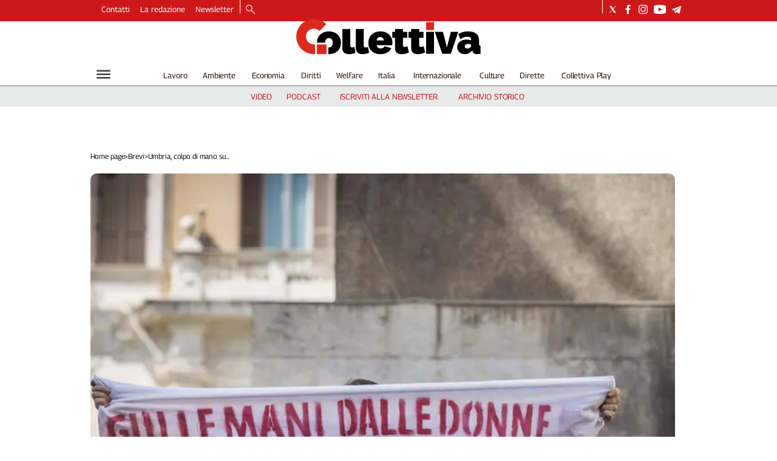

--- FILE ---
content_type: text/html; charset=utf-8
request_url: https://www.collettiva.it/brevi/umbria-colpo-di-mano-sullinterruzione-della-gravidanza-bbxhrum5
body_size: 53021
content:
<!DOCTYPE html><html id="root-site" lang="it"><head><meta charSet="utf-8"/><meta name="viewport" content="width=device-width"/><meta name="isMobile" content="false"/><link rel="apple-touch-icon" href="/apple-touch-icon.png"/><link rel="apple-touch-icon" sizes="57x57" href="/apple-touch-icon-57x57.png"/><link rel="apple-touch-icon" sizes="114x114" href="/apple-touch-icon-114x114.png"/><link rel="apple-touch-icon" sizes="72x72" href="/apple-touch-icon-72x72.png"/><link rel="apple-touch-icon" sizes="144x144" href="/apple-touch-icon-144x144.png"/><link rel="apple-touch-icon" sizes="60x60" href="/apple-touch-icon-60x60.png"/><link rel="apple-touch-icon" sizes="120x120" href="/apple-touch-icon-120x120.png"/><link rel="apple-touch-icon" sizes="76x76" href="/apple-touch-icon-76x76.png"/><link rel="apple-touch-icon" sizes="152x152" href="/apple-touch-icon-152x152.png"/><link rel="apple-touch-icon-precomposed" href="/apple-touch-icon-precomposed.png"/><link rel="apple-touch-icon-precomposed" sizes="57x57" href="/apple-touch-icon-57x57.png"/><link rel="apple-touch-icon-precomposed" sizes="114x114" href="/apple-touch-icon-114x114.png"/><link rel="apple-touch-icon-precomposed" sizes="72x72" href="/apple-touch-icon-72x72.png"/><link rel="apple-touch-icon-precomposed" sizes="144x144" href="/apple-touch-icon-144x144.png"/><link rel="apple-touch-icon-precomposed" sizes="60x60" href="/apple-touch-icon-60x60.png"/><link rel="apple-touch-icon-precomposed" sizes="120x120" href="/apple-touch-icon-120x120.png"/><link rel="apple-touch-icon-precomposed" sizes="76x76" href="/apple-touch-icon-76x76.png"/><link rel="apple-touch-icon-precomposed" sizes="152x152" href="/apple-touch-icon-152x152.png"/><link rel="icon" href="/favicon.ico"/><link rel="icon" type="image/png" href="/favicon-196x196.png" sizes="196x196"/><link rel="icon" type="image/png" href="/favicon-96x96.png" sizes="96x96"/><link rel="icon" type="image/png" href="/favicon-32x32.png" sizes="32x32"/><link rel="icon" type="image/png" href="/favicon-16x16.png" sizes="16x16"/><link rel="icon" type="image/png" href="/favicon-128.png" sizes="128x128"/><meta name="application-name" content="ACE Times"/><meta name="msapplication-TileColor" content="#C20B20"/><meta name="msapplication-TileImage" content="/mstile-144x144.png"/><meta name="msapplication-square70x70logo" content="/mstile-70x70.png"/><meta name="msapplication-square150x150logo" content="/mstile-150x150.png"/><meta name="msapplication-square310x310logo" content="/mstile-310x310.png"/><link rel="alternate" type="application/rss+xml" title="ACE Times - news" href="https://www.collettiva.it/sitemaps/collettiva/rss"/><meta name="ace-fingerprint" content="deploy executed on Wed Jan 14 09:41:20 UTC 2026 - generated from commit hash 8efc93ff47938743bb8969d3b2daae7beffdd5e6"/><meta name="onecmsid" content="onecms:16cg0w6ga11kxybj2t2"/><meta name="google-site-verification" content="Mq3acShiw3hgfn4Kf9pMH_8ED3wbwNaKNmBhnTlCjDI"/><link rel="amphtml"/><title>Umbria, colpo di mano sull&#x27;interruzione della gravidanza</title><script type="application/ld+json">{
  "@context": "http://schema.org",
  "@type": "NewsArticle",
  "mainEntityOfPage": {
    "@type": "WebPage",
    "@id": "https://www.collettiva.it/brevi/umbria-colpo-di-mano-sullinterruzione-della-gravidanza-bbxhrum5"
  },
  "headline": "Umbria, colpo di mano sull'interruzione della gravidanza",
  "image": [
    "https://images.collettiva.it/view/acePublic/alias/contentid/ZTAwOGUyMzQtYjA1Mi00/1/spagna-il-governo-approva-la-legge-che-difende-le-donne.webp"
  ],
  "articleSection":"Brevi",
  "keywords": "",
  "datePublished": "2020-06-13T14:58:00+01:00",
  "dateCreated": "2020-06-13T14:58:00+01:00",
  "dateModified": "2023-10-16T10:54:33+01:00",
  "author": {
    "@type": "Person",
    "name": ""
  },
  "publisher": {
    "@type": "Organization",
    "name": "Collettiva",
    "logo": {
      "@type": "ImageObject",
      "url": "https://images.collettiva.it/view/acePublic/alias/contentid/NzkwYzBiM2MtYzdhNC00/5/collettiva-logo.webp?h=122"
    }
  },
  "description": "La giunta  cancella l'indicazione agli ospedali di organizzare con day hospital il servizio per l'interruzione volontaria. Cgil: \"Gravissimo. È accanimento contro le donne, torniamo indietro di anni\"",
  "articleBody": "La giunta regionale dell'Umbria cambia le regole sull'interruzione di gravidanza farmacologica: con l'abrogazione di una delibera regionale del 2018, cancella l'indicazione agli ospedali di organizzare con day hospital il servizio per l'interruzione volontaria della gravidanza. Dura reazione della Cgil: \"La Regione sceglie di accanirsi contro le donne, la loro libertà e autodeterminazione e lo fa con un provvedimento fortemente ideologico che riporta l’Umbria indietro di anni, allontanandola dal resto d’Europa”. In pratica, affermano per la Cgil umbra Barbara Mischianti e Fabrizio Fratini, \"si nega alle donne la possibilità di scegliere il metodo meno invasivo per loro, imponendo un ricovero per tre giorni e rendendo sempre più difficile il percorso per ottenere l’aborto farmacologico, il tutto con un evidente aggravio di costi per il sistema sanitario e per giunta andando ad intasare ulteriormente gli ospedali in epoca di Coronavirus. Riteniamo la scelta della Regione assolutamente sbagliata e penalizzante - concludono Mischianti e Fratini - e per questo la Cgil è pronta a mobilitarsi al fianco delle associazioni delle donne”.",
  "isAccessibleForFree": "true",
  "hasPart":
  {
    "@type": "WebPageElement",
    "isAccessibleForFree": "true",
    "cssSelector" : ".paywall"
  }
}</script><meta name="robots" content="index,follow"/><meta name="description" content="La giunta  cancella l&#x27;indicazione agli ospedali di organizzare con day hospital il servizio per l&#x27;interruzione volontaria. Cgil: &quot;Gravissimo. È accanimento contro le donne, torniamo indietro di anni&quot;"/><meta property="og:title" content="Umbria, colpo di mano sull&#x27;interruzione della gravidanza"/><meta property="og:description" content="La giunta  cancella l&#x27;indicazione agli ospedali di organizzare con day hospital il servizio per l&#x27;interruzione volontaria. Cgil: &quot;Gravissimo. È accanimento contro le donne, torniamo indietro di anni&quot;"/><meta property="og:url" content="https://www.collettiva.it/brevi/umbria-colpo-di-mano-sullinterruzione-della-gravidanza-bbxhrum5"/><meta property="og:type" content="article"/><meta property="og:image" content="https://images.collettiva.it/view/acePublic/alias/contentid/ZTAwOGUyMzQtYjA1Mi00/1/spagna-il-governo-approva-la-legge-che-difende-le-donne.jpeg?f=3%3A2"/><meta property="og:image:width" content="1000"/><meta property="og:image:height" content="667"/><meta name="twitter:card" content="summary_large_image"/><meta name="twitter:site" content="https://twitter.com/collettiva_news"/><link rel="canonical" href="https://www.collettiva.it/brevi/umbria-colpo-di-mano-sullinterruzione-della-gravidanza-bbxhrum5"/><script type="application/ld+json" class="jsx-1194550577">{"@context":"https://schema.org","@type":"BreadcrumbList","itemListElement":[{"@type":"ListItem","position":1,"item":{"@id":"https://www.collettiva.it/brevi","name":"Brevi"}},{"@type":"ListItem","position":2,"item":{"@id":"https://www.collettiva.it/brevi/umbria-colpo-di-mano-sullinterruzione-della-gravidanza-bbxhrum5","name":"Umbria, colpo di mano sull'interruzione della gravidanza"}}]}</script><link rel="preload" as="image" imageSrcSet="https://images.collettiva.it/view/acePublic/alias/contentid/ZTAwOGUyMzQtYjA1Mi00/1/spagna-il-governo-approva-la-legge-che-difende-le-donne.webp?f=16%3A9&amp;q=0.75&amp;w=16 16w, https://images.collettiva.it/view/acePublic/alias/contentid/ZTAwOGUyMzQtYjA1Mi00/1/spagna-il-governo-approva-la-legge-che-difende-le-donne.webp?f=16%3A9&amp;q=0.75&amp;w=32 32w, https://images.collettiva.it/view/acePublic/alias/contentid/ZTAwOGUyMzQtYjA1Mi00/1/spagna-il-governo-approva-la-legge-che-difende-le-donne.webp?f=16%3A9&amp;q=0.75&amp;w=48 48w, https://images.collettiva.it/view/acePublic/alias/contentid/ZTAwOGUyMzQtYjA1Mi00/1/spagna-il-governo-approva-la-legge-che-difende-le-donne.webp?f=16%3A9&amp;q=0.75&amp;w=64 64w, https://images.collettiva.it/view/acePublic/alias/contentid/ZTAwOGUyMzQtYjA1Mi00/1/spagna-il-governo-approva-la-legge-che-difende-le-donne.webp?f=16%3A9&amp;q=0.75&amp;w=96 96w, https://images.collettiva.it/view/acePublic/alias/contentid/ZTAwOGUyMzQtYjA1Mi00/1/spagna-il-governo-approva-la-legge-che-difende-le-donne.webp?f=16%3A9&amp;q=0.75&amp;w=128 128w, https://images.collettiva.it/view/acePublic/alias/contentid/ZTAwOGUyMzQtYjA1Mi00/1/spagna-il-governo-approva-la-legge-che-difende-le-donne.webp?f=16%3A9&amp;q=0.75&amp;w=256 256w, https://images.collettiva.it/view/acePublic/alias/contentid/ZTAwOGUyMzQtYjA1Mi00/1/spagna-il-governo-approva-la-legge-che-difende-le-donne.webp?f=16%3A9&amp;q=0.75&amp;w=384 384w, https://images.collettiva.it/view/acePublic/alias/contentid/ZTAwOGUyMzQtYjA1Mi00/1/spagna-il-governo-approva-la-legge-che-difende-le-donne.webp?f=16%3A9&amp;q=0.75&amp;w=640 640w, https://images.collettiva.it/view/acePublic/alias/contentid/ZTAwOGUyMzQtYjA1Mi00/1/spagna-il-governo-approva-la-legge-che-difende-le-donne.webp?f=16%3A9&amp;q=0.75&amp;w=750 750w, https://images.collettiva.it/view/acePublic/alias/contentid/ZTAwOGUyMzQtYjA1Mi00/1/spagna-il-governo-approva-la-legge-che-difende-le-donne.webp?f=16%3A9&amp;q=0.75&amp;w=828 828w, https://images.collettiva.it/view/acePublic/alias/contentid/ZTAwOGUyMzQtYjA1Mi00/1/spagna-il-governo-approva-la-legge-che-difende-le-donne.webp?f=16%3A9&amp;q=0.75&amp;w=1080 1080w, https://images.collettiva.it/view/acePublic/alias/contentid/ZTAwOGUyMzQtYjA1Mi00/1/spagna-il-governo-approva-la-legge-che-difende-le-donne.webp?f=16%3A9&amp;q=0.75&amp;w=1200 1200w, https://images.collettiva.it/view/acePublic/alias/contentid/ZTAwOGUyMzQtYjA1Mi00/1/spagna-il-governo-approva-la-legge-che-difende-le-donne.webp?f=16%3A9&amp;q=0.75&amp;w=1920 1920w, https://images.collettiva.it/view/acePublic/alias/contentid/ZTAwOGUyMzQtYjA1Mi00/1/spagna-il-governo-approva-la-legge-che-difende-le-donne.webp?f=16%3A9&amp;q=0.75&amp;w=2048 2048w, https://images.collettiva.it/view/acePublic/alias/contentid/ZTAwOGUyMzQtYjA1Mi00/1/spagna-il-governo-approva-la-legge-che-difende-le-donne.webp?f=16%3A9&amp;q=0.75&amp;w=3840 3840w" imageSizes="635px"/><link rel="preload" as="image" imageSrcSet="https://images.collettiva.it/view/acePublic/alias/contentid/NzkwYzBiM2MtYzdhNC00/5/collettiva-logo.webp?h=122&amp;w=640 640w, https://images.collettiva.it/view/acePublic/alias/contentid/NzkwYzBiM2MtYzdhNC00/5/collettiva-logo.webp?h=122&amp;w=750 750w, https://images.collettiva.it/view/acePublic/alias/contentid/NzkwYzBiM2MtYzdhNC00/5/collettiva-logo.webp?h=122&amp;w=828 828w, https://images.collettiva.it/view/acePublic/alias/contentid/NzkwYzBiM2MtYzdhNC00/5/collettiva-logo.webp?h=122&amp;w=1080 1080w, https://images.collettiva.it/view/acePublic/alias/contentid/NzkwYzBiM2MtYzdhNC00/5/collettiva-logo.webp?h=122&amp;w=1200 1200w, https://images.collettiva.it/view/acePublic/alias/contentid/NzkwYzBiM2MtYzdhNC00/5/collettiva-logo.webp?h=122&amp;w=1920 1920w, https://images.collettiva.it/view/acePublic/alias/contentid/NzkwYzBiM2MtYzdhNC00/5/collettiva-logo.webp?h=122&amp;w=2048 2048w, https://images.collettiva.it/view/acePublic/alias/contentid/NzkwYzBiM2MtYzdhNC00/5/collettiva-logo.webp?h=122&amp;w=3840 3840w" imageSizes="100vw"/><meta name="next-head-count" content="55"/><meta name="cms" content="ACE by Atex"/><meta name="format-detection" content="telephone=no, date=no, email=no, address=no"/><link rel="preload" href="/_next/static/css/3b91146855ca7e46.css" as="style"/><link rel="stylesheet" href="/_next/static/css/3b91146855ca7e46.css" data-n-p=""/><noscript data-n-css=""></noscript><script defer="" nomodule="" src="/_next/static/chunks/polyfills-c67a75d1b6f99dc8.js"></script><script src="/_next/static/chunks/webpack-ab6050a136071cea.js" defer=""></script><script src="/_next/static/chunks/framework-50116e63224baba2.js" defer=""></script><script src="/_next/static/chunks/main-6d14256ee5aeaa62.js" defer=""></script><script src="/_next/static/chunks/pages/_app-2542028d20fc3d59.js" defer=""></script><script src="/_next/static/chunks/d6e1aeb5-b17cdb9bc01840f7.js" defer=""></script><script src="/_next/static/chunks/2b7b2d2a-f237f3cf117c889c.js" defer=""></script><script src="/_next/static/chunks/827-7023327ecac65029.js" defer=""></script><script src="/_next/static/chunks/814-b4d513e8a24698a5.js" defer=""></script><script src="/_next/static/chunks/799-47849141a1bdf005.js" defer=""></script><script src="/_next/static/chunks/pages/%5B...index%5D-dd4e93187590d7fa.js" defer=""></script><script src="/_next/static/h9-i3eMC1fvDi5k-OtA_3/_buildManifest.js" defer=""></script><script src="/_next/static/h9-i3eMC1fvDi5k-OtA_3/_ssgManifest.js" defer=""></script><style id="__jsx-3400780973">:root{overflow-x:hidden;}@media all and (min-width:1024px){.page{margin:var(--margin-centered);max-width:var(--page-width-extra);}.page.page-longform{max-width:100vw;}.text-page{padding:0 30px;}}.ad-container{display:-webkit-box;display:-webkit-flex;display:-ms-flexbox;display:flex;-webkit-box-pack:center;-webkit-justify-content:center;-ms-flex-pack:center;justify-content:center;}.article-body .ad-container iframe{margin-block-start:var(--margin-block-start-medium-2);margin-block-end:var(--margin-block-end-medium-2);}@media all and (min-width:1024px){.mob-article-ad-container{display:none;}}@media all and (max-width:1023px){.dsk-article-ad-container{display:none;}.text-page{padding:0 15px;}}.site-title{display:none;}.react-datepicker-wrapper{width:unset;}</style><style id="__jsx-422471901">@font-face{font-family:'Georama';font-weight:300;src:local('Georama:Light'), url('/fonts/Georama-Light.ttf') format('truetype');}@font-face{font-family:'Georama';font-weight:300;font-style:italic;src:local('Georama:LightItalic'), url('/fonts/Georama-LightItalic.ttf') format('truetype');}@font-face{font-family:'Georama';font-weight:400;src:local('Georama:Regular'), url('/fonts/Georama-Regular.ttf') format('truetype');}@font-face{font-family:'Georama';font-weight:400;font-style:italic;src:local('Georama:Italic'), url('/fonts/Georama-Italic.ttf') format('truetype');}@font-face{font-family:'Georama';font-weight:500;src:local('Georama:Medium'), url('/fonts/Georama-Medium.ttf') format('truetype');}@font-face{font-family:'Georama';font-weight:500;font-style:italic;src:local('Georama:MediumItalic'), url('/fonts/Georama-MediumItalic.ttf') format('truetype');}@font-face{font-family:'Georama';font-weight:700;src:local('Georama:Bold'), url('/fonts/Georama-Bold.ttf') format('truetype');}@font-face{font-family:'Georama';font-weight:700;font-style:italic;src:local('Georama:BoldItalic'), url('/fonts/Georama-BoldItalic.ttf') format('truetype');}@font-face{font-family:'Georama';font-weight:800;src:local('Georama:ExtraBold'), url('/fonts/Georama-ExtraBold.ttf') format('truetype');}@font-face{font-family:'Georama';font-weight:800;font-style:italic;src:local('Georama:ExtraBold'), url('/fonts/Georama-ExtraBoldItalic.ttf') format('truetype');}</style><style id="__jsx-2534064878">.menu-search-form{margin:0;width:100%;height:auto;outline:none;}.root .page.search-page div.search-form{padding:0 18px;}.header-search-result{margin-block-start:14px;padding-block-start:12px;}.header-search-result span:first-child{
    font-family: 'Georama', sans-serif;
    font-size: 16px;
    font-weight: 400;
    line-height: 17px;
    letter-spacing: -0.16px;
;}.header-search-result span:nth-child(2){
    font-family: 'Georama', sans-serif;
    font-size: 16px;
    font-weight: 800;
    line-height: 17px;
    letter-spacing: 0px;
;}.header-search-result span:last-child{
    font-family: 'Georama', sans-serif;
    font-size: 14px;
    font-weight: 400;
    line-height: 17px;
    letter-spacing: -0.14px;
 display:flex;}.menu-search-form select,.filter-by-date,.menu-search-form .clear-filter{
    font-family: 'Georama', sans-serif;
    font-size: 12px;
    font-weight: 400;
    line-height: 29px;
    letter-spacing: -0.12px;
 display:inline-block;text-transform:capitalize;margin-inline-end:10px;margin-block-start:12px;}.menu-search-form select{width:120px;}.menu-search-form select,.menu-search-form .filter-by-date{border-radius:6px;height:29px;padding:0 10px;background-color:#fff;}.menu-search-form select option:first-child{display:block;}.date-picker-wrapper{position:relative;display:inline-block;}.date-filter-container{margin-top:10px;border:1px solid #ccc;z-index:9999;}.menu-search-form .filter-by-date{border:solid 1px;cursor:pointer;}.menu-search-form .filter-by-date .arrow-down{border:1px solid black;border-inline-width:0 2px;border-block-width:0 2px;display:inline-block;padding:2.5px;-webkit-transform:rotate(45deg);-ms-transform:rotate(45deg);transform:rotate(45deg);margin-inline-start:15px;margin-block-end:2px;}[dir='rtl'] .menu-search-form .filter-by-date .arrow-down{border-inline-width:2px 0;border-block-width:0 2px;}.clear-filter{border-radius:6px;background-color:#000;color:#fff;padding:0px 11px;padding-inline-end:3px;font-size:14px;cursor:pointer;position:relative;}.clear-button{position:absolute;right:10px;text-transform:lowercase;}[dir='rtl'] .clear-button{left:10px;right:unset;text-transform:lowercase;}.clear-filter-text{margin-inline-end:23px;}.menu-search-term:focus,.menu-search-form:focus{outline:none;}.menu-search-icon{height:15px;}.menu-search-term{background:transparent;border:2px solid #000;border-radius:20px;box-shadow:none;font-style:italic;height:30px;background-image:url(/graphics/search-icon.svg);background-position:10px center;background-repeat:no-repeat;background-size:15px;padding-block:10px;padding-inline:20px 5px;text-indent:20px;margin-inline-end:15px;}.menu-search-icon svg{width:15px;height:15px;}.menu-search-icon button{display:inline-block;border:0;padding:0;background:transparent;cursor:pointer;}.menu-search-button button{
    font-family: 'Georama', sans-serif;
    font-size: 14px;
    font-weight: 800;
    line-height: 33px;
    letter-spacing: 0px;
 color:#fff;background-color:#000;min-width:46px;min-height:30px;border-radius:30px;border:0;margin:0;-webkit-text-decoration:none;text-decoration:none;cursor:pointer;}.menu-search-form label{width:100px;display:inline-block;margin-top:25px;}.search-input{width:170px;}.menu-search-form .sort-by{width:250px;}.menu-search-form select.sort-by option:first-child{display:block;}[dir='rtl'] .rdrStartEdge{border-top-left-radius:0em;border-bottom-left-radius:0em;left:0px;border-top-right-radius:1.042em;border-bottom-right-radius:1.042em;right:2px;}[dir='rtl'] .rdrEndEdge{border-bottom-left-radius:1.042em;border-top-left-radius:1.042em;border-top-right-radius:0px;border-bottom-right-radius:0em;right:0px;left:2px;}[dir='rtl'] .rdrEndEdge.rdrStartEdge{border-top-right-radius:1.042em;border-bottom-right-radius:1.042em;right:2px;}[dir='rtl'] .rdrDayEndOfMonth .rdrInRange,[dir='rtl'] .rdrDayEndOfMonth .rdrStartEdge,[dir='rtl'] .rdrDayEndOfWeek .rdrInRange,[dir='rtl'] .rdrDayEndOfWeek .rdrStartEdge{border-top-right-radius:0em;border-bottom-right-radius:0em;right:0px;border-top-left-radius:1.042em;border-bottom-left-radius:1.042em;left:2px;}[dir='rtl'] .rdrDayStartOfMonth .rdrInRange,[dir='rtl'] .rdrDayStartOfMonth .rdrEndEdge,[dir='rtl'] .rdrDayStartOfWeek .rdrInRange,[dir='rtl'] .rdrDayStartOfWeek .rdrEndEdge{border-top-left-radius:0em;border-bottom-left-radius:0em;left:0px;border-top-right-radius:1.042em;border-bottom-right-radius:1.042em;right:2px;}[dir='rtl'] .rdrDayStartPreview{border-top-left-radius:0em;border-bottom-left-radius:0em;right:0px;border-top-right-radius:1.333em;border-bottom-right-radius:1.333em;border-inline-end-width:0px;}[dir='rtl'] .rdrDayEndPreview{border-top-right-radius:0em;border-bottom-right-radius:0em;left:0px;border-top-left-radius:1.333em;border-bottom-left-radius:1.333em;border-inline-start-width:0px;}[dir='rtl'] .rdrDayStartPreview.rdrDayEndPreview{border-inline-end-width:1px;border-inline-start-width:1px;border-top-right-radius:1.33em;border-bottom-right-radius:1.33em;}[dir='rtl'] .rdrDayStartOfMonth .rdrDayInPreview,[dir='rtl'] .rdrDayStartOfMonth .rdrDayEndPreview,[dir='rtl'] .rdrDayStartOfWeek .rdrDayInPreview,[dir='rtl'] .rdrDayStartOfWeek .rdrDayEndPreview{border-top-left-radius:0em;border-bottom-left-radius:0em;border-inline-start-width:0px;border-top-right-radius:1.333em;border-bottom-right-radius:1.333em;border-inline-end-width:0px;right:0px;}[dir='rtl'] .rdrDayEndOfMonth .rdrDayInPreview,[dir='rtl'] .rdrDayEndOfMonth .rdrDayStartPreview,[dir='rtl'] .rdrDayEndOfWeek .rdrDayInPreview,[dir='rtl'] .rdrDayEndOfWeek .rdrDayStartPreview{border-top-right-radius:0em;border-bottom-right-radius:0em;border-inline-end-width:0px;border-top-left-radius:1.333em;border-bottom-left-radius:1.333em;border-inline-start-width:0px;left:0px;}.advanced-search-heading{
    font-family: 'Georama', sans-serif;
    font-size: 16px;
    font-weight: 800;
    line-height: 20px;
    letter-spacing: 0px;
 margin-block-start:14px;}.menu-search-advanced-search{
    font-family: 'Georama', sans-serif;
    font-size: 12px;
    font-weight: 800;
    line-height: 15px;
    letter-spacing: 0px;
 color:var(--header-footer-foreground);margin-inline-start:12px;cursor:pointer;background:none;border:none;padding:0;}.drop-downs-container>.menu-search-button{display:inline;margin-block:0;margin-inline-start:5px;}@media all and (min-width:1024px){.advanced-search-heading{margin-block-start:18px;}.header-search-result{margin-block-start:21px;padding-block-start:18px;}.header-search-result span:last-child{display:inline;}.root .page.search-page div.search-form{padding:0;}.menu-search-advanced-search{
    font-family: 'Georama', sans-serif;
    font-size: 14px;
    font-weight: 800;
    line-height: 17px;
    letter-spacing: 0px;
 margin-inline-start:16px;}.date-filter-container{position:absolute;right:0;}}</style><style id="__jsx-1911702730">.socials-link{display:inline-block;margin-inline-start:10px;width:15px;height:15px;}.socials-link:first-child{margin-inline-start:0;}.socials-link .icon{display:block;width:100%;height:100%;}.socials-link .accent{fill:#000;}.socials-link.socials-youtube{width:20px;}</style><style id="__jsx-614402712">@media all and (min-width:1024px){.socials-link:hover{opacity:0.25;}.social-icons-type-negative .socials-link:hover{opacity:0.75;}}</style><style id="__jsx-2674391787">.sidebar-content{padding:var(--standard-invert-space);width:250px;background-color:var(--header-footer-background);position:relative;height:-webkit-fit-content;height:-moz-fit-content;height:fit-content;}.sidebar-content>.close-btn{position:absolute;top:10px;right:10px;}[dir='rtl'] .sidebar-content>.close-btn{left:10px;right:unset;}.sidebar-content ul{margin:15px 0;padding:0;list-style-type:none;}.sidebar-content .menu-item{margin:0;margin-block-end:5px;padding:0;list-style-type:none;}.sidebar-content .menu-submenu .menu-item{margin:0;margin-block-start:2px;list-style-type:none;}.sidebar-menu .sidebar-footer-social span,.sidebar-menu .menu-item-header,.sidebar-content a.mega-menu-item,.sidebar-content .menu-submenu a{-webkit-text-decoration:none;text-decoration:none;color:var(--header-footer-foreground);}.sidebar-content li.mega-menu-item{border-block-end:0.5px solid #212020;}.social-icons-type-sidebar .socials-link:not(:first-child){margin-inline-start:15px;}.social-icons-type-sidebar .socials-link{width:24px;height:24px;}.sidebar-content .sidebar-buttons ul li:not(:last-child){margin-block-end:var(--margin-block-end-medium-1);}.sidebar-content .sidebar-button,.sidebar-content .menu-search-icon{display:inline-block;}.sidebar-content .sidebar-button:hover,.sidebar-content .menu-search-icon:hover,.sidebar-content .menu-search-send:hover{background:#fff;color:#000;}.sidebar-content .menu-search-term{margin-inline-end:10px;width:140px;text-transform:none;font-size:11px;cursor:initial;}.sidebar-content .sidebar-buttons .menu-search-inner{display:-webkit-box;display:-webkit-flex;display:-ms-flexbox;display:flex;}.sidebar-content .menu-search-send{padding:5px 0;width:45px;-webkit-flex-shrink:0;-ms-flex-negative:0;flex-shrink:0;text-align:center;}.sidebar-content .menu-search-icon{margin-inline-start:0;padding:7px 21px;box-sizing:content-box;}.sidebar-content .menu-search-icon:hover .accent *{stroke:#000;}#submenu-sidebar,.sidebar-content{width:100%;max-width:100%;padding:0 20px;}.sidebar-header{margin-block-end:calc(var(--margin-block-end-medium-2) + 4px);margin-block-start:var(--margin-block-start-medium-1);display:-webkit-box;display:-webkit-flex;display:-ms-flexbox;display:flex;}.sidebar-search>*{border-block-end:0.5px solid #000;padding:var(--standard-invert-space);}.sidebar-menu .sidebar-search,.sidebar-menu .page-footer,amp-sidebar .page-footer{border:0;margin:0;}.sidebar-menu .footer-logo,amp-sidebar .footer-logo .sidebar-content .menu-search-icon[hidden]{display:none;}.sidebar-search .menu-search-inner{display:-webkit-box;display:-webkit-flex;display:-ms-flexbox;display:flex;-webkit-flex-direction:row;-ms-flex-direction:row;flex-direction:row;-webkit-box-pack:start;-webkit-justify-content:flex-start;-ms-flex-pack:start;justify-content:flex-start;}.sidebar-search .menu-search-icon{width:22px;}.sidebar-logo{width:105px;height:26px;position:relative;}.sidebar-logo *{width:100%;height:100%;}.sidebar-content .grey-btn{background-color:unset;border:0;}.sidebar-content .grey-btn,.sidebar-content .grey-btn .icon{width:40px;height:40px;}.sidebar-content .grey-btn .icon .accent{stroke:#000;stroke-width:0.3px;}.sidebar-content .socials-link{margin-block-start:var(--margin-top-start-small);}.sidebar-footer-social{display:-webkit-box;display:-webkit-flex;display:-ms-flexbox;display:flex;-webkit-flex-direction:column;-ms-flex-direction:column;flex-direction:column;margin-block-end:auto;margin-block-start:var(--margin-top-start-small);-webkit-flex-wrap:wrap;-ms-flex-wrap:wrap;flex-wrap:wrap;list-style:none;padding-inline-start:0;margin-block-end:100px;}.sidebar-footer-social .social-icons{-webkit-flex-direction:row;-ms-flex-direction:row;flex-direction:row;}.sidebar-content .menu-item.top-menu-item a{padding:10px;}.top-menu-wrapper{width:100%;border-block-end:0.5px solid #212020;}.top-menu-wrapper ul{display:-webkit-box;display:-webkit-flex;display:-ms-flexbox;display:flex;gap:12px;padding-inline-start:0;margin:15px 0;}.grey-btn{display:inline-block;position:relative;width:30px;height:30px;text-indent:-9999px;overflow:hidden;border:1px solid #000;border-radius:30px;background:#000;color:#fff;cursor:pointer;opacity:0.8;outline:0;}.grey-btn.with-icon{text-indent:0;}.grey-btn .icon{position:absolute;top:50%;left:50%;width:12px;height:12px;-webkit-transform:translate(-50%,-50%);-ms-transform:translate(-50%,-50%);transform:translate(-50%,-50%);}.grey-btn .icon .accent{stroke:#fff;}.grey-btn:hover{background:#fff;color:#000;outline:none;}.grey-btn:hover .icon .accent{stroke:#000;}.grey-btn:after{content:'';position:absolute;top:0;left:0;width:100%;height:100%;text-indent:0;text-align:center;font-size:24px;font-size:18px;line-height:30px;}[dir='rtl'] .grey-btn:after{right:0;}.grey-btn.with-icon:after{display:none;}.close-btn:after{content:'\u2715';}</style><style id="__jsx-1529902896">.sidebar-content .top-menu-item a{
    font-family: 'Georama', sans-serif;
    font-size: 14px;
    font-weight: 800;
    line-height: 33px;
    letter-spacing: 0px;
 color:#fff;background-color:#000;min-width:46px;min-height:30px;border-radius:30px;border:0;margin:0;-webkit-text-decoration:none;text-decoration:none;cursor:pointer;}</style><style id="__jsx-4066353361">.overflow-hidden{overflow:hidden;}.sidebar-overlay{display:-webkit-box;display:-webkit-flex;display:-ms-flexbox;display:flex;height:100vh;-webkit-box-pack:justify;-webkit-justify-content:space-between;-ms-flex-pack:justify;justify-content:space-between;right:0;margin:0;padding:0;pointer-events:none;position:fixed;top:0;-webkit-transition:opacity 0.2s ease-out;transition:opacity 0.2s ease-out;width:100vw;z-index:101;}.sidebar-overlay .sidebar-blanket{opacity:0;-webkit-transition:opacity 0.2s ease-out;transition:opacity 0.2s ease-out;}.sidebar-overlay.open+header{visibility:hidden;}.sidebar-overlay.open{pointer-events:all;}.sidebar-overlay.open .sidebar-menu{-webkit-flex:0 0 100%;-ms-flex:0 0 100%;flex:0 0 100%;}.sidebar-overlay.open .sidebar-blanket{background-color:black;-webkit-flex:1;-ms-flex:1;flex:1;opacity:0.5;}.sidebar-overlay .sidebar-menu{display:-webkit-box;display:-webkit-flex;display:-ms-flexbox;display:flex;-webkit-flex:0;-ms-flex:0;flex:0;height:100vh;overflow-x:hidden;overflow-y:auto;-webkit-transition:all 0.2s ease-out;transition:all 0.2s ease-out;}</style><style id="__jsx-625182634">.sidebar-content a.mega-menu-item,.sidebar-menu .sidebar-footer-social span,.sidebar-menu .menu-item-header{
    font-family: 'Georama', sans-serif;
    font-size: 13px;
    font-weight: 800;
    line-height: 14px;
    letter-spacing: 0px;
;}.sidebar-content .menu-submenu a{
    font-family: 'Georama', sans-serif;
    font-size: 12px;
    font-weight: 300;
    line-height: 21px;
    letter-spacing: 0px;
;}</style><style id="__jsx-966089751">.menu-search-icon.jsx-966089751{height:15px;}.menu-search-icon.jsx-966089751 button.jsx-966089751{display:inline-block;border:0;padding:0;background:transparent;cursor:pointer;}</style><style id="__jsx-1045096960">.topmenu-links-dropdown.jsx-2442140224{top:0;display:none;height:-webkit-fit-content;height:-moz-fit-content;height:fit-content;width:100vw;background-color:var(--header-footer-background);position:fixed;z-index:10001;padding:0 20px;}.topmenu-links-dropdown.open.jsx-2442140224{display:block;}.topmenu-links-dropdown.jsx-2442140224 ul{margin:15px 0;padding:0;list-style-type:none;}.topmenu-links-dropdown.jsx-2442140224 ul li{margin:0;margin-block:5px;padding:0;list-style-type:none;}.topmenu-links-dropdown.jsx-2442140224 ul li a{-webkit-text-decoration:none;text-decoration:none;line-height:24px;}.topmenu-links-dropdown.jsx-2442140224>.close-btn.jsx-2442140224{position:absolute;top:10px;right:10px;background-color:unset;border:0;display:inline-block;overflow:hidden;border-radius:30px;cursor:pointer;opacity:0.8;text-indent:0;}.topmenu-links-dropdown.jsx-2442140224>.close-btn.jsx-2442140224:hover{background:#fff;color:#000;outline:none;}[dir='rtl'].jsx-2442140224 .topmenu-links-dropdown.jsx-2442140224>.close-btn.jsx-2442140224{left:10px;right:unset;}.topmenu-links-dropdown.jsx-2442140224>.close-btn.jsx-2442140224 .icon{position:absolute;top:50%;left:50%;-webkit-transform:translate(-50%,-50%);-ms-transform:translate(-50%,-50%);transform:translate(-50%,-50%);}.topmenu-links-dropdown.jsx-2442140224>.close-btn.jsx-2442140224 .icon .accent{stroke:#000;stroke-width:0.3px;}.topmenu-links-dropdown.jsx-2442140224>.close-btn.jsx-2442140224,.topmenu-links-dropdown.jsx-2442140224>.close-btn.jsx-2442140224 .icon{width:40px;height:40px;}.topmenu-links-dropdown.jsx-2442140224>.close-btn.jsx-2442140224:after{display:none;}</style><style id="__jsx-2490526793">@media all and (min-width:1024px){.topmenu-links-dropdown.open.jsx-2442140224{display:none;}}</style><style id="__jsx-2055036339">@media all and (max-width:1024px){.topmenu-links.jsx-2055036339 nav.jsx-2055036339{height:30px;}.topmenu-links.jsx-2055036339 ul.jsx-2055036339{max-height:calc(30px * 2);}.topmenu-links.jsx-2055036339 ul.jsx-2055036339 li:last-child{bottom:30px;}}</style><style id="__jsx-1343687398">.topmenu-links.jsx-1459464899{height:100%;display:-webkit-box;display:-webkit-flex;display:-ms-flexbox;display:flex;-webkit-flex-direction:row;-ms-flex-direction:row;flex-direction:row;grid-row:1;grid-column:2;}.topmenu-links.jsx-1459464899 nav.jsx-1459464899{display:-webkit-box;display:-webkit-flex;display:-ms-flexbox;display:flex;-webkit-align-items:center;-webkit-box-align:center;-ms-flex-align:center;align-items:center;-webkit-flex-shrink:0;-ms-flex-negative:0;flex-shrink:0;}.topmenu-links.jsx-1459464899 ul.jsx-1459464899{margin:0;padding:0;}.topmenu-links.jsx-1459464899 ul.jsx-1459464899 li{color:var(--header-footer-foreground);font-size:12px;display:inline-block;-webkit-text-decoration:none;text-decoration:none;}.topmenu-links.jsx-1459464899 ul.jsx-1459464899 li:not(:last-child):not(:nth-last-child(2)){margin-inline-end:1px;}.topmenu-links.jsx-1459464899 ul.jsx-1459464899 li a{-webkit-text-decoration:none;text-decoration:none;display:inline-block;white-space:nowrap;padding:8px;font-size:12px;line-height:14px;color:var(--header-footer-foreground);}.topmenu-links.jsx-1459464899 .topmenu-links-button-container.jsx-1459464899{background-color:#fff;padding:8px;}.topmenu-links.jsx-1459464899 .topmenu-links-button-container.jsx-1459464899 .topmenu-links-button.jsx-1459464899{background-color:transparent;border:none;width:23px;height:23px;}.topmenu-links.jsx-1459464899 .topmenu-links-button-container.jsx-1459464899 .topmenu-links-button.jsx-1459464899:hover{cursor:pointer;}.topmenu-links.jsx-1459464899 .topmenu-links-button-container.jsx-1459464899 .topmenu-links-button.jsx-1459464899 svg .accent{stroke:var(--header-footer-foreground);margin-inline-start:10px;}</style><style id="__jsx-221358402">@media all and (max-width:1024px){.topmenu-links.jsx-1459464899{height:auto;overflow:hidden;}.topmenu-links.jsx-1459464899 nav.jsx-1459464899{display:block;-webkit-flex-shrink:unset;-ms-flex-negative:unset;flex-shrink:unset;}.topmenu-links.jsx-1459464899 ul.jsx-1459464899{position:relative;display:-webkit-box;display:-webkit-flex;display:-ms-flexbox;display:flex;-webkit-flex-flow:row wrap;-ms-flex-flow:row wrap;flex-flow:row wrap;}.topmenu-links.jsx-1459464899 ul.jsx-1459464899 li:last-child{position:absolute;right:0;}}</style><style id="__jsx-414348423">@media all and (min-width:1024px){.topmenu-links.jsx-1459464899{grid-row:1;grid-column:3;}.topmenu-links.jsx-1459464899 nav.jsx-1459464899{margin-inline-end:0;}.topmenu-links.jsx-1459464899 ul.jsx-1459464899 li{position:relative;}.topmenu-links.jsx-1459464899 ul.jsx-1459464899 li:nth-last-child(2) a{padding-inline-end:0;}.topmenu-links.jsx-1459464899 ul.jsx-1459464899 li:last-child{display:none;}}</style><style id="__jsx-442766254">.topmenu{padding-block:15px 0;}.menu-layout-left .topmenu{margin-block:6px 12px;}.topmenu-inner{margin-inline:10px;display:grid;grid-template-rows:auto;grid-template-columns:1fr;justify-items:center;-webkit-align-items:center;-webkit-box-align:center;-ms-flex-align:center;align-items:center;grid-column-gap:10px;}.topmenu-icons{grid-column:-3;}.lang-edition{grid-row:1;grid-column:1;margin-block:10px;margin-inline-start:auto;}.navigation-actions-longform{grid-row:1;grid-column:2;}.topmenu-icons,.topmenu-social .social-icons{display:-webkit-box;display:-webkit-flex;display:-ms-flexbox;display:flex;-webkit-flex-flow:row nowrap;-ms-flex-flow:row nowrap;flex-flow:row nowrap;-webkit-align-items:center;-webkit-box-align:center;-ms-flex-align:center;align-items:center;-webkit-box-pack:start;-webkit-justify-content:flex-start;-ms-flex-pack:start;justify-content:flex-start;}.navmenu-logo-wrapper{display:block;width:184px;height:46px;margin-block-start:var(--margin-block-start-medium-1);margin-block-end:var(--margin-block-end-smaller);margin-inline:auto;grid-row:3;grid-column:span 3;-webkit-align-items:center;-webkit-box-align:center;-ms-flex-align:center;align-items:center;display:block;position:relative;}.navmenu-logo-wrapper *{font-family:var(--font-secondary);width:100%;height:100%;}.topmenu-social .social-icons{margin-inline-start:10px;}.topmenu-hamburger #mega-menu-close-icon--normal.open,.topmenu-hamburger #mega-menu-close-icon--normal .accent *,.topmenu .menu-search-icon .accent *,.topmenu-hamburger .accent *,#menu-sidebar .topmenu-hamburger .accent *,.topmenu .menu-search-icon .accent{stroke:var(--header-footer-foreground);}.topmenu-social .socials-link .accent{fill:var(--header-footer-foreground);}.topmenu-hamburger #mega-menu-close-icon--normal{width:30px;height:30px;float:right;visibility:hidden;}.menu-layout-left .topmenu-hamburger #mega-menu-close-icon--normal{position:absolute;top:20px;}[dir='rtl'] .topmenu-hamburger #mega-menu-close-icon--normal{float:left;}.topmenu-hamburger #mega-menu-close-icon--normal.open{visibility:visible;}.menu-layout-left .topmenu-links{grid-column:-3;}.menu-layout-left .topmenu-icons{grid-row:1;grid-column:1;justify-self:flex-start;}.menu-layout-left .lang-edition{grid-column:2;}.menu-layout-left .navigation-date{display:none;} .whole-menu{position:relative;--top-menu-height:35px;}.topmenu{position:relative;--header-footer-foreground:#fff;--top-menu-background:var(--brand-primary-color);padding-block-start:calc(var(--top-menu-height) / 2 - 15px);}.topmenu>*{position:relative;z-index:1;}.topmenu:before{content:'';display:block;position:absolute;top:0;left:0;width:100%;height:var(--top-menu-height);background:var(--top-menu-background);}.topmenu .topmenu-links .sidebar-buttons ul li a{font-size:13px;}.topmenu .topmenu-links .sidebar-buttons .topmenu-links-button-container{background-color:transparent;}.topmenu .topmenu-inner{grid-template-columns:auto 1fr;}.topmenu .topmenu-links{grid-column:1;}.topmenu .topmenu-icons{grid-column:2;width:100%;-webkit-box-pack:justify;-webkit-justify-content:space-between;-ms-flex-pack:justify;justify-content:space-between;}.topmenu .topmenu-icons>*{position:relative;}.topmenu .topmenu-icons>*>:first-child{margin-inline-start:10px;}.topmenu .topmenu-icons>*:before{content:'';display:block;position:absolute;left:0;top:calc(-1 * var(--top-menu-height) / 2 + 50%);height:24px;border-inline-start:1px solid var(--header-footer-foreground);}.topmenu .navmenu-logo-wrapper{margin-block:var(--margin-block-start-medium-1);grid-column:span 2;}@media all and (max-width:1023px){.topmenu .topmenu-links .sidebar-button.SPECIAL_COVERAGE{display:none;}.topmenu .navmenu-logo-wrapper{height:24px;}.navmenu-cgil-logo{display:none;}}</style><style id="__jsx-3673483535">@media all and (min-width:1024px){@media all and (min-width:1024px){.topmenu{padding-block:6px 0;}.topmenu-icons{grid-row:1;grid-column:-3;}.lang-edition{grid-row:1;grid-column:4;}.navigation-actions-longform{grid-row:1;grid-column:5;position:relative;}.navmenu-logo-wrapper.inline{grid-row:1;grid-column:1 / 2;}.navmenu-logo-wrapper{grid-row:2;grid-column:span 5;width:342px;height:61px;margin-block-start:0px;margin-block-end:var(--margin-block-end-medium-1);}.navigation-actions-longform #mega-menu-close-icon--normal.open{position:absolute;top:-5px;}.menu-layout-left .navigation-date{grid-row:1;display:block;}} .topmenu{padding-block-start:0;}.topmenu .navmenu-logo-wrapper,.navmenu-cgil-logo{margin-block:var(--margin-block-start-medium-1);}.navmenu-cgil-logo{display:block;height:55px;aspect-ratio:40 / 55;position:absolute;top:var(--top-menu-height);right:var(--outer-menu-distance);z-index:3;}}</style><style id="__jsx-752087334">.inline-navigation-list{display:-webkit-box;display:-webkit-flex;display:-ms-flexbox;display:flex;-webkit-align-items:flex-end;-webkit-box-align:flex-end;-ms-flex-align:flex-end;align-items:flex-end;width:auto;list-style-type:none;margin:0;padding:0 56px;-webkit-box-pack:center;-webkit-justify-content:center;-ms-flex-pack:center;justify-content:center;-webkit-flex:1;-ms-flex:1;flex:1;}.menu-item{font-size:14px;line-height:17px;padding:0 16px;border-block-end:3px solid transparent;}.navigation-links .menu-item,.dropdown-content .menu-item{text-align:center;}.menu-item.is-active{border-block-end:3px solid #fff;}.menu-item a{-webkit-text-decoration:none;text-decoration:none;font-size:13px;line-height:14px;}.dropdown-content .inline-navigation-list{display:-webkit-box;display:-webkit-flex;display:-ms-flexbox;display:flex;-webkit-box-pack:center;-webkit-justify-content:center;-ms-flex-pack:center;justify-content:center;-webkit-align-items:center;-webkit-box-align:center;-ms-flex-align:center;align-items:center;background-color:#f8f8f8;}.dropdown-content .inline-navigation-list ul li{padding:10px;list-style:none;}.navbar .dropdown-content{display:hidden;position:absolute;top:35px;left:0;right:0;bottom:0;}.menu-layout-left .navbar .dropdown-content{bottom:unset;}.navbar li.menu-group-item.is-active,.navbar li.menu-group-item:hover{background-color:#f8f8f8;color:#000;}.navbar .menu-item.is-active>a{
    font-family: 'Georama', sans-serif;
    font-size: inherit;
    font-weight: 800;
    line-height: 1;
    letter-spacing: NaNpx;
;}.navbar .inline-navigation-list li:hover .dropdown-content,.navbar .inline-navigation-list li.is-active .dropdown-content{display:block;}.navbar .inline-navigation-list li:hover .dropdown-content{z-index:9999;}</style><style id="__jsx-3219722083">@media all and (min-width:1024px){.menu-item.jsx-3219722083{padding:10px;border-block-end:none;}.inline-navigation-list.jsx-3219722083{padding:var(--narrow-spacing);margin:0;overflow:hidden;height:100%;}.dropdown-content.jsx-3219722083{display:none;}.open.jsx-3219722083>.dropdown-content.jsx-3219722083{display:block;position:absolute;bottom:0;left:0;width:100%;}.menu-item-button.jsx-3219722083{background-color:transparent;border:none;vertical-align:top;line-height:10px;}.menu-item-button.jsx-3219722083:hover{cursor:pointer;}.menu-item.open.jsx-3219722083,.dropdown-content.jsx-3219722083 .inline-navigation-list.jsx-3219722083{background-color:#f8f8f8;color:#000;}.menu-item.jsx-3219722083>*:first-child:before{display:block;content:attr(title);height:0;overflow:hidden;visibility:hidden;}.menu-item.jsx-3219722083>*:first-child:before,.dropdown-content.jsx-3219722083 .menu-item.is-active.jsx-3219722083 a,.menu-item.jsx-3219722083 a:hover,.menu-item.open.jsx-3219722083>a{
    font-family: 'Georama', sans-serif;
    font-size: 13px;
    font-weight: 800;
    line-height: 14px;
    letter-spacing: 0px;
;}.open.jsx-3219722083>.menu-item-button.jsx-3219722083 .accent{stroke:#000;}.dropdown-content.jsx-3219722083 .inline-navigation-list.jsx-3219722083{-webkit-box-pack:center;-webkit-justify-content:center;-ms-flex-pack:center;justify-content:center;height:35px;}[dir='rtl'] .dropdown-content.jsx-3219722083 .inline-navigation-list.jsx-3219722083{right:calc(-50% + 125px);left:unset;}}</style><style id="__jsx-3844928520">.navmenu{position:relative;margin-inline:auto;width:100%;}.menu-layout-left .navmenu{display:-webkit-box;display:-webkit-flex;display:-ms-flexbox;display:flex;max-width:var(--header-width);margin:var(--margin-centered);}.menu-layout-left .navmenu-logo-wrapper{margin-block:0;margin-inline:20px 10px;height:46px;}.menu-layout-left .menu-inner-container{-webkit-flex:1;-ms-flex:1;flex:1;margin-block:auto;}.navmenu-inner-content{display:-webkit-box;display:-webkit-flex;display:-ms-flexbox;display:flex;-webkit-flex:1;-ms-flex:1;flex:1;-webkit-flex-direction:column;-ms-flex-direction:column;flex-direction:column;-webkit-box-pack:center;-webkit-justify-content:center;-ms-flex-pack:center;justify-content:center;}.navmenu-hamburger{position:relative;background-color:var(--header-footer-foreground);padding:var(--standard-space);height:26px;display:-webkit-box;display:-webkit-flex;display:-ms-flexbox;display:flex;-webkit-align-items:center;-webkit-box-align:center;-ms-flex-align:center;align-items:center;-webkit-box-pack:end;-webkit-justify-content:flex-end;-ms-flex-pack:end;justify-content:flex-end;-webkit-flex:1 1;-ms-flex:1 1;flex:1 1;}.navmenu-middle-section,#hamburger-menu-desktop,.trending-topics{display:none;}#search-icon-header-mobile{width:19px;position:absolute;display:block;right:56px;}[dir='rtl'] #search-icon-header-mobile{right:unset;left:56px;}.navmenu-links>nav{white-space:nowrap;overflow:hidden;}.section-links-container{background-color:var(--header-footer-foreground);}.menu-layout-left .section-links-container{position:relative;}.section-links{display:-webkit-box;display:-webkit-flex;display:-ms-flexbox;display:flex;-webkit-box-pack:justify;-webkit-justify-content:space-between;-ms-flex-pack:justify;justify-content:space-between;color:#fff;height:35px;}.menu-layout-left .section-links{-webkit-flex-direction:row-reverse;-ms-flex-direction:row-reverse;flex-direction:row-reverse;}.menu-layout-left .inline-navigation-list{padding:0;-webkit-box-pack:start;-webkit-justify-content:flex-start;-ms-flex-pack:start;justify-content:flex-start;} .navmenu{--bottom-positioning:calc(var(--size-medium-1) / 2);z-index:2;}.navmenu .section-links-container{border-block-end:1px solid #707070;}.navmenu .navmenu-middle-section .section-links>.navigation-date{display:block;position:absolute;bottom:var(--bottom-positioning);right:var(--size-medium-1);color:var(--header-black);text-transform:uppercase;font-size:8px;line-height:1.1;}.navmenu .navigation-date>span{display:block;text-align:right;}@media all and (max-width:1023px){.navmenu{height:0;margin-block-end:var(--margin-block-end-medium-1);}.navmenu .topmenu-hamburger{position:absolute;bottom:var(--bottom-positioning);left:var(--size-medium-1);}.navmenu .navmenu-hamburger .topmenu-hamburger .accent *{stroke:var(--header-black);}.navmenu .navmenu-middle-section{display:block;}.navmenu .navmenu-middle-section .section-links{height:0;}.navmenu .navmenu-middle-section .section-links>*{display:none;}}</style><style id="__jsx-1316653030">@media all and (min-width:1024px){@media all and (min-width:1024px){.navmenu-inner{display:-webkit-box;display:-webkit-flex;display:-ms-flexbox;display:flex;-webkit-flex-direction:row;-ms-flex-direction:row;flex-direction:row;}.navmenu-backdrop{position:absolute;top:0;left:50%;width:var(--page-width-full);height:100%;-webkit-transform:translateX(-50%);-ms-transform:translateX(-50%);transform:translateX(-50%);z-index:1;background-color:var(--header-footer-background);}.navmenu-backdrop.full-width{width:100vw;}.navmenu-backdrop.navmenu-backdrop--open{display:block;}.navmenu-backdrop.navmenu-backdrop--open+.navmenu-middle-section{visibility:hidden;}.navmenu-middle-section{-webkit-flex:1;-ms-flex:1;flex:1;display:-webkit-box;display:-webkit-flex;display:-ms-flexbox;display:flex;}.navmenu-middle-search{display:-webkit-box;display:-webkit-flex;display:-ms-flexbox;display:flex;-webkit-flex-direction:column;-ms-flex-direction:column;flex-direction:column;-webkit-flex:1 0 100%;-ms-flex:1 0 100%;flex:1 0 100%;}.navmenu-middle-search>*{border-block-end:0.5px solid #000;padding:15px 0;}.navmenu-middle-section .section-links,.navmenu-middle-section .trending-topics{max-width:var(--header-width);margin:var(--margin-centered);}.navmenu-middle-section .section-links-container,.navmenu-middle-section .trending-topics-container{padding:0 10px;}.navmenu-middle-section.full-width .section-links-container,.navmenu-middle-section.full-width .trending-topics-container{margin:0 calc(50% - 50vw);padding:0;}.navmenu-middle-section .navigation-links{margin-inline-end:auto;width:100%;display:-webkit-box;display:-webkit-flex;display:-ms-flexbox;display:flex;-webkit-flex-direction:column;-ms-flex-direction:column;flex-direction:column;-webkit-box-pack:start;-webkit-justify-content:flex-start;-ms-flex-pack:start;justify-content:flex-start;}.trending-topics-container{border-block-end:3px solid #d3d3d3;}.trending-topics{display:-webkit-box;display:-webkit-flex;display:-ms-flexbox;display:flex;}.trending-topics span{font-size:14px;line-height:17px;color:#93c8ff;margin-inline-end:20px;}.trending-topics span,.trending-topics a{font-size:13px;line-height:14px;color:var(--header-footer-foreground);white-space:nowrap;}.navmenu-middle-section .navigation-actions>button:not(:last-child){margin-inline-end:20px;}.navmenu-middle-section .navigation-actions{-webkit-align-items:center;-webkit-box-align:center;-ms-flex-align:center;align-items:center;display:-webkit-box;display:-webkit-flex;display:-ms-flexbox;display:flex;position:relative;width:26px;-webkit-order:1;-ms-flex-order:1;order:1;}.navmenu-links>nav{-webkit-order:2;-ms-flex-order:2;order:2;}.navmenu-middle-section .navigation-date{display:-webkit-box;display:-webkit-flex;display:-ms-flexbox;display:flex;-webkit-align-items:center;-webkit-box-align:center;-ms-flex-align:center;align-items:center;-webkit-box-pack:center;-webkit-justify-content:center;-ms-flex-pack:center;justify-content:center;-webkit-order:3;-ms-flex-order:3;order:3;font-size:12px;}.menu-layout-left .navmenu-logo-wrapper--open,#hamburger-menu-desktop{display:block;z-index:20;}.menu-layout-left .navmenu-logo-wrapper{width:342px;height:61px;margin-inline:0 10px;}.menu-layout-left .navmenu-logo-wrapper--open{width:105px;height:26px;margin-block:25px;margin-inline:50px 0;}[dir='rtl'] #hamburger-menu-desktop{right:unset;left:5px;}#megamenu-open-icon--normal.open,#search-icon-header-mobile,#hamburger-menu-mobile,.navmenu-hamburger{display:none;}.navmenu-middle-search .menu-search-inner{-webkit-align-items:center;-webkit-box-align:center;-ms-flex-align:center;align-items:center;display:-webkit-box;display:-webkit-flex;display:-ms-flexbox;display:flex;}} .navmenu{--header-footer-foreground:#fff;--header-footer-background:#230000;--teaser-overtitle:var(--header-black);}.section-links{color:var(--header-footer-background);-webkit-box-pack:center;-webkit-justify-content:center;-ms-flex-pack:center;justify-content:center;}.navmenu .navigation-actions{position:absolute;left:var(--outer-menu-distance);top:var(--size-smaller);}.navmenu #hamburger-menu-desktop.topmenu-hamburger .accent *{stroke:var(--header-black);}.navmenu .trending-topics-container{--header-footer-foreground:var(--brand-primary-color);border-block-end-width:0;background-color:#e8eae9;text-transform:uppercase;}.navmenu .menu-item{padding-inline:var(--size-smaller);}.navmenu .menu-item,.navmenu .menu-item a:hover{
    font-family: 'Georama', sans-serif;
    font-size: 13px;
    font-weight: 400;
    line-height: 14px;
    letter-spacing: -0.13px;
;}.navmenu .menu-item.is-active,.navmenu .menu-item.is-active>a{
    font-family: 'Georama', sans-serif;
    font-size: 13px;
    font-weight: 500;
    line-height: 14px;
    letter-spacing: 0px;
;}.navmenu .menu-item a:hover{opacity:0.75;}.navmenu .navbar li.menu-group-item.is-active,.navmenu .navbar li.menu-group-item:hover{background-color:var(--teaser-overtitle);color:#fff;}.navmenu .navmenu-middle-section .section-links>.navigation-date{top:calc(-1 * var(--margin-block-start-medium-1));right:auto;bottom:auto;left:var(--outer-menu-distance);font-size:13px;-webkit-transform:translateY(-100%);-ms-transform:translateY(-100%);transform:translateY(-100%);}.navmenu .navmenu-middle-section .section-links>.navigation-date span{text-align:left;}.navmenu+.mega-menu.full-width.open{top:calc(100% - var(--top-menu-height));}.navmenu+.mega-menu.full-width.open,.navmenu .navmenu-backdrop{background-color:var(--teaser-background);}.navmenu .navmenu-backdrop.navmenu-backdrop--open+.navmenu-middle-section{visibility:visible;}}</style><style id="__jsx-2999479741">.section-title.jsx-2999479741{margin:0;margin-block-start:20px;}.list-item.jsx-2999479741,.list-item-first-url.jsx-2999479741,.section-title.jsx-2999479741{list-style:none;color:var(--header-footer-foreground);}.section-title.has-items.jsx-2999479741 span,.list-item.jsx-2999479741{margin-block-start:7px;}.section-title.jsx-2999479741 .headline.jsx-2999479741{margin-block-start:0px;padding:0px;text-transform:uppercase;}.section-title.jsx-2999479741>a{
    font-family: 'Georama', sans-serif;
    font-size: 13px;
    font-weight: 800;
    line-height: 14px;
    letter-spacing: 0px;
 text-decoration:none;}.list-item-first.jsx-2999479741{margin:0;margin-block-start:20px;}.list-item.jsx-2999479741 a{
    font-family: 'Georama', sans-serif;
    font-size: 12px;
    font-weight: 300;
    line-height: 14px;
    letter-spacing: -0.12px;
 text-decoration:none;}</style><style id="__jsx-3250227719">.mega-menu,.sidebar-menu .footer-logo,amp-sidebar .footer-logo{display:none;}#menu-sidebar{padding:var(--padding-top-medium-1);width:340px;}.menu-links-list,.sidemenu-search .menu-search-inner{display:-webkit-box;display:-webkit-flex;display:-ms-flexbox;display:flex;-webkit-flex-direction:column;-ms-flex-direction:column;flex-direction:column;-webkit-box-pack:justify;-webkit-justify-content:space-between;-ms-flex-pack:justify;justify-content:space-between;padding:0;margin:0;}.menu-links-list ul{padding:0;margin:0;border-block-end:2px solid #000;}.section-title>a{text-transform:uppercase;}.section-title>a,.menu-links-list li a{-webkit-text-decoration:none;text-decoration:none;}.menu-links-list a:hover{-webkit-text-decoration:underline;text-decoration:underline;}.section-title span{display:block;padding:var(--standard-invert-space);}.mega-menu-social-title,.section-title>span,.section-title>a{
    font-family: 'Georama', sans-serif;
    font-size: 13px;
    font-weight: 800;
    line-height: 14px;
    letter-spacing: 0px;
;}.sidemenu-header{padding-block-end:20px;margin-block-end:var(--margin-block-end-medium-2);border-block-end:2px solid rgba(250,250,250,0.2);display:-webkit-box;display:-webkit-flex;display:-ms-flexbox;display:flex;}.sidemenu-search{margin-block-end:21px;display:-webkit-box;display:-webkit-flex;display:-ms-flexbox;display:flex;-webkit-flex-direction:column;-ms-flex-direction:column;flex-direction:column;}.sidemenu-search .menu-search-term{width:150px;margin-inline-end:10px;}.sidemenu-search>*{border-block-end:2px solid #000;padding:var(--standard-invert-space);}.sidebar-menu .sidemenu-search,.sidebar-menu .page-footer,amp-sidebar .page-footer{border:0;margin:0;background-color:#f5f2ee;}.sidemenu-search .menu-search-inner{-webkit-flex-direction:row;-ms-flex-direction:row;flex-direction:row;-webkit-box-pack:start;-webkit-justify-content:flex-start;-ms-flex-pack:start;justify-content:flex-start;}[dir='rtl'] .sidemenu-search .menu-search-inner{-webkit-box-pack:end;-webkit-justify-content:flex-end;-ms-flex-pack:end;justify-content:flex-end;}.sidemenu-search .menu-search-icon{width:22px;}.sidemenu-logo{height:auto;-webkit-flex:1;-ms-flex:1;flex:1;}.sidemenu-logo *{width:160px;height:50px;}.mega-menu-social{margin:0;margin-block-start:20px;}.mega-menu-social .socials-link{margin-block-start:10px;-webkit-flex:1 0 20%;-ms-flex:1 0 20%;flex:1 0 20%;}.mega-menu-social-title{text-transform:uppercase;color:var(--header-footer-foreground);}.mega-menu .top-menu-item a{padding:10px;white-space:nowrap;}.top-menu-wrapper{width:100%;border-block-end:0.5px solid #212020;}.top-menu-wrapper ul{display:-webkit-box;display:-webkit-flex;display:-ms-flexbox;display:flex;-webkit-flex-wrap:wrap;-ms-flex-wrap:wrap;flex-wrap:wrap;gap:12px;padding-inline-start:0;margin:15px 0;}</style><style id="__jsx-565334665">@media all and (min-width:1024px){.mega-menu.open{position:absolute;left:50%;z-index:1000;width:var(--page-width-full);display:-webkit-box;display:-webkit-flex;display:-ms-flexbox;display:flex;-webkit-box-pack:center;-webkit-justify-content:center;-ms-flex-pack:center;justify-content:center;-webkit-align-items:center;-webkit-box-align:center;-ms-flex-align:center;align-items:center;-webkit-transform:translateX(-50%);-ms-transform:translateX(-50%);transform:translateX(-50%);background-color:var(--header-footer-background);}.mega-menu.full-width.open{width:100vw;}.mega-menu-content{width:var(--page-width);display:-webkit-box;display:-webkit-flex;display:-ms-flexbox;display:flex;padding:0 50px;-webkit-flex-wrap:wrap;-ms-flex-wrap:wrap;flex-wrap:wrap;}.menu-links-list{display:-webkit-box;display:-webkit-flex;display:-ms-flexbox;display:flex;-webkit-flex-direction:column;-ms-flex-direction:column;flex-direction:column;-webkit-box-pack:justify;-webkit-justify-content:space-between;-ms-flex-pack:justify;justify-content:space-between;width:50%;}.menu-links-list,.menu-links-list ul{border:none;padding:0;}.mega-menu-column{-webkit-flex:1;-ms-flex:1;flex:1;}.mega-menu .top-menu-wrapper{margin-block-end:100px;}.mega-menu-social .social-icons{display:-webkit-box;display:-webkit-flex;display:-ms-flexbox;display:flex;-webkit-flex-direction:column;-ms-flex-direction:column;flex-direction:column;}.mega-menu-social .socials-link{margin-inline:0;-webkit-flex:1 0 15px;-ms-flex:1 0 15px;flex:1 0 15px;}}</style><style id="__jsx-3264473686">.mega-menu .top-menu-item a{
    font-family: 'Georama', sans-serif;
    font-size: 14px;
    font-weight: 800;
    line-height: 33px;
    letter-spacing: 0px;
 color:#fff;background-color:#000;min-width:46px;min-height:30px;border-radius:30px;border:0;margin:0;-webkit-text-decoration:none;text-decoration:none;cursor:pointer;}</style><style id="__jsx-47977675">.whole-menu{position:relative;margin-block:0 26px;}.mega-menu,#menu-sidebar{background-color:var(--header-footer-background);}.mega-menu li,#menu-sidebar li{list-style:none;font-size:12px;line-height:14px;color:var(--header-footer-foreground);}.topmenu-hamburger{display:inline-block;border:0;padding:0;background:transparent;cursor:pointer;}.topmenu-hamburger:focus,.menu-search-icon button:focus{outline:none;}.topmenu-hamburger svg{display:block;visibility:visible;width:100%;height:100%;}.navmenu .topmenu-hamburger .accent *{stroke:#fff;}.topmenu-submenu,.topmenu-hamburger{width:23px;height:23px;}@media all and (min-width:1024px){.whole-menu{margin-block-end:35px;}}</style><style id="__jsx-3407697006">@media all and (min-width:1024px){.menu-inner-container{max-width:var(--header-width);margin:var(--margin-centered);}.menu-search-send:hover{color:rgba(0,0,0,0.25);}.hamburger-mobile,.navmenu-hamburger{display:none;}}</style><style id="__jsx-2270103654">.is-sticky{height:var(--sticky-header-height);}.is-sticky .whole-menu{position:fixed;top:0;left:0;width:100%;z-index:99;background-color:#fff;box-shadow:0 0 10px 0 rgba(0,0,0,0.3);}.is-sticky .whole-menu .navmenu{margin-block-end:0;}@media all and (min-width:1024px){.is-sticky .whole-menu .topmenu{--header-footer-foreground:var(--header-black);--top-menu-background:transparent;height:53px;}.is-sticky .whole-menu .topmenu .navmenu-logo-wrapper{position:fixed;height:32px;margin-block:10px;top:0;}.is-sticky .whole-menu .section-links-container{--header-footer-foreground:var(--brand-primary-color);--header-black:#fff;border-block-end-width:0;}.is-sticky .whole-menu .trending-topics-container,.is-sticky .whole-menu .section-links-container .navbar{display:none;}.is-sticky .whole-menu .section-links{-webkit-box-pack:justify;-webkit-justify-content:space-between;-ms-flex-pack:justify;justify-content:space-between;}.is-sticky .whole-menu .section-links .navigation-date{position:unset;-webkit-transform:unset;-ms-transform:unset;transform:unset;display:-webkit-box;display:-webkit-flex;display:-ms-flexbox;display:flex;-webkit-column-gap:2px;column-gap:2px;font-size:11px;}.is-sticky .whole-menu .navmenu+.mega-menu.full-width.open{top:100%;}.is-sticky .whole-menu .navmenu .topmenu-hamburger #mega-menu-close-icon--normal{--header-black:#393939;}}</style><style id="__jsx-102145132">.ad-position{margin:var(--margin-centered);max-width:100%;display:-webkit-box;display:-webkit-flex;display:-ms-flexbox;display:flex;-webkit-flex-direction:column;-ms-flex-direction:column;flex-direction:column;-webkit-align-items:center;-webkit-box-align:center;-ms-flex-align:center;align-items:center;}.ad-position>div+div{margin-block-start:var(--margin-top-start-small);}.ad-position>div>iframe{display:block;margin:auto;max-width:100%;}.top-left-ad>.ad-position{padding:var(--standard-invert-space);box-sizing:content-box;}.mr-ad{margin-top:calc(var(--gap-small)*-1);}.mr-ad iframe{margin-top:var(--gap-small);}@media all and (max-width:630px){.ad-position[data-adv-position^="US_LEADERBOARD_DOWN_"]{-webkit-transform:scale(.8);-ms-transform:scale(.8);transform:scale(.8);max-width:none;}@media all and (max-width:510px){.ad-position[data-adv-position^="US_LEADERBOARD_DOWN_"]{-webkit-transform:scale(.6);-ms-transform:scale(.6);transform:scale(.6);}#topAdCls{margin:0;padding:0;height:0;}@media all and (min-width:1024px){#topAdCls{height:auto;max-height:250px;min-height:113px;}#topAdCls+.wrapper>.page{margin-block-start:0;}}}}</style><style id="__jsx-3613068988">.dsk-skin-container.jsx-3613068988{position:absolute;top:0;left:calc(50% - 100vw / 2);width:100vw;height:100%;z-index:0;}.dsk-skin-container.jsx-3613068988>[data-adv-position='DSK_SKIN']{position:-webkit-sticky;position:sticky;top:0;left:0;width:100%;height:min(100%,100vh);}.dsk-skin-container.jsx-3613068988>[data-adv-position='DSK_SKIN'] > ins{position:absolute;top:0;left:50%;-webkit-transform:translateX(-50%);-ms-transform:translateX(-50%);transform:translateX(-50%);}</style><style id="__jsx-1194550577">.breadcrumb-container.jsx-1194550577{
    font-family: 'Georama', sans-serif;
    font-size: 12px;
    font-weight: 400;
    line-height: 14px;
    letter-spacing: -0.12px;
 margin:25px 10px 15px;}.breadcrumb-container.jsx-1194550577 a{-webkit-text-decoration:none;text-decoration:none;}.breadcrumb-separator.jsx-1194550577{margin-inline:5px;}@media all and (min-width:1024px){.breadcrumb-container.jsx-1194550577{max-width:var(--page-width);margin:45px auto 18px;}}</style><style id="__jsx-428915565">.ace-image.jsx-428915565{position:relative;}.wider-format{display:none;}.ace-image.jsx-428915565 img.jsx-428915565,amp-img.jsx-428915565{object-fit:cover;}@media (min-width:1024px){.narrow-format{display:none;}.wider-format{display:block;}}</style><style id="__jsx-1772485231">.article-date.jsx-1772485231{;}</style><style id="__jsx-1750155443">.socials-link{display:inline-block;margin-inline-start:10px;width:15px;height:15px;}.socials-link:first-child{margin-inline-start:0;}.socials-link .icon{display:block;width:100%;height:100%;}.socials-link .accent{fill:#000;}.socials-link:hover{opacity:0.25;cursor:pointer;}</style><style id="__jsx-185810912">@media all and (min-width:1024px) and (max-width:1372px){.show-when-sidebar.article-share-top.jsx-185810912{visibility:collapse;height:0;}}</style><style id="__jsx-3022063723">.tags-wrapper{display:-webkit-box;display:-webkit-flex;display:-ms-flexbox;display:flex;-webkit-flex-wrap:wrap;-ms-flex-wrap:wrap;flex-wrap:wrap;width:calc(100vw - 20px);}.tags-wrapper a{margin-inline-end:5px;}.tag-label{
    font-family: 'Georama', sans-serif;
    font-size: 13px;
    font-weight: 800;
    line-height: 1;
    letter-spacing: 0px;
 text-transform:capitalize;margin-inline-end:10px;}@media (min-width:1024px){.tag-label{
    font-family: 'Georama', sans-serif;
    font-size: 11px;
    font-weight: 800;
    line-height: 1;
    letter-spacing: 0px;
;}}</style><style id="__jsx-1940391207">.article-body img{max-width:100%;}.article{display:-webkit-box;display:-webkit-flex;display:-ms-flexbox;display:flex;-webkit-flex-flow:row wrap;-ms-flex-flow:row wrap;flex-flow:row wrap;-webkit-box-pack:justify;-webkit-justify-content:space-between;-ms-flex-pack:justify;justify-content:space-between;margin:15px 20px;}.provider-byline-span{margin-block-end:var(--margin-big);}.article>*{-webkit-flex-basis:100%;-ms-flex-preferred-size:100%;flex-basis:100%;-webkit-flex-shrink:0;-ms-flex-negative:0;flex-shrink:0;}.article a:hover{opacity:0.5;}.article-header{display:-webkit-box;display:-webkit-flex;display:-ms-flexbox;display:flex;-webkit-flex-flow:row wrap;-ms-flex-flow:row wrap;flex-flow:row wrap;-webkit-box-pack:justify;-webkit-justify-content:space-between;-ms-flex-pack:justify;justify-content:space-between;margin-block-end:12px;}.article-header>*{-webkit-flex-basis:100%;-ms-flex-preferred-size:100%;flex-basis:100%;-webkit-flex-shrink:0;-ms-flex-negative:0;flex-shrink:0;-webkit-order:2;-ms-flex-order:2;order:2;}.article-title{margin:0;margin-block-end:5px;max-width:97%;word-spacing:-1px;
    font-family: 'Georama', sans-serif;
    font-size: 25px;
    font-weight: 800;
    line-height: 28px;
    letter-spacing: -0.25px;
;}.article-lead{font-size:15px;line-height:18px;margin-top:5px;margin-bottom:8px;}[lang='ar'] .article-lead{font-size:16px;line-height:20px;}.article-lead p{margin:0;margin-block-end:8px;}.article-lead p:last-child{margin-block-end:var(--margin-null);}.byline-text{line-height:1;}.article-byline .round-image{width:48px;height:48px;}.article-byline .byline-type-author_image_left{margin-block-start:0;margin-block-end:var(--margin-block-end-small);}.article-byline .byline-type-author_image_left .byline-name{margin-block:var(--margin-small);}.article-type-news .carousel,.article-image{position:relative;-webkit-order:1;-ms-flex-order:1;order:1;margin:0;width:100%;margin-block-end:var(--margin-big);}.article-type-news .carousel{margin-block-end:6px;}.article-image img{display:block;width:100%;}.article-image figcaption{position:relative;margin-block-start:var(--margin-top-start-small);padding:0;font-size:12px;line-height:15px;word-spacing:-1px;}.article-image .figure-caption-byline>div{margin-block-end:var(--margin-null);}.article-image .figure-caption-byline{display:inline-block;margin:0;margin-inline-start:5px;}.article-image .media-caption{font-size:13px;padding-block:6px 0;padding-inline:0 1px;margin-block-end:var(--margin-big);line-height:19px;}.article-image .show-caption{position:absolute;top:0;left:0;width:100%;height:100%;text-indent:-9999px;border:0 none;background:transparent;}[dir='rtl'] .article-image .show-caption{right:100%;left:unset;}.article-image .show-caption:focus{left:200%;}[dir='rtl'] .article-image .show-caption:focus{right:200%;left:unset;}.article-image .show-caption:focus+figcaption{-webkit-transform:translateY(-50%);-ms-transform:translateY(-50%);transform:translateY(-50%);}.article-image .hide-caption{position:absolute;top:10px;right:10px;}[dir='rtl'] .article-image .hide-caption{right:unset;left:10px;}.embed-media-container{margin-block:40px;}.embed-media-container figcaption{font-size:12px;padding-block:6px 0;padding-inline:0 1px;line-height:15px;}.article-image figcaption p,.article-image .media-caption p,.embed-media-container .media-caption p,.embed-media-container figcaption p{display:inline;}.embed-media-container .media-caption{font-size:13px;line-height:19px;}.embed-article .teaser-byline .byline-name{margin-block-start:var(--margin-top-start-small);margin-block-end:var(--margin-block-end-small);}.article-date{-webkit-flex-shrink:1;-ms-flex-negative:1;flex-shrink:1;-webkit-flex-basis:60%;-ms-flex-preferred-size:60%;flex-basis:60%;font-size:11px;line-height:17px;margin-block-start:35px;-webkit-flex-direction:column;-ms-flex-direction:column;flex-direction:column;display:-webkit-box;display:-webkit-flex;display:-ms-flexbox;display:flex;}.article-date amp-date-display{display:block;}.article-share-top{display:-webkit-box;display:-webkit-flex;display:-ms-flexbox;display:flex;-webkit-align-items:center;-webkit-box-align:center;-ms-flex-align:center;align-items:center;-webkit-box-pack:end;-webkit-justify-content:flex-end;-ms-flex-pack:end;justify-content:flex-end;-webkit-flex:1 1 auto;-ms-flex:1 1 auto;flex:1 1 auto;height:20px;}.article-header .article-share-top{position:relative;top:38px;}.article-share-top amp-social-share[type='facebook']{background-image:url(/static/social/facebook.svg);}.article-share-top amp-social-share[type='twitter']{background-image:url(/static/social/twitter.svg);}.article-share-top amp-social-share[type='whatsapp']{background-image:url(/static/social/whatsapp.svg);}.article-share-top amp-social-share[type='email']{background-image:url(/static/social/email.svg);}.article-share-top amp-social-share[type='linkedin']{background-image:url(/static/social/linkedin.svg);}.page .start-column .show-when-sidebar.article-share-top .social-share{display:-webkit-box;display:-webkit-flex;display:-ms-flexbox;display:flex;-webkit-box-pack:end;-webkit-justify-content:flex-end;-ms-flex-pack:end;justify-content:flex-end;-webkit-flex:1;-ms-flex:1;flex:1;-webkit-order:2;-ms-flex-order:2;order:2;-webkit-transform:unset;-ms-transform:unset;transform:unset;position:unset;margin-inline-start:0;-webkit-align-items:center;-webkit-box-align:center;-ms-flex-align:center;align-items:center;}.article-body{position:relative;font-size:14px;line-height:22px;word-break:break-word;word-spacing:-1px;}[lang='ar'] .article-body{font-size:16px;line-height:24px;}.article-body p{position:relative;margin:20px 0;}.article-body p:first-child{margin-block-start:0;}.article-content{position:relative;max-width:100%;}.article-content h2{margin:0;margin-block-start:30px;text-transform:uppercase;
    font-family: 'Georama', sans-serif;
    font-size: inherit;
    font-weight: 800;
    line-height: unset;
    letter-spacing: NaNpx;
;}.article-body h2+p{margin-block-start:0;}.article-content>blockquote.image-caption{margin:0;border-inline-start:1px solid #cdc2b0;padding:0;padding-inline-start:10px;width:50%;font-size:13px;line-height:19px;}.article-header .content-tags,.article-content>blockquote.image-caption{display:none;}.article-body blockquote{font-size:19px;line-height:27px;margin-inline-start:95px;margin-inline-end:20px;margin-block-start:47px;margin-block-end:30px;word-spacing:1px;font-family:var(--font-secondary);}.article-body blockquote strong{margin:0;}.article-body blockquote strong:before{content:'“';display:block;height:15px;
    font-family: 'Georama', sans-serif;
    font-size: 100px;
    font-weight: 800;
    line-height: 28px;
    letter-spacing: -1px;
;}.article-body blockquote strong:after{content:' ';display:block;}.article-byline-card{margin:70px 0;border-inline-start:1px solid #cdc2b0;padding-inline-start:10px;}.article-content{display:-webkit-box;display:-webkit-flex;display:-ms-flexbox;display:flex;-webkit-flex-direction:column-reverse;-ms-flex-direction:column-reverse;flex-direction:column-reverse;}.article-content .social-share{-webkit-box-pack:start;-webkit-justify-content:flex-start;-ms-flex-pack:start;justify-content:flex-start;margin-block-start:78px;}.article .social-share{display:-webkit-box;display:-webkit-flex;display:-ms-flexbox;display:flex;}.article-content .content-tags{font-size:10px;line-height:14px;display:-webkit-box;display:-webkit-flex;display:-ms-flexbox;display:flex;-webkit-flex-direction:column;-ms-flex-direction:column;flex-direction:column;-webkit-order:-1;-ms-flex-order:-1;order:-1;width:172px;margin-block:10px;padding:15px 0;border-block-start:0.5px solid;border-block-end:0.5px solid;border-block-start-color:#212020;border-block-end-color:#212020;}.content-tags a{-webkit-text-decoration:none;text-decoration:none;}</style><style id="__jsx-3692622453">@media all and (min-width:1024px){.article-sponsored .article-header .article-image{margin:0;}}</style><style id="__jsx-2005829766">.article-highImpact .article-image{overflow-x:visible;}.article-highImpact .article-image amp-img{position:relative;left:50%;margin-inline-start:-50vw;width:100vw;}.article-highImpact .article-image figcaption{left:-20px;}</style><style id="__jsx-3880994730">.article-premium .article-byline{margin-block-end:var(--margin-null);}.article-premium .article-image{margin-inline:0;}.article-premium .article-lead{margin-block-end:var(--margin-block-end-small);}.article-locked .article-aside{display:-webkit-box;display:-webkit-flex;display:-ms-flexbox;display:flex;}.article-premium.article-locked .paywallbox{border-color:#fed500;border-width:2px;margin:67px 0px;width:auto;text-align:left;}.article-premium.article-locked .paywallbox-option p{
    font-family: 'Georama', sans-serif;
    font-size: 16px;
    font-weight: 300;
    line-height: 25px;
    letter-spacing: -0.16px;
 margin-block-end:5px;}.article-premium.article-locked .paywallbox-option .paywallbox-button{border-radius:25px;}.article-premium.article-locked .paywallbox-option{margin:18px;}.article-premium.article-locked .paywallbox-subscribe{margin-block-end:35px;}.article-premium.article-locked .paywallbox-login{margin-block-start:35px;}.article-aside,.article-premium.article-locked .article-date,.article-premium.article-locked .article-share-top,.article-premium.article-locked .social-share,.article-premium.article-locked .content-tags,.article-premium.article-locked .keyword-text:after,.article-premium.article-locked .article-disclaimer{display:none;}</style><style id="__jsx-845696039">@media all and (min-width:1024px){.article{margin:0 auto;position:relative;max-width:var(--article-width);}.article-title{max-width:100%;margin-block-end:5px;word-spacing:-1px;
    font-family: 'Georama', sans-serif;
    font-size: 30px;
    font-weight: 800;
    line-height: 33px;
    letter-spacing: -0.3px;
;}.article-lead{margin-top:5px;margin-bottom:0px;font-size:16px;line-height:19px;word-spacing:-1px;}[lang='ar'] .article-lead{font-size:18px;line-height:24px;}.article-image .show-caption,.article-image .hide-caption{display:none;}.embed-media-container{margin-block:50px;}.embed-media-container.gallery-embed .image-description{font-size:18px;bottom:17px;line-height:18px;}.article-header .article-share-top{top:0px;}.article-body{margin-top:0;font-size:16px;line-height:25px;}.article-body>p:not(.paywallbox):first-of-type:before{margin-block:-2px 0;margin-inline:-20px 8px;}.article-content>blockquote.image-caption{position:absolute;left:100%;margin:0;margin-inline-start:10px;width:155px;}[dir='rtl'] .article-content>blockquote.image-caption{right:100%;left:unset;}.article-byline-card{max-width:390px;}.article-byline{margin-block-start:16px;font-size:11px;}.embed-article .teaser-byline .byline-name{font-size:14px;line-height:1.2;}.article .social-share{position:absolute;left:100%;top:5px;-webkit-transform:translateX(5%);-ms-transform:translateX(5%);transform:translateX(5%);display:-webkit-box;display:-webkit-flex;display:-ms-flexbox;display:flex;-webkit-flex-wrap:wrap;-ms-flex-wrap:wrap;flex-wrap:wrap;min-width:125px;-webkit-box-pack:end;-webkit-justify-content:flex-end;-ms-flex-pack:end;justify-content:flex-end;}.article .social-share .socials-link,.article .social-share amp-social-share{margin-bottom:var(--margin-block-end-small);}.article-content .content-tags{position:absolute;left:100%;top:20px;-webkit-transform:translateX(12%);-ms-transform:translateX(12%);transform:translateX(12%);}.embed-media-container.audio-embed,.article-content .content-tags .tags-wrapper{width:100%;}[dir='rtl'] .social-share,[dir='rtl'] .content-tags{right:100%;left:unset;-webkit-transform:translateX(-30%);-ms-transform:translateX(-30%);transform:translateX(-30%);}[dir='rtl'] .social-share{-webkit-transform:translateX(-25%);-ms-transform:translateX(-25%);transform:translateX(-25%);}.content-tags a{display:block;-webkit-text-decoration:none;text-decoration:none;color:#000;}.article-content{-webkit-flex-direction:column;-ms-flex-direction:column;flex-direction:column;}.article-content .social-share{-webkit-box-pack:end;-webkit-justify-content:flex-end;-ms-flex-pack:end;justify-content:flex-end;margin-block-start:0;}.article .show-when-sidebar,.article-date{margin-block-start:28px;}.article .show-when-sidebar .social-share{display:none;}.start-column .show-when-sidebar .social-share{display:block;}.article-body blockquote{margin-inline-start:85px;margin-block-start:50px;margin-block-end:23px;}}</style><style id="__jsx-223532897">@media all and (min-width:1024px){.article-highImpact .article-image amp-img{margin-inline-start:-512px;width:100vw;max-width:var(--page-width);}.article-highImpact .article-image figcaption{display:none;}.article-highImpact .article-content>blockquote.image-caption{display:block;}}</style><style id="__jsx-4101417032">@media all and (min-width:1024px){.article-premium .article-lead{margin-block-end:var(--margin-block-end-medium-1);}.article-aside,.article-closed{display:none;}.article-locked .article-closed{display:-webkit-box;display:-webkit-flex;display:-ms-flexbox;display:flex;}.article-locked .article-content{-webkit-flex-shrink:1;-ms-flex-negative:1;flex-shrink:1;-webkit-flex-basis:305px;-ms-flex-preferred-size:305px;flex-basis:305px;}.article-locked .article-aside{display:-webkit-box;display:-webkit-flex;display:-ms-flexbox;display:flex;-webkit-flex-shrink:1;-ms-flex-negative:1;flex-shrink:1;width:300px;-webkit-flex-basis:auto;-ms-flex-preferred-size:auto;flex-basis:auto;}.article-premium.article-locked .article-lead{margin-block-end:0px;}.article-premium.article-locked .article-content{-webkit-box-pack:center;-webkit-justify-content:center;-ms-flex-pack:center;justify-content:center;-webkit-align-content:center;-ms-flex-line-pack:center;align-content:center;}.article-premium.article-locked .article-content{margin:47px auto;}.article-premium.article-locked .paywallbox{margin:0px;}}</style><style id="__jsx-527471719">.article-type-opinion .article-byline .byline-name .author-name{
    font-family: 'Georama', sans-serif;
    font-size: 13px;
    font-weight: 800;
    line-height: 1;
    letter-spacing: 0px;
;}.article-type-opinion .article-byline .byline-name{margin-block-start:var(--margin-block-start-smaller);}.article-type-opinion .article-image{-webkit-order:3;-ms-flex-order:3;order:3;margin:0;}.article-type-opinion .article-date,.article-type-opinion .show-when-sidebar{-webkit-order:4;-ms-flex-order:4;order:4;}.article-type-opinion .article-lead{display:none;}.article-type-opinion .article-title{margin-block-end:0px;
    font-family: 'Georama', sans-serif;
    font-size: 25px;
    font-weight: 300;
    line-height: 28px;
    letter-spacing: -0.25px;
;}.article-type-opinion .article-byline{margin-block-start:30px;}.article-type-opinion .byline-text{margin-block-start:10px;}.article-type-opinion .byline-card{margin-block-end:30px;}.article-type-opinion .article-byline .round-image{width:35px;height:35px;}.article-type-opinion .figure-caption{margin-block-end:0px;}[dir='ltr'] .article-type-opinion .article-body>p:not(.paywallbox):first-child:first-letter{float:left;margin:0;
    font-family: 'Georama', sans-serif;
    font-size: 103px;
    font-weight: undefined;
    line-height: 86px;
    letter-spacing: -1.03px;
;}</style><style id="__jsx-281915671">@media all and (min-width:1024px){.article-type-opinion .article-byline{margin-block-start:40px;}.article-type-opinion .byline-text{margin-block-start:18px;}.article-type-opinion .byline-card{margin-block-end:30px;}.article-type-opinion .article-byline .round-image{width:48px;height:48px;}.article-type-opinion .article-date{margin-block-start:25px;}.article-type-opinion .embed-article .byline-card{margin-block-end:var(--margin-block-end-small);}.article-type-opinion .article-title{
    font-family: 'Georama', sans-serif;
    font-size: 30px;
    font-weight: 300;
    line-height: 33px;
    letter-spacing: -0.3px;
;}[dir='ltr'] .article-type-opinion .article-body>p:not(.paywallbox):first-child:first-letter{float:left;margin-inline-end:22px;
    font-family: 'Georama', sans-serif;
    font-size: 112px;
    font-weight: undefined;
    line-height: 95px;
    letter-spacing: -1.12px;
;}}</style><style id="__jsx-3420584867">.article-type-live-blog .article-image{-webkit-order:3;-ms-flex-order:3;order:3;margin:0;margin-block-start:calc(var(--margin-block-start-medium-1) + 3px);}.article-type-live-blog .key-updates{-webkit-order:4;-ms-flex-order:4;order:4;}.article-type-live-blog .article-byline{margin-block-start:2px;}.article-type-live-blog .article-date,.article-type-live-blog .show-when-sidebar{-webkit-order:5;-ms-flex-order:5;order:5;}.article-type-live-blog .article-date{margin-block-start:calc(var(--margin-big) + 4px);}.article-type-live-blog .live-blog-events .embed-media-container{margin-block:calc(var(--margin-block-start-medium-1) + 1px);}</style><style id="__jsx-3436140454">@media all and (min-width:1024px){.article-type-live-blog .article-byline{margin-block-start:calc(var(--margin-block-start-medium-1) + 1px);}.article-type-live-blog .live-blog-events .embed-media-container{margin-block:calc(var(--margin-block-start-medium-2) + 3px);}}</style><style id="__jsx-2150101">.paywallbox{margin:30px auto;text-align:center;border:1px solid #000;border-block-start-width:2px;width:267px;}.paywallbox-option{margin:25px 35px;}.paywallbox-option p{margin:0;margin-block-end:10px;}.paywallbox-button{background-color:#000;color:#fff;border:1px solid #000;border-radius:0;padding:7px 10px;text-transform:uppercase;cursor:pointer;}.paywallbox-button:hover{background-color:#fff;color:#000;}</style><style id="__jsx-3566978533">@media print{body{visibility:hidden;}.show-to-print,.show-to-print *{visibility:visible;}.ad-container,.ad-container *,.hide-to-print,.hide-to-print *{display:none;}}</style><style id="__jsx-2081832866">@media all and (min-width:1024px){.small-image.jsx-2081832866 .article-image{width:var(--article-width);padding-inline:calc((100% - var(--article-width)) / 2);}.same-caption-as-title.jsx-2081832866 .article-image .media-caption,.same-caption-as-title.jsx-2081832866 .article-image .figure-caption{display:none;}}</style><style id="__jsx-430920887">.article-long-form .longform_title,.article-long-form .article-body>h3{text-align:center;text-transform:none;}.article-long-form .banner-header .article-title,.article-long-form .article-body h2.longform_title strong{
    font-family: 'Georama', sans-serif;
    font-size: 35px;
    font-weight: 800;
    line-height: 37px;
    letter-spacing: 0px;
;}.article-long-form .article-body>h3 a{color:#dc260a;-webkit-text-decoration:none;text-decoration:none;
    font-family: 'Georama', sans-serif;
    font-size: 22px;
    font-weight: 800;
    line-height: 25px;
    letter-spacing: 0px;
 scroll-margin-block-start:87px;}.article-long-form .article-body>h3 a::before{content:'';display:block;width:100vw;height:35px;background-color:#cd1819;-webkit-flex:auto;-ms-flex:auto;flex:auto;margin-block:10px 32px;margin-inline-start:-20px;}.article-long-form .longform_signature{
    font-family: 'Georama', sans-serif;
    font-size: 11px;
    font-weight: 500;
    line-height: 30px;
    letter-spacing: 0px;
;}.page .article-long-form .ad-container.dsk-article-ad-container{display:none;}.article-long-form .embed-media-container figcaption{
    font-family: 'Georama', sans-serif;
    font-size: 13px;
    font-weight: 400;
    line-height: 16px;
    letter-spacing: -0.13px;
;}.article-long-form .embed-media-container #video-player,.article-long-form .embed-media-container .ace-image{border-radius:20px;overflow:hidden;}.article-long-form .embed-media-container.floatright .ace-image{border-radius:10px;}.article-long-form .social-container{display:none;}.article-long-form .embed-media-container.video-embed{margin-block-end:0;}.article-long-form .embed-media-container .video-details .description{padding-block-end:0;}.article-long-form .embed-media-container .video-details p{margin-block-end:0;}.article-long-form .article-body>p.dropcap-paragraph{margin-block:50px;}.article-long-form .article-body>p.dropcap-paragraph::first-letter{float:left;margin-inline:-10px 10px;
    font-family: 'Georama', sans-serif;
    font-size: 160px;
    font-weight: 400;
    line-height: 0.8;
    letter-spacing: -1.6px;
;}.article-long-form .article-content .article-body blockquote{margin-inline:0;}.article-long-form .article-content .article-body blockquote strong{display:-webkit-box;display:-webkit-flex;display:-ms-flexbox;display:flex;color:inherit;}.article-long-form .article-content .article-body blockquote strong:before{margin-block-start:25px;margin-inline-end:15px;}.article-long-form .embed-article .teaser{background-color:inherit;}</style><style id="__jsx-3032414351">@media all and (min-width:1024px){.article-long-form .article-body>h3 a{
    font-family: 'Georama', sans-serif;
    font-size: 30px;
    font-weight: 800;
    line-height: 25px;
    letter-spacing: 0px;
 scroll-margin-block-start:55px;}.article-long-form .article-body>h3 a::before{margin-inline-start:calc( -1 * ((100vw - var(--article-width)) * 341 / (341 + 414)) );}.page .article-long-form .banner-header .article-title,.article-long-form .article-body h2.longform_title strong{
    font-family: 'Georama', sans-serif;
    font-size: 54px;
    font-weight: 800;
    line-height: 56px;
    letter-spacing: 0px;
;}.page .article-long-form .video-embed,.page .article-long-form .audio-embed{width:961px;}.article-long-form .article-content .article-body blockquote{float:right;margin:0;position:relative;left:20%;margin-inline-start:-18%;}.article-long-form .article-content .article-body blockquote strong{width:350px;}.article-long-form .gallery-embed.embed-media-container{width:961px;}.page .article-long-form .article-content{margin-inline-start:calc((100vw - 635px) * 351 / (414 + 351));margin-inline-end:calc((100vw - 635px) * 414 / (414 + 351));}.article-long-form .center .embed-caption,.article-long-form .embed-media-container .video-details{width:155px;float:right;}.article-long-form .article-body>p.dropcap-paragraph::first-letter{
    font-family: 'Georama', sans-serif;
    font-size: 190px;
    font-weight: 400;
    line-height: 1;
    letter-spacing: -1.9px;
 margin-block-start:-20px;margin-block-end:-30px;}header .whole-menu{margin-block-end:0;}.page article.article-long-form{margin-block-start:calc(-1 * var(--margin-big));}}</style><style id="__jsx-1057821584">.root.jsx-1057821584{--outer-padding:calc(50vw - 50%);position:relative;margin-block-start:61px;background:#e4e4e4;padding-inline:var(--outer-padding);width:100vw;margin-inline-start:calc(-1 * var(--outer-padding));}.root.jsx-1057821584>*{margin-inline:20px;}.root.jsx-1057821584 .related-articles-title{
    font-family: 'Georama', sans-serif;
    font-size: 17px;
    font-weight: 500;
    line-height: 23px;
    letter-spacing: 0px;
 text-align:left;margin-block-end:var(--gap-medium);padding-block-end:var(--size-medium-1);border-block-end:0.5px solid;color:#212020;}.root.jsx-1057821584 .related-articles-title > *{margin-block:0;}.root.jsx-1057821584>.slot > .root{margin-block:var(--size-big);}</style><style id="__jsx-3417941194">.hidden.jsx-3417941194{display:none;}.footer-bottom-title.jsx-3417941194{text-align:center;margin-block-start:150px;margin-block-end:calc(var(--margin-big) * 2 - var(--gap-small));
    font-family: 'Georama', sans-serif;
    font-size: 21px;
    font-weight: 800;
    line-height: 25px;
    letter-spacing: 0px;
;}.footer-bottom-title.jsx-3417941194 p.jsx-3417941194{margin-block:0;}@media all and (min-width:1024px){.footer-bottom-title.jsx-3417941194{margin-block-start:200px;
    font-family: 'Georama', sans-serif;
    font-size: 18px;
    font-weight: 800;
    line-height: 21px;
    letter-spacing: 0px;
;}}</style><style id="__jsx-1601896309">.teaser-type-interview .teaser-keyword{display:-webkit-box;display:-webkit-flex;display:-ms-flexbox;display:flex;gap:5px;}.teaser-type-interview .teaser-title,.teaser-type-interview .teaser-byline{padding-inline-start:28px;}.topnews_quote .teaser-type-interview .teaser-title,.topnews_quote .teaser-type-interview .teaser-byline{padding-inline-start:unset;}.keyword-type{
    font-family: 'Georama', sans-serif;
    font-size: 11px;
    font-weight: 500;
    line-height: 1;
    letter-spacing: NaNpx;
;}.teaser-type-interview .teaser-keyword:before{content:'”';color:var(--teaser-overtitle);
    font-family: 'Georama', sans-serif;
    font-size: 48px;
    font-weight: 800;
    line-height: 0.95;
    letter-spacing: 0px;
 overflow-y:hidden;display:block;height:24px;margin-block-start:-5px;}.topnews_quote .teaser-type-interview .teaser-keyword:before{display:none;}.teaser.teaser-type-sponsored .keyword-type{display:block;margin-bottom:5px;}</style><style id="__jsx-3936238348">.byline-card{font-size:13px;line-height:30px;}.byline-name{display:block;white-space:normal;}.byline-role{display:block;}.byline-bio{display:block;margin-block-start:20px;color:rgba(0,0,0,0.8);line-height:18px;}.byline-name a{color:inherit;-webkit-text-decoration:none;text-decoration:none;}.byline-name a:hover{opacity:0.25;}.byline-inline .byline-name,.byline-inline .byline-role{display:inline-block;}.byline-inline .byline-role:before{content:'.';display:inline-block;padding:0 3px;line-height:10px;vertical-align:top;}.byline-type-author_image_left{display:-webkit-box;display:-webkit-flex;display:-ms-flexbox;display:flex;-webkit-flex-direction:row;-ms-flex-direction:row;flex-direction:row;}.byline-type-author_image_left{margin-block-start:var(--margin-top-start-small);}.byline-type-author_image_left .byline-image{margin-inline-end:10px;}.byline-type-author_image_left .byline-name{margin-block-start:5px;margin-block-end:var(--margin-block-end-small);}.byline-type-author_image_top .byline-name{margin-block-start:var(--margin-top-start-small);}.author-teasers .keyword-text,[class*='author-details-'] .byline-name a{color:#005e9c;}[class*='author-details-'] .byline-name{font-size:30px;line-height:25px;text-transform:capitalize;margin-block-start:15px;}[class*='author-details-'] .byline-role{display:none;}[class*='author-details-'] .byline-bio{margin-block-start:var(--margin-top-start-small);}[class*='author-details-'] .round-image{position:relative;width:100px;height:100px;}.byline-horizontal-separator{height:1px;background:var(--teaser-foreground);width:10px;margin-block-end:5px;}@media all and (min-width:1024px){.byline-card{font-size:11px;}[class*='author-details-'] .round-image{width:140px;height:140px;}}</style><style id="__jsx-2021593298">.author-details-default{margin-block:9px 70px;margin-inline:20px;display:-webkit-box;display:-webkit-flex;display:-ms-flexbox;display:flex;-webkit-box-pack:center;-webkit-justify-content:center;-ms-flex-pack:center;justify-content:center;-webkit-align-items:center;-webkit-box-align:center;-ms-flex-align:center;align-items:center;position:relative;}.author-details-default:before{content:'';width:1px;height:calc(100% - 15px);left:20px;top:15px;position:absolute;}[dir='rtl'] .author-details-default:before{right:20px;}.author-details-default .byline-bio p{display:inline;}.author-details-default .author-name{display:block;padding-block-end:10px;padding-inline-start:20px;border-block-end:1px solid #000;}.author-details-default .byline-text{position:relative;top:0;width:100%;}.author-details-default .byline-bio{margin-block:20px 0;margin-inline:20px;max-width:254px;}</style><style id="__jsx-3641481875">@media all and (min-width:1024px){.author-details-default{margin:9px 0;-webkit-box-pack:start;-webkit-justify-content:flex-start;-ms-flex-pack:start;justify-content:flex-start;-webkit-align-items:flex-start;-webkit-box-align:flex-start;-ms-flex-align:flex-start;align-items:flex-start;}.author-details-default:before{content:none;}.author-details-default .byline-name{
    font-family: 'Georama', sans-serif;
    font-size: 30px;
    font-weight: 800;
    line-height: 25px;
    letter-spacing: 0px;
;}.author-details-default .byline-text{top:20px;}.author-details-default .byline-bio{margin-block-start:var(--margin-top-start-small);max-width:717px;
    font-family: 'Georama', sans-serif;
    font-size: 13px;
    font-weight: 300;
    line-height: 16px;
    letter-spacing: -0.13px;
;}}</style><style id="__jsx-572277702">.author-details-centered{padding-block:5px 0;padding-inline:20px;margin-block:9px 70px;margin-inline:0;display:-webkit-box;display:-webkit-flex;display:-ms-flexbox;display:flex;-webkit-flex-direction:column;-ms-flex-direction:column;flex-direction:column;-webkit-box-pack:center;-webkit-justify-content:center;-ms-flex-pack:center;justify-content:center;-webkit-align-items:center;-webkit-box-align:center;-ms-flex-align:center;align-items:center;text-align:center;}.author-details-centered .byline-bio{margin-block-start:var(--margin-top-start-small);}</style><style id="__jsx-514244505">@media all and (min-width:1024px){.author-details-centered{margin:9px 0;padding:10px calc((100% - 800px) / 2);}.author-details-centered .byline-name{
    font-family: 'Georama', sans-serif;
    font-size: 30px;
    font-weight: 800;
    line-height: 25px;
    letter-spacing: 0px;
;}.author-details-centered .byline-bio{margin-block-start:var(--margin-block-start-medium-2);max-width:717px;
    font-family: 'Georama', sans-serif;
    font-size: 13px;
    font-weight: 300;
    line-height: 16px;
    letter-spacing: -0.13px;
;}}</style><style id="__jsx-1085282733">.teaser-media-container.jsx-2294887267{-webkit-flex-shrink:5;-ms-flex-negative:5;flex-shrink:5;}</style><style id="__jsx-3419531143">.slot-layout .molecule-11 .teaser.teaser-has-media .teaser-media-container{-webkit-flex:1 0 var(--unit-11-desktop-height);-ms-flex:1 0 var(--unit-11-desktop-height);flex:1 0 var(--unit-11-desktop-height);}.embed-article .teaser-content,.embed-article .teaser-media-container{-webkit-flex-basis:50%;-ms-flex-preferred-size:50%;flex-basis:50%;}.slot-layout.topnews_quote .teaser-media-container{display:none;}.slot-layout .molecule-11 .teaser.teaser-podcast:not(.teaser-has-image){-webkit-flex-direction:column;-ms-flex-direction:column;flex-direction:column;-webkit-box-pack:start;-webkit-justify-content:start;-ms-flex-pack:start;justify-content:start;}.slot-layout .molecule-11 .teaser.teaser-podcast:not(.teaser-has-image) .teaser-media-container{-webkit-flex:0;-ms-flex:0;flex:0;}.slot-layout .molecule-11 .teaser.teaser-podcast:not(.teaser-has-image) .teaser-content{-webkit-order:2;-ms-flex-order:2;order:2;}@media all and (min-width:1024px){.slot-layout .landscape-molecule .teaser.teaser-has-media .teaser-media-container{-webkit-flex:2;-ms-flex:2;flex:2;}.slot-layout .floatingimage .teaser.teaser-has-media .teaser-media-container{-webkit-flex-basis:471px;-ms-flex-preferred-size:471px;flex-basis:471px;-webkit-box-flex:0;-webkit-flex-grow:0;-ms-flex-positive:0;flex-grow:0;-webkit-flex-shrink:0;-ms-flex-negative:0;flex-shrink:0;}.slot-layout .molecule-12 .teaser.teaser-has-media .teaser-media-container{-webkit-flex:1 0 var(--unit-1-desktop);-ms-flex:1 0 var(--unit-1-desktop);flex:1 0 var(--unit-1-desktop);}.slot-layout .molecule-6 .teaser.teaser-podcast:not(.teaser-has-image){-webkit-flex-direction:column;-ms-flex-direction:column;flex-direction:column;}.slot-layout .molecule-6 .teaser.teaser-podcast:not(.teaser-has-image) .teaser-content{-webkit-order:2;-ms-flex-order:2;order:2;}}</style><style id="__jsx-2083440540">.teaser{display:-webkit-box;display:-webkit-flex;display:-ms-flexbox;display:flex;-webkit-flex-direction:column-reverse;-ms-flex-direction:column-reverse;flex-direction:column-reverse;background-color:var(--teaser-background);border:0;box-sizing:border-box;-webkit-box-pack:end;-webkit-justify-content:flex-end;-ms-flex-pack:end;justify-content:flex-end;}.teaser .teaser-content{box-sizing:border-box;padding:var(--teaser-content-padding);padding-block-start:max(calc(var(--teaser-content-padding) - 2px),0px);}.teaser,.teaser-content,.teaser-image img{max-width:100%;-webkit-flex:1 100%;-ms-flex:1 100%;flex:1 100%;-webkit-flex-direction:column-reverse;-ms-flex-direction:column-reverse;flex-direction:column-reverse;}.teaser-image{-webkit-flex-shrink:5;-ms-flex-negative:5;flex-shrink:5;}.teaser-image-link,.teaser-image img{display:block;}.teaser-title{margin:0;margin-block-end:10px;color:var(--teaser-foreground);}.teaser .teaser-keyword{margin-block-start:3px;margin-block-end:3px;}.teaser-keyword a,.teaser-title a{color:inherit;-webkit-text-decoration:none;text-decoration:none;word-break:break-word;}.teaser-keyword a:hover,.teaser-title a:hover,.byline-name a:hover{opacity:0.5;}.byline-type-author_image_top{display:-webkit-box;display:-webkit-flex;display:-ms-flexbox;display:flex;-webkit-flex-direction:column;-ms-flex-direction:column;flex-direction:column;margin-block-start:20px;}.teaser-text,.teaser-summary{margin:0;margin-block-start:5px;color:var(--teaser-foreground);}.teaser-text p,.teaser-summary p{margin:0;}.teaser-summary{font-size:13px;line-height:16px;}.teaser-summary ul{padding-inline-start:20px;}.teaser-type-video .teaser-image-link{position:relative;}[dir='rtl'] .teaser-type-video .teaser-image-link:after{right:50%;}.teaser-type-video .teaser-image-link:after{content:'\25BA';position:absolute;top:50%;left:50%;-webkit-transform:translate(-50%,-50%);-ms-transform:translate(-50%,-50%);transform:translate(-50%,-50%);width:50px;height:50px;text-align:center;font-size:26px;line-height:48px;color:#fff;background:#c20b20;border:1px solid #c20b20;border-radius:50px;-webkit-letter-spacing:-5px;-moz-letter-spacing:-5px;-ms-letter-spacing:-5px;letter-spacing:-5px;}.teaser-type-video .teaser-image-link:hover:after{color:#c20b20;background:#fff;}.teaser-video .teaser-image,.teaser-video .teaser-image-link,.teaser-gallery .teaser-image-link{position:relative;}.teaser-image-gallery{width:100%;}.teaser-image-gallery .amp-carousel-button-next:after,.teaser-image-gallery .amp-carousel-button-prev:after{content:'';display:none;}.teaser-content .teaser-byline span{color:var(--teaser-foreground);}.teaser-related-links{margin:25px 0;padding-inline-start:20px;}.teaser-related-links li{margin:5px 0;}.teaser-type-news{min-height:92px;}.teaser.teaser-has-media{min-height:var(--unit-1-desktop);}</style><style id="__jsx-2789165363">@media all and (min-width:1024px){.teaser{max-width:var(--page-width-full);margin-inline:auto;background-color:var(--teaser-background);}.teaser.landscape{-webkit-flex-direction:row;-ms-flex-direction:row;flex-direction:row;}.teaser.landscape-mirror{-webkit-flex-direction:row-reverse;-ms-flex-direction:row-reverse;flex-direction:row-reverse;}.teaser.portrait{-webkit-flex-direction:column-reverse;-ms-flex-direction:column-reverse;flex-direction:column-reverse;}.teaser.portrait-mirror{-webkit-flex-direction:column;-ms-flex-direction:column;flex-direction:column;}.teaser-image{margin-block-end:var(--margin-null);}.teaser,.teaser-content,.teaser-image img{-webkit-flex:0 100%;-ms-flex:0 100%;flex:0 100%;}.teaser-content{-webkit-box-flex:1;-webkit-flex-grow:1;-ms-flex-positive:1;flex-grow:1;}.teaser-summary{font-size:11px;line-height:14px;}.teaser-summary ul{padding-inline-start:10px;}.teaser .teaser-content{padding-inline-end:max(calc(var(--teaser-content-padding) - 3px),0px);}.single-media-container .teaser.video-container.vertical-video-container{border-radius:10px;display:-webkit-box;display:-webkit-flex;display:-ms-flexbox;display:flex;-webkit-flex-direction:row-reverse;-ms-flex-direction:row-reverse;flex-direction:row-reverse;}}</style><style id="__jsx-2369953396">.teaser-interlaced{-webkit-align-self:flex-start;-ms-flex-item-align:start;align-self:flex-start;position:relative;}.teaser-interlaced .teaser-content{background:var(--overlay-gradient);bottom:0;left:0;padding-block:81px 10px;padding-inline:10px;position:absolute;width:100%;z-index:1;}.teaser-interlaced .teaser-title,.teaser-interlaced .byline-card,.teaser-interlaced .teaser-keyword{color:#fff;}.teaser-interlaced .teaser-keyword{display:block;left:50%;margin-block:1em;position:absolute;text-shadow:1px 1px 10px #00000099;top:10px;-webkit-transform:translate(-50%);-ms-transform:translate(-50%);transform:translate(-50%);white-space:nowrap;z-index:2;}@media all and (min-width:1024px){.teaser-interlaced .teaser-keyword{top:25px;}}.teaser-interlaced .teaser-image{margin:0;width:100%;}.teaser-interlaced .teaser-title{margin-block:1em;}.teaser-interlaced .teaser-byline-separator{border-color:#fff;margin:var(--margin-centered);}</style><style id="__jsx-3149352090">.teaser.event-teaser.jsx-3149352090{padding-inline:10px;padding-block:0;-webkit-flex-direction:column;-ms-flex-direction:column;flex-direction:column;}.teaser.event-teaser.jsx-3149352090 .teaser-content-wrapper{display:-webkit-box;display:-webkit-flex;display:-ms-flexbox;display:flex;margin-block:15px 10px;-webkit-order:2;-ms-flex-order:2;order:2;}.teaser.event-teaser.jsx-3149352090 .teaser-content-wrapper .teaser-content{box-sizing:border-box;padding:10px;padding-block-start:0px;display:-webkit-box;display:-webkit-flex;display:-ms-flexbox;display:flex;-webkit-flex-direction:column;-ms-flex-direction:column;flex-direction:column;}.teaser.event-teaser.jsx-3149352090 .teaser-keyword{left:10px;color:var(--teaser-overtitle);display:-webkit-box;display:-webkit-flex;display:-ms-flexbox;display:flex;-webkit-order:1;-ms-flex-order:1;order:1;}.teaser.event-teaser.jsx-3149352090 .teaser-keyword .keyword-text{
    font-family: 'Georama', sans-serif;
    font-size: 16px;
    font-weight: 800;
    line-height: 25px;
    letter-spacing: 0px;
;}.teaser.event-teaser.jsx-3149352090 .teaser-content .teaser-title{display:-webkit-box;display:-webkit-flex;display:-ms-flexbox;display:flex;-webkit-order:2;-ms-flex-order:2;order:2;min-height:68px;margin-block-end:15px;}.teaser.event-teaser.jsx-3149352090 .teaser-content .teaser-title a{
    font-family: 'Georama', sans-serif;
    font-size: 18px;
    font-weight: 800;
    line-height: 23px;
    letter-spacing: 0px;
;padding-top:0px;height:-webkit-fit-content;height:-moz-fit-content;height:fit-content;}.teaser.event-teaser.jsx-3149352090 .teaser-content .teaser-text{display:-webkit-box;display:-webkit-flex;display:-ms-flexbox;display:flex;-webkit-flex-direction:column;-ms-flex-direction:column;flex-direction:column;
    font-family: 'Georama', sans-serif;
    font-size: 16px;
    font-weight: 300;
    line-height: 20px;
    letter-spacing: -0.16px;
;-webkit-order:4;-ms-flex-order:4;order:4;}.teaser.event-teaser.jsx-3149352090 .social-share{margin-block-start:20px;display:-webkit-box;display:-webkit-flex;display:-ms-flexbox;display:flex;-webkit-order:5;-ms-flex-order:5;order:5;}.teaser.event-teaser.jsx-3149352090 .socials-link svg .accent{stroke-width:1px;fill:#5a5758;stroke:#5a5758;}</style><style id="__jsx-1304716816">.root.jsx-1304716816 .teaser-text{
    font-family: 'Georama', sans-serif;
    font-size: 15px;
    font-weight: 300;
    line-height: 18px;
    letter-spacing: -0.15px;
;}.root.jsx-1304716816 .teaser-title a{
    font-family: 'Georama', sans-serif;
    font-size: 21px;
    font-weight: 800;
    line-height: 25px;
    letter-spacing: -0.21px;
;}.root.jsx-1304716816 *:is(.molecule-1,.molecule-4) .teaser.teaser-type-opinion .teaser-title a{
    font-family: 'Georama', sans-serif;
    font-size: 21px;
    font-weight: 300;
    line-height: 25px;
    letter-spacing: -0.21px;
;}@media all and (min-width:1024px){.root.jsx-1304716816 .teaser-text{
    font-family: 'Georama', sans-serif;
    font-size: 13px;
    font-weight: 300;
    line-height: 16px;
    letter-spacing: -0.13px;
;}.root.jsx-1304716816 .teaser-title a{
    font-family: 'Georama', sans-serif;
    font-size: 18px;
    font-weight: 800;
    line-height: 21px;
    letter-spacing: -0.18px;
;}.root.jsx-1304716816 *:is(.molecule-1,.molecule-4) .teaser.teaser-type-opinion .teaser-title a{
    font-family: 'Georama', sans-serif;
    font-size: 18px;
    font-weight: 300;
    line-height: 20px;
    letter-spacing: -0.18px;
;}}</style><style id="__jsx-2373710916">.root.jsx-2373710916{-webkit-flex:1;-ms-flex:1;flex:1;height:100%;}.root.jsx-2373710916 .root{-webkit-flex:1;-ms-flex:1;flex:1;height:100%;}.root.jsx-2373710916>.teaser{margin-inline-start:0;}.root.jsx-2373710916 .teaser-byline{margin-block-end:15px;}.root.jsx-2373710916 .teaser-byline{margin-block-start:11px;}.root.jsx-2373710916 .byline-text .byline-name,.root.jsx-2373710916 .byline-text{line-height:1;}</style><style id="__jsx-2615648728">.root.jsx-2615648728 .teaser{min-height:var(--unit-1-mobile);}.root.jsx-2615648728 .teaser.teaser-has-media .teaser-content{min-height:var(--unit-4-mobile);}.root.jsx-2615648728 .teaser.teaser-type-opinion,.root.jsx-2615648728 .teaser.teaser-has-media.teaser-type-opinion .teaser-content{min-height:calc(var(--unit-1-mobile) - 110px);}.root.molecule-1.jsx-2615648728 .teaser.teaser-type-opinion .byline-type-author_image_top .byline-text{margin-block-start:var(--margin-block-start-medium-1);}.root.molecule-1.jsx-2615648728 .teaser.teaser-type-opinion .byline-type-author_image_top .byline-name{margin-block-start:0;}@media all and (min-width:1024px){.root.jsx-2615648728 .teaser,.root.jsx-2615648728 .teaser.teaser-type-opinion,.root.jsx-2615648728 .teaser.teaser-has-media.teaser-type-opinion .teaser-content{max-width:var(--unit-1-desktop);min-height:var(--unit-1-desktop);}.root.jsx-2615648728 .teaser.teaser-has-media .teaser-content{min-height:var(--unit-4-desktop);}}</style><style id="__jsx-2073999632">.with-background .molecule-1 .teaser.teaser-type-opinion{--teaser-foreground:#000;--teaser-overtitle:#000;--teaser-background:#fff;}.with-background .molecule-1 .teaser.teaser-type-opinion .teaser-content .teaser-byline span{color:#000;}.no-background .molecule-1 .teaser.teaser-type-opinion .teaser-content{border:none;background-color:#FBDCEB;}</style><style id="__jsx-135562969">.root.molecule-1.jsx-135562969 .teaser.teaser-type-opinion .teaser-title a{
    font-family: 'Georama', sans-serif;
    font-size: 21px;
    font-weight: 300;
    line-height: 25px;
    letter-spacing: -0.21px;
;}.root.molecule-1.jsx-135562969 .teaser-type-opinion .byline-name{
    font-family: 'Georama', sans-serif;
    font-size: 13px;
    font-weight: 800;
    line-height: 1;
    letter-spacing: 0px;
;}@media all and (min-width:1024px){.root.molecule-1.jsx-135562969 .teaser.teaser-type-opinion .teaser-title a{
    font-family: 'Georama', sans-serif;
    font-size: 18px;
    font-weight: 300;
    line-height: 21px;
    letter-spacing: -0.18px;
;}.root.jsx-135562969 .teaser-image .wider-format{max-height:164px;}}</style><style id="__jsx-1178576803">*:is(.molecule-1,.molecule-4) .teaser.teaser-type-opinion .teaser-content{border:1px solid black;word-break:break-word;padding:10px;}*:is(.molecule-1,.molecule-4) .teaser.teaser-type-opinion .teaser-title{margin-block-end:0;}*:is(.molecule-1,.molecule-4) .teaser.teaser-type-opinion .teaser-image,*:is(.molecule-1,.molecule-4) .teaser.teaser-type-opinion .teaser-text{display:none;}*:is(.molecule-1,.molecule-4) .teaser-type-opinion .teaser-keyword{-webkit-order:-1;-ms-flex-order:-1;order:-1;margin-block-start:0;}*:is(.molecule-1,.molecule-4) .teaser-type-opinion .teaser-byline{-webkit-order:-1;-ms-flex-order:-1;order:-1;}*:is(.molecule-1,.molecule-4) .teaser-video .teaser-content.opinion{margin-inline-start:10px;}</style><style id="__jsx-3439696929">.root.jsx-3439696929{display:-webkit-box;display:-webkit-flex;display:-ms-flexbox;display:flex;}.slot-style-solid_lines >.separator.jsx-3439696929 .middle.jsx-3439696929,.slot-style-solid_lines > * >.separator.jsx-3439696929 .middle.jsx-3439696929,.slot-style-solid_lines > * > * >.separator.jsx-3439696929 .middle.jsx-3439696929,.slot-style-solid_lines > * > * > * >.separator.jsx-3439696929 .middle.jsx-3439696929,.slot-style-solid_lines > * > * > * > * >.separator.jsx-3439696929 .middle.jsx-3439696929,.slot-style-solid_lines > * > * > * > * > * >.separator.jsx-3439696929 .middle.jsx-3439696929,.slot-style-solid_lines > * > * > * > * > * > * >.separator.jsx-3439696929 .middle.jsx-3439696929{border-inline-end:1px solid var(--separator-color);border-block-end:1px solid var(--separator-color);}.slot-style-dotted_lines >.separator.jsx-3439696929 .middle.jsx-3439696929,.slot-style-dotted_lines > * >.separator.jsx-3439696929 .middle.jsx-3439696929,.slot-style-dotted_lines > * > * >.separator.jsx-3439696929 .middle.jsx-3439696929,.slot-style-dotted_lines > * > * > * >.separator.jsx-3439696929 .middle.jsx-3439696929,.slot-style-dotted_lines > * > * > * > * >.separator.jsx-3439696929 .middle.jsx-3439696929,.slot-style-dotted_lines > * > * > * > * > * >.separator.jsx-3439696929 .middle.jsx-3439696929,.slot-style-dotted_lines > * > * > * > * > * > * >.separator.jsx-3439696929 .middle.jsx-3439696929{border-inline-end:1px dotted var(--separator-color);border-block-end:1px dotted var(--separator-color);}.root.jsx-3439696929{-webkit-flex-direction:column;-ms-flex-direction:column;flex-direction:column;min-height:calc(var(--gap-medium) + 5px);}.slot-style-solid_lines .first-half.jsx-3439696929,.slot-style-dotted_lines .first-half.jsx-3439696929{min-height:calc((var(--gap-medium) - 1px + 5px) / 2);}.slot-style-solid_lines .middle.jsx-3439696929,.slot-style-dotted_lines .middle.jsx-3439696929{min-height:1px;}.slot-style-solid_lines .second-half.jsx-3439696929,.slot-style-dotted_lines .second-half.jsx-3439696929{min-height:calc((var(--gap-medium) - 1px + 5px) / 2);}</style><style id="__jsx-4007869970">@media all and (min-width:1024px){.root.jsx-4007869970{-webkit-flex-direction:row;-ms-flex-direction:row;flex-direction:row;min-width:var(--gap-medium);max-width:var(--gap-medium);}.slot-style-solid_lines .first-half.jsx-4007869970,.slot-style-dotted_lines .first-half.jsx-4007869970{min-width:calc((var(--gap-medium) - 1px) / 2);}.slot-style-solid_lines .separator.jsx-4007869970,.slot-style-dotted_lines .separator.jsx-4007869970{min-width:1px;}.slot-style-solid_lines .second-half.jsx-4007869970,.slot-style-dotted_lines .second-half.jsx-4007869970{min-width:calc((var(--gap-medium) - 1px) / 2);}}</style><style id="__jsx-3916319140">.root.jsx-3916319140{display:-webkit-box;display:-webkit-flex;display:-ms-flexbox;display:flex;-webkit-flex-direction:column;-ms-flex-direction:column;flex-direction:column;-webkit-align-items:stretch;-webkit-box-align:stretch;-ms-flex-align:stretch;align-items:stretch;}.root.jsx-3916319140>.root:not([class='separator']){width:100%;}.root.stretch-children.jsx-3916319140>.root:not([class='separator']),.root.stretch-children.jsx-3916319140>.root:not([class='separator']) .root.atom-3,.root.stretch-children.jsx-3916319140>.root:not([class='separator']) .root.atom-4{-webkit-flex:1;-ms-flex:1;flex:1;}.root.jsx-3916319140 .teaser{height:100%;}.root.jsx-3916319140 .teaser-type-ad-position{height:auto;}@media all and (min-width:1024px){.root.jsx-3916319140{-webkit-flex-direction:row;-ms-flex-direction:row;flex-direction:row;}.root.jsx-3916319140 .teaser-type-ad-position{min-width:var(--unit-1-desktop);max-width:var(--unit-1-desktop);}}</style><style id="__jsx-2653401207">@media all and (min-width:1024px){.root.jsx-2653401207{-webkit-flex-direction:column;-ms-flex-direction:column;flex-direction:column;min-height:var(--gap-medium);max-height:var(--gap-medium);}.slot-style-solid_lines .first-half.jsx-2653401207,.slot-style-dotted_lines .first-half.jsx-2653401207{min-height:calc((var(--gap-medium) - 1px) / 2);}.slot-style-solid_lines .separator.jsx-2653401207,.slot-style-dotted_lines .separator.jsx-2653401207{min-height:1px;}.slot-style-solid_lines .second-half.jsx-2653401207,.slot-style-dotted_lines .second-half.jsx-2653401207{min-height:calc((var(--gap-medium) - 1px) / 2);}}</style><style id="__jsx-3217377947">.root.jsx-3217377947 .teaser{min-height:var(--unit-1-mobile);}.slot-style-fullwidth_infill .root.jsx-3217377947 .teaser-keyword{color:black;}@media all and (min-width:1024px){.root.jsx-3217377947 .teaser{min-height:var(--unit-1-desktop);width:var(--unit-2-desktop);}}</style><style id="__jsx-581411214">.root.jsx-581411214 .teaser-title > a{
    font-family: 'Georama', sans-serif;
    font-size: 18px;
    font-weight: 800;
    line-height: 21px;
    letter-spacing: -0.18px;
;}@media all and (min-width:1024px){.root.jsx-581411214 .teaser-title > a{
    font-family: 'Georama', sans-serif;
    font-size: 15px;
    font-weight: 800;
    line-height: 18px;
    letter-spacing: -0.15px;
;}}</style><style id="__jsx-1167667117">.root.jsx-1167667117{display:-webkit-box;display:-webkit-flex;display:-ms-flexbox;display:flex;-webkit-flex-direction:row;-ms-flex-direction:row;flex-direction:row;gap:var(--gap-small);}.root.jsx-1167667117>.atom-5{display:-webkit-box;display:-webkit-flex;display:-ms-flexbox;display:flex;-webkit-flex:1;-ms-flex:1;flex:1;}.root.jsx-1167667117 .teaser{--teaser-background:transparent;}@media all and (min-width:1024px){.root.jsx-1167667117{min-height:var(--unit-1-desktop);gap:var(--gap-medium);}.flex-container>.root.molecule-5.jsx-1167667117{width:var(--unit-1-desktop);}.root.jsx-1167667117 .teaser{--teaser-content-padding:0;}.root.jsx-1167667117 .teaser .teaser-keyword{padding-block-start:8px;}}</style><style id="__jsx-3103129126">.teaser-podcast-media-player.jsx-3103129126{margin-block:10px;display:-webkit-box;display:-webkit-flex;display:-ms-flexbox;display:flex;-webkit-flex-direction:row;-ms-flex-direction:row;flex-direction:row;}.teaser-podcast-media-player.jsx-3103129126 .teaser-podcast-link{display:block;}.teaser-podcast-media-player.jsx-3103129126 .teaser-podcast-icon{width:40px;height:40px;display:block;position:relative;z-index:1;border-radius:50%;}.teaser-podcast-media-player.jsx-3103129126 .teaser-podcast-icon > svg{width:40px;height:40px;}.teaser-podcast-media-player.jsx-3103129126 .teaser-podcast-icon > svg > g{fill:var(--teaser-overtitle);stroke:var(--teaser-overtitle);}.teaser-podcast-media-player.jsx-3103129126 .teaser-podcast-bar.jsx-3103129126{-webkit-align-self:center;-ms-flex-item-align:center;align-self:center;width:100%;right:5px;height:10px;border:1px solid #000;background-color:#fff;border-radius:5px;position:relative;}</style><style id="__jsx-1589267856">.ace-image.jsx-1589267856{position:relative;}.wider-format{display:none;}.ace-image.jsx-1589267856 img.jsx-1589267856,amp-img.jsx-1589267856{object-fit:contain;}@media (min-width:1024px){.narrow-format{display:none;}.wider-format{display:block;}}</style><style id="__jsx-1352176408">.root.jsx-1352176408{display:-webkit-box;display:-webkit-flex;display:-ms-flexbox;display:flex;-webkit-flex-direction:column;-ms-flex-direction:column;flex-direction:column;-webkit-align-items:stretch;-webkit-box-align:stretch;-ms-flex-align:stretch;align-items:stretch;}.root.jsx-1352176408>.root:not([class='separator']){width:100%;}.root.stretch-children.jsx-1352176408>.root:not([class='separator']),.root.stretch-children.jsx-1352176408>.root:not([class='separator']) .root.atom-3,.root.stretch-children.jsx-1352176408>.root:not([class='separator']) .root.atom-4{-webkit-flex:1;-ms-flex:1;flex:1;}.root.jsx-1352176408 .teaser{height:100%;}.root.jsx-1352176408 .teaser-type-ad-position{height:auto;}@media all and (min-width:1024px){.root.jsx-1352176408{-webkit-flex-direction:column;-ms-flex-direction:column;flex-direction:column;}.root.jsx-1352176408 .teaser-type-ad-position{min-width:var(--unit-1-desktop);max-width:var(--unit-1-desktop);}}</style><style id="__jsx-737104612">.root.jsx-737104612{-webkit-flex:1;-ms-flex:1;flex:1;}.root.jsx-737104612 .teaser{min-height:var(--unit-3-mobile);}.root.jsx-737104612 .teaser-byline{display:none;}@media all and (min-width:1024px){.root.jsx-737104612 .teaser{min-height:var(--unit-3-desktop);}.root.jsx-737104612 .teaser{width:var(--unit-1-desktop);}}</style><style id="__jsx-3236693824">.root.jsx-3236693824 .teaser-title > a{
    font-family: 'Georama', sans-serif;
    font-size: 18px;
    font-weight: 800;
    line-height: 21px;
    letter-spacing: -0.18px;
;}@media all and (min-width:1024px){.root.jsx-3236693824 .teaser-title > a{
    font-family: 'Georama', sans-serif;
    font-size: 15px;
    font-weight: 800;
    line-height: 18px;
    letter-spacing: -0.15px;
;}}</style><style id="__jsx-703862263">.root.jsx-703862263{gap:calc(var(--gap-small) + 7px);}.root.jsx-703862263 .teaser-title{margin-block-end:unset;}@media all and (min-width:1024px){.root.jsx-703862263{gap:calc(var(--gap-small) + 4px);}}</style><style id="__jsx-3946103367">@media all and (min-width:1024px){.slot-style-solid_lines .root.jsx-3946103367 .separator .middle{display:none;}}.slot-style-solid_lines .root.jsx-3946103367 .molecule-3 .separator .middle{display:block;}.root.jsx-3946103367 .teaser > .teaser-content > .teaser-title,.root.jsx-3946103367 .teaser > .teaser-content > .teaser-title a{
    font-family: 'Georama', sans-serif;
    font-size: 19px;
    font-weight: 500;
    line-height: 22px;
    letter-spacing: 0px;
;}.root.jsx-3946103367 .molecule-5 .teaser-content > .teaser-title,.root.jsx-3946103367 .molecule-5 .teaser-content > .teaser-title a{font-size:18px;}.root.jsx-3946103367 .molecule-3 .teaser-content > .teaser-title,.root.jsx-3946103367 .molecule-3 .teaser-content > .teaser-title a{
    font-family: 'Georama', sans-serif;
    font-size: 19px;
    font-weight: 400;
    line-height: 22px;
    letter-spacing: -0.19px;
;}</style><style id="__jsx-2380902436">.without-content.jsx-2380902436{display:none;}.content.jsx-2380902436 .slot-content{gap:var(--gap-medium);}.slot-style-fullwidth_infill[class*='one_third_width'].jsx-2380902436 .teaser:not(:last-of-type):before{content:'';display:block;height:0;overflow:hidden;margin:var(--teaser-content-padding);border-block-end:1px dotted black;}.no-background.jsx-2380902436 .teaser{--teaser-background:transparent;}.slot-style-fullwidth_infill.jsx-2380902436:not([class*='one_third_width']):not([class*='two_third_width'])>.content{background:var(--headline-background);}.slot-style-fullwidth_infill:not([class*='one_third_width']):not([class*='two_third_width']):not(.full_width_7):not([class*='breaking_news_'])>.content.jsx-2380902436{margin-block-start:calc(-1 * var(--gap-big) - var(--gap-medium));}.slot-style-fullwidth_infill:not([class*='one_third_width']):not([class*='two_third_width'])>.content.jsx-2380902436{margin-block-end:0;padding-block-start:var(--gap-medium);padding-block-end:var(--gap-big);}.slot-style-fullwidth_infill:not([class*='one_third_width']):not([class*='two_third_width']):not(.full_width_7):not([class*='breaking_news_'])>.slot-heading+.content.jsx-2380902436{margin-block-start:calc(-2 * var(--gap-medium));}.slot-style-fullwidth_infill:not([class*='one_third_width']):not([class*='two_third_width']):not(.headline-style-fullwidthInfill):not([class*='breaking_news_'])>.slot-heading+.content.jsx-2380902436{margin-block-start:0;}@media all and (max-width:1024px){.no-background.jsx-2380902436 .teaser{background-color:none;}}@media all and (min-width:1024px){.slot-layout.bg-image.slot-style-fullwidth_infill.jsx-2380902436:not([class*='one_third_width']):not([class*='two_third_width'])>.slot-heading,.slot-layout.bg-image.slot-style-fullwidth_infill.jsx-2380902436:not([class*='one_third_width']):not([class*='two_third_width'])>.content{background:transparent;}.no-padding.jsx-2380902436{--teaser-content-padding:0;}.no-padding.jsx-2380902436 .teaser.landscape-mirror .teaser-content{padding:var(--narrow-spacing);}.no-padding.jsx-2380902436 .teaser.teaser-has-media:not(.landscape):not(.landscape-mirror):not(.portrait-mirror) .teaser-keyword{padding-block-start:8px;}.no-padding.jsx-2380902436 .molecule-1 .teaser.teaser-type-opinion.teaser-has-media:not(.landscape):not(.landscape-mirror):not(.portrait-mirror) .teaser-keyword{padding-block:0;}}@media all and (min-width:960px) and (max-width:1290px){.slot-style-fullwidth_infill:not([class*='one_third_width']):not([class*='two_third_width']) .content > .root{max-width:var(--page-width);margin-inline-start:auto;margin-inline-end:auto;}}</style><style id="__jsx-1146945491">@media all and (min-width:1291px){.slot-style-fullwidth_infill:not([class*='one_third_width']):not([class*='two_third_width'])>.content.jsx-1146945491{
  width: 100vw;
  margin-inline-start: calc(
    -1 * (100vw - var(--page-width)) / 2
  );
  
  padding-inline-start: calc((100vw - var(--page-width)) / 2);
  padding-inline-end: calc((100vw - var(--page-width)) / 2);

;}}@media all and (min-width:960px) and (max-width:1290px){.slot-style-fullwidth_infill:not([class*='one_third_width']):not([class*='two_third_width'])>.content.jsx-1146945491{
  width: 100vw;
  position: relative;
  left: 50%;
  right: 50%;
  margin-inline-start: -50vw;
  margin-inline-end: -50vw;
;}}</style><style id="__jsx-368690291">.slot-layout.jsx-368690291{--teaser-foreground:#000;--teaser-overtitle:#CD1819;--teaser-background:#FBDCEB;--headline-foreground:#fff;--headline-background:var(--teaser-overtitle);}</style><style id="__jsx-3251034894">.ace-times-origins-layout.jsx-3251034894{max-width:var(--page-width);margin-inline:auto;display:-webkit-box;display:-webkit-flex;display:-ms-flexbox;display:flex;-webkit-flex-direction:column;-ms-flex-direction:column;flex-direction:column;gap:var(--gap-small);}.ace-times-origins-layout.jsx-3251034894 .slot .slot-heading{margin-block-start:20px;}</style><style id="__jsx-387688617">.root.jsx-387688617{max-width:var(--page-width);margin-inline:auto;display:-webkit-box;display:-webkit-flex;display:-ms-flexbox;display:flex;-webkit-flex-direction:column;-ms-flex-direction:column;flex-direction:column;gap:var(--gap-medium);}.root.fullwidth.jsx-387688617{max-width:100%;}.root.jsx-387688617 .breadcrumb-container{margin:0 20px -21px;}@media all and (min-width:1024px){.root.jsx-387688617 .breadcrumb-container{margin:45px 0 -5px;}}</style><style id="__jsx-3231933955">.ace-skin-wrapper.jsx-3231933955{--skin-height:90px;position:relative;}.ace-dsk-wrapper.jsx-3231933955{position:relative;top:0;margin-bottom:var(--skin-height);padding-top:var(--margin-big);width:auto;background:#fff;z-index:1;-webkit-transition:top 0.5s ease-in-out,padding-top 0.5s ease-in-out;transition:top 0.5s ease-in-out,padding-top 0.5s ease-in-out;}.ace-skin-wrapper.jsx-3231933955>.skin-is-active+.ace-dsk-wrapper.jsx-3231933955{top:var(--skin-height);width:var(--page-width-full);padding-top:var(--outer-margin);overflow-x:hidden;}@media (min-width:1024px){.ace-skin-wrapper.jsx-3231933955{padding-block-end:var(--skin-height);}}</style><style id="__jsx-2746209778">*{box-sizing:border-box;font-family:'Georama', sans-serif;}nextjs-portal{display:none;}figure{margin:0;}body{
    font-family: 'Georama', sans-serif;
    font-size: 12px;
    font-weight: 400;
    line-height: normal;
    letter-spacing: 0px;
 margin:0;padding:0;background:#fff;color:#000;--article-width:calc(var(--one-third) * 2 + var(--gap-medium));--header-width:963px;--footer-width:963px;--header-footer-foreground:#212020;--header-footer-background:#E8EAE9;--teaser-foreground:#000;--teaser-overtitle:#212020;--teaser-background:#E8EAE9;--separator-color:#000;--brand-primary-color:#212020;--overlay-gradient:linear-gradient( 180deg, rgba(0,0,0,0) 66%, rgba(0,0,0,0.6) 100% );--gallery-background-color:#eee;--size-null:0;--size-smaller:5px;--size-small:10px;--size-medium-1:15px;--size-medium-2:21px;--size-big:30px;--size-big-1:40px;--teaser-content-padding:var(--size-small);--margin-null:var(--size-null);--margin-big:var(--size-big);--margin-centered:var(--size-null) auto;--narrow-spacing:var(--size-null) var(--size-small);--narrow-invert-spacing:var(--size-small) var(--size-null);--standard-space:var(--size-null) var(--size-medium-2);--standard-invert-space:var(--size-medium-2) var(--size-null);--margin-block-start-smaller:var(--size-smaller);--margin-top-start-small:var(--size-small);--margin-block-start-medium-1:var(--size-medium-1);--margin-block-start-medium-2:var(--size-medium-2);--margin-block-end-smaller:var(--size-smaller);--margin-block-end-small:var(--size-small);--margin-block-end-medium-1:var(--size-medium-1);--margin-block-end-medium-2:var(--size-medium-2);--margin-smaller:var(--size-smaller);--margin-small:var(--size-small);--margin-medium-1:var(--size-medium-2);--padding-top-smaller:var(--size-smaller);--padding-top-small:var(--size-small);--padding-top-medium-1:var(--size-medium-2);--gap-small:var(--size-small);--gap-medium:var(--size-medium-2);--gap-big:var(--size-big-1);--gap-row-mobile:25px;--one-third:307px;--two-third:635px;--outer-margin:30.5px;--page-width:calc(var(--one-third) * 3 + var(--gap-medium) * 2);--page-width-full:calc(var(--page-width) + var(--outer-margin) * 2);--page-width-extra:calc( var(--page-width) + var(--one-third) + var(--gap-medium) );--font-primary:'Georama', sans-serif;--font-secondary:'Georama', sans-serif;--unit-1-mobile:374px;--unit-2-mobile:174px;--unit-3-mobile:113px;--unit-4-mobile:174px;--unit-6-mobile:774px;--unit-1-desktop:307px;--unit-2-desktop:143px;--unit-3-desktop:93px;--unit-4-desktop:143px;--unit-6-desktop:calc( (var(--unit-1-desktop) * 2) + var(--gap-medium) );--unit-8-desktop:635px;--unit-9-desktop-width:635px;--unit-9-desktop-height:422px;--unit-10-desktop-width:307px;--unit-10-desktop-height-1:205px;--unit-10-desktop-height-2:175px;--unit-11-desktop-width:471px;--unit-11-desktop-height:225px;--unit-12-desktop-width:471px;--unit-12-desktop-height:164px;--unit-12-mobile-height:151px;--unit-13-desktop-height:104px;--unit-14-desktop:305px;--unit-14-desktop-height:52px;}a{color:inherit;-webkit-text-decoration:underline;text-decoration:underline;}.article-keyword,.teaser-keyword{
    font-family: 'Georama', sans-serif;
    font-size: 13px;
    font-weight: 800;
    line-height: 1;
    letter-spacing: 0px;
 display:block;margin:0;margin-block-end:5px;color:var(--teaser-overtitle);text-transform:uppercase;}@media (min-width:1024px){.article-keyword,.teaser-keyword{
    font-family: 'Georama', sans-serif;
    font-size: 11px;
    font-weight: 800;
    line-height: 1;
    letter-spacing: 0px;
;}}.article-keyword .keyword-text,.teaser-keyword .keyword-text{display:inline-block;position:relative;}.article-premium .keyword-text:after,.teaser-premium .keyword-text:after{content:'';display:inline-block;position:relative;top:1px;margin-inline-start:6px;width:12px;height:12px;background-image:url(/graphics/lock.svg);background-repeat:no-repeat;background-size:contain;}.landing-page-slot.slot:first-of-type,.landing-page-slot.slot:first-of-type .slot-heading,.landing-page-slot.slot:first-of-type .teaser-content{margin-block-start:0;}@media all and (min-width:1024px){body{--size-smaller:5px;--size-small:10px;--size-medium-1:15px;--size-medium-2:21px;--size-big:30px;--size-big-1:40px;--one-third:307px;--two-third:635px;}}</style><style id="__jsx-155447047">body{--outer-margin:var(--size-small);--page-width-extra:var(--page-width-full);--brand-primary-color:#CD1819;--border-radius-small:5px;--border-radius-regular:10px;--border-radius-large:20px;--header-black:#393939;--outer-menu-distance:calc((100% - var(--header-width)) / 2);--separator-color:var(--header-black);--podcast-overtitle:#008898;--podcast-background:#9cd1d7;--overlay-gradient:linear-gradient( 180deg, #00000000 50%, #00000034 64%, #272727 100% );}.page.search-page{margin-block-start:var(--size-big-1);}.page-footer{position:relative;z-index:0;}.whole-menu{margin-block-end:0;}.navmenu+.mega-menu.full-width.open,.navmenu .navmenu-backdrop{background-color:#e8eae9;}.article-body .ad-container.dsk-article-ad-container{margin-bottom:-10px;margin-top:-10px;}.article-body .ad-container.dsk-article-ad-container a{display:-webkit-box;display:-webkit-flex;display:-ms-flexbox;display:flex;}.ad-container:not([data-adv-position='DSK_BILLBOARD']):not([data-adv-position='DSK_ARTICLE_HALFPAGE']){background:#e4e4e4;border-radius:var(--border-radius-regular);max-width:calc(100vw - var(--outer-margin) * 2);}.slot .ad-container{margin-inline:0;}.ad-container>*[data-revive-loaded='1']>*{padding:var(--size-small);display:inline-block;}@media all and (max-width:1023px){.ace-times-origins-layout>.slot>.slot-layout:not(.slot-style-fullwidth_infill){margin-inline:var(--size-small);}.ace-times-origins-layout>.slot>.slot-layout.slot-style-fullwidth_infill>*{padding-inline:var(--size-small);}.article-body .ad-container.mob-article-ad-container{margin-bottom:-10px;margin-top:-10px;}.article-body .ad-container.mob-article-ad-container a{display:-webkit-box;display:-webkit-flex;display:-ms-flexbox;display:flex;}}.article-page .article-content .article-body .embed-media-container.audio-embed,.article-page .article-content .article-body .embed-media-container.audio-embed .audio_player{padding-block-start:0px;margin:0px;}@media (min-width:1024px){.article-page .article-content .article-body .embed-media-container.audio-embed,.article-page .article-content .article-body .embed-media-container.audio-embed .audio_player{margin-block:0px;}}.ace-times-origins-layout .video_player{border-radius:var(--border-radius-regular);}.page.no-background .single-media-container{--teaser-background:transparent;}.full_width_1-1-3 .molecule-3 .atom-3{position:relative;}.full_width_1-1-3 .molecule-3 .atom-3:not(:first-child):before{content:'';position:absolute;top:calc(var(--gap-small) / -2);left:0;width:100%;border-block-start:0.5px solid var(--separator-color);}.slot-style-dotted_lines.full_width_1-1-3 .molecule-3 .atom-3:before{border-block-start-style:dotted;}
    @media all and (min-width: 1024px) {
       
    .navmenu .navbar .dropdown-content .inline-navigation-list {
      width: 100%;
      flex-wrap: wrap;
      background-color: var(--teaser-overtitle);
      color: white;
      height: auto;
      padding: 0 calc((100vw - var(--header-width)) / 2);
    }
    .molecule-11 .teaser {
      column-gap: var(--size-medium-1);
    }
    .molecule-11 .teaser .teaser-keyword {
      margin-block-start: 0;
      padding-block-start: 0;
    }

    .single-media-container .video_player {
      border-radius: var(--border-radius-large);
    }

    .full_width_1-1-3 .separator .middle {
      display: none;
    }

    .top_news_4 .teaser .teaser-content {
      max-width: 628px;
    }

    }
 .is-sticky{height:var(--sticky-header-height);}.is-sticky .whole-menu{position:fixed;top:0;left:0;width:100%;z-index:99;background-color:#fff;box-shadow:0 0 10px 0 rgba(0,0,0,0.3);}.is-sticky .whole-menu .navmenu{margin-block-end:0;}@media all and (min-width:1024px){.is-sticky .whole-menu .topmenu{--header-footer-foreground:var(--header-black);--top-menu-background:transparent;height:53px;}.is-sticky .whole-menu .topmenu .navmenu-logo-wrapper,.is-sticky .whole-menu .navmenu-cgil-logo{position:fixed;height:32px;margin-block:10px;top:0;}.is-sticky .whole-menu .navmenu-cgil-logo{display:none;left:calc(50% + 100px);}.is-sticky .whole-menu .section-links-container{--header-footer-foreground:var(--brand-primary-color);--header-black:#fff;border-block-end-width:0;}.is-sticky .whole-menu .trending-topics-container,.is-sticky .whole-menu .section-links-container .navbar{display:none;}.is-sticky .whole-menu .section-links{-webkit-box-pack:end;-webkit-justify-content:flex-end;-ms-flex-pack:end;justify-content:flex-end;}.is-sticky .whole-menu .section-links .navigation-date{position:unset;-webkit-transform:unset;-ms-transform:unset;transform:unset;display:-webkit-box;display:-webkit-flex;display:-ms-flexbox;display:flex;-webkit-column-gap:2px;column-gap:2px;font-size:11px;}.is-sticky .whole-menu .navmenu+.mega-menu.full-width.open{top:100%;}.is-sticky .whole-menu .navmenu .topmenu-hamburger #mega-menu-close-icon--normal{--header-black:#393939;}} {.teaser .teaser-text p, 
    font-family: 'Georama', sans-serif;
    font-size: 12px;
    font-weight: 300;
    line-height: 15px;
    letter-spacing: -0.12px;
;}.teaser .teaser-content .teaser-byline span{
    font-family: 'Georama', sans-serif;
    font-size: 9px;
    font-weight: 500;
    line-height: 1;
    letter-spacing: 0px;
;}.teaser.teaser-type-opinion .teaser-content .teaser-byline span{
    font-family: 'Georama', sans-serif;
    font-size: 11px;
    font-weight: 800;
    line-height: 25px;
    letter-spacing: 0px;
;}.page .teaser .teaser-content .teaser-title a{
    font-family: 'Georama', sans-serif;
    font-size: 19px;
    font-weight: 800;
    line-height: 23px;
    letter-spacing: 0px;
;}.page .with-big-fonts .teaser .teaser-content .teaser-title a{
    font-family: 'Georama', sans-serif;
    font-size: 27px;
    font-weight: 800;
    line-height: 31px;
    letter-spacing: 0px;
;}.teaser .teaser-text li{
    font-family: 'Georama', sans-serif;
    font-size: 11px;
    font-weight: 500;
    line-height: 14px;
    letter-spacing: 0px;
;}.page .carousel .image-description{
    font-family: 'Georama', sans-serif;
    font-size: 16px;
    font-weight: 300;
    line-height: 19px;
    letter-spacing: -0.16px;
;}.page .molecule-5 .teaser .teaser-content .teaser-title>*{
    font-family: 'Georama', sans-serif;
    font-size: 18px;
    font-weight: 700;
    line-height: 22px;
    letter-spacing: NaNpx;
;}@media (min-width:1024px){.trending-topics{
    font-family: 'Georama', sans-serif;
    font-size: 13px;
    font-weight: 800;
    line-height: 14px;
    letter-spacing: 0px;
;}.page .teaser .teaser-content .teaser-title a{
    font-family: 'Georama', sans-serif;
    font-size: 19px;
    font-weight: 800;
    line-height: 23px;
    letter-spacing: 0px;
;}.page .with-big-fonts .teaser .teaser-content .teaser-title a{
    font-family: 'Georama', sans-serif;
    font-size: 39px;
    font-weight: 800;
    line-height: 43px;
    letter-spacing: 0px;
;}.page .carousel .image-description{
    font-family: 'Georama', sans-serif;
    font-size: 21px;
    font-weight: 300;
    line-height: 25px;
    letter-spacing: -0.21px;
;}} .slot-layout.breaking_news_full_width .root>.breaking-news-content{--swiper-theme-color:#fff;--swiper-navigation-color:var(--swiper-theme-color);--teaser-overtitle:#fff;background-color:var(--brand-primary-color);padding-block:var(--size-small);border-radius:8px;row-gap:var(--size-small);}.slot-layout.breaking_news_full_width .root>.breaking-news-content,.slot-layout.breaking_news_full_width .root>.breaking-news-content .header-title,.slot-layout.breaking_news_full_width .root>.breaking-news-content .swiper-slide{min-height:0;}.slot-layout.breaking_news_full_width .breaking-news-content .header-link,.slot-layout.breaking_news_full_width .breaking-news-content .teaser-link,.slot-layout.breaking_news_full_width .breaking-news-content .publish-time,.slot-layout.breaking_news_full_width .breaking-news-content .teaser-title{color:var(--swiper-theme-color);}.slot-layout.breaking_news_full_width .root>.breaking-news-content .slide{margin-block:0;margin-inline:var(--swiper-navigation-size);}.slot-layout.breaking_news_full_width .root>.breaking-news-content .header-link{text-align:left;margin-block:0;margin-inline-start:18px;margin-inline-end:0;}.slot-layout.breaking_news_full_width .root>.breaking-news-content .header-title{font-size:15px;line-height:1.2;}.slot-layout.breaking_news_full_width .root>.breaking-news-content .header-circle{display:none;}.slot-layout.breaking_news_full_width .root>.breaking-news-content .body{--breaking-news-content-width:692px;margin-block:0;}.slot-layout.breaking_news_full_width .root>.breaking-news-content .swiper-button-next,.slot-layout.breaking_news_full_width .root>.breaking-news-content .swiper-button-prev{top:50%;}.slot-layout.breaking_news_full_width .root>.breaking-news-content .swiper-button-next{right:10px;left:auto;}.slot-layout.breaking_news_full_width .root>.breaking-news-content .swiper-button-prev{left:10px;right:auto;}.slot-layout.breaking_news_full_width .root>.breaking-news-content .swiper-button-prev:after,.slot-layout.breaking_news_full_width .root>.breaking-news-content .swiper-button-next:after{-webkit-transform:none;-ms-transform:none;transform:none;}.slot-layout.breaking_news_full_width .root>.breaking-news-content .breaking-news-teaser{-webkit-column-gap:var(--size-smaller);column-gap:var(--size-smaller);}.slot-layout.breaking_news_full_width .root>.breaking-news-content .publish-time{width:auto;margin-block:0;font-size:11px;line-height:1.5;}.slot-layout.breaking_news_full_width .root>.breaking-news-content .teaser-title{margin-block:0;max-height:35px;overflow:hidden;text-overflow:ellipsis;
    font-family: 'Georama', sans-serif;
    font-size: 15px;
    font-weight: 500;
    line-height: 1.1;
    letter-spacing: 0px;
;}
    @media all and (min-width: 1024px) {
       
    .slot-layout.breaking_news_full_width .root > .breaking-news-content {
      padding-block: 18px;
      align-items: center;
    }
    .slot-layout.breaking_news_full_width .root > .breaking-news-content .header-title {
      width: 188px;
      font-size: 21px;
    }
    .slot-layout.breaking_news_full_width .root > .breaking-news-content .body .slide .breaking-news-teaser {
      margin: 0;
      column-gap: var(--size-medium-1);
      align-items: center;
    }
    .slot-layout.breaking_news_full_width .root > .breaking-news-content .publish-time {
      font-size: 16px;
      line-height: 22px;
    }
    .slot-layout.breaking_news_full_width .root > .breaking-news-content .teaser-title {
      white-space: nowrap;
      font-size: 22px;
      line-height: 1;
    }
    .slot-layout.breaking_news_full_width .root > .breaking-news-content .swiper-button-next {
      right: 0;
    }
    .slot-layout.breaking_news_full_width .root > .breaking-news-content .swiper-button-prev {
      left: 0;
    }
  
    }
 .void-bogus{display:none;} .root .teaser>.teaser-content{display:-webkit-box;display:-webkit-flex;display:-ms-flexbox;display:flex;-webkit-flex-direction:column;-ms-flex-direction:column;flex-direction:column;}.root .teaser>.teaser-content .teaser-byline .byline-horizontal-separator{display:none;}.root .teaser>.teaser-content .teaser-keyword{-webkit-order:0;-ms-flex-order:0;order:0;}.root .teaser>.teaser-content .teaser-title{-webkit-order:1;-ms-flex-order:1;order:1;}.root.with-byline .teaser>.teaser-content .teaser-byline span{line-height:1;}.root.with-byline .teaser>.teaser-content .teaser-byline{-webkit-order:2;-ms-flex-order:2;order:2;margin-block:var(--size-smaller);
    font-family: 'Georama', sans-serif;
    font-size: 9px;
    font-weight: 500;
    line-height: 1;
    letter-spacing: 0px;
 text-transform:uppercase;color:#4e4d4d;}.root.with-byline .with-big-fonts .teaser>.teaser-content .teaser-byline{font-size:11px;}.root .teaser>.teaser-content .teaser-provider-name{-webkit-order:3;-ms-flex-order:3;order:3;}.root .teaser>.teaser-content .teaser-published-date{-webkit-order:4;-ms-flex-order:4;order:4;margin-block:var(--size-smaller);
    font-family: 'Georama', sans-serif;
    font-size: 9px;
    font-weight: 400;
    line-height: 1;
    letter-spacing: -0.09px;
 text-transform:uppercase;color:#4e4d4d;}.root .with-big-fonts .teaser>.teaser-content .teaser-published-date{font-size:11px;}.root .teaser>.teaser-content .teaser-text{-webkit-order:5;-ms-flex-order:5;order:5;}.teaser .teaser-content .teaser-summary ul{padding-inline-start:0;}.teaser .teaser-content .teaser-summary ul li{list-style-type:none;margin-block-start:var(--size-smaller);}.teaser .teaser-content .teaser-summary ul li:before{content:'';display:inline-block;width:8px;aspect-ratio:1;background-color:var(--teaser-overtitle);margin-inline-end:var(--size-smaller);}.teaser .teaser-content .teaser-summary ul li a{-webkit-text-decoration:none;text-decoration:none;}.root .teaser>.teaser-content .teaser-summary,.root .teaser>.teaser-content .teaser-related-links{-webkit-order:6;-ms-flex-order:6;order:6;}.root .teaser>.teaser-content .teaser-event-info{-webkit-order:7;-ms-flex-order:7;order:7;}.root .teaser>.teaser-content .social-container{-webkit-order:8;-ms-flex-order:8;order:8;}.teaser.video-container{background-color:inherit;}@media all and (max-width:1023px){.root .root .root .teaser,.root .root .root .root .teaser .teaser-content{min-height:0;}} .teaser-image img{border-radius:10px;}.with-big-fonts .teaser-image img{border-radius:20px;}.teaser .icon{display:none;}.teaser .teaser-image .icon{display:block;top:80%;left:12%;width:40px;height:40px;}.atom-5 .teaser .icon{left:20%;width:30px;height:30px;}.molecule-3 .teaser .icon{display:block;top:30px;left:90%;width:30px;height:30px;}.molecule-3 .teaser-video .teaser-title,.molecule-3 .teaser-video .teaser-keyword{margin-inline-end:30px;}.molecule-3 .teaser{position:relative;}.teaser .teaser-flashing-circle{display:none;position:absolute;background-color:var(--brand-primary-color);z-index:1;border-radius:50%;border:2px solid var(--brand-primary-color);}.teaser .teaser-flashing-circle:before{border:2px solid var(--brand-primary-color);border-radius:50%;display:block;top:0;bottom:0;left:0;right:0;content:'';position:absolute;-webkit-animation:ripple 2s linear infinite;animation:ripple 2s linear infinite;}.teaser .teaser-flashing-circle:hover .teaser .teaser-flashing-circle:hover:before{opacity:0.9;}.teaser .teaser-image .teaser-flashing-circle{display:block;top:70%;left:5%;width:30px;height:30px;border:2px solid #fff;}.teaser .teaser-image .teaser-flashing-circle:before{border:2px solid #fff;}.teaser .teaser-image .teaser-flashing-circle:hover{opacity:0.9;border:2px solid #fff;background-color:#fff;}.teaser .teaser-image .teaser-flashing-circle:hover:before{opacity:0.9;border:2px solid #fff;}.atom-5 .teaser .teaser-flashing-circle{left:15%;width:25px;height:25px;}.molecule-3 .teaser .teaser-flashing-circle{display:block;top:25px;left:90%;width:20px;height:20px;}@-webkit-keyframes ripple{0%{-webkit-transform:scale(1);-ms-transform:scale(1);transform:scale(1);opacity:1;}50%{-webkit-transform:scale(2);-ms-transform:scale(2);transform:scale(2);opacity:0;}100%{-webkit-transform:scale(1);-ms-transform:scale(1);transform:scale(1);opacity:1;}}@keyframes ripple{0%{-webkit-transform:scale(1);-ms-transform:scale(1);transform:scale(1);opacity:1;}50%{-webkit-transform:scale(2);-ms-transform:scale(2);transform:scale(2);opacity:0;}100%{-webkit-transform:scale(1);-ms-transform:scale(1);transform:scale(1);opacity:1;}} .page .ace-times-origins-layout .atom-4 .teaser.teaser-type-opinion .teaser-content.teaser-interlaced-position-2,.page .ace-times-origins-layout .module-1 .teaser.teaser-type-opinion .teaser-content.teaser-interlaced-position-2{border-radius:10;display:-webkit-box;display:-webkit-flex;display:-ms-flexbox;display:flex;-webkit-flex-direction:column;-ms-flex-direction:column;flex-direction:column;}.atom-4 .teaser.teaser-type-opinion .teaser-content .teaser-keyword,.atom-4 .teaser.teaser-type-opinion .teaser-content .teaser-byline .byline-horizontal-separator{display:none;}.page .ace-times-origins-layout .atom-4 .teaser.teaser-type-opinion .teaser-content .teaser-byline,.page .ace-times-origins-layout .atom-4 .teaser.teaser-type-opinion .teaser-content .teaser-byline .byline-card,.page .ace-times-origins-layout .atom-4 .teaser.teaser-type-opinion .teaser-content .teaser-byline .byline-card .byline-text{margin-block-start:0px;}.atom-4 .teaser.teaser-type-opinion .round-image{width:55px;height:55px;}.page .ace-times-origins-layout .atom-4 .teaser.teaser-type-opinion .teaser-title{display:block;margin-inline-start:65px;margin-block-start:25px;width:210px;position:absolute;}.page .ace-times-origins-layout .atom-4 .teaser.teaser-type-opinion .byline-name{margin-block-start:0;}.page .ace-times-origins-layout .atom-4 .teaser.teaser-type-opinion .teaser-content .teaser-title a{
    font-family: 'Georama', sans-serif;
    font-size: 19px;
    font-weight: 300;
    line-height: 23px;
    letter-spacing: -0.19px;
;}.page .ace-times-origins-layout .atom-4 .teaser.teaser-type-opinion .teaser-title,.page .ace-times-origins-layout .molecule-1 .teaser.teaser-type-opinion .teaser-title{display:block;margin-inline-start:65px;margin-block-start:25px;width:210px;position:absolute;}.page .ace-times-origins-layout .molecule-1 .teaser.teaser-type-opinion.teaser-has-media .teaser-title{margin-inline-start:0;margin-block-start:0;position:relative;-webkit-order:3;-ms-flex-order:3;order:3;}.page .ace-times-origins-layout .teaser.teaser-type-opinion .byline-name{margin-block-start:0;}.page .ace-times-origins-layout .atom-4 .teaser.teaser-type-opinion .teaser-content .teaser-title a{font:
    font-family: 'Georama', sans-serif;
    font-size: 19px;
    font-weight: 300;
    line-height: 23px;
    letter-spacing: -0.19px;
;}.page .ace-times-origins-layout .molecule-1 .teaser.teaser-type-opinion.teaser-has-media .teaser-content .teaser-title a{font:
    font-family: 'Georama', sans-serif;
    font-size: 25px;
    font-weight: 300;
    line-height: 29px;
    letter-spacing: -0.25px;
;}.page .ace-times-origins-layout .molecule-1 .teaser.teaser-type-opinion.teaser-has-media .teaser-content .teaser-byline .byline-card .byline-text{margin-block-start:11px;}.page .ace-times-origins-layout .molecule-1 .teaser.teaser-type-opinion .teaser-content .teaser-summary{display:none;}.page .ace-times-origins-layout .molecule-1 .teaser.teaser-type-opinion .teaser-content.teaser-interlaced-position-2,.page .ace-times-origins-layout .atom-4 .teaser.teaser-type-opinion .teaser-content.teaser-interlaced-position-2{background-color:#e8eae9;border:none;border-radius:10px;display:-webkit-box;display:-webkit-flex;display:-ms-flexbox;display:flex;-webkit-flex-direction:column;-ms-flex-direction:column;flex-direction:column;padding-inline-start:16px;}.molecule-1 .teaser.teaser-type-opinion .teaser-content .teaser-keyword,.atom-4 .teaser.teaser-type-opinion .teaser-content .teaser-keyword,.teaser.teaser-type-opinion .teaser-content .teaser-byline .byline-horizontal-separator{display:none;}.page .ace-times-origins-layout .flex-container .teaser.teaser-type-opinion .teaser-content .teaser-byline,.page .ace-times-origins-layout .teaser.teaser-type-opinion .teaser-content .teaser-byline .byline-card,.page .ace-times-origins-layout .teaser.teaser-type-opinion .teaser-content .teaser-byline .byline-card .byline-text{margin-block-start:0px;margin-block-end:0px;}.atom-4 .teaser.teaser-type-opinion .round-image,.molecule-1 .teaser.teaser-type-opinion .round-image{width:55px;height:55px;margin-inline-end:10px;}.page .ace-times-origins-layout .teaser.teaser-type-opinion .byline-image{margin-inline-end:0;}.molecule-1 .teaser.teaser-type-opinion.teaser-has-media .round-image{width:90px;height:90px;}.page .ace-times-origins-layout .teaser.teaser-type-opinion .teaser-content .teaser-byline .byline-card{-webkit-flex-direction:row;-ms-flex-direction:row;flex-direction:row;}.page .ace-times-origins-layout .molecule-1 .teaser.teaser-type-opinion.teaser-has-media .teaser-content .teaser-byline .byline-card{-webkit-flex-direction:column;-ms-flex-direction:column;flex-direction:column;}.page .ace-times-origins-layout .atom-4 .teaser.teaser-type-opinion .byline-type-author_image_left .byline-name{margin-block-end:0;}.page .ace-times-origins-layout .flex-container .teaser.teaser-type-opinion .teaser-content .teaser-byline{margin-block-end:10px;}@media all and (max-width:1023px){.page .ace-times-origins-layout .atom-4 .teaser.teaser-type-opinion,.page .ace-times-origins-layout .molecule-1 .teaser.teaser-type-opinion{min-height:var(--unit-3-mobile);}.page .ace-times-origins-layout .molecule-1 .teaser.teaser-type-opinion.teaser-has-media{min-height:calc(var(--unit-1-mobile) - 110px);}.page .ace-times-origins-layout .atom-4 .teaser.teaser-type-opinion .teaser-title,.page .ace-times-origins-layout .molecule-1 .teaser.teaser-type-opinion .teaser-title{width:calc(100vw - 100px);}} .teaser.teaser-type-longform .teaser-content .teaser-keyword,.teaser.teaser-type-longform .teaser-content .teaser-text,.teaser.teaser-type-longform .teaser-content .teaser-related-links,.teaser.teaser-type-longform .teaser-content .teaser-summary{display:none;}.teaser.teaser-type-longform .teaser-content .teaser-title{margin-block:12px 8px;} .teaser.teaser-podcast .teaser-podcast-media-player .teaser-podcast-icon{background-color:var(--teaser-overtitle);}.teaser.teaser-podcast .teaser-podcast-media-player .teaser-podcast-icon>svg>g{fill:var(--teaser-overtitle);stroke:var(--teaser-overtitle);}.slot-layout .atom-5 .teaser.teaser-podcast{--teaser-background:var(--podcast-overtitle);}.slot-layout.multi_media .teaser.teaser-podcast .teaser-podcast-media-player{display:none;}.slot-layout .atom-5 .teaser .teaser-podcast-media-player .teaser-podcast-icon,.slot-layout .molecule-3 .teaser .teaser-podcast-media-player .teaser-podcast-icon,.slot-layout .atom-5 .teaser .teaser-podcast-media-player .teaser-podcast-icon>svg,.slot-layout .molecule-3 .teaser .teaser-podcast-media-player .teaser-podcast-icon>svg{width:30px;height:30px;}.slot-layout.slot-style-solid_lines .teaser.teaser-podcast .teaser-podcast-media-player .teaser-podcast-icon,.slot-layout.slot-style-dotted_lines .teaser.teaser-podcast .teaser-podcast-media-player .teaser-podcast-icon,.slot-layout.slot-style-no_borders .teaser.teaser-podcast .teaser-podcast-media-player .teaser-podcast-icon{background-color:var(--podcast-overtitle);}.slot-layout.slot-style-solid_lines .teaser.teaser-podcast .teaser-podcast-media-player .teaser-podcast-icon>svg>g,.slot-layout.slot-style-dotted_lines .teaser.teaser-podcast .teaser-podcast-media-player .teaser-podcast-icon>svg>g,.slot-layout.slot-style-no_borders .teaser.teaser-podcast .teaser-podcast-media-player .teaser-podcast-icon>svg>g{fill:var(--podcast-overtitle);stroke:var(--podcast-overtitle);}.slot-layout.slot-style-solid_lines .teaser.teaser-podcast,.slot-layout.slot-style-dotted_lines .teaser.teaser-podcast,.slot-layout.slot-style-no_borders .teaser.teaser-podcast{--teaser-background:var(--podcast-background);--teaser-foreground:#000;border-radius:10px;}.slot-layout.slot-style-solid_lines .teaser.teaser-podcast .teaser-keyword,.slot-layout.slot-style-dotted_lines .teaser.teaser-podcast .teaser-keyword,.slot-layout.slot-style-no_borders .teaser.teaser-podcast .teaser-keyword{color:var(--podcast-overtitle);}.slot-layout.theme-cerulean .teaser.teaser-podcast{border-radius:10px;}.slot-layout .teaser.teaser-podcast .teaser-image{padding:18px;}.slot-layout.slot-style-coloured .teaser.teaser-podcast .teaser-image,.slot-layout.slot-style-fullwidth_infill .teaser.teaser-podcast .teaser-image{padding:0;}.slot-layout.theme-cerulean.slot-style-fullwidth_infill .teaser.teaser-podcast .teaser-image{padding:18px;}.slot-layout .teaser.teaser-podcast .teaser-content,.slot-layout .teaser.teaser-podcast .teaser-podcast-media-player{padding-inline:18px;}.slot-layout.slot-style-coloured .teaser.teaser-podcast .teaser-content,.slot-layout.slot-style-coloured .teaser.teaser-podcast .teaser-podcast-media-player{padding-inline:0;}.slot-layout[class*='top_news'].slot-style-coloured .teaser.teaser-podcast .teaser-image{padding:18px;}.slot-layout[class*='top_news'] .teaser.teaser-podcast .teaser-content,.slot-layout[class*='top_news'] .teaser.teaser-podcast .teaser-podcast-media-player{padding-inline:18px;}.slot-layout[class*='top_news'].slot-style-coloured .interlaced-molecule .teaser.teaser-podcast .teaser-image{padding:0;}.slot-layout .molecule-1 .teaser.teaser-podcast .teaser-image .narrow-format,.slot-layout .molecule-1 .teaser.teaser-podcast .teaser-image .wider-format,.slot-layout .molecule-6 .teaser.teaser-podcast .teaser-image .narrow-format,.slot-layout .molecule-7 .teaser.teaser-podcast .teaser-image .narrow-format,.slot-layout .molecule-7 .teaser.teaser-podcast .teaser-image .wider-format,.slot-layout .molecule-8 .teaser.teaser-podcast .teaser-image .narrow-format,.slot-layout .molecule-11 .teaser.teaser-podcast .teaser-image .narrow-format,.slot-layout .molecule-13 .teaser.teaser-podcast .teaser-image .narrow-format,.slot-layout .molecule-13 .teaser.teaser-podcast .teaser-image .wider-format{aspect-ratio:5 / 2;}.slot-layout .atom-5 .teaser.teaser-podcast .teaser-image .narrow-format,.slot-layout .atom-5 .teaser.teaser-podcast .teaser-image .wider-format,.slot-layout .molecule-6 .teaser.teaser-podcast .teaser-image .wider-format,.slot-layout .molecule-8 .teaser.teaser-podcast .teaser-image .wider-format,.slot-layout .molecule-11 .teaser.teaser-podcast .teaser-image .wider-format{aspect-ratio:3 / 2;}.full_width_collettiva_5 .teaser.teaser-podcast .teaser-image{mix-blend-mode:hard-light;}@media all and (min-width:1024px){.slot-layout.theme-cerulean.slot-style-coloured .molecule-6 .teaser.teaser-podcast .teaser-content{padding-block-start:0;margin-inline-start:10px;}.slot-layout.slot-style-coloured .molecule-11 .teaser.teaser-podcast .teaser-content{padding-block-start:0;}.slot-layout.no-padding .molecule-6 .teaser.teaser-podcast .teaser-content,.slot-layout.no-padding .molecule-6 .teaser.teaser-podcast .teaser-content .teaser-keyword{padding-block-start:18px;}.slot-layout.no-padding .molecule-11 .teaser.teaser-podcast .teaser-content{padding-block-start:10px;}.slot-layout .atom-5 .teaser.teaser-podcast .teaser-image .wider-format{max-height:98px;}.slot-layout .molecule-6 .teaser.teaser-podcast .teaser-image .wider-format,.slot-layout .molecule-11 .teaser.teaser-podcast .teaser-image .wider-format{max-height:206px;}} .article header .article-keyword .keyword-text{color:var(--brand-primary-color);}.root .article+.root{margin-block:0;}.article-image .figure-caption{color:#212020;font-size:13px;line-height:16px;}.article-image .figure-caption .byline{font-style:normal;text-transform:uppercase;font-size:11px;}.article-lead a,.article-body p>a{color:var(--brand-primary-color);}.article-content{--content-tags-height:90px;}.article-content .social-share{margin-block-start:15px;-webkit-box-pack:start;-webkit-justify-content:flex-start;-ms-flex-pack:start;justify-content:flex-start;}.article-header .article-lead{
    font-family: 'Georama', sans-serif;
    font-size: 18px;
    font-weight: 300;
    line-height: 1.5;
    letter-spacing: 0px;
;}.article-content .article-body{
    font-family: 'Georama', sans-serif;
    font-size: 17px;
    font-weight: 300;
    line-height: 1.5;
    letter-spacing: 0px;
;}.article-content .article-body h2,.article-content .article-body h3,.article-content .article-body strong{
    font-family: 'Georama', sans-serif;
    font-size: 16px;
    font-weight: 500;
    line-height: 1.25;
    letter-spacing: 0px;
 font-size:inherit;line-height:inherit;}.article-disclaimer:not(:empty){border-radius:var(--border-radius-small);background-color:#f2f2f2;color:#212020;padding:var(--size-small);margin-block-end:var(--size-medium-2);}.article-body blockquote strong,.article-body blockquote strong:before{color:var(--brand-primary-color);}.article-page>.root{gap:0;}.article-page>.root>.breadcrumb-container{margin-block-end:calc(var(--gap-medium)-14);}.article .ace-image,.article .carousel .swiper,.article .player,.article #video-player{border-radius:var(--border-radius-regular);overflow:hidden;}.article-long-form .ace-image,.article-long-form .carousel,.article-long-form .player,.article-long-form #video-player{border-radius:0;}.article .article-content .content-tags,.article .article-content .social-share{width:172px;text-transform:uppercase;color:#212020;}.article .article-content .content-tags .tag-label{text-transform:uppercase;
    font-family: 'Georama', sans-serif;
    font-size: 13px;
    font-weight: 500;
    line-height: 17px;
    letter-spacing: 0px;
;}.article .article-content .content-tags a{
    font-family: 'Georama', sans-serif;
    font-size: 13px;
    font-weight: 300;
    line-height: 17px;
    letter-spacing: -0.13px;
;}.article .article-content .content-tags a:not(:last-child)::after{content:' / ';margin-inline:2px;}.article .byline-name{text-transform:uppercase;
    font-family: 'Georama', sans-serif;
    font-size: 9px;
    font-weight: 400;
    line-height: 30px;
    letter-spacing: -0.09px;
 color:#4E4D4D;}.article .article-date,.article .article-updated-date span:nth-child(2){font-size:13px;}.article .byline-horizontal-separator{display:none;}.article .article-body .teaser .teaser-title>*{display:inline-block;}.article-content .article-body blockquote{font-style:normal;}.article-content .article-body blockquote strong{
    font-family: 'Georama', sans-serif;
    font-size: 13px;
    font-weight: 500;
    line-height: 17px;
    letter-spacing: 0px;
 font-size:inherit;line-height:inherit;}.article-content .article-body blockquote strong:before{color:var(--brand-primary-color);}@media all and (max-width:1023px){.article .article-content .content-tags>*{width:auto;}.article-page>.root>.breadcrumb-container{margin-block-start:15px;}}@media all and (min-width:1024px){.article{max-width:var(--page-width);-webkit-box-pack:center;-webkit-justify-content:center;-ms-flex-pack:center;justify-content:center;}.article-content,.article-disclaimer{-webkit-flex-basis:var(--two-third);-ms-flex-preferred-size:var(--two-third);flex-basis:var(--two-third);max-width:var(--two-third);}.article-header .article-lead,.article-content .article-body{font-size:18px;}.article-body{max-width:100%;}.start-column .article-content{padding-inline:0;}.article-body{margin-block-end:var(--size-small);}.article-header>*{padding-inline:164px;}.start-column .article-header>*{padding-inline:0;}.article-header>.article-image,.article-header>.carousel,.article-header>.global-gallery-caption{padding-inline:0;}.show-when-sidebar.article-share-top{position:relative;margin-block-start:0px;top:-20px;}.show-when-sidebar.article-share-top>.social-share{display:-webkit-box;display:-webkit-flex;display:-ms-flexbox;display:flex;position:static;}.article .article-content .content-tags,.article .article-content .social-share{position:absolute;top:auto;left:auto;right:calc(100% + var(--size-big-1) * 2);bottom:var(--size-big);-webkit-transform:none;-ms-transform:none;transform:none;}.article .article-content .social-share{bottom:var(--content-tags-height);margin-block-start:0;margin-block-end:var(--size-small);}.article-page>.root>.breadcrumb-container{margin-block-end:var(--gap-medium);}.article .byline-name{
    font-family: 'Georama', sans-serif;
    font-size: 12px;
    font-weight: 400;
    line-height: 30px;
    letter-spacing: -0.12px;
;}.article-long-form .article-content{padding-inline:0px;}.article-long-form .article-header>*{padding-inline:0;}.article-long-form .article-share-top{top:50px;}.article-long-form .article-content .social-share{left:-300px;}.article-long-form .article-content .content-tags{left:-280px;}.ace-skin-wrapper>.skin-is-active+.ace-dsk-wrapper .article-content>.social-share,.ace-skin-wrapper>.skin-is-active+.ace-dsk-wrapper .article-content>.content-tags{position:static;-webkit-order:10;-ms-flex-order:10;order:10;}.ace-skin-wrapper>.skin-is-active+.ace-dsk-wrapper .article-content>.social-share{margin-block-start:var(--size-medium-2);}.ace-skin-wrapper>.skin-is-active+.ace-dsk-wrapper .article-content>.content-tags{margin-block-end:var(--size-medium-2);}.vertical-video-top-media{display:-webkit-box;display:-webkit-flex;display:-ms-flexbox;display:flex;}.vertical-video-top-media .article-header{display:block;margin-block:auto;}.vertical-video-top-media .article-header>*{padding-inline:0 20px;}.vertical-video-top-media .article-header .article-keyword{margin-inline:auto;}.vertical-video-top-media .article-image>*{width:360px;}} .page .slot-heading,body .page .section-heading>.slot-heading,body .page .slot-layout>.slot-heading{font-size:28px;line-height:1.2;color:var(--teaser-overtitle);border-block-start:0 none;}.top_news_7 .square-heading>.slot-heading{color:var(--headline-foreground);}.page .slot-heading .first-word{padding:0;line-height:1;}.page:not(.headline-style-fullwidthInfill) .section-heading>.slot-heading,.page .slot-layout:not(.headline-style-fullwidthInfill)>.slot-heading{padding:0;background-color:transparent;}body .page .section-heading>.slot-heading>*{line-height:inherit;}body .page .slot-layout>.slot-heading>*{padding-inline-start:0;}.page .slot-heading:after{content:'';display:block;height:0.5px;background-color:var(--separator-color);margin-block-start:var(--size-smaller);}.page *:not([class*='one_third_width']):not([class*='two_third_width'])>.slot-heading:before{content:'';display:block;height:5px;background-color:var(--separator-color);border-radius:2.5px;}.page .slot-heading:before{margin-block-end:var(--size-smaller);}.page .slot-layout .square-heading>.slot-heading:before,.page .slot-layout .square-heading>.slot-heading:after{display:none;}.page.headline-style-bordersOnly .section-heading>.slot-heading,.page .headline-style-bordersOnly .section-heading>.slot-heading,.page .slot-layout.headline-style-bordersOnly>.slot-heading{border-block-style:none;color:var(--separator-color);}.page .slot-layout.multirow_grid.headline-style-bordersOnly>.slot-heading .first-word{display:block;color:var(--teaser-overtitle);}.page .slot-layout.multirow_grid>.slot-heading{margin-block-start:0;}.page .slot-layout.multirow_grid>.slot-heading:before{display:none;}@media all and (max-width:1023px){.page .section-heading>.slot-heading:before,.page .section-heading>.slot-heading:after{margin-inline:var(--size-medium-1);}.page .slot-layout.slot-style-fullwidth_infill>.slot-heading{padding-inline:var(--size-small);}}body .page div.slot-layout[class*='one_third_width'] .slot-heading{font-size:15px;line-height:18px;}@media all and (min-width:1024px){body .page .slot-heading,body .page .section-heading>.slot-heading,body .page .slot-layout>.slot-heading{margin-block-end:var(--size-medium-2);font-size:39px;}body .page .section-heading>.slot-heading>*{padding-inline-start:0;}.page .slot-heading:before{margin-block-end:var(--size-small);}.page .slot-heading:after{margin-block-start:var(--size-small);}.page .slot-layout.multirow_grid.headline-style-bordersOnly>.slot-heading .first-word{display:inline;}} .multirow_grid.slot-style-solid_lines{--inner-margin:var(--size-small);-webkit-transform:translateX(calc(var(--inner-margin) * -1));-ms-transform:translateX(calc(var(--inner-margin) * -1));transform:translateX(calc(var(--inner-margin) * -1));width:100%;border:solid var(--separator-color);border-width:9px 0;padding:var(--inner-margin);background-color:#f2f5f4;}@media all and (min-width:1024px){.multirow_grid.slot-style-solid_lines{--inner-margin:var(--size-medium-1);border-width:5px;border-radius:var(--border-radius-large);background-color:transparent;margin-block:var(--size-medium-2);width:calc(100% + var(--inner-margin) * 2);}.ace-skin-wrapper>.skin-is-active+.ace-dsk-wrapper .multirow_grid.slot-style-solid_lines{--inner-margin:10px;}} .multirow_grid.theme-tamarillo.headline-style-fullwidthInfill>.slot-heading,.multirow_grid.theme-tamarillo.headline-style-fullwidthInfill>.slot-heading>*{
    font-family: 'Georama', sans-serif;
    font-size: 40px;
    font-weight: 400;
    line-height: 1.55;
    letter-spacing: 0px;
 color:var(--teaser-foreground);margin-block-end:0;}.multirow_grid.theme-tamarillo.headline-style-fullwidthInfill>.slot-heading .first-word{
    font-family: 'Georama', sans-serif;
    font-size: 40px;
    font-weight: 800;
    line-height: 1.55;
    letter-spacing: 0px;
 font-size:inherit;line-height:inherit;display:inline-block;}.multirow_grid.theme-tamarillo.headline-style-fullwidthInfill>.slot-heading:after{display:none;}.multirow_grid.theme-tamarillo.headline-style-fullwidthInfill .slot .slot-heading,.multirow_grid.theme-tamarillo.headline-style-fullwidthInfill .slot .slot-heading>*{
    font-family: 'Georama', sans-serif;
    font-size: 14px;
    font-weight: 400;
    line-height: 1.55;
    letter-spacing: 0px;
 color:var(--teaser-foreground);margin-block-start:0;}.multirow_grid.theme-tamarillo.headline-style-fullwidthInfill .slot .slot-heading:after{display:none;}.multirow_grid.theme-tamarillo.headline-style-fullwidthInfill .slot .slot-heading:before{height:1px;background-color:var(--teaser-foreground);}@media all and (min-width:1024px){.multirow_grid.theme-tamarillo.headline-style-fullwidthInfill>.slot-heading,.multirow_grid.theme-tamarillo.headline-style-fullwidthInfill>.slot-heading>*{font-size:63px;}.multirow_grid.theme-tamarillo.headline-style-fullwidthInfill .slot .slot-heading,.multirow_grid.theme-tamarillo.headline-style-fullwidthInfill .slot .slot-heading>*{font-size:16px;width:auto;padding-inline:0;}.multirow_grid.theme-tamarillo.headline-style-fullwidthInfill .slot .slot-heading:before{margin-block-end:var(--size-smaller);}} .live-blog-events .live-blog-event .live-blog-event-body{margin-block-start:6px;}.key-updates .key-update-content-mobile .live-blog-event{display:-webkit-box;display:-webkit-flex;display:-ms-flexbox;display:flex;-webkit-flex-direction:row;-ms-flex-direction:row;flex-direction:row;-webkit-align-items:baseline;-webkit-box-align:baseline;-ms-flex-align:baseline;align-items:baseline;}.article-live-blog .key-updates{border:none;}@media all and (min-width:1024px){.article.show-to-print.article-type-live-blog.article-live-blog .key-updates .key-updates-content .key-update .live-blog-event-time{background-color:transparent;color:#0000;width:-webkit-fit-content;width:-moz-fit-content;width:fit-content;height:22px;}.live-blog-events .live-blog-event .live-blog-event-body{margin-block-start:6px;}.article.show-to-print.article-type-live-blog.article-live-blog .key-updates .key-updates-content .key-update .live-blog-event-time span{color:#000;padding:0px;}.article.show-to-print.article-type-live-blog.article-live-blog .key-updates .key-updates-content .key-update{border-inline-start:none;display:-webkit-box;display:-webkit-flex;display:-ms-flexbox;display:flex;-webkit-flex-direction:row;-ms-flex-direction:row;flex-direction:row;margin-inline:var(--margin-block-start-medium-1);border-bottom:1px dotted;-webkit-align-items:baseline;-webkit-box-align:baseline;-ms-flex-align:baseline;align-items:baseline;}.article.show-to-print.article-type-live-blog.article-live-blog .key-updates .key-updates-content .slide{display:-webkit-box;display:-webkit-flex;display:-ms-flexbox;display:flex;-webkit-flex-direction:column;-ms-flex-direction:column;flex-direction:column;row-gap:calc(var(--gap-small) + 5px);}.article.show-to-print.article-type-live-blog.article-live-blog .key-updates{<<<<<<< HEAD border:none;======= border:solid 1px;border-radius:2px;>>>>>>> main;}.article.show-to-print.article-type-live-blog.article-live-blog .key-updates .live-blog-event-circle{content:' ';width:12px;height:12px;border-radius:50%;position:relative;background-color:#CD1819;margin-inline-end:var(--margin-block-end-small);float:left;}.article.show-to-print.article-type-live-blog.article-live-blog .key-updates .live-blog-event-circle:before{border-radius:50%;border:1px solid #CD1819;display:block;top:0;bottom:0;left:0;right:0;content:'';position:absolute;-webkit-animation:ripple 2s linear infinite;animation:ripple 2s linear infinite;}.article.show-to-print.article-type-live-blog.article-live-blog .key-updates .key-updates-heading{text-align:center;margin-block-start:10px;margin-block-end:15px;}.article.show-to-print.article-type-live-blog.article-live-blog .key-updates .key-updates-content .key-update:last-of-type{border:none;}.article.show-to-print.article-type-live-blog.article-live-blog .key-updates .key-updates-content .slide:last-child{margin-block-end:15px;}.article.show-to-print.article-type-live-blog.article-live-blog .key-updates .key-updates-content .key-update{-webkit-align-items:baseline;-webkit-box-align:baseline;-ms-flex-align:baseline;align-items:baseline;}.article.show-to-print.article-type-live-blog.article-live-blog .key-updates .key-updates-content .key-update div{margin-bottom:calc(var(--gap-small) + 5px);}} .void-bogus{display:none;}.slot-layout.theme-tamarillo.slot-style-fullwidth_infill .teaser .teaser-published-date{color:#fff;}.theme-greyNegative.slot-style-fullwidth_infill .teaser{background-color:transparent;}.slot-layout.theme-greyNegative.slot-style-coloured>.content{--teaser-foreground:#fff;}.slot-layout.slot-style-coloured:not(*[class*="top_news"]):not(.three_column_grid):not(.two_by_one_column_grid):not(.breaking_news_full_width):not(.immediate_pip):not(.html_only)>.content{--one-third:calc((var(--page-width) - var(--gap-medium) * 4) / 3);--two-third:calc(var(--one-third) * 2 + var(--gap-medium));--unit-1-desktop:var(--one-third);--unit-1-mobile:100%;background:var(--teaser-background);border-radius:10px;padding:var(--gap-medium);}.slot-layout[class*='one_third_width'] .bullet{--unit-1-desktop:100%;}.slot-layout[class*='one_third_width'] .bullet .item-style-none>.teaser,.slot-layout[class*='one_third_width'] .bullet .item-style-none>.teaser>.teaser-content{margin-inline:0;padding-inline:0;width:100%;}.slot-group-content .slot-layout.slot-style-coloured:not(*[class*="top_news"]):not(.three_column_grid):not(.two_by_one_column_grid):not(.breaking_news_full_width):not(.immediate_pip):not(.html_only)>.content{padding:0;}.slot-layout.theme-greyNegative.slot-style-fullwidth_infill:not([class*='one_third_width']):not([class*='two_third_width'])>.content{--teaser-foreground:#fff;background:var(--teaser-background);}.page .slot-layout.theme-cerulean:not(.headline-style-fullwidthInfill)>.slot-heading{color:var(--headline-background);}.slot-layout.theme-cerulean .teaser .teaser-keyword,.slot-layout.theme-cerulean .teaser .teaser-published-date,.slot-layout.theme-cerulean.slot-style-fullwidth_infill .teaser .teaser-keyword,.slot-layout.theme-cerulean.headline-style-fullwidthInfill>.slot-heading{color:var(--teaser-foreground);}.teaser.teaser-type-sponsored,.slot-layout.no-background .teaser.teaser-type-sponsored{--teaser-background:#fae1dd;padding:18px;border-radius:10px;}.navmenu .navmenu-middle-section .navmenu-links .navigation-date{display:none;}.homepage .navmenu .navmenu-middle-section .navmenu-links .navigation-date{display:block;}.full_width_collettiva_5 .teaser .teaser-keyword .keyword-type{display:none;}.full_width_collettiva_5 .teaser.teaser-type-sponsored .teaser-keyword .keyword-type{display:block;}.slot-layout.one_third_width_2 .teaser .teaser-content .teaser-title a,.slot-layout.one_third_width_7 .teaser .teaser-content .teaser-title a,.slot-layout.one_third_width_12 .teaser .teaser-content .teaser-title a{
    font-family: 'Georama', sans-serif;
    font-size: 19px;
    font-weight: 500;
    line-height: 23px;
    letter-spacing: 0px;
;}.slot-group-content .slot.slot_one_third_3 .slot-layout.one_third_width_2>.slot-group-space-filler,.slot-group-content .slot.slot_one_third_3 .slot-layout.one_third_width_7>.slot-group-space-filler,.slot-group-content .slot.slot_one_third_3 .slot-layout.one_third_width_12>.slot-group-space-filler{display:none;}.slot-group-content .slot.slot_one_third_3 .slot-layout.one_third_width_2>.content,.slot-group-content .slot.slot_one_third_3 .slot-layout.one_third_width_7>.content,.slot-group-content .slot.slot_one_third_3 .slot-layout.one_third_width_12>.content{height:100%;}.slot-group-content .slot.slot_one_third_3 .slot-layout.one_third_width_2 .content .slot-layout.slot-style-solid_lines .teaser.teaser-podcast,.slot-layout.slot-style-dotted_lines .teaser.teaser-podcast,.slot-layout.slot-style-no_borders .teaser.teaser-podcast{background-color:transparent;}.slot-group-content .slot.slot_one_third_3 .slot-layout.one_third_width_7 .content .slot-layout.slot-style-solid_lines .teaser.teaser-podcast,.slot-layout.slot-style-dotted_lines .teaser.teaser-podcast,.slot-layout.slot-style-no_borders .teaser.teaser-podcast{background-color:transparent;}.slot-group-content .slot.slot_one_third_3 .slot-layout.one_third_width_12 .content .slot-layout.slot-style-solid_lines .teaser.teaser-podcast,.slot-layout.slot-style-dotted_lines .teaser.teaser-podcast,.slot-layout.slot-style-no_borders .teaser.teaser-podcast{background-color:transparent;}.media-page.image-gallery .media-content{display:none;}.article-page .footer-bottom .footer-bottom-title{margin-block-start:0px;}.embed-article .embed-article-heading .cgil-logo{vertical-align:bottom;}.embed-media-container.video-embed .video-details{background-color:transparent;}.embed-media-container.video-embed .video-details .description p{
    font-family: 'Georama', sans-serif;
    font-size: 13px;
    font-weight: 400;
    line-height: 16px;
    letter-spacing: -0.13px;
;}@media all and (min-width:1024px){.root .slot .slot-layout .flex-container .teaser-type-ad-position{min-width:0px;max-width:var(--unit-1-desktop);}.slot .one_third_width_8 .slot-group-space-filler{border-bottom-left-radius:10px;border-bottom-right-radius:10px;}.slot-group-content .slot-layout.slot-style-coloured:not(*[class*="top_news"]):not(.three_column_grid):not(.two_by_one_column_grid):not(.breaking_news_full_width):not(.immediate_pip):not(.html_only)>.content{border-bottom-left-radius:0px;border-bottom-right-radius:0px;}}</style><style id="__jsx-3895583810">.page-footer{margin-block-start:90px;background-color:var(--header-footer-background);}.page-footer .page-footer-content{display:-webkit-box;display:-webkit-flex;display:-ms-flexbox;display:flex;-webkit-flex-direction:row;-ms-flex-direction:row;flex-direction:row;-webkit-flex-wrap:wrap;-ms-flex-wrap:wrap;flex-wrap:wrap;-webkit-align-items:center;-webkit-box-align:center;-ms-flex-align:center;align-items:center;padding:13px 18px;overflow:hidden;margin-inline:auto;-webkit-box-pack:justify;-webkit-justify-content:space-between;-ms-flex-pack:justify;justify-content:space-between;-webkit-align-items:flex-start;-webkit-box-align:flex-start;-ms-flex-align:flex-start;align-items:flex-start;}.footer-link{-webkit-text-decoration:none;text-decoration:none;font-size:13px;color:var(--header-footer-foreground);}.footer-link-container{-webkit-flex:1 0 50%;-ms-flex:1 0 50%;flex:1 0 50%;margin-block-end:10px;}.footer-infos{-webkit-box-flex:1;-webkit-flex-grow:1;-ms-flex-positive:1;flex-grow:1;display:-webkit-box;display:-webkit-flex;display:-ms-flexbox;display:flex;-webkit-flex-direction:row;-ms-flex-direction:row;flex-direction:row;-webkit-box-pack:justify;-webkit-justify-content:space-between;-ms-flex-pack:justify;justify-content:space-between;-webkit-flex-wrap:wrap;-ms-flex-wrap:wrap;flex-wrap:wrap;}.footer-ribbon{background-color:var(--header-footer-foreground);color:white;padding:10px;
    font-family: 'Georama', sans-serif;
    font-size: 14px;
    font-weight: 800;
    line-height: normal;
    letter-spacing: 0px;
;}.page-footer .socials-link .accent{fill:var(--header-footer-foreground);}.footer-links,.footer-social,.socials-link,.social-icons{display:-webkit-box;display:-webkit-flex;display:-ms-flexbox;display:flex;-webkit-flex-direction:row;-ms-flex-direction:row;flex-direction:row;margin-block-end:0;}.footer-social>div>a{margin:0;margin-block-start:10px;}.footer-links{-webkit-flex-wrap:wrap;-ms-flex-wrap:wrap;flex-wrap:wrap;list-style:none;padding-inline-start:0;font-size:12px;line-height:22px;}.footer-links li{color:#1b2032;}.footer-links a{font-size:12px;line-height:14px;display:block;color:var(--header-footer-foreground);-webkit-text-decoration:none;text-decoration:none;}.footer-links a:hover{opacity:0.25;}.footer-links,.footer-social{margin-block-start:12.5px;min-width:80px;}.footer-logos{width:100%;display:-webkit-box;display:-webkit-flex;display:-ms-flexbox;display:flex;-webkit-flex-direction:row;-ms-flex-direction:row;flex-direction:row;margin-block-start:var(--margin-top-start-small);margin-block-end:var(--margin-block-end-smaller);}.footer-logos .footer-logo *{font-family:var(--font-secondary);width:100%;height:100%;}.footer-logo{width:100%;}.footer-logos .footer-logo .footer-logo-container{width:105px;height:26px;position:relative;}.footer-social span,.footer-infos .footer-menu-item,.footer-infos .footer-menu-item a{
    font-family: 'Georama', sans-serif;
    font-size: 13px;
    font-weight: 800;
    line-height: 14px;
    letter-spacing: 0px;
 color:var(--header-footer-foreground);} .partner-logos-footer{display:block;margin-block-start:var(--size-big-1);border-block-start:5px solid var(--header-black);padding:var(--size-medium-1);text-align:center;}.partner-logos-footer .partner{display:inline-block;margin:var(--size-smaller);height:52px;min-width:52px;}.partner-logos-footer .partner .ace-image{height:52px;min-width:52px;}.collettiva-footer .footer-ribbon{display:none;}.collettiva-footer .page-footer{margin-block-start:0;padding-block-start:calc(var(--size-medium-2) * 2);--header-footer-background:var(--brand-primary-color);--header-footer-foreground:#fff;--standard-invert-space:0;}.collettiva-footer .footer-logos{display:none;}.page-footer [class*='list-item']{color:var(--header-footer-foreground);}.page-footer .footer-link-container>.social-icons{position:absolute;top:var(--size-medium-2);left:50%;-webkit-transform:translateX(-50%);-ms-transform:translateX(-50%);transform:translateX(-50%);}.collettiva-footer .page-footer .social-icons{margin-block-start:0;}.page-footer .footer-infos>.footer-column:first-child .section-title>a{
    font-family: 'Georama', sans-serif;
    font-size: 14px;
    font-weight: 800;
    line-height: 17px;
    letter-spacing: 0px;
;}.page-footer .footer-infos .list-item,.page-footer .footer-infos .list-item span{margin-block-start:2px;}.collettiva-footer .page-footer .section-title>a,.collettiva-footer .page-footer .section-title>.headline{text-transform:none;}@media all and (max-width:1023px){.page-footer .footer-infos{display:-webkit-box;display:-webkit-flex;display:-ms-flexbox;display:flex;-webkit-flex-direction:column;-ms-flex-direction:column;flex-direction:column;text-align:center;font-size:13px;}.collettiva-footer .page-footer .section-title>a,.collettiva-footer .page-footer .section-title>.headline{
    font-family: 'Georama', sans-serif;
    font-size: 13px;
    font-weight: 400;
    line-height: 14px;
    letter-spacing: -0.13px;
;}}@media all and (min-width:1024px){.collettiva-footer{margin-block-start:100px;}}</style><style id="__jsx-1713489088">@media all and (min-width:1024px){{.page-footer .footer-infos > .footer-column:first-child > .section-title;}@media all and (min-width:1024px){.page-footer{margin-block:100px 0;max-width:var(--page-width);margin-inline:auto;}.full-width{max-width:unset;margin-inline:unset;}.page-footer .page-footer-content{width:var(--footer-width);-webkit-flex-wrap:nowrap;-ms-flex-wrap:nowrap;flex-wrap:nowrap;}.page-footer.normal{min-width:var(--page-width-full);}.footer-links{width:auto;-webkit-flex-wrap:nowrap;-ms-flex-wrap:nowrap;flex-wrap:nowrap;-webkit-order:0;-ms-flex-order:0;order:0;font-size:11px;}.footer-logos{width:200px;-webkit-flex-direction:column;-ms-flex-direction:column;flex-direction:column;padding-inline-end:42px;margin-block-end:auto;}.footer-logo{width:auto;}.footer-logos .footer-logo .footer-logo-container{width:120px;height:30px;}.footer-infos{-webkit-box-flex:1;-webkit-flex-grow:1;-ms-flex-positive:1;flex-grow:1;display:-webkit-box;display:-webkit-flex;display:-ms-flexbox;display:flex;-webkit-flex-direction:row;-ms-flex-direction:row;flex-direction:row;-webkit-box-pack:justify;-webkit-justify-content:space-between;-ms-flex-pack:justify;justify-content:space-between;}.footer-column{-webkit-flex:1;-ms-flex:1;flex:1;}} .partner-logos-footer{padding:var(--size-medium-2);}.page-footer .footer-infos{font-size:13px;-webkit-column-gap:var(--size-big-1);column-gap:var(--size-big-1);-webkit-align-items:flex-end;-webkit-box-align:flex-end;-ms-flex-align:flex-end;align-items:flex-end;}>a{font-size:16px;}}</style><style id="__jsx-737274175">.page-footer.jsx-737274175 .footer-link-container.footer-column .footer-link:first-child{
    font-family: 'Georama', sans-serif;
    font-size: 13px;
    font-weight: 800;
    line-height: inherit;
    letter-spacing: 0px;
;}.page-footer.jsx-737274175 .footer-column ul{border:none;padding:0;margin:0;}.page-footer.jsx-737274175 .footer-column li{list-style:none;}.page-footer.jsx-737274175 .footer-column a{-webkit-text-decoration:none;text-decoration:none;}.page-footer.jsx-737274175 .footer-link-container.footer-column .section-title{margin:0;margin-block:5px;}.page-footer.jsx-737274175 .footer-link-container.footer-column .list-item-first{margin:0;margin-block:5px;}</style></head><body><div id="__next"><div dir="auto"><noscript><iframe src="https://www.googletagmanager.com/ns.html?id=GTM-MCZM38P" height="0" width="0" style="display:none;visibility:hidden"></iframe></noscript><div class=""><div class="jsx-4066353361 jsx-625182634 sidebar-overlay"><div class="jsx-4066353361 jsx-625182634 sidebar-menu"><div class="jsx-4066353361 jsx-625182634 sidebar-content"><div class="jsx-1529902896 sidebar-header"><div class="jsx-1529902896 sidebar-logo"><a target="_top" class="jsx-1529902896" href="/"><img alt="logo" sizes="100vw" srcSet="https://images.collettiva.it/view/acePublic/alias/contentid/NzkwYzBiM2MtYzdhNC00/5/collettiva-logo.webp?h=122&amp;w=640 640w, https://images.collettiva.it/view/acePublic/alias/contentid/NzkwYzBiM2MtYzdhNC00/5/collettiva-logo.webp?h=122&amp;w=750 750w, https://images.collettiva.it/view/acePublic/alias/contentid/NzkwYzBiM2MtYzdhNC00/5/collettiva-logo.webp?h=122&amp;w=828 828w, https://images.collettiva.it/view/acePublic/alias/contentid/NzkwYzBiM2MtYzdhNC00/5/collettiva-logo.webp?h=122&amp;w=1080 1080w, https://images.collettiva.it/view/acePublic/alias/contentid/NzkwYzBiM2MtYzdhNC00/5/collettiva-logo.webp?h=122&amp;w=1200 1200w, https://images.collettiva.it/view/acePublic/alias/contentid/NzkwYzBiM2MtYzdhNC00/5/collettiva-logo.webp?h=122&amp;w=1920 1920w, https://images.collettiva.it/view/acePublic/alias/contentid/NzkwYzBiM2MtYzdhNC00/5/collettiva-logo.webp?h=122&amp;w=2048 2048w, https://images.collettiva.it/view/acePublic/alias/contentid/NzkwYzBiM2MtYzdhNC00/5/collettiva-logo.webp?h=122&amp;w=3840 3840w" src="https://images.collettiva.it/view/acePublic/alias/contentid/NzkwYzBiM2MtYzdhNC00/5/collettiva-logo.webp?h=122&amp;w=3840" decoding="async" data-nimg="fill" style="position:absolute;height:100%;width:100%;left:0;top:0;right:0;bottom:0;object-fit:contain;color:transparent"/></a></div></div><button type="button" aria-label="Close" on="tap:submenu-sidebar.toggle" class="jsx-1529902896 grey-btn close-btn with-icon"><svg xmlns="http://www.w3.org/2000/svg" viewBox="0 0 12 12" class="jsx-1529902896 icon"><g style="fill:none" class="jsx-1529902896 accent"><line x1="1" y1="1" x2="11" y2="11" class="jsx-1529902896"></line><line x1="11" y1="1" x2="1" y2="11" class="jsx-1529902896"></line></g></svg></button><nav toolbar="(min-width: 0px)" toolbar-target="navmenu-links mega-menu-wrapper" class="jsx-1529902896 submenu-toolbar"><ul class="jsx-1529902896"><li class="menu-item mega-menu-item "><a class="mega-menu-item undefined" title="Video" target="_top" href="https://www.collettiva.it/video">Video</a></li><li class="menu-item mega-menu-item "><a class="mega-menu-item undefined" title="Podcast" target="_top" href="https://www.collettiva.it/podcast">Podcast</a></li><li class="menu-item mega-menu-item "><a class="mega-menu-item undefined" title="Dirette" target="_top" href="https://www.collettiva.it/dirette">Dirette</a></li><li class="menu-item mega-menu-item "><a class="mega-menu-item undefined" title="Longform" target="_top" href="https://www.collettiva.it/longform">Longform</a></li><li class="menu-item mega-menu-item "><span class="mega-menu-item undefined" title="Copertine">Copertine</span><ul class="menu-submenu"><li class="menu-item "><a title="Economia" target="_top" href="https://www.collettiva.it/copertine/economia">Economia</a></li><li class="menu-item "><a title="Lavoro" target="_top" href="https://www.collettiva.it/copertine/lavoro">Lavoro</a></li><li class="menu-item "><a title="Ambiente" target="_top" href="https://www.collettiva.it/copertine/ambiente">Ambiente</a></li><li class="menu-item "><a title="Diritti" target="_top" href="https://www.collettiva.it/copertine/diritti">Diritti</a></li><li class="menu-item "><a title="Welfare" target="_top" href="https://www.collettiva.it/copertine/welfare">Welfare</a></li><li class="menu-item "><a title="Italia" target="_top" href="https://www.collettiva.it/copertine/italia">Italia</a></li><li class="menu-item "><a title="Internazionale" target="_top" href="https://www.collettiva.it/copertine/internazionale">Internazionale</a></li><li class="menu-item "><a title="Culture" target="_top" href="https://www.collettiva.it/copertine/culture">Culture</a></li></ul></li><li class="menu-item mega-menu-item "><span class="mega-menu-item undefined" title="Categorie">Categorie</span><ul class="menu-submenu"><li class="menu-item "><a title="Filcams" target="_top" href="https://www.collettiva.it/categorie/filcams">Filcams</a></li><li class="menu-item "><a title="Filctem" target="_top" href="https://www.collettiva.it/categorie/filctem">Filctem</a></li><li class="menu-item "><a title="Fillea" target="_top" href="https://www.collettiva.it/categorie/fillea">Fillea</a></li><li class="menu-item "><a title="Filt" target="_top" href="https://www.collettiva.it/categorie/filt">Filt</a></li><li class="menu-item "><a title="Fiom" target="_top" href="https://www.collettiva.it/categorie/fiom">Fiom</a></li><li class="menu-item "><a title="Fisac" target="_top" href="https://www.collettiva.it/categorie/fisac">Fisac</a></li><li class="menu-item "><a title="Flai" target="_top" href="https://www.collettiva.it/categorie/flai">Flai</a></li><li class="menu-item "><a title="Flc" target="_top" href="https://www.collettiva.it/categorie/flc">Flc</a></li><li class="menu-item "><a title="Fp" target="_top" href="https://www.collettiva.it/categorie/fp">Fp</a></li><li class="menu-item "><a title="Nidil" target="_top" href="https://www.collettiva.it/categorie/nidil">Nidil</a></li><li class="menu-item "><a title="Slc" target="_top" href="https://www.collettiva.it/categorie/slc">Slc</a></li><li class="menu-item "><a title="Spi" target="_top" href="https://www.collettiva.it/categorie/spi">Spi</a></li><li class="menu-item "><a title="Inca" target="_top" href="https://www.collettiva.it/categorie/inca">Inca</a></li><li class="menu-item "><a title="Caaf" target="_top" href="https://www.collettiva.it/categorie/caaf">Caaf</a></li></ul></li><li class="menu-item mega-menu-item "><span class="mega-menu-item undefined" title="Speciali">Speciali</span><ul class="menu-submenu"><li class="menu-item "><a title="Referendum Giustizia" target="_top" href="https://www.collettiva.it/speciali/referendum-giustizia">Referendum Giustizia</a></li><li class="menu-item "><a title="Sciopero generale 12 dicembre" target="_top" href="https://www.collettiva.it/speciali/sciopero-generale-12-dicembre">Sciopero generale 12 dicembre</a></li><li class="menu-item "><a title="Collettiva Academy" target="_top" href="https://www.collettiva.it/speciali/collettiva-academy">Collettiva Academy</a></li></ul></li><li class="menu-item mega-menu-item "><a class="mega-menu-item undefined" title="Collettiva Play" target="_top" href="https://www.collettiva.it/collettiva-play">Collettiva Play</a></li><li class="menu-item mega-menu-item "><span class="mega-menu-item undefined" title="Rubriche">Rubriche</span><ul class="menu-submenu"><li class="menu-item "><a title="Linea Economica" target="_top" href="https://www.collettiva.it/rubriche/linea-economica">Linea Economica</a></li><li class="menu-item "><a title="Il Sassolino" target="_top" href="https://www.collettiva.it/rubriche/il-sassolino">Il Sassolino</a></li><li class="menu-item "><a title="Senza Ostacoli" target="_top" href="https://www.collettiva.it/rubriche/senza-ostacoli">Senza Ostacoli</a></li><li class="menu-item "><a title="Girasoli" target="_top" href="https://www.collettiva.it/rubriche/girasoli">Girasoli</a></li><li class="menu-item "><a title="Fiere" target="_top" href="https://www.collettiva.it/rubriche/fiere">Fiere</a></li><li class="menu-item "><a title="Buona Memoria" target="_top" href="https://www.collettiva.it/rubriche/buona-memoria">Buona Memoria</a></li><li class="menu-item "><a title="Osservatorio Futura" target="_top" href="https://www.collettiva.it/rubriche/osservatorio-futura">Osservatorio Futura</a></li></ul></li><li class="menu-item mega-menu-item "><span class="mega-menu-item undefined" title="Inserti">Inserti</span><ul class="menu-submenu"><li class="menu-item "><a title="Idea Diffusa" target="_top" href="https://www.collettiva.it/inserti/idea-diffusa">Idea Diffusa</a></li><li class="menu-item "><a title="InFlai" target="_top" href="https://www.collettiva.it/inserti/inflai">InFlai</a></li></ul></li><li class="menu-item mega-menu-item "><span class="mega-menu-item undefined" title="Le trasmissioni tv">Le trasmissioni tv</span><ul class="menu-submenu"><li class="menu-item "><a title="Work in Progress" target="_top" href="https://www.collettiva.it/collettiva-play/work-in-progress">Work in Progress</a></li><li class="menu-item "><a title="L&#x27;Italia nel Lavoro" target="_top" href="https://www.collettiva.it/collettiva-play/italia-nel-lavoro">L&#x27;Italia nel Lavoro</a></li></ul></li><li class="menu-item mega-menu-item "><a class="mega-menu-item undefined" title="Territori" target="_top" href="https://www.collettiva.it/territori">Territori</a><ul class="menu-submenu"><li class="menu-item "><a title="Abruzzo-Molise" target="_top" href="https://www.collettiva.it/territori/abruzzo-molise">Abruzzo-Molise</a></li><li class="menu-item "><a title="Alto Adige" target="_top" href="https://www.collettiva.it/territori/alto-adige">Alto Adige</a></li><li class="menu-item "><a title="Basilicata" target="_top" href="https://www.collettiva.it/territori/basilicata">Basilicata</a></li><li class="menu-item "><a title="Calabria" target="_top" href="https://www.collettiva.it/territori/calabria">Calabria</a></li><li class="menu-item "><a title="Campania" target="_top" href="https://www.collettiva.it/territori/campania">Campania</a></li><li class="menu-item "><a title="Emilia-Romagna" target="_top" href="https://www.collettiva.it/territori/emilia-romagna">Emilia-Romagna</a></li><li class="menu-item "><a title="Friuli Venezia Giulia" target="_top" href="https://www.collettiva.it/territori/friuli-venezia-giulia">Friuli Venezia Giulia</a></li><li class="menu-item "><a title="Lazio" target="_top" href="https://www.collettiva.it/territori/lazio">Lazio</a></li><li class="menu-item "><a title="Liguria" target="_top" href="https://www.collettiva.it/territori/liguria">Liguria</a></li><li class="menu-item "><a title="Lombardia" target="_top" href="https://www.collettiva.it/territori/lombardia">Lombardia</a></li><li class="menu-item "><a title="Marche" target="_top" href="https://www.collettiva.it/territori/marche">Marche</a></li><li class="menu-item "><a title="Piemonte" target="_top" href="https://www.collettiva.it/territori/piemonte">Piemonte</a></li><li class="menu-item "><a title="Puglia" target="_top" href="https://www.collettiva.it/territori/puglia">Puglia</a></li><li class="menu-item "><a title="Sardegna" target="_top" href="https://www.collettiva.it/territori/sardegna">Sardegna</a></li><li class="menu-item "><a title="Sicilia" target="_top" href="https://www.collettiva.it/territori/sicilia">Sicilia</a></li><li class="menu-item "><a title="Toscana" target="_top" href="https://www.collettiva.it/territori/toscana">Toscana</a></li><li class="menu-item "><a title="Trentino" target="_top" href="https://www.collettiva.it/territori/trentino">Trentino</a></li><li class="menu-item "><a title="Umbria" target="_top" href="https://www.collettiva.it/territori/umbria">Umbria</a></li><li class="menu-item "><a title="Valle D&#x27;Aosta" target="_top" href="https://www.collettiva.it/territori/valle-daosta">Valle D&#x27;Aosta</a></li><li class="menu-item "><a title="Veneto" target="_top" href="https://www.collettiva.it/territori/veneto">Veneto</a></li></ul></li><li class="menu-item mega-menu-item "><a class="mega-menu-item undefined" title="Archivio Storico 1955-2014" target="_top" href="https://www.collettiva.it/archivio/rassegnasindacale">Archivio Storico 1955-2014</a></li></ul></nav><div class="jsx-1529902896 submenu-toolbar sidebar-buttons"><ul class="jsx-1529902896"><li class="jsx-1529902896 sidebar-search"><form class="menu-search-form" action="/it/search" target="_top"><div class="menu-search-inner"><input id="sidebar-input-search" type="text" class="menu-search-term" name="q" placeholder=""/><div class="menu-search-button"><button type="submit" id="submit-button">Cerca</button></div></div></form></li></ul></div><nav toolbar="(min-width: 0px)" toolbar-target="topmenu-links" class="jsx-1529902896 submenu-toolbar sidebar-buttons top-menu-wrapper"><ul class="jsx-1529902896"><li class="menu-item top-menu-item "><a class="top-menu-item DEFAULT" title="Contatti" target="_top" href="/collettiva-contatti-bylzzf5r">Contatti</a></li><li class="menu-item top-menu-item "><a class="top-menu-item DEFAULT" title="La redazione" target="_top" href="https://www.collettiva.it/copertine/italia/chi-siamo-redazione-y4dyao8a">La redazione</a></li><li class="menu-item top-menu-item "><a class="top-menu-item DEFAULT" title="Newsletter" target="_top" href="https://a5c6h5.emailsp.com/frontend/forms/Subscription.aspx?idList=1&amp;idForm=1&amp;guid=aafa5375-bcf1-4e06-965a-e3a98b626156">Newsletter</a></li></ul></nav><div class="jsx-1529902896 sidebar-footer-social"><span class="jsx-1529902896">Social</span><div class="social-icons social-icons-type-negative"><a href="https://twitter.com/collettiva_news" aria-label="Social link for twitter" class="socials-link socials-twitter"><svg xmlns="http://www.w3.org/2000/svg" width="15" height="15" viewBox="0 0 50 50"><g class="accent"><path d="M 6.9199219 6 L 21.136719 26.726562 L 6.2285156 44 L 9.40625 44 L 22.544922 28.777344 L 32.986328 44 L 43 44 L 28.123047 22.3125 L 42.203125 6 L 39.027344 6 L 26.716797 20.261719 L 16.933594 6 L 6.9199219 6 z"></path></g></svg></a><a href="https://www.facebook.com/collettiva.it" aria-label="Social link for facebook" class="socials-link socials-facebook"><svg class="icon" xmlns="http://www.w3.org/2000/svg" width="7.693" height="14.68" viewBox="0 0 7.693 14.68"><g class="accent"><path transform="translate(-117.472 -112.979)" d="M119.715,127.659v-6.565h-2.243v-2.609h2.243V116.42a3.366,3.366,0,0,1,.933-2.537,3.412,3.412,0,0,1,2.478-.9,14.757,14.757,0,0,1,2.039.115v2.323h-1.4a1.363,1.363,0,0,0-1.078.344,1.451,1.451,0,0,0-.234.917v1.806h2.478l-.351,2.609h-2.127v6.565Z"></path></g></svg></a><a href="https://www.instagram.com/collettiva_news/" aria-label="Social link for instagram" class="socials-link socials-instagram"><svg class="icon" xmlns="http://www.w3.org/2000/svg" width="24" height="24" viewBox="0 0 17 17" preserveAspectRatio="xMaxYMax"><g class="accent" transform="translate(-4.08 -4.08)"><path d="M12.58,5.611c2.27,0,2.538.009,3.435.05a4.7,4.7,0,0,1,1.578.293,2.813,2.813,0,0,1,1.613,1.613A4.7,4.7,0,0,1,19.5,9.145c.041.9.05,1.165.05,3.435s-.009,2.538-.05,3.435a4.7,4.7,0,0,1-.293,1.578,2.813,2.813,0,0,1-1.613,1.613,4.7,4.7,0,0,1-1.578.293c-.9.041-1.165.05-3.435.05s-2.539-.009-3.435-.05a4.7,4.7,0,0,1-1.578-.293,2.813,2.813,0,0,1-1.613-1.613,4.7,4.7,0,0,1-.293-1.578c-.041-.9-.05-1.165-.05-3.435s.009-2.538.05-3.435a4.7,4.7,0,0,1,.293-1.578A2.813,2.813,0,0,1,7.567,5.954a4.7,4.7,0,0,1,1.578-.293c.9-.041,1.165-.05,3.435-.05m0-1.531c-2.308,0-2.6.01-3.5.051a6.233,6.233,0,0,0-2.063.4A4.348,4.348,0,0,0,4.526,7.012a6.233,6.233,0,0,0-.4,2.063c-.041.907-.051,1.2-.051,3.5s.01,2.6.051,3.5a6.233,6.233,0,0,0,.4,2.063,4.347,4.347,0,0,0,2.486,2.486,6.233,6.233,0,0,0,2.063.4c.907.042,1.2.051,3.5.051s2.6-.01,3.5-.051a6.233,6.233,0,0,0,2.063-.4,4.347,4.347,0,0,0,2.486-2.486,6.233,6.233,0,0,0,.4-2.063c.042-.907.051-1.2.051-3.5s-.01-2.6-.051-3.5a6.233,6.233,0,0,0-.4-2.063,4.347,4.347,0,0,0-2.486-2.486,6.233,6.233,0,0,0-2.063-.4c-.907-.041-1.2-.051-3.5-.051Z "></path><path d="M12.58,7.692a4.888,4.888,0,1,0,4.888,4.888A4.888,4.888,0,0,0,12.58,7.692Zm0,8.061a3.173,3.173,0,1,1,3.173-3.173A3.173,3.173,0,0,1,12.58,15.752Z"></path><circle cx="0.891" cy="0.891" r="0.891" transform="translate(16.304 7.073)"></circle></g></svg></a><a href="https://www.youtube.com/@Collettiva" class="socials-link socials-youtube" aria-label="Social link for youtube"><svg class="icon youtube-icon" xmlns="http://www.w3.org/2000/svg" width="24" height="24" viewBox="2 4 26 22" preserveAspectRatio="none"><g class="accent"><path d="M 15 4 C 10.814 4 5.3808594 5.0488281 5.3808594 5.0488281 L 5.3671875 5.0644531 C 3.4606632 5.3693645 2 7.0076245 2 9 L 2 15 L 2 15.001953 L 2 21 L 2 21.001953 A 4 4 0 0 0 5.3769531 24.945312 L 5.3808594 24.951172 C 5.3808594 24.951172 10.814 26.001953 15 26.001953 C 19.186 26.001953 24.619141 24.951172 24.619141 24.951172 L 24.621094 24.949219 A 4 4 0 0 0 28 21.001953 L 28 21 L 28 15.001953 L 28 15 L 28 9 A 4 4 0 0 0 24.623047 5.0546875 L 24.619141 5.0488281 C 24.619141 5.0488281 19.186 4 15 4 z M 12 10.398438 L 20 15 L 12 19.601562 L 12 10.398438 z"></path></g></svg></a><a href="https://t.me/collettiva_news" class="socials-link socials-telegram" aria-label="Social link for telegram"><svg class="icon" width="24" height="24" xmlns="http://www.w3.org/2000/svg" fill-rule="evenodd" viewBox="0 0 24 24" preserveAspectRatio="xMaxYMax"><g class="accent"><path d="M18.384 22.779a1.19 1.19 0 0 0 1.107.145 1.16 1.16 0 0 0 .724-.84C21.084 18 23.192 7.663 23.983 3.948a.78.78 0 0 0-.26-.758.8.8 0 0 0-.797-.14C18.733 4.602 5.82 9.447.542 11.4a.827.827 0 0 0-.542.799c.012.354.25.661.593.764 2.367.708 5.474 1.693 5.474 1.693s1.452 4.385 2.209 6.615c.095.28.314.5.603.576a.866.866 0 0 0 .811-.207l3.096-2.923s3.572 2.619 5.598 4.062Zm-11.01-8.677 1.679 5.538.373-3.507 10.185-9.186a.277.277 0 0 0 .033-.377.284.284 0 0 0-.376-.064L7.374 14.102Z"></path></g></svg></a></div></div></div></div><div aria-hidden="true" class="jsx-4066353361 jsx-625182634 sidebar-blanket"></div></div><header><div class="whole-menu false"><div class="jsx-442766254 jsx-3673483535 topmenu"><div class="jsx-442766254 jsx-3673483535 menu-inner-container topmenu-inner"><div class="jsx-442766254 jsx-3673483535 topmenu-icons"><div class="jsx-442766254 jsx-3673483535 navigation-actions"><div class="jsx-966089751 menu-search-icon"><button aria-label="Search" id="search-icon--undefined" type="button" on="tap:root-site.toggleClass(class=noscroll),mega-menu--undefined.toggleClass(class=open),mega-menu-close-icon--undefined.toggleClass(class=open),mega-menu--undefined.toggleVisibility,navmenu-backdrop--undefined.toggleVisibility,megamenu-open-icon--undefined.toggleVisibility,mega-menu-close-icon--undefined.toggleVisibility,navmenu-searchbar--undefined.toggleVisibility" class="jsx-966089751"><svg xmlns="http://www.w3.org/2000/svg" width="15" height="15" viewBox="0 0 14 14" style="fill:none;stroke:#000;stroke-linecap:round"><g class="accent"><circle cx="5" cy="5" r="4.5"></circle><line x1="8.5" y1="8.5" x2="14" y2="14"></line></g></svg></button></div></div><div id="topmenu-social" class="jsx-442766254 jsx-3673483535 topmenu-social"><div class="social-icons social-icons-type-negative"><a href="https://twitter.com/collettiva_news" aria-label="Social link for twitter" class="socials-link socials-twitter"><svg xmlns="http://www.w3.org/2000/svg" width="15" height="15" viewBox="0 0 50 50"><g class="accent"><path d="M 6.9199219 6 L 21.136719 26.726562 L 6.2285156 44 L 9.40625 44 L 22.544922 28.777344 L 32.986328 44 L 43 44 L 28.123047 22.3125 L 42.203125 6 L 39.027344 6 L 26.716797 20.261719 L 16.933594 6 L 6.9199219 6 z"></path></g></svg></a><a href="https://www.facebook.com/collettiva.it" aria-label="Social link for facebook" class="socials-link socials-facebook"><svg class="icon" xmlns="http://www.w3.org/2000/svg" width="7.693" height="14.68" viewBox="0 0 7.693 14.68"><g class="accent"><path transform="translate(-117.472 -112.979)" d="M119.715,127.659v-6.565h-2.243v-2.609h2.243V116.42a3.366,3.366,0,0,1,.933-2.537,3.412,3.412,0,0,1,2.478-.9,14.757,14.757,0,0,1,2.039.115v2.323h-1.4a1.363,1.363,0,0,0-1.078.344,1.451,1.451,0,0,0-.234.917v1.806h2.478l-.351,2.609h-2.127v6.565Z"></path></g></svg></a><a href="https://www.instagram.com/collettiva_news/" aria-label="Social link for instagram" class="socials-link socials-instagram"><svg class="icon" xmlns="http://www.w3.org/2000/svg" width="24" height="24" viewBox="0 0 17 17" preserveAspectRatio="xMaxYMax"><g class="accent" transform="translate(-4.08 -4.08)"><path d="M12.58,5.611c2.27,0,2.538.009,3.435.05a4.7,4.7,0,0,1,1.578.293,2.813,2.813,0,0,1,1.613,1.613A4.7,4.7,0,0,1,19.5,9.145c.041.9.05,1.165.05,3.435s-.009,2.538-.05,3.435a4.7,4.7,0,0,1-.293,1.578,2.813,2.813,0,0,1-1.613,1.613,4.7,4.7,0,0,1-1.578.293c-.9.041-1.165.05-3.435.05s-2.539-.009-3.435-.05a4.7,4.7,0,0,1-1.578-.293,2.813,2.813,0,0,1-1.613-1.613,4.7,4.7,0,0,1-.293-1.578c-.041-.9-.05-1.165-.05-3.435s.009-2.538.05-3.435a4.7,4.7,0,0,1,.293-1.578A2.813,2.813,0,0,1,7.567,5.954a4.7,4.7,0,0,1,1.578-.293c.9-.041,1.165-.05,3.435-.05m0-1.531c-2.308,0-2.6.01-3.5.051a6.233,6.233,0,0,0-2.063.4A4.348,4.348,0,0,0,4.526,7.012a6.233,6.233,0,0,0-.4,2.063c-.041.907-.051,1.2-.051,3.5s.01,2.6.051,3.5a6.233,6.233,0,0,0,.4,2.063,4.347,4.347,0,0,0,2.486,2.486,6.233,6.233,0,0,0,2.063.4c.907.042,1.2.051,3.5.051s2.6-.01,3.5-.051a6.233,6.233,0,0,0,2.063-.4,4.347,4.347,0,0,0,2.486-2.486,6.233,6.233,0,0,0,.4-2.063c.042-.907.051-1.2.051-3.5s-.01-2.6-.051-3.5a6.233,6.233,0,0,0-.4-2.063,4.347,4.347,0,0,0-2.486-2.486,6.233,6.233,0,0,0-2.063-.4c-.907-.041-1.2-.051-3.5-.051Z "></path><path d="M12.58,7.692a4.888,4.888,0,1,0,4.888,4.888A4.888,4.888,0,0,0,12.58,7.692Zm0,8.061a3.173,3.173,0,1,1,3.173-3.173A3.173,3.173,0,0,1,12.58,15.752Z"></path><circle cx="0.891" cy="0.891" r="0.891" transform="translate(16.304 7.073)"></circle></g></svg></a><a href="https://www.youtube.com/@Collettiva" class="socials-link socials-youtube" aria-label="Social link for youtube"><svg class="icon youtube-icon" xmlns="http://www.w3.org/2000/svg" width="24" height="24" viewBox="2 4 26 22" preserveAspectRatio="none"><g class="accent"><path d="M 15 4 C 10.814 4 5.3808594 5.0488281 5.3808594 5.0488281 L 5.3671875 5.0644531 C 3.4606632 5.3693645 2 7.0076245 2 9 L 2 15 L 2 15.001953 L 2 21 L 2 21.001953 A 4 4 0 0 0 5.3769531 24.945312 L 5.3808594 24.951172 C 5.3808594 24.951172 10.814 26.001953 15 26.001953 C 19.186 26.001953 24.619141 24.951172 24.619141 24.951172 L 24.621094 24.949219 A 4 4 0 0 0 28 21.001953 L 28 21 L 28 15.001953 L 28 15 L 28 9 A 4 4 0 0 0 24.623047 5.0546875 L 24.619141 5.0488281 C 24.619141 5.0488281 19.186 4 15 4 z M 12 10.398438 L 20 15 L 12 19.601562 L 12 10.398438 z"></path></g></svg></a><a href="https://t.me/collettiva_news" class="socials-link socials-telegram" aria-label="Social link for telegram"><svg class="icon" width="24" height="24" xmlns="http://www.w3.org/2000/svg" fill-rule="evenodd" viewBox="0 0 24 24" preserveAspectRatio="xMaxYMax"><g class="accent"><path d="M18.384 22.779a1.19 1.19 0 0 0 1.107.145 1.16 1.16 0 0 0 .724-.84C21.084 18 23.192 7.663 23.983 3.948a.78.78 0 0 0-.26-.758.8.8 0 0 0-.797-.14C18.733 4.602 5.82 9.447.542 11.4a.827.827 0 0 0-.542.799c.012.354.25.661.593.764 2.367.708 5.474 1.693 5.474 1.693s1.452 4.385 2.209 6.615c.095.28.314.5.603.576a.866.866 0 0 0 .811-.207l3.096-2.923s3.572 2.619 5.598 4.062Zm-11.01-8.677 1.679 5.538.373-3.507 10.185-9.186a.277.277 0 0 0 .033-.377.284.284 0 0 0-.376-.064L7.374 14.102Z"></path></g></svg></a></div></div></div><div class="jsx-442766254 jsx-3673483535 navmenu-logo-wrapper show-to-print "><a target="_top" class="jsx-442766254 jsx-3673483535 navmenu-logo longform-logo" href="/"><img alt="logo" sizes="100vw" srcSet="https://images.collettiva.it/view/acePublic/alias/contentid/NzkwYzBiM2MtYzdhNC00/5/collettiva-logo.webp?h=122&amp;w=640 640w, https://images.collettiva.it/view/acePublic/alias/contentid/NzkwYzBiM2MtYzdhNC00/5/collettiva-logo.webp?h=122&amp;w=750 750w, https://images.collettiva.it/view/acePublic/alias/contentid/NzkwYzBiM2MtYzdhNC00/5/collettiva-logo.webp?h=122&amp;w=828 828w, https://images.collettiva.it/view/acePublic/alias/contentid/NzkwYzBiM2MtYzdhNC00/5/collettiva-logo.webp?h=122&amp;w=1080 1080w, https://images.collettiva.it/view/acePublic/alias/contentid/NzkwYzBiM2MtYzdhNC00/5/collettiva-logo.webp?h=122&amp;w=1200 1200w, https://images.collettiva.it/view/acePublic/alias/contentid/NzkwYzBiM2MtYzdhNC00/5/collettiva-logo.webp?h=122&amp;w=1920 1920w, https://images.collettiva.it/view/acePublic/alias/contentid/NzkwYzBiM2MtYzdhNC00/5/collettiva-logo.webp?h=122&amp;w=2048 2048w, https://images.collettiva.it/view/acePublic/alias/contentid/NzkwYzBiM2MtYzdhNC00/5/collettiva-logo.webp?h=122&amp;w=3840 3840w" src="https://images.collettiva.it/view/acePublic/alias/contentid/NzkwYzBiM2MtYzdhNC00/5/collettiva-logo.webp?h=122&amp;w=3840" decoding="async" data-nimg="fill" style="position:absolute;height:100%;width:100%;left:0;top:0;right:0;bottom:0;object-fit:contain;color:transparent"/></a></div><div class="jsx-1459464899 jsx-2055036339 topmenu-links"><nav class="jsx-1459464899 jsx-2055036339 submenu-toolbar sidebar-buttons"><ul class="jsx-1459464899 jsx-2055036339"><li><a class="sidebar-button DEFAULT" title="Contatti" target="_top" href="/collettiva-contatti-bylzzf5r">Contatti</a></li><li><a class="sidebar-button DEFAULT" title="La redazione" target="_top" href="https://www.collettiva.it/copertine/italia/chi-siamo-redazione-y4dyao8a">La redazione</a></li><li><a class="sidebar-button DEFAULT" title="Newsletter" target="_top" href="https://a5c6h5.emailsp.com/frontend/forms/Subscription.aspx?idList=1&amp;idForm=1&amp;guid=aafa5375-bcf1-4e06-965a-e3a98b626156">Newsletter</a></li><li class="jsx-1459464899 jsx-2055036339"><div class="jsx-1459464899 jsx-2055036339 topmenu-links-button-container"><button type="button" class="jsx-1459464899 jsx-2055036339 topmenu-links-button"><svg xmlns="http://www.w3.org/2000/svg" width="9.093" height="4.548" viewBox="0 0 9.093 4.548" style="fill:none;stroke:#fff;stroke-linecap:round;stroke-linejoin:round;stroke-width:1"><g class="accent"><path data-name="Path 1442" d="M-8982-12995.428l3.93-3.342,3.752,3.342" transform="translate(-8973.612 -12994.722) rotate(180)"></path></g></svg></button></div></li></ul></nav></div><div class="jsx-2442140224 topmenu-links-dropdown"><button type="button" class="jsx-2442140224 close-btn"><svg xmlns="http://www.w3.org/2000/svg" class="icon" viewBox="0 0 12 12" style="fill:none;stroke-width:0.5px"><g class="accent"><line x1="1" y1="1" x2="11" y2="11"></line><line x1="11" y1="1" x2="1" y2="11"></line></g></svg></button><nav class="jsx-1459464899 jsx-2055036339 submenu-toolbar sidebar-buttons"><ul class="jsx-1459464899 jsx-2055036339"><li><a class="sidebar-button DEFAULT" title="Contatti" target="_top" href="/collettiva-contatti-bylzzf5r">Contatti</a></li><li><a class="sidebar-button DEFAULT" title="La redazione" target="_top" href="https://www.collettiva.it/copertine/italia/chi-siamo-redazione-y4dyao8a">La redazione</a></li><li><a class="sidebar-button DEFAULT" title="Newsletter" target="_top" href="https://a5c6h5.emailsp.com/frontend/forms/Subscription.aspx?idList=1&amp;idForm=1&amp;guid=aafa5375-bcf1-4e06-965a-e3a98b626156">Newsletter</a></li></ul></nav></div></div></div><div class="jsx-3844928520 jsx-1316653030 navmenu"><div class="jsx-3844928520 jsx-1316653030 menu-inner-container navmenu-inner full-width"><div class="jsx-3844928520 jsx-1316653030 navmenu-inner-content"><div class="jsx-3844928520 jsx-1316653030 navmenu-hamburger"><button type="button" aria-label="Hamburger" class="topmenu-hamburger" on="tap:submenu-sidebar.toggle"><svg xmlns="http://www.w3.org/2000/svg" width="24" height="24" viewBox="0 0 20 20"><g class="accent" style="fill:none;stroke:#000;stroke-linecap:round;stroke-width:2"><line x1="1" y1="5" x2="19" y2="5"></line><line x1="1" y1="10" x2="19" y2="10"></line><line x1="1" y1="15" x2="19" y2="15"></line></g></svg></button></div><div hidden="" id="navmenu-backdrop--normal" class="jsx-3844928520 jsx-1316653030 navmenu-backdrop full-width"></div><div class="jsx-3844928520 jsx-1316653030 navmenu-middle-section full-width"><div class="jsx-3844928520 jsx-1316653030 navigation-links"><div class="jsx-3844928520 jsx-1316653030 navmenu-links section-links-container"><div class="jsx-3844928520 jsx-1316653030 navmenu-links section-links"><nav class="jsx-752087334 jsx-3219722083 navbar"><ul class="jsx-752087334 jsx-3219722083 inline-navigation-list"><li id="SectionMenuItem-lavoro" class="jsx-752087334 jsx-3219722083 menu-item  "><a id="contentid/section.collettiva.copertine.lavoro" title="Lavoro" target="_top" href="https://www.collettiva.it/copertine/lavoro">Lavoro</a></li><li id="SectionMenuItem-ambiente" class="jsx-752087334 jsx-3219722083 menu-item  "><a id="contentid/section.collettiva.copertine.ambiente" title="Ambiente" target="_top" href="https://www.collettiva.it/copertine/ambiente">Ambiente</a></li><li id="SectionMenuItem-economia" class="jsx-752087334 jsx-3219722083 menu-item  "><a id="contentid/section.collettiva.copertine.economia" title="Economia" target="_top" href="https://www.collettiva.it/copertine/economia">Economia</a></li><li id="SectionMenuItem-diritti" class="jsx-752087334 jsx-3219722083 menu-item  "><a id="contentid/section.collettiva.copertine.diritti" title="Diritti" target="_top" href="https://www.collettiva.it/copertine/diritti">Diritti</a></li><li id="SectionMenuItem-welfare" class="jsx-752087334 jsx-3219722083 menu-item  "><a id="contentid/section.collettiva.copertine.welfare" title="Welfare" target="_top" href="https://www.collettiva.it/copertine/welfare">Welfare</a></li><li id="SectionMenuItem-italia" class="jsx-752087334 jsx-3219722083 menu-item  "><a id="contentid/section.collettiva.copertine.italia" title="Italia" target="_top" href="https://www.collettiva.it/copertine/italia">Italia</a></li><li id="SectionMenuItem-internazionale" class="jsx-752087334 jsx-3219722083 menu-item  "><a id="contentid/section.collettiva.copertine.internazionale" title="Internazionale" target="_top" href="https://www.collettiva.it/copertine/internazionale">Internazionale</a></li><li id="SectionMenuItem-culture" class="jsx-752087334 jsx-3219722083 menu-item  "><a id="contentid/section.collettiva.copertine.culture" title="Culture" target="_top" href="https://www.collettiva.it/copertine/culture">Culture</a></li><li id="SectionMenuItem-dirette" class="jsx-752087334 jsx-3219722083 menu-item  "><a id="contentid/section.collettiva.dirette" title="Dirette" target="_top" href="https://www.collettiva.it/dirette">Dirette</a></li><li id="SectionMenuItem-collettiva-play" class="jsx-752087334 jsx-3219722083 menu-item  "><a id="contentid/ZTMzYjYwNjgtMjBlYy00" title="Collettiva Play" target="_top" href="https://www.collettiva.it/collettiva-play">Collettiva Play</a></li></ul></nav><div class="jsx-3844928520 jsx-1316653030 navigation-actions"><button type="button" aria-label="Hamburger" id="hamburger-menu-desktop" class="topmenu-hamburger" on="tap:root-site.toggleClass(class=noscroll),mega-menu--normal.toggleClass(class=open),mega-menu-close-icon--normal.toggleClass(class=open),mega-menu--normal.toggleVisibility,navmenu-backdrop--normal.toggleVisibility,megamenu-open-icon--normal.toggleVisibility,mega-menu-close-icon--normal.toggleVisibility,navmenu-searchbar--normal.toggleVisibility"><svg id="megamenu-open-icon--normal" xmlns="http://www.w3.org/2000/svg" width="24" height="24" viewBox="0 0 20 20" style="fill:none;stroke:#000;stroke-linecap:round;stroke-width:2"><g class="accent"><line x1="1" y1="5" x2="19" y2="5"></line><line x1="1" y1="10" x2="19" y2="10"></line><line x1="1" y1="15" x2="19" y2="15"></line></g></svg><svg id="mega-menu-close-icon--normal" hidden="" xmlns="http://www.w3.org/2000/svg" class="icon" viewBox="0 0 12 12" style="fill:none;stroke-width:0.5px"><g class="accent"><line x1="1" y1="1" x2="11" y2="11"></line><line x1="11" y1="1" x2="1" y2="11"></line></g></svg></button></div></div></div><div class="jsx-3844928520 jsx-1316653030 navmenu-links trending-topics-container"><div class="jsx-3844928520 jsx-1316653030 navmenu-links trending-topics"><ul class="jsx-752087334 jsx-3219722083 inline-navigation-list"><li class="jsx-752087334 jsx-3219722083 menu-item "><a class="undefined DEFAULT" title="video" target="_top" href="https://www.collettiva.it/video">video</a></li><li class="jsx-752087334 jsx-3219722083 menu-item "><a class="undefined DEFAULT" title="podcast" target="_top" href="https://www.collettiva.it/podcast">podcast</a></li><li class="jsx-752087334 jsx-3219722083 menu-item "><a class="undefined DEFAULT" title="iscriviti alla newsletter" target="_top" href="https://a5c6h5.emailsp.com/frontend/forms/Subscription.aspx?idList=1&amp;idForm=1&amp;guid=aafa5375-bcf1-4e06-965a-e3a98b626156">iscriviti alla newsletter</a></li><li class="jsx-752087334 jsx-3219722083 menu-item "><a class="undefined DEFAULT" title="archivio storico" target="_top" href="https://www.collettiva.it/archivio/rassegnasindacale">archivio storico</a></li></ul></div></div></div></div></div></div></div><div hidden="" class="jsx-3250227719 jsx-565334665 jsx-3264473686 mega-menu full-width"><div class="jsx-3250227719 jsx-565334665 jsx-3264473686 mega-menu-content"><div class="jsx-3250227719 jsx-565334665 jsx-3264473686 mega-menu-column"><ul class="jsx-3250227719 jsx-565334665 jsx-3264473686 menu-links-list"><li class="jsx-2999479741 section-title"><a title="Video" target="_top" href="https://www.collettiva.it/video">Video</a></li><li class="jsx-2999479741 section-title"><a title="Podcast" target="_top" href="https://www.collettiva.it/podcast">Podcast</a></li><li class="jsx-2999479741 section-title"><a title="Dirette" target="_top" href="https://www.collettiva.it/dirette">Dirette</a></li><li class="jsx-2999479741 section-title"><a title="Longform" target="_top" href="https://www.collettiva.it/longform">Longform</a></li><li class="jsx-2999479741 section-title has-items"><span class="jsx-2999479741 headline">Copertine</span><div class="jsx-2999479741 menu-section-children"><ul class="jsx-2999479741"><li class="jsx-2999479741 list-item"><a title="Economia" target="_top" href="https://www.collettiva.it/copertine/economia">Economia</a></li><li class="jsx-2999479741 list-item"><a title="Lavoro" target="_top" href="https://www.collettiva.it/copertine/lavoro">Lavoro</a></li><li class="jsx-2999479741 list-item"><a title="Ambiente" target="_top" href="https://www.collettiva.it/copertine/ambiente">Ambiente</a></li><li class="jsx-2999479741 list-item"><a title="Diritti" target="_top" href="https://www.collettiva.it/copertine/diritti">Diritti</a></li><li class="jsx-2999479741 list-item"><a title="Welfare" target="_top" href="https://www.collettiva.it/copertine/welfare">Welfare</a></li><li class="jsx-2999479741 list-item"><a title="Italia" target="_top" href="https://www.collettiva.it/copertine/italia">Italia</a></li><li class="jsx-2999479741 list-item"><a title="Internazionale" target="_top" href="https://www.collettiva.it/copertine/internazionale">Internazionale</a></li><li class="jsx-2999479741 list-item"><a title="Culture" target="_top" href="https://www.collettiva.it/copertine/culture">Culture</a></li></ul></div></li><li class="jsx-2999479741 section-title has-items"><span class="jsx-2999479741 headline">Speciali</span><div class="jsx-2999479741 menu-section-children"><ul class="jsx-2999479741"><li class="jsx-2999479741 list-item"><a title="Referendum Giustizia" target="_top" href="https://www.collettiva.it/speciali/referendum-giustizia">Referendum Giustizia</a></li><li class="jsx-2999479741 list-item"><a title="Sciopero generale 12 dicembre" target="_top" href="https://www.collettiva.it/speciali/sciopero-generale-12-dicembre">Sciopero generale 12 dicembre</a></li><li class="jsx-2999479741 list-item"><a title="Collettiva Academy" target="_top" href="https://www.collettiva.it/speciali/collettiva-academy">Collettiva Academy</a></li></ul></div></li><li class="jsx-2999479741 section-title"><a title="Collettiva Play" target="_top" href="https://www.collettiva.it/collettiva-play">Collettiva Play</a></li><li class="jsx-2999479741 section-title has-items"><span class="jsx-2999479741 headline">Inserti</span><div class="jsx-2999479741 menu-section-children"><ul class="jsx-2999479741"><li class="jsx-2999479741 list-item"><a title="Idea Diffusa" target="_top" href="https://www.collettiva.it/inserti/idea-diffusa">Idea Diffusa</a></li><li class="jsx-2999479741 list-item"><a title="InFlai" target="_top" href="https://www.collettiva.it/inserti/inflai">InFlai</a></li></ul></div></li></ul></div><div class="jsx-3250227719 jsx-565334665 jsx-3264473686 mega-menu-column"><ul class="jsx-3250227719 jsx-565334665 jsx-3264473686 menu-links-list"><li class="jsx-2999479741 section-title has-items"><span class="jsx-2999479741 headline">Categorie</span><div class="jsx-2999479741 menu-section-children"><ul class="jsx-2999479741"><li class="jsx-2999479741 list-item"><a title="Filcams" target="_top" href="https://www.collettiva.it/categorie/filcams">Filcams</a></li><li class="jsx-2999479741 list-item"><a title="Filctem" target="_top" href="https://www.collettiva.it/categorie/filctem">Filctem</a></li><li class="jsx-2999479741 list-item"><a title="Fillea" target="_top" href="https://www.collettiva.it/categorie/fillea">Fillea</a></li><li class="jsx-2999479741 list-item"><a title="Filt" target="_top" href="https://www.collettiva.it/categorie/filt">Filt</a></li><li class="jsx-2999479741 list-item"><a title="Fiom" target="_top" href="https://www.collettiva.it/categorie/fiom">Fiom</a></li><li class="jsx-2999479741 list-item"><a title="Fisac" target="_top" href="https://www.collettiva.it/categorie/fisac">Fisac</a></li><li class="jsx-2999479741 list-item"><a title="Flai" target="_top" href="https://www.collettiva.it/categorie/flai">Flai</a></li><li class="jsx-2999479741 list-item"><a title="Flc" target="_top" href="https://www.collettiva.it/categorie/flc">Flc</a></li><li class="jsx-2999479741 list-item"><a title="Fp" target="_top" href="https://www.collettiva.it/categorie/fp">Fp</a></li><li class="jsx-2999479741 list-item"><a title="Nidil" target="_top" href="https://www.collettiva.it/categorie/nidil">Nidil</a></li><li class="jsx-2999479741 list-item"><a title="Slc" target="_top" href="https://www.collettiva.it/categorie/slc">Slc</a></li><li class="jsx-2999479741 list-item"><a title="Spi" target="_top" href="https://www.collettiva.it/categorie/spi">Spi</a></li><li class="jsx-2999479741 list-item"><a title="Inca" target="_top" href="https://www.collettiva.it/categorie/inca">Inca</a></li><li class="jsx-2999479741 list-item"><a title="Caaf" target="_top" href="https://www.collettiva.it/categorie/caaf">Caaf</a></li></ul></div></li><li class="jsx-2999479741 section-title has-items"><span class="jsx-2999479741 headline">Rubriche</span><div class="jsx-2999479741 menu-section-children"><ul class="jsx-2999479741"><li class="jsx-2999479741 list-item"><a title="Linea Economica" target="_top" href="https://www.collettiva.it/rubriche/linea-economica">Linea Economica</a></li><li class="jsx-2999479741 list-item"><a title="Il Sassolino" target="_top" href="https://www.collettiva.it/rubriche/il-sassolino">Il Sassolino</a></li><li class="jsx-2999479741 list-item"><a title="Senza Ostacoli" target="_top" href="https://www.collettiva.it/rubriche/senza-ostacoli">Senza Ostacoli</a></li><li class="jsx-2999479741 list-item"><a title="Girasoli" target="_top" href="https://www.collettiva.it/rubriche/girasoli">Girasoli</a></li><li class="jsx-2999479741 list-item"><a title="Fiere" target="_top" href="https://www.collettiva.it/rubriche/fiere">Fiere</a></li><li class="jsx-2999479741 list-item"><a title="Buona Memoria" target="_top" href="https://www.collettiva.it/rubriche/buona-memoria">Buona Memoria</a></li><li class="jsx-2999479741 list-item"><a title="Osservatorio Futura" target="_top" href="https://www.collettiva.it/rubriche/osservatorio-futura">Osservatorio Futura</a></li></ul></div></li><li class="jsx-2999479741 section-title has-items"><span class="jsx-2999479741 headline">Le trasmissioni tv</span><div class="jsx-2999479741 menu-section-children"><ul class="jsx-2999479741"><li class="jsx-2999479741 list-item"><a title="Work in Progress" target="_top" href="https://www.collettiva.it/collettiva-play/work-in-progress">Work in Progress</a></li><li class="jsx-2999479741 list-item"><a title="L&#x27;Italia nel Lavoro" target="_top" href="https://www.collettiva.it/collettiva-play/italia-nel-lavoro">L&#x27;Italia nel Lavoro</a></li></ul></div></li></ul></div><div class="jsx-3250227719 jsx-565334665 jsx-3264473686 mega-menu-column"><ul class="jsx-3250227719 jsx-565334665 jsx-3264473686 menu-links-list"><li class="jsx-2999479741 section-title has-items"><a title="Territori" target="_top" href="https://www.collettiva.it/territori">Territori</a><div class="jsx-2999479741 menu-section-children"><ul class="jsx-2999479741"><li class="jsx-2999479741 list-item"><a title="Abruzzo-Molise" target="_top" href="https://www.collettiva.it/territori/abruzzo-molise">Abruzzo-Molise</a></li><li class="jsx-2999479741 list-item"><a title="Alto Adige" target="_top" href="https://www.collettiva.it/territori/alto-adige">Alto Adige</a></li><li class="jsx-2999479741 list-item"><a title="Basilicata" target="_top" href="https://www.collettiva.it/territori/basilicata">Basilicata</a></li><li class="jsx-2999479741 list-item"><a title="Calabria" target="_top" href="https://www.collettiva.it/territori/calabria">Calabria</a></li><li class="jsx-2999479741 list-item"><a title="Campania" target="_top" href="https://www.collettiva.it/territori/campania">Campania</a></li><li class="jsx-2999479741 list-item"><a title="Emilia-Romagna" target="_top" href="https://www.collettiva.it/territori/emilia-romagna">Emilia-Romagna</a></li><li class="jsx-2999479741 list-item"><a title="Friuli Venezia Giulia" target="_top" href="https://www.collettiva.it/territori/friuli-venezia-giulia">Friuli Venezia Giulia</a></li><li class="jsx-2999479741 list-item"><a title="Lazio" target="_top" href="https://www.collettiva.it/territori/lazio">Lazio</a></li><li class="jsx-2999479741 list-item"><a title="Liguria" target="_top" href="https://www.collettiva.it/territori/liguria">Liguria</a></li><li class="jsx-2999479741 list-item"><a title="Lombardia" target="_top" href="https://www.collettiva.it/territori/lombardia">Lombardia</a></li><li class="jsx-2999479741 list-item"><a title="Marche" target="_top" href="https://www.collettiva.it/territori/marche">Marche</a></li><li class="jsx-2999479741 list-item"><a title="Piemonte" target="_top" href="https://www.collettiva.it/territori/piemonte">Piemonte</a></li><li class="jsx-2999479741 list-item"><a title="Puglia" target="_top" href="https://www.collettiva.it/territori/puglia">Puglia</a></li><li class="jsx-2999479741 list-item"><a title="Sardegna" target="_top" href="https://www.collettiva.it/territori/sardegna">Sardegna</a></li><li class="jsx-2999479741 list-item"><a title="Sicilia" target="_top" href="https://www.collettiva.it/territori/sicilia">Sicilia</a></li><li class="jsx-2999479741 list-item"><a title="Toscana" target="_top" href="https://www.collettiva.it/territori/toscana">Toscana</a></li><li class="jsx-2999479741 list-item"><a title="Trentino" target="_top" href="https://www.collettiva.it/territori/trentino">Trentino</a></li><li class="jsx-2999479741 list-item"><a title="Umbria" target="_top" href="https://www.collettiva.it/territori/umbria">Umbria</a></li><li class="jsx-2999479741 list-item"><a title="Valle D&#x27;Aosta" target="_top" href="https://www.collettiva.it/territori/valle-daosta">Valle D&#x27;Aosta</a></li><li class="jsx-2999479741 list-item"><a title="Veneto" target="_top" href="https://www.collettiva.it/territori/veneto">Veneto</a></li></ul></div></li><li class="jsx-2999479741 section-title"><a title="Archivio Storico 1955-2014" target="_top" href="https://www.collettiva.it/archivio/rassegnasindacale">Archivio Storico 1955-2014</a></li></ul></div><div id="mega-menu-social" class="jsx-3250227719 jsx-565334665 jsx-3264473686 mega-menu-social"><span class="jsx-3250227719 jsx-565334665 jsx-3264473686 mega-menu-social-title">Social</span><div class="social-icons social-icons-type-negative"><a href="https://twitter.com/collettiva_news" aria-label="Social link for twitter" class="socials-link socials-twitter"><svg xmlns="http://www.w3.org/2000/svg" width="15" height="15" viewBox="0 0 50 50"><g class="accent"><path d="M 6.9199219 6 L 21.136719 26.726562 L 6.2285156 44 L 9.40625 44 L 22.544922 28.777344 L 32.986328 44 L 43 44 L 28.123047 22.3125 L 42.203125 6 L 39.027344 6 L 26.716797 20.261719 L 16.933594 6 L 6.9199219 6 z"></path></g></svg></a><a href="https://www.facebook.com/collettiva.it" aria-label="Social link for facebook" class="socials-link socials-facebook"><svg class="icon" xmlns="http://www.w3.org/2000/svg" width="7.693" height="14.68" viewBox="0 0 7.693 14.68"><g class="accent"><path transform="translate(-117.472 -112.979)" d="M119.715,127.659v-6.565h-2.243v-2.609h2.243V116.42a3.366,3.366,0,0,1,.933-2.537,3.412,3.412,0,0,1,2.478-.9,14.757,14.757,0,0,1,2.039.115v2.323h-1.4a1.363,1.363,0,0,0-1.078.344,1.451,1.451,0,0,0-.234.917v1.806h2.478l-.351,2.609h-2.127v6.565Z"></path></g></svg></a><a href="https://www.instagram.com/collettiva_news/" aria-label="Social link for instagram" class="socials-link socials-instagram"><svg class="icon" xmlns="http://www.w3.org/2000/svg" width="24" height="24" viewBox="0 0 17 17" preserveAspectRatio="xMaxYMax"><g class="accent" transform="translate(-4.08 -4.08)"><path d="M12.58,5.611c2.27,0,2.538.009,3.435.05a4.7,4.7,0,0,1,1.578.293,2.813,2.813,0,0,1,1.613,1.613A4.7,4.7,0,0,1,19.5,9.145c.041.9.05,1.165.05,3.435s-.009,2.538-.05,3.435a4.7,4.7,0,0,1-.293,1.578,2.813,2.813,0,0,1-1.613,1.613,4.7,4.7,0,0,1-1.578.293c-.9.041-1.165.05-3.435.05s-2.539-.009-3.435-.05a4.7,4.7,0,0,1-1.578-.293,2.813,2.813,0,0,1-1.613-1.613,4.7,4.7,0,0,1-.293-1.578c-.041-.9-.05-1.165-.05-3.435s.009-2.538.05-3.435a4.7,4.7,0,0,1,.293-1.578A2.813,2.813,0,0,1,7.567,5.954a4.7,4.7,0,0,1,1.578-.293c.9-.041,1.165-.05,3.435-.05m0-1.531c-2.308,0-2.6.01-3.5.051a6.233,6.233,0,0,0-2.063.4A4.348,4.348,0,0,0,4.526,7.012a6.233,6.233,0,0,0-.4,2.063c-.041.907-.051,1.2-.051,3.5s.01,2.6.051,3.5a6.233,6.233,0,0,0,.4,2.063,4.347,4.347,0,0,0,2.486,2.486,6.233,6.233,0,0,0,2.063.4c.907.042,1.2.051,3.5.051s2.6-.01,3.5-.051a6.233,6.233,0,0,0,2.063-.4,4.347,4.347,0,0,0,2.486-2.486,6.233,6.233,0,0,0,.4-2.063c.042-.907.051-1.2.051-3.5s-.01-2.6-.051-3.5a6.233,6.233,0,0,0-.4-2.063,4.347,4.347,0,0,0-2.486-2.486,6.233,6.233,0,0,0-2.063-.4c-.907-.041-1.2-.051-3.5-.051Z "></path><path d="M12.58,7.692a4.888,4.888,0,1,0,4.888,4.888A4.888,4.888,0,0,0,12.58,7.692Zm0,8.061a3.173,3.173,0,1,1,3.173-3.173A3.173,3.173,0,0,1,12.58,15.752Z"></path><circle cx="0.891" cy="0.891" r="0.891" transform="translate(16.304 7.073)"></circle></g></svg></a><a href="https://www.youtube.com/@Collettiva" class="socials-link socials-youtube" aria-label="Social link for youtube"><svg class="icon youtube-icon" xmlns="http://www.w3.org/2000/svg" width="24" height="24" viewBox="2 4 26 22" preserveAspectRatio="none"><g class="accent"><path d="M 15 4 C 10.814 4 5.3808594 5.0488281 5.3808594 5.0488281 L 5.3671875 5.0644531 C 3.4606632 5.3693645 2 7.0076245 2 9 L 2 15 L 2 15.001953 L 2 21 L 2 21.001953 A 4 4 0 0 0 5.3769531 24.945312 L 5.3808594 24.951172 C 5.3808594 24.951172 10.814 26.001953 15 26.001953 C 19.186 26.001953 24.619141 24.951172 24.619141 24.951172 L 24.621094 24.949219 A 4 4 0 0 0 28 21.001953 L 28 21 L 28 15.001953 L 28 15 L 28 9 A 4 4 0 0 0 24.623047 5.0546875 L 24.619141 5.0488281 C 24.619141 5.0488281 19.186 4 15 4 z M 12 10.398438 L 20 15 L 12 19.601562 L 12 10.398438 z"></path></g></svg></a><a href="https://t.me/collettiva_news" class="socials-link socials-telegram" aria-label="Social link for telegram"><svg class="icon" width="24" height="24" xmlns="http://www.w3.org/2000/svg" fill-rule="evenodd" viewBox="0 0 24 24" preserveAspectRatio="xMaxYMax"><g class="accent"><path d="M18.384 22.779a1.19 1.19 0 0 0 1.107.145 1.16 1.16 0 0 0 .724-.84C21.084 18 23.192 7.663 23.983 3.948a.78.78 0 0 0-.26-.758.8.8 0 0 0-.797-.14C18.733 4.602 5.82 9.447.542 11.4a.827.827 0 0 0-.542.799c.012.354.25.661.593.764 2.367.708 5.474 1.693 5.474 1.693s1.452 4.385 2.209 6.615c.095.28.314.5.603.576a.866.866 0 0 0 .811-.207l3.096-2.923s3.572 2.619 5.598 4.062Zm-11.01-8.677 1.679 5.538.373-3.507 10.185-9.186a.277.277 0 0 0 .033-.377.284.284 0 0 0-.376-.064L7.374 14.102Z"></path></g></svg></a></div></div><div hidden="" class="jsx-3250227719 jsx-565334665 jsx-3264473686 navmenu-middle-section navmenu-middle-search"><form class="menu-search-form" action="/it/search" target="_top"><div class="menu-search-inner"><input id="menu-input-search" type="text" class="menu-search-term" name="q" placeholder=""/><div class="menu-search-button"><button type="submit" id="submit-button">Cerca</button></div></div></form></div><nav class="jsx-3250227719 jsx-565334665 jsx-3264473686 top-menu-wrapper"><ul class="jsx-3250227719 jsx-565334665 jsx-3264473686"><li class="jsx-3250227719 jsx-565334665 jsx-3264473686 top-menu-item"><a class="undefined DEFAULT" title="Contatti" target="_top" href="/collettiva-contatti-bylzzf5r">Contatti</a></li><li class="jsx-3250227719 jsx-565334665 jsx-3264473686 top-menu-item"><a class="undefined DEFAULT" title="La redazione" target="_top" href="https://www.collettiva.it/copertine/italia/chi-siamo-redazione-y4dyao8a">La redazione</a></li><li class="jsx-3250227719 jsx-565334665 jsx-3264473686 top-menu-item"><a class="undefined DEFAULT" title="Newsletter" target="_top" href="https://a5c6h5.emailsp.com/frontend/forms/Subscription.aspx?idList=1&amp;idForm=1&amp;guid=aafa5375-bcf1-4e06-965a-e3a98b626156">Newsletter</a></li></ul></nav></div></div></div></header></div><div class="jsx-2746209778 page headline-style-solidInfill slot-style-coloured color-scheme-monochrome"><div class="jsx-3231933955 ace-skin-wrapper"><div class="jsx-3613068988 dsk-skin-container"><div data-adv-position="DSK_SKIN" id="29" class="jsx-102145132  "><ins data-revive-zoneid="29" data-revive-id="f3d573bc22cd31bc7151250bed077e00" class="jsx-102145132"></ins></div></div><div class="jsx-3231933955 ace-dsk-wrapper"><div class="article-page"><div data-adv-position="DSK_BILLBOARD" id="19" class="jsx-102145132 ad-container ad-position "><ins data-revive-zoneid="19" data-revive-id="f3d573bc22cd31bc7151250bed077e00" class="jsx-102145132"></ins></div><div data-adv-position="DSK_ARTICLE_LEADERBOARD" id="33" class="jsx-102145132 ad-container ad-position "><ins data-revive-zoneid="33" data-revive-id="f3d573bc22cd31bc7151250bed077e00" class="jsx-102145132"></ins></div><div class="jsx-387688617 root false"><div class="jsx-1194550577 breadcrumb-container"><a target="_top" href="/">Home page</a><span class="jsx-1194550577 breadcrumb-separator">&gt;</span><a target="_top" href="https://www.collettiva.it/brevi">Brevi</a><span class="jsx-1194550577 breadcrumb-separator">&gt;</span><span class="jsx-1194550577">Umbria, colpo di mano su...</span></div><div class="jsx-2081832866 jsx-430920887 jsx-3032414351 futura-article-wrapper"><article class="article show-to-print article-type-news"><div class="article-header-container"><header class="article-header"><span class="article-keyword"><span><span class="keyword-text">Il caso</span></span></span><h1 class="article-title">Umbria, colpo di mano sull&#x27;interruzione della gravidanza</h1><figure class="article-image"><div class="article-image-banner"><div class="jsx-428915565 ace-image"><div class="jsx-428915565 narrow-format"><img alt="archivio di Simona Caleo" sizes="635px" srcSet="https://images.collettiva.it/view/acePublic/alias/contentid/ZTAwOGUyMzQtYjA1Mi00/1/spagna-il-governo-approva-la-legge-che-difende-le-donne.webp?f=16%3A9&amp;q=0.75&amp;w=16 16w, https://images.collettiva.it/view/acePublic/alias/contentid/ZTAwOGUyMzQtYjA1Mi00/1/spagna-il-governo-approva-la-legge-che-difende-le-donne.webp?f=16%3A9&amp;q=0.75&amp;w=32 32w, https://images.collettiva.it/view/acePublic/alias/contentid/ZTAwOGUyMzQtYjA1Mi00/1/spagna-il-governo-approva-la-legge-che-difende-le-donne.webp?f=16%3A9&amp;q=0.75&amp;w=48 48w, https://images.collettiva.it/view/acePublic/alias/contentid/ZTAwOGUyMzQtYjA1Mi00/1/spagna-il-governo-approva-la-legge-che-difende-le-donne.webp?f=16%3A9&amp;q=0.75&amp;w=64 64w, https://images.collettiva.it/view/acePublic/alias/contentid/ZTAwOGUyMzQtYjA1Mi00/1/spagna-il-governo-approva-la-legge-che-difende-le-donne.webp?f=16%3A9&amp;q=0.75&amp;w=96 96w, https://images.collettiva.it/view/acePublic/alias/contentid/ZTAwOGUyMzQtYjA1Mi00/1/spagna-il-governo-approva-la-legge-che-difende-le-donne.webp?f=16%3A9&amp;q=0.75&amp;w=128 128w, https://images.collettiva.it/view/acePublic/alias/contentid/ZTAwOGUyMzQtYjA1Mi00/1/spagna-il-governo-approva-la-legge-che-difende-le-donne.webp?f=16%3A9&amp;q=0.75&amp;w=256 256w, https://images.collettiva.it/view/acePublic/alias/contentid/ZTAwOGUyMzQtYjA1Mi00/1/spagna-il-governo-approva-la-legge-che-difende-le-donne.webp?f=16%3A9&amp;q=0.75&amp;w=384 384w, https://images.collettiva.it/view/acePublic/alias/contentid/ZTAwOGUyMzQtYjA1Mi00/1/spagna-il-governo-approva-la-legge-che-difende-le-donne.webp?f=16%3A9&amp;q=0.75&amp;w=640 640w, https://images.collettiva.it/view/acePublic/alias/contentid/ZTAwOGUyMzQtYjA1Mi00/1/spagna-il-governo-approva-la-legge-che-difende-le-donne.webp?f=16%3A9&amp;q=0.75&amp;w=750 750w, https://images.collettiva.it/view/acePublic/alias/contentid/ZTAwOGUyMzQtYjA1Mi00/1/spagna-il-governo-approva-la-legge-che-difende-le-donne.webp?f=16%3A9&amp;q=0.75&amp;w=828 828w, https://images.collettiva.it/view/acePublic/alias/contentid/ZTAwOGUyMzQtYjA1Mi00/1/spagna-il-governo-approva-la-legge-che-difende-le-donne.webp?f=16%3A9&amp;q=0.75&amp;w=1080 1080w, https://images.collettiva.it/view/acePublic/alias/contentid/ZTAwOGUyMzQtYjA1Mi00/1/spagna-il-governo-approva-la-legge-che-difende-le-donne.webp?f=16%3A9&amp;q=0.75&amp;w=1200 1200w, https://images.collettiva.it/view/acePublic/alias/contentid/ZTAwOGUyMzQtYjA1Mi00/1/spagna-il-governo-approva-la-legge-che-difende-le-donne.webp?f=16%3A9&amp;q=0.75&amp;w=1920 1920w, https://images.collettiva.it/view/acePublic/alias/contentid/ZTAwOGUyMzQtYjA1Mi00/1/spagna-il-governo-approva-la-legge-che-difende-le-donne.webp?f=16%3A9&amp;q=0.75&amp;w=2048 2048w, https://images.collettiva.it/view/acePublic/alias/contentid/ZTAwOGUyMzQtYjA1Mi00/1/spagna-il-governo-approva-la-legge-che-difende-le-donne.webp?f=16%3A9&amp;q=0.75&amp;w=3840 3840w" src="https://images.collettiva.it/view/acePublic/alias/contentid/ZTAwOGUyMzQtYjA1Mi00/1/spagna-il-governo-approva-la-legge-che-difende-le-donne.webp?f=16%3A9&amp;q=0.75&amp;w=3840" width="635" height="357" decoding="async" data-nimg="1" class="narrow-format" style="color:transparent;object-fit:cover;object-position:50% 50%;display:block;box-sizing:border-box;padding:0px;width:100%;height:100%;aspect-ratio:1.7787114845938374"/></div><div class="jsx-428915565 wider-format"><img alt="archivio di Simona Caleo" sizes="635px" srcSet="https://images.collettiva.it/view/acePublic/alias/contentid/ZTAwOGUyMzQtYjA1Mi00/1/spagna-il-governo-approva-la-legge-che-difende-le-donne.webp?f=16%3A9&amp;q=0.75&amp;w=16 16w, https://images.collettiva.it/view/acePublic/alias/contentid/ZTAwOGUyMzQtYjA1Mi00/1/spagna-il-governo-approva-la-legge-che-difende-le-donne.webp?f=16%3A9&amp;q=0.75&amp;w=32 32w, https://images.collettiva.it/view/acePublic/alias/contentid/ZTAwOGUyMzQtYjA1Mi00/1/spagna-il-governo-approva-la-legge-che-difende-le-donne.webp?f=16%3A9&amp;q=0.75&amp;w=48 48w, https://images.collettiva.it/view/acePublic/alias/contentid/ZTAwOGUyMzQtYjA1Mi00/1/spagna-il-governo-approva-la-legge-che-difende-le-donne.webp?f=16%3A9&amp;q=0.75&amp;w=64 64w, https://images.collettiva.it/view/acePublic/alias/contentid/ZTAwOGUyMzQtYjA1Mi00/1/spagna-il-governo-approva-la-legge-che-difende-le-donne.webp?f=16%3A9&amp;q=0.75&amp;w=96 96w, https://images.collettiva.it/view/acePublic/alias/contentid/ZTAwOGUyMzQtYjA1Mi00/1/spagna-il-governo-approva-la-legge-che-difende-le-donne.webp?f=16%3A9&amp;q=0.75&amp;w=128 128w, https://images.collettiva.it/view/acePublic/alias/contentid/ZTAwOGUyMzQtYjA1Mi00/1/spagna-il-governo-approva-la-legge-che-difende-le-donne.webp?f=16%3A9&amp;q=0.75&amp;w=256 256w, https://images.collettiva.it/view/acePublic/alias/contentid/ZTAwOGUyMzQtYjA1Mi00/1/spagna-il-governo-approva-la-legge-che-difende-le-donne.webp?f=16%3A9&amp;q=0.75&amp;w=384 384w, https://images.collettiva.it/view/acePublic/alias/contentid/ZTAwOGUyMzQtYjA1Mi00/1/spagna-il-governo-approva-la-legge-che-difende-le-donne.webp?f=16%3A9&amp;q=0.75&amp;w=640 640w, https://images.collettiva.it/view/acePublic/alias/contentid/ZTAwOGUyMzQtYjA1Mi00/1/spagna-il-governo-approva-la-legge-che-difende-le-donne.webp?f=16%3A9&amp;q=0.75&amp;w=750 750w, https://images.collettiva.it/view/acePublic/alias/contentid/ZTAwOGUyMzQtYjA1Mi00/1/spagna-il-governo-approva-la-legge-che-difende-le-donne.webp?f=16%3A9&amp;q=0.75&amp;w=828 828w, https://images.collettiva.it/view/acePublic/alias/contentid/ZTAwOGUyMzQtYjA1Mi00/1/spagna-il-governo-approva-la-legge-che-difende-le-donne.webp?f=16%3A9&amp;q=0.75&amp;w=1080 1080w, https://images.collettiva.it/view/acePublic/alias/contentid/ZTAwOGUyMzQtYjA1Mi00/1/spagna-il-governo-approva-la-legge-che-difende-le-donne.webp?f=16%3A9&amp;q=0.75&amp;w=1200 1200w, https://images.collettiva.it/view/acePublic/alias/contentid/ZTAwOGUyMzQtYjA1Mi00/1/spagna-il-governo-approva-la-legge-che-difende-le-donne.webp?f=16%3A9&amp;q=0.75&amp;w=1920 1920w, https://images.collettiva.it/view/acePublic/alias/contentid/ZTAwOGUyMzQtYjA1Mi00/1/spagna-il-governo-approva-la-legge-che-difende-le-donne.webp?f=16%3A9&amp;q=0.75&amp;w=2048 2048w, https://images.collettiva.it/view/acePublic/alias/contentid/ZTAwOGUyMzQtYjA1Mi00/1/spagna-il-governo-approva-la-legge-che-difende-le-donne.webp?f=16%3A9&amp;q=0.75&amp;w=3840 3840w" src="https://images.collettiva.it/view/acePublic/alias/contentid/ZTAwOGUyMzQtYjA1Mi00/1/spagna-il-governo-approva-la-legge-che-difende-le-donne.webp?f=16%3A9&amp;q=0.75&amp;w=3840" width="635" height="357" decoding="async" data-nimg="1" class="wider-format" style="color:transparent;object-fit:cover;object-position:50% 50%;display:block;box-sizing:border-box;padding:0px;width:100%;height:100%;aspect-ratio:1.7787114845938374"/></div></div></div><figcaption class="figure-caption">archivio di Simona Caleo</figcaption></figure><div class="article-lead">La giunta  cancella l&#x27;indicazione agli ospedali di organizzare con day hospital il servizio per l&#x27;interruzione volontaria. Cgil: &quot;Gravissimo. È accanimento contro le donne, torniamo indietro di anni&quot;</div><div class="jsx-1772485231 article-date"><span>13 giugno 2020 • 13:58</span></div><div hidden="" class="jsx-185810912 show-when-sidebar article-share-top hide-to-print"><div class="social-share "><a aria-label="Share on whatsapp" role="button" class="socials-link"><svg class="icon" xmlns="http://www.w3.org/2000/svg" width="24" height="24" viewBox="0 4 26 22" preserveAspectRatio="xMaxYMax" props="[object Object]"><g class="accent"><path d="M.057 24l1.687-6.163c-1.041-1.804-1.588-3.849-1.587-5.946.003-6.556 5.338-11.891 11.893-11.891 3.181.001 6.167 1.24 8.413 3.488 2.245 2.248 3.481 5.236 3.48 8.414-.003 6.557-5.338 11.892-11.893 11.892-1.99-.001-3.951-.5-5.688-1.448l-6.305 1.654zm6.597-3.807c1.676.995 3.276 1.591 5.392 1.592 5.448 0 9.886-4.434 9.889-9.885.002-5.462-4.415-9.89-9.881-9.892-5.452 0-9.887 4.434-9.889 9.884-.001 2.225.651 3.891 1.746 5.634l-.999 3.648 3.742-.981zm11.387-5.464c-.074-.124-.272-.198-.57-.347-.297-.149-1.758-.868-2.031-.967-.272-.099-.47-.149-.669.149-.198.297-.768.967-.941 1.165-.173.198-.347.223-.644.074-.297-.149-1.255-.462-2.39-1.475-.883-.788-1.48-1.761-1.653-2.059-.173-.297-.018-.458.13-.606.134-.133.297-.347.446-.521.151-.172.2-.296.3-.495.099-.198.05-.372-.025-.521-.075-.148-.669-1.611-.916-2.206-.242-.579-.487-.501-.669-.51l-.57-.01c-.198 0-.52.074-.792.372s-1.04 1.016-1.04 2.479 1.065 2.876 1.213 3.074c.149.198 2.095 3.2 5.076 4.487.709.306 1.263.489 1.694.626.712.226 1.36.194 1.872.118.571-.085 1.758-.719 2.006-1.413.248-.695.248-1.29.173-1.414z"></path></g></svg></a><a aria-label="Share on facebook" role="button" class="socials-link"><svg class="icon" xmlns="http://www.w3.org/2000/svg" width="7.693" height="14.68" viewBox="0 0 7.693 14.68" props="[object Object]"><g class="accent"><path transform="translate(-117.472 -112.979)" d="M119.715,127.659v-6.565h-2.243v-2.609h2.243V116.42a3.366,3.366,0,0,1,.933-2.537,3.412,3.412,0,0,1,2.478-.9,14.757,14.757,0,0,1,2.039.115v2.323h-1.4a1.363,1.363,0,0,0-1.078.344,1.451,1.451,0,0,0-.234.917v1.806h2.478l-.351,2.609h-2.127v6.565Z"></path></g></svg></a><a aria-label="Share on twitter" role="button" class="socials-link"><svg xmlns="http://www.w3.org/2000/svg" width="15" height="15" viewBox="0 0 50 50" props="[object Object]"><g class="accent"><path d="M 6.9199219 6 L 21.136719 26.726562 L 6.2285156 44 L 9.40625 44 L 22.544922 28.777344 L 32.986328 44 L 43 44 L 28.123047 22.3125 L 42.203125 6 L 39.027344 6 L 26.716797 20.261719 L 16.933594 6 L 6.9199219 6 z"></path></g></svg></a><a aria-label="Share on email" role="button" class="socials-link"><svg xmlns="http://www.w3.org/2000/svg" preserveAspectRatio="xMaxYMax" viewBox="0 0 256 256"><g stroke-width="0" stroke-miterlimit="10" style="stroke:none;stroke-width:0;stroke-dasharray:none;stroke-linecap:butt;stroke-linejoin:miter;stroke-miterlimit:10;fill-rule:nonzero;opacity:1"><path d="M229.899 220.244H26.1c-13.31 0-24.137-10.83-24.137-24.14V59.896c0-13.31 10.828-24.138 24.137-24.138H229.9c13.31 0 24.137 10.828 24.137 24.138v136.211c0 13.307-10.828 24.137-24.137 24.137zM26.1 46.96c-7.13 0-12.934 5.803-12.934 12.937v136.211c0 7.134 5.803 12.934 12.934 12.934H229.9c7.133 0 12.934-5.8 12.934-12.934V59.896c0-7.131-5.8-12.934-12.934-12.934H26.1z"></path><path d="M128 139.122c-3.199 0-6.397-.689-9.377-2.064L5.216 84.674l4.7-10.17 113.404 52.384a11.144 11.144 0 009.36 0l113.164-52.271 4.7 10.17-113.164 52.268a22.34 22.34 0 01-9.38 2.067z"></path></g></svg></a></div></div></header></div><main class="article-content"><div class="social-share social-container article-share-top hide-to-print"><a aria-label="Share on whatsapp" role="button" class="socials-link"><svg class="icon" xmlns="http://www.w3.org/2000/svg" width="24" height="24" viewBox="0 4 26 22" preserveAspectRatio="xMaxYMax" props="[object Object]"><g class="accent"><path d="M.057 24l1.687-6.163c-1.041-1.804-1.588-3.849-1.587-5.946.003-6.556 5.338-11.891 11.893-11.891 3.181.001 6.167 1.24 8.413 3.488 2.245 2.248 3.481 5.236 3.48 8.414-.003 6.557-5.338 11.892-11.893 11.892-1.99-.001-3.951-.5-5.688-1.448l-6.305 1.654zm6.597-3.807c1.676.995 3.276 1.591 5.392 1.592 5.448 0 9.886-4.434 9.889-9.885.002-5.462-4.415-9.89-9.881-9.892-5.452 0-9.887 4.434-9.889 9.884-.001 2.225.651 3.891 1.746 5.634l-.999 3.648 3.742-.981zm11.387-5.464c-.074-.124-.272-.198-.57-.347-.297-.149-1.758-.868-2.031-.967-.272-.099-.47-.149-.669.149-.198.297-.768.967-.941 1.165-.173.198-.347.223-.644.074-.297-.149-1.255-.462-2.39-1.475-.883-.788-1.48-1.761-1.653-2.059-.173-.297-.018-.458.13-.606.134-.133.297-.347.446-.521.151-.172.2-.296.3-.495.099-.198.05-.372-.025-.521-.075-.148-.669-1.611-.916-2.206-.242-.579-.487-.501-.669-.51l-.57-.01c-.198 0-.52.074-.792.372s-1.04 1.016-1.04 2.479 1.065 2.876 1.213 3.074c.149.198 2.095 3.2 5.076 4.487.709.306 1.263.489 1.694.626.712.226 1.36.194 1.872.118.571-.085 1.758-.719 2.006-1.413.248-.695.248-1.29.173-1.414z"></path></g></svg></a><a aria-label="Share on facebook" role="button" class="socials-link"><svg class="icon" xmlns="http://www.w3.org/2000/svg" width="7.693" height="14.68" viewBox="0 0 7.693 14.68" props="[object Object]"><g class="accent"><path transform="translate(-117.472 -112.979)" d="M119.715,127.659v-6.565h-2.243v-2.609h2.243V116.42a3.366,3.366,0,0,1,.933-2.537,3.412,3.412,0,0,1,2.478-.9,14.757,14.757,0,0,1,2.039.115v2.323h-1.4a1.363,1.363,0,0,0-1.078.344,1.451,1.451,0,0,0-.234.917v1.806h2.478l-.351,2.609h-2.127v6.565Z"></path></g></svg></a><a aria-label="Share on twitter" role="button" class="socials-link"><svg xmlns="http://www.w3.org/2000/svg" width="15" height="15" viewBox="0 0 50 50" props="[object Object]"><g class="accent"><path d="M 6.9199219 6 L 21.136719 26.726562 L 6.2285156 44 L 9.40625 44 L 22.544922 28.777344 L 32.986328 44 L 43 44 L 28.123047 22.3125 L 42.203125 6 L 39.027344 6 L 26.716797 20.261719 L 16.933594 6 L 6.9199219 6 z"></path></g></svg></a><a aria-label="Share on email" role="button" class="socials-link"><svg xmlns="http://www.w3.org/2000/svg" preserveAspectRatio="xMaxYMax" viewBox="0 0 256 256"><g stroke-width="0" stroke-miterlimit="10" style="stroke:none;stroke-width:0;stroke-dasharray:none;stroke-linecap:butt;stroke-linejoin:miter;stroke-miterlimit:10;fill-rule:nonzero;opacity:1"><path d="M229.899 220.244H26.1c-13.31 0-24.137-10.83-24.137-24.14V59.896c0-13.31 10.828-24.138 24.137-24.138H229.9c13.31 0 24.137 10.828 24.137 24.138v136.211c0 13.307-10.828 24.137-24.137 24.137zM26.1 46.96c-7.13 0-12.934 5.803-12.934 12.937v136.211c0 7.134 5.803 12.934 12.934 12.934H229.9c7.133 0 12.934-5.8 12.934-12.934V59.896c0-7.131-5.8-12.934-12.934-12.934H26.1z"></path><path d="M128 139.122c-3.199 0-6.397-.689-9.377-2.064L5.216 84.674l4.7-10.17 113.404 52.384a11.144 11.144 0 009.36 0l113.164-52.271 4.7 10.17-113.164 52.268a22.34 22.34 0 01-9.38 2.067z"></path></g></svg></a></div><div class="jsx-3022063723 content-tags"><div class="jsx-3022063723 tags-wrapper"><div class="jsx-3022063723 tag-label">Tag:</div><a target="_top" href="/tag/interruzione-di-gravidanza">interruzione di gravidanza</a><a target="_top" href="/tag/ru486">ru486</a><a target="_top" href="/tag/violenza-sulle-donne">violenza sulle donne</a></div></div><style>
        .article .article-content {
          --content-tags-height: 0px;
        }
      </style><blockquote class="image-caption"><strong>PHOTO</strong><br/></blockquote><div class="article-body" id="article-body"><p>La giunta regionale dell&#x27;Umbria cambia le regole sull&#x27;interruzione di gravidanza farmacologica: con l&#x27;abrogazione di una delibera regionale del 2018, cancella l&#x27;indicazione agli ospedali di organizzare con<em> day hospital</em> il servizio per l&#x27;interruzione volontaria della gravidanza. Dura reazione della Cgil: &quot;La Regione sceglie di<strong> accanirsi contro le donne, la loro libertà e autodeterminazione </strong>e lo fa con un provvedimento fortemente ideologico che riporta l’Umbria indietro di anni, allontanandola dal resto d’Europa”.</p><div class="ad-container dsk-article-ad-container"><div data-adv-position="DSK_ARTICLE_MR1" id="34" class="jsx-102145132 ad-container ad-position "><ins data-revive-zoneid="34" data-revive-id="f3d573bc22cd31bc7151250bed077e00" class="jsx-102145132"></ins></div></div> 
<p>In pratica, affermano per la Cgil umbra Barbara Mischianti e Fabrizio Fratini, &quot;<strong>si nega alle donne la possibilità di scegliere il metodo meno invasivo </strong>per loro, imponendo un ricovero per tre giorni e rendendo sempre più difficile il percorso per ottenere l’aborto farmacologico, il tutto con un evidente aggravio di costi per il sistema sanitario e per giunta andando ad intasare ulteriormente gli ospedali in epoca di Coronavirus. Riteniamo la scelta della Regione assolutamente<strong> sbagliata e penalizzante</strong> - concludono Mischianti e Fratini - e per questo la Cgil è pronta a mobilitarsi al fianco delle associazioni delle donne”. </p></div></main><div class="article-disclaimer"></div><footer class="article-footer hide-to-print"></footer></article></div><div class="jsx-1057821584 root"><div class="slot related-content-slot"></div></div><div class="jsx-3251034894 ace-times-origins-layout"><div class="jsx-3417941194 footer-bottom-title "><p class="jsx-3417941194">Altri articoli</p></div><div class="slot footer_per_tutti_i_contenuti"><div class="jsx-2380902436 jsx-368690291 slot-layout full_width_collettiva_other_news no-padding no-background with-lines theme-red slot-style-solid_lines headline-style-solidInfill"><div class="jsx-2380902436 jsx-1146945491 content"><div class="jsx-3946103367 root"><div class="jsx-3916319140 root flex-container"><div class="jsx-1352176408 root flex-container"><div class="jsx-3916319140 root flex-container"><div class="jsx-1178576803 jsx-2615648728 jsx-2073999632 jsx-135562969 root molecule-1"><div class="jsx-2373710916 root with-byline"><div class="jsx-1304716816 root with-standard-fonts"><div class="jsx-3149352090 teaser teaser-type-news teaser-layout-default teaser-has-image teaser-has-media teaser-0"><div class="teaser-content teaser-interlaced-position-2
        
                 "><span class="jsx-1601896309 teaser-keyword"><span class="jsx-1601896309 keyword-text"><span>Il fatto</span></span></span><h3 class="teaser-title"><a target="_top" href="https://www.collettiva.it/copertine/italia/la-spezia-studente-accoltellato-flc-cgil-bze931uo">La Spezia, è morto lo studente accoltellato al Domenico Chiodo. Flc: “Scuole sicure con educazione”</a></h3><div class="teaser-text"><p>Il ragazzo, 19 anni, si chiamava Abanoub Youssef ed è deceduto dopo che nel pomeriggio era stata sottoposto a un intervento disperato all’ospedale Sant’Andrea</p>
</div><div class="teaser-byline"><div class="jsx-2021593298 jsx-3641481875 jsx-572277702 jsx-514244505 byline-card byline-type-author_name"><div class="jsx-2021593298 jsx-3641481875 jsx-572277702 jsx-514244505 byline-text"><div class="jsx-2021593298 jsx-3641481875 jsx-572277702 jsx-514244505 byline-horizontal-separator"></div><span class="jsx-2021593298 jsx-3641481875 jsx-572277702 jsx-514244505 byline-name"><span class="jsx-2021593298 jsx-3641481875 jsx-572277702 jsx-514244505 author-name"><span class="jsx-2021593298 jsx-3641481875 jsx-572277702 jsx-514244505 author-name-text">Redazione</span></span></span><div class="jsx-2021593298 jsx-3641481875 jsx-572277702 jsx-514244505 opinion-horizontal-separator"></div></div></div></div></div><div class="jsx-2294887267 teaser-media-container"><div class="jsx-2294887267 teaser-image"><a class="teaser-image-link" target="_top" href="https://www.collettiva.it/copertine/italia/la-spezia-studente-accoltellato-flc-cgil-bze931uo"><div class="jsx-428915565 ace-image"><div class="jsx-428915565 narrow-format"><img alt="La Spezia, è morto lo studente accoltellato al Domenico Chiodo. Flc: “Scuole sicure con educazione”" sizes="300px" srcSet="https://images.collettiva.it/view/acePublic/alias/contentid/1oiaiw97c96989ts6l6/0/aula-vuota03-jpg.webp?f=187%3A100&amp;q=0.75&amp;w=16 16w, https://images.collettiva.it/view/acePublic/alias/contentid/1oiaiw97c96989ts6l6/0/aula-vuota03-jpg.webp?f=187%3A100&amp;q=0.75&amp;w=32 32w, https://images.collettiva.it/view/acePublic/alias/contentid/1oiaiw97c96989ts6l6/0/aula-vuota03-jpg.webp?f=187%3A100&amp;q=0.75&amp;w=48 48w, https://images.collettiva.it/view/acePublic/alias/contentid/1oiaiw97c96989ts6l6/0/aula-vuota03-jpg.webp?f=187%3A100&amp;q=0.75&amp;w=64 64w, https://images.collettiva.it/view/acePublic/alias/contentid/1oiaiw97c96989ts6l6/0/aula-vuota03-jpg.webp?f=187%3A100&amp;q=0.75&amp;w=96 96w, https://images.collettiva.it/view/acePublic/alias/contentid/1oiaiw97c96989ts6l6/0/aula-vuota03-jpg.webp?f=187%3A100&amp;q=0.75&amp;w=128 128w, https://images.collettiva.it/view/acePublic/alias/contentid/1oiaiw97c96989ts6l6/0/aula-vuota03-jpg.webp?f=187%3A100&amp;q=0.75&amp;w=256 256w, https://images.collettiva.it/view/acePublic/alias/contentid/1oiaiw97c96989ts6l6/0/aula-vuota03-jpg.webp?f=187%3A100&amp;q=0.75&amp;w=384 384w, https://images.collettiva.it/view/acePublic/alias/contentid/1oiaiw97c96989ts6l6/0/aula-vuota03-jpg.webp?f=187%3A100&amp;q=0.75&amp;w=640 640w, https://images.collettiva.it/view/acePublic/alias/contentid/1oiaiw97c96989ts6l6/0/aula-vuota03-jpg.webp?f=187%3A100&amp;q=0.75&amp;w=750 750w, https://images.collettiva.it/view/acePublic/alias/contentid/1oiaiw97c96989ts6l6/0/aula-vuota03-jpg.webp?f=187%3A100&amp;q=0.75&amp;w=828 828w, https://images.collettiva.it/view/acePublic/alias/contentid/1oiaiw97c96989ts6l6/0/aula-vuota03-jpg.webp?f=187%3A100&amp;q=0.75&amp;w=1080 1080w, https://images.collettiva.it/view/acePublic/alias/contentid/1oiaiw97c96989ts6l6/0/aula-vuota03-jpg.webp?f=187%3A100&amp;q=0.75&amp;w=1200 1200w, https://images.collettiva.it/view/acePublic/alias/contentid/1oiaiw97c96989ts6l6/0/aula-vuota03-jpg.webp?f=187%3A100&amp;q=0.75&amp;w=1920 1920w, https://images.collettiva.it/view/acePublic/alias/contentid/1oiaiw97c96989ts6l6/0/aula-vuota03-jpg.webp?f=187%3A100&amp;q=0.75&amp;w=2048 2048w, https://images.collettiva.it/view/acePublic/alias/contentid/1oiaiw97c96989ts6l6/0/aula-vuota03-jpg.webp?f=187%3A100&amp;q=0.75&amp;w=3840 3840w" src="https://images.collettiva.it/view/acePublic/alias/contentid/1oiaiw97c96989ts6l6/0/aula-vuota03-jpg.webp?f=187%3A100&amp;q=0.75&amp;w=3840" width="300" height="164" decoding="async" data-nimg="1" class="narrow-format" loading="lazy" style="color:transparent;object-fit:cover;object-position:50% 50%;display:block;box-sizing:border-box;padding:0px;width:100%;height:100%;aspect-ratio:1.829268292682927"/></div><div class="jsx-428915565 wider-format"><img alt="La Spezia, è morto lo studente accoltellato al Domenico Chiodo. Flc: “Scuole sicure con educazione”" sizes="300px" srcSet="https://images.collettiva.it/view/acePublic/alias/contentid/1oiaiw97c96989ts6l6/0/aula-vuota03-jpg.webp?f=187%3A100&amp;q=0.75&amp;w=16 16w, https://images.collettiva.it/view/acePublic/alias/contentid/1oiaiw97c96989ts6l6/0/aula-vuota03-jpg.webp?f=187%3A100&amp;q=0.75&amp;w=32 32w, https://images.collettiva.it/view/acePublic/alias/contentid/1oiaiw97c96989ts6l6/0/aula-vuota03-jpg.webp?f=187%3A100&amp;q=0.75&amp;w=48 48w, https://images.collettiva.it/view/acePublic/alias/contentid/1oiaiw97c96989ts6l6/0/aula-vuota03-jpg.webp?f=187%3A100&amp;q=0.75&amp;w=64 64w, https://images.collettiva.it/view/acePublic/alias/contentid/1oiaiw97c96989ts6l6/0/aula-vuota03-jpg.webp?f=187%3A100&amp;q=0.75&amp;w=96 96w, https://images.collettiva.it/view/acePublic/alias/contentid/1oiaiw97c96989ts6l6/0/aula-vuota03-jpg.webp?f=187%3A100&amp;q=0.75&amp;w=128 128w, https://images.collettiva.it/view/acePublic/alias/contentid/1oiaiw97c96989ts6l6/0/aula-vuota03-jpg.webp?f=187%3A100&amp;q=0.75&amp;w=256 256w, https://images.collettiva.it/view/acePublic/alias/contentid/1oiaiw97c96989ts6l6/0/aula-vuota03-jpg.webp?f=187%3A100&amp;q=0.75&amp;w=384 384w, https://images.collettiva.it/view/acePublic/alias/contentid/1oiaiw97c96989ts6l6/0/aula-vuota03-jpg.webp?f=187%3A100&amp;q=0.75&amp;w=640 640w, https://images.collettiva.it/view/acePublic/alias/contentid/1oiaiw97c96989ts6l6/0/aula-vuota03-jpg.webp?f=187%3A100&amp;q=0.75&amp;w=750 750w, https://images.collettiva.it/view/acePublic/alias/contentid/1oiaiw97c96989ts6l6/0/aula-vuota03-jpg.webp?f=187%3A100&amp;q=0.75&amp;w=828 828w, https://images.collettiva.it/view/acePublic/alias/contentid/1oiaiw97c96989ts6l6/0/aula-vuota03-jpg.webp?f=187%3A100&amp;q=0.75&amp;w=1080 1080w, https://images.collettiva.it/view/acePublic/alias/contentid/1oiaiw97c96989ts6l6/0/aula-vuota03-jpg.webp?f=187%3A100&amp;q=0.75&amp;w=1200 1200w, https://images.collettiva.it/view/acePublic/alias/contentid/1oiaiw97c96989ts6l6/0/aula-vuota03-jpg.webp?f=187%3A100&amp;q=0.75&amp;w=1920 1920w, https://images.collettiva.it/view/acePublic/alias/contentid/1oiaiw97c96989ts6l6/0/aula-vuota03-jpg.webp?f=187%3A100&amp;q=0.75&amp;w=2048 2048w, https://images.collettiva.it/view/acePublic/alias/contentid/1oiaiw97c96989ts6l6/0/aula-vuota03-jpg.webp?f=187%3A100&amp;q=0.75&amp;w=3840 3840w" src="https://images.collettiva.it/view/acePublic/alias/contentid/1oiaiw97c96989ts6l6/0/aula-vuota03-jpg.webp?f=187%3A100&amp;q=0.75&amp;w=3840" width="300" height="164" decoding="async" data-nimg="1" class="wider-format" loading="lazy" style="color:transparent;object-fit:cover;object-position:50% 50%;display:block;box-sizing:border-box;padding:0px;width:100%;height:100%;aspect-ratio:1.829268292682927"/></div></div></a></div></div></div></div></div></div><div class="jsx-3439696929 jsx-4007869970 root separator separator-0"><div class="jsx-3439696929 jsx-4007869970 first-half"></div><div class="jsx-3439696929 jsx-4007869970 middle"></div><div class="jsx-3439696929 jsx-4007869970 second-half"></div></div><div class="jsx-1178576803 jsx-2615648728 jsx-2073999632 jsx-135562969 root molecule-1"><div class="jsx-2373710916 root with-byline"><div class="jsx-1304716816 root with-standard-fonts"><div class="jsx-3149352090 teaser teaser-type-news teaser-layout-default teaser-has-image teaser-has-media teaser-1"><div class="teaser-content teaser-interlaced-position-2
        
                 "><span class="jsx-1601896309 teaser-keyword"><span class="jsx-1601896309 keyword-text"><span>Diario di viaggio</span></span></span><h3 class="teaser-title"><a target="_top" href="https://www.collettiva.it/copertine/internazionale/bologna-jena-scambio-metalmeccanici-nuove-destre-xgomp8yl">Da Bologna a Jena contro le nuove destre</a></h3><div class="teaser-text"><p>Giornate intense di mobilitazione, di scambio e di lotta a Jena, seconda città per popolazione della Turingia in Germania, in occasione dello scambio fra Cgil e Fiom Cgil Bologna e IG Metall Jena-Saalfeld e Gera</p>
</div><div class="teaser-byline"><div class="jsx-2021593298 jsx-3641481875 jsx-572277702 jsx-514244505 byline-card byline-type-author_name"><div class="jsx-2021593298 jsx-3641481875 jsx-572277702 jsx-514244505 byline-text"><div class="jsx-2021593298 jsx-3641481875 jsx-572277702 jsx-514244505 byline-horizontal-separator"></div><span class="jsx-2021593298 jsx-3641481875 jsx-572277702 jsx-514244505 byline-name"><span class="jsx-2021593298 jsx-3641481875 jsx-572277702 jsx-514244505 author-name"><span class="jsx-2021593298 jsx-3641481875 jsx-572277702 jsx-514244505 author-name-text">Giulia Gentile</span></span></span><div class="jsx-2021593298 jsx-3641481875 jsx-572277702 jsx-514244505 opinion-horizontal-separator"></div></div></div></div></div><div class="jsx-2294887267 teaser-media-container"><div class="jsx-2294887267 teaser-image"><a class="teaser-image-link" target="_top" href="https://www.collettiva.it/copertine/internazionale/bologna-jena-scambio-metalmeccanici-nuove-destre-xgomp8yl"><div class="jsx-428915565 ace-image"><div class="jsx-428915565 narrow-format"><img alt="Da Bologna a Jena contro le nuove destre" sizes="300px" srcSet="https://images.collettiva.it/view/acePublic/alias/contentid/1ojy96ls54e9kx0oy8d/0/bologna-jena-cover-jpeg.webp?f=187%3A100&amp;q=0.75&amp;w=16 16w, https://images.collettiva.it/view/acePublic/alias/contentid/1ojy96ls54e9kx0oy8d/0/bologna-jena-cover-jpeg.webp?f=187%3A100&amp;q=0.75&amp;w=32 32w, https://images.collettiva.it/view/acePublic/alias/contentid/1ojy96ls54e9kx0oy8d/0/bologna-jena-cover-jpeg.webp?f=187%3A100&amp;q=0.75&amp;w=48 48w, https://images.collettiva.it/view/acePublic/alias/contentid/1ojy96ls54e9kx0oy8d/0/bologna-jena-cover-jpeg.webp?f=187%3A100&amp;q=0.75&amp;w=64 64w, https://images.collettiva.it/view/acePublic/alias/contentid/1ojy96ls54e9kx0oy8d/0/bologna-jena-cover-jpeg.webp?f=187%3A100&amp;q=0.75&amp;w=96 96w, https://images.collettiva.it/view/acePublic/alias/contentid/1ojy96ls54e9kx0oy8d/0/bologna-jena-cover-jpeg.webp?f=187%3A100&amp;q=0.75&amp;w=128 128w, https://images.collettiva.it/view/acePublic/alias/contentid/1ojy96ls54e9kx0oy8d/0/bologna-jena-cover-jpeg.webp?f=187%3A100&amp;q=0.75&amp;w=256 256w, https://images.collettiva.it/view/acePublic/alias/contentid/1ojy96ls54e9kx0oy8d/0/bologna-jena-cover-jpeg.webp?f=187%3A100&amp;q=0.75&amp;w=384 384w, https://images.collettiva.it/view/acePublic/alias/contentid/1ojy96ls54e9kx0oy8d/0/bologna-jena-cover-jpeg.webp?f=187%3A100&amp;q=0.75&amp;w=640 640w, https://images.collettiva.it/view/acePublic/alias/contentid/1ojy96ls54e9kx0oy8d/0/bologna-jena-cover-jpeg.webp?f=187%3A100&amp;q=0.75&amp;w=750 750w, https://images.collettiva.it/view/acePublic/alias/contentid/1ojy96ls54e9kx0oy8d/0/bologna-jena-cover-jpeg.webp?f=187%3A100&amp;q=0.75&amp;w=828 828w, https://images.collettiva.it/view/acePublic/alias/contentid/1ojy96ls54e9kx0oy8d/0/bologna-jena-cover-jpeg.webp?f=187%3A100&amp;q=0.75&amp;w=1080 1080w, https://images.collettiva.it/view/acePublic/alias/contentid/1ojy96ls54e9kx0oy8d/0/bologna-jena-cover-jpeg.webp?f=187%3A100&amp;q=0.75&amp;w=1200 1200w, https://images.collettiva.it/view/acePublic/alias/contentid/1ojy96ls54e9kx0oy8d/0/bologna-jena-cover-jpeg.webp?f=187%3A100&amp;q=0.75&amp;w=1920 1920w, https://images.collettiva.it/view/acePublic/alias/contentid/1ojy96ls54e9kx0oy8d/0/bologna-jena-cover-jpeg.webp?f=187%3A100&amp;q=0.75&amp;w=2048 2048w, https://images.collettiva.it/view/acePublic/alias/contentid/1ojy96ls54e9kx0oy8d/0/bologna-jena-cover-jpeg.webp?f=187%3A100&amp;q=0.75&amp;w=3840 3840w" src="https://images.collettiva.it/view/acePublic/alias/contentid/1ojy96ls54e9kx0oy8d/0/bologna-jena-cover-jpeg.webp?f=187%3A100&amp;q=0.75&amp;w=3840" width="300" height="164" decoding="async" data-nimg="1" class="narrow-format" loading="lazy" style="color:transparent;object-fit:cover;object-position:50% 50%;display:block;box-sizing:border-box;padding:0px;width:100%;height:100%;aspect-ratio:1.829268292682927"/></div><div class="jsx-428915565 wider-format"><img alt="Da Bologna a Jena contro le nuove destre" sizes="300px" srcSet="https://images.collettiva.it/view/acePublic/alias/contentid/1ojy96ls54e9kx0oy8d/0/bologna-jena-cover-jpeg.webp?f=187%3A100&amp;q=0.75&amp;w=16 16w, https://images.collettiva.it/view/acePublic/alias/contentid/1ojy96ls54e9kx0oy8d/0/bologna-jena-cover-jpeg.webp?f=187%3A100&amp;q=0.75&amp;w=32 32w, https://images.collettiva.it/view/acePublic/alias/contentid/1ojy96ls54e9kx0oy8d/0/bologna-jena-cover-jpeg.webp?f=187%3A100&amp;q=0.75&amp;w=48 48w, https://images.collettiva.it/view/acePublic/alias/contentid/1ojy96ls54e9kx0oy8d/0/bologna-jena-cover-jpeg.webp?f=187%3A100&amp;q=0.75&amp;w=64 64w, https://images.collettiva.it/view/acePublic/alias/contentid/1ojy96ls54e9kx0oy8d/0/bologna-jena-cover-jpeg.webp?f=187%3A100&amp;q=0.75&amp;w=96 96w, https://images.collettiva.it/view/acePublic/alias/contentid/1ojy96ls54e9kx0oy8d/0/bologna-jena-cover-jpeg.webp?f=187%3A100&amp;q=0.75&amp;w=128 128w, https://images.collettiva.it/view/acePublic/alias/contentid/1ojy96ls54e9kx0oy8d/0/bologna-jena-cover-jpeg.webp?f=187%3A100&amp;q=0.75&amp;w=256 256w, https://images.collettiva.it/view/acePublic/alias/contentid/1ojy96ls54e9kx0oy8d/0/bologna-jena-cover-jpeg.webp?f=187%3A100&amp;q=0.75&amp;w=384 384w, https://images.collettiva.it/view/acePublic/alias/contentid/1ojy96ls54e9kx0oy8d/0/bologna-jena-cover-jpeg.webp?f=187%3A100&amp;q=0.75&amp;w=640 640w, https://images.collettiva.it/view/acePublic/alias/contentid/1ojy96ls54e9kx0oy8d/0/bologna-jena-cover-jpeg.webp?f=187%3A100&amp;q=0.75&amp;w=750 750w, https://images.collettiva.it/view/acePublic/alias/contentid/1ojy96ls54e9kx0oy8d/0/bologna-jena-cover-jpeg.webp?f=187%3A100&amp;q=0.75&amp;w=828 828w, https://images.collettiva.it/view/acePublic/alias/contentid/1ojy96ls54e9kx0oy8d/0/bologna-jena-cover-jpeg.webp?f=187%3A100&amp;q=0.75&amp;w=1080 1080w, https://images.collettiva.it/view/acePublic/alias/contentid/1ojy96ls54e9kx0oy8d/0/bologna-jena-cover-jpeg.webp?f=187%3A100&amp;q=0.75&amp;w=1200 1200w, https://images.collettiva.it/view/acePublic/alias/contentid/1ojy96ls54e9kx0oy8d/0/bologna-jena-cover-jpeg.webp?f=187%3A100&amp;q=0.75&amp;w=1920 1920w, https://images.collettiva.it/view/acePublic/alias/contentid/1ojy96ls54e9kx0oy8d/0/bologna-jena-cover-jpeg.webp?f=187%3A100&amp;q=0.75&amp;w=2048 2048w, https://images.collettiva.it/view/acePublic/alias/contentid/1ojy96ls54e9kx0oy8d/0/bologna-jena-cover-jpeg.webp?f=187%3A100&amp;q=0.75&amp;w=3840 3840w" src="https://images.collettiva.it/view/acePublic/alias/contentid/1ojy96ls54e9kx0oy8d/0/bologna-jena-cover-jpeg.webp?f=187%3A100&amp;q=0.75&amp;w=3840" width="300" height="164" decoding="async" data-nimg="1" class="wider-format" loading="lazy" style="color:transparent;object-fit:cover;object-position:50% 50%;display:block;box-sizing:border-box;padding:0px;width:100%;height:100%;aspect-ratio:1.829268292682927"/></div></div></a></div></div></div></div></div></div></div><div class="jsx-3439696929 jsx-2653401207 root separator separator-0"><div class="jsx-3439696929 jsx-2653401207 first-half"></div><div class="jsx-3439696929 jsx-2653401207 middle"></div><div class="jsx-3439696929 jsx-2653401207 second-half"></div></div><div class="jsx-3916319140 root flex-container"><div class="jsx-1167667117 root molecule-5"><div class="jsx-3217377947 jsx-581411214 root atom-5"><div class="jsx-2373710916 root with-byline"><div class="jsx-3149352090 teaser teaser-type-news teaser-layout-default teaser-has-image teaser-has-media teaser-2"><div class="teaser-content teaser-interlaced-position-2
        
                 "><span class="jsx-1601896309 teaser-keyword"><span class="jsx-1601896309 keyword-text"><span>Il caso</span></span></span><h3 class="teaser-title"><a target="_top" href="https://www.collettiva.it/copertine/italia/valditara-vuole-schedare-studenti-palestinese-e0x82rpe">Valditara vuole schedare gli studenti palestinesi</a></h3><div class="teaser-byline"><div class="jsx-2021593298 jsx-3641481875 jsx-572277702 jsx-514244505 byline-card byline-type-author_name"><div class="jsx-2021593298 jsx-3641481875 jsx-572277702 jsx-514244505 byline-text"><div class="jsx-2021593298 jsx-3641481875 jsx-572277702 jsx-514244505 byline-horizontal-separator"></div><span class="jsx-2021593298 jsx-3641481875 jsx-572277702 jsx-514244505 byline-name"><span class="jsx-2021593298 jsx-3641481875 jsx-572277702 jsx-514244505 author-name"><span class="jsx-2021593298 jsx-3641481875 jsx-572277702 jsx-514244505 author-name-text">Daniela Zero</span></span></span><div class="jsx-2021593298 jsx-3641481875 jsx-572277702 jsx-514244505 opinion-horizontal-separator"></div></div></div></div></div><div class="jsx-2294887267 teaser-media-container"><div class="jsx-2294887267 teaser-image"><a class="teaser-image-link" target="_top" href="https://www.collettiva.it/copertine/italia/valditara-vuole-schedare-studenti-palestinese-e0x82rpe"><div class="jsx-428915565 ace-image"><div class="jsx-428915565 narrow-format"><img alt="Valditara vuole schedare gli studenti palestinesi" sizes="300px" srcSet="https://images.collettiva.it/view/acePublic/alias/contentid/1ojuc49xu6tj80a4dhu/0/valditara-jpg.webp?f=1%3A1&amp;q=0.75&amp;w=16 16w, https://images.collettiva.it/view/acePublic/alias/contentid/1ojuc49xu6tj80a4dhu/0/valditara-jpg.webp?f=1%3A1&amp;q=0.75&amp;w=32 32w, https://images.collettiva.it/view/acePublic/alias/contentid/1ojuc49xu6tj80a4dhu/0/valditara-jpg.webp?f=1%3A1&amp;q=0.75&amp;w=48 48w, https://images.collettiva.it/view/acePublic/alias/contentid/1ojuc49xu6tj80a4dhu/0/valditara-jpg.webp?f=1%3A1&amp;q=0.75&amp;w=64 64w, https://images.collettiva.it/view/acePublic/alias/contentid/1ojuc49xu6tj80a4dhu/0/valditara-jpg.webp?f=1%3A1&amp;q=0.75&amp;w=96 96w, https://images.collettiva.it/view/acePublic/alias/contentid/1ojuc49xu6tj80a4dhu/0/valditara-jpg.webp?f=1%3A1&amp;q=0.75&amp;w=128 128w, https://images.collettiva.it/view/acePublic/alias/contentid/1ojuc49xu6tj80a4dhu/0/valditara-jpg.webp?f=1%3A1&amp;q=0.75&amp;w=256 256w, https://images.collettiva.it/view/acePublic/alias/contentid/1ojuc49xu6tj80a4dhu/0/valditara-jpg.webp?f=1%3A1&amp;q=0.75&amp;w=384 384w, https://images.collettiva.it/view/acePublic/alias/contentid/1ojuc49xu6tj80a4dhu/0/valditara-jpg.webp?f=1%3A1&amp;q=0.75&amp;w=640 640w, https://images.collettiva.it/view/acePublic/alias/contentid/1ojuc49xu6tj80a4dhu/0/valditara-jpg.webp?f=1%3A1&amp;q=0.75&amp;w=750 750w, https://images.collettiva.it/view/acePublic/alias/contentid/1ojuc49xu6tj80a4dhu/0/valditara-jpg.webp?f=1%3A1&amp;q=0.75&amp;w=828 828w, https://images.collettiva.it/view/acePublic/alias/contentid/1ojuc49xu6tj80a4dhu/0/valditara-jpg.webp?f=1%3A1&amp;q=0.75&amp;w=1080 1080w, https://images.collettiva.it/view/acePublic/alias/contentid/1ojuc49xu6tj80a4dhu/0/valditara-jpg.webp?f=1%3A1&amp;q=0.75&amp;w=1200 1200w, https://images.collettiva.it/view/acePublic/alias/contentid/1ojuc49xu6tj80a4dhu/0/valditara-jpg.webp?f=1%3A1&amp;q=0.75&amp;w=1920 1920w, https://images.collettiva.it/view/acePublic/alias/contentid/1ojuc49xu6tj80a4dhu/0/valditara-jpg.webp?f=1%3A1&amp;q=0.75&amp;w=2048 2048w, https://images.collettiva.it/view/acePublic/alias/contentid/1ojuc49xu6tj80a4dhu/0/valditara-jpg.webp?f=1%3A1&amp;q=0.75&amp;w=3840 3840w" src="https://images.collettiva.it/view/acePublic/alias/contentid/1ojuc49xu6tj80a4dhu/0/valditara-jpg.webp?f=1%3A1&amp;q=0.75&amp;w=3840" width="300" height="300" decoding="async" data-nimg="1" class="narrow-format" loading="lazy" style="color:transparent;object-fit:cover;object-position:50% 50%;display:block;box-sizing:border-box;padding:0px;width:100%;height:100%;aspect-ratio:1"/></div><div class="jsx-428915565 wider-format"><img alt="Valditara vuole schedare gli studenti palestinesi" sizes="300px" srcSet="https://images.collettiva.it/view/acePublic/alias/contentid/1ojuc49xu6tj80a4dhu/0/valditara-jpg.webp?f=1%3A1&amp;q=0.75&amp;w=16 16w, https://images.collettiva.it/view/acePublic/alias/contentid/1ojuc49xu6tj80a4dhu/0/valditara-jpg.webp?f=1%3A1&amp;q=0.75&amp;w=32 32w, https://images.collettiva.it/view/acePublic/alias/contentid/1ojuc49xu6tj80a4dhu/0/valditara-jpg.webp?f=1%3A1&amp;q=0.75&amp;w=48 48w, https://images.collettiva.it/view/acePublic/alias/contentid/1ojuc49xu6tj80a4dhu/0/valditara-jpg.webp?f=1%3A1&amp;q=0.75&amp;w=64 64w, https://images.collettiva.it/view/acePublic/alias/contentid/1ojuc49xu6tj80a4dhu/0/valditara-jpg.webp?f=1%3A1&amp;q=0.75&amp;w=96 96w, https://images.collettiva.it/view/acePublic/alias/contentid/1ojuc49xu6tj80a4dhu/0/valditara-jpg.webp?f=1%3A1&amp;q=0.75&amp;w=128 128w, https://images.collettiva.it/view/acePublic/alias/contentid/1ojuc49xu6tj80a4dhu/0/valditara-jpg.webp?f=1%3A1&amp;q=0.75&amp;w=256 256w, https://images.collettiva.it/view/acePublic/alias/contentid/1ojuc49xu6tj80a4dhu/0/valditara-jpg.webp?f=1%3A1&amp;q=0.75&amp;w=384 384w, https://images.collettiva.it/view/acePublic/alias/contentid/1ojuc49xu6tj80a4dhu/0/valditara-jpg.webp?f=1%3A1&amp;q=0.75&amp;w=640 640w, https://images.collettiva.it/view/acePublic/alias/contentid/1ojuc49xu6tj80a4dhu/0/valditara-jpg.webp?f=1%3A1&amp;q=0.75&amp;w=750 750w, https://images.collettiva.it/view/acePublic/alias/contentid/1ojuc49xu6tj80a4dhu/0/valditara-jpg.webp?f=1%3A1&amp;q=0.75&amp;w=828 828w, https://images.collettiva.it/view/acePublic/alias/contentid/1ojuc49xu6tj80a4dhu/0/valditara-jpg.webp?f=1%3A1&amp;q=0.75&amp;w=1080 1080w, https://images.collettiva.it/view/acePublic/alias/contentid/1ojuc49xu6tj80a4dhu/0/valditara-jpg.webp?f=1%3A1&amp;q=0.75&amp;w=1200 1200w, https://images.collettiva.it/view/acePublic/alias/contentid/1ojuc49xu6tj80a4dhu/0/valditara-jpg.webp?f=1%3A1&amp;q=0.75&amp;w=1920 1920w, https://images.collettiva.it/view/acePublic/alias/contentid/1ojuc49xu6tj80a4dhu/0/valditara-jpg.webp?f=1%3A1&amp;q=0.75&amp;w=2048 2048w, https://images.collettiva.it/view/acePublic/alias/contentid/1ojuc49xu6tj80a4dhu/0/valditara-jpg.webp?f=1%3A1&amp;q=0.75&amp;w=3840 3840w" src="https://images.collettiva.it/view/acePublic/alias/contentid/1ojuc49xu6tj80a4dhu/0/valditara-jpg.webp?f=1%3A1&amp;q=0.75&amp;w=3840" width="300" height="300" decoding="async" data-nimg="1" class="wider-format" loading="lazy" style="color:transparent;object-fit:cover;object-position:50% 50%;display:block;box-sizing:border-box;padding:0px;width:100%;height:100%;aspect-ratio:1"/></div></div></a></div></div></div></div></div><div class="jsx-3217377947 jsx-581411214 root atom-5"><div class="jsx-2373710916 root with-byline"><div class="jsx-3149352090 teaser teaser-type-news teaser-layout-default teaser-has-image teaser-has-media teaser-3"><div class="teaser-content teaser-interlaced-position-2
        
                 "><span class="jsx-1601896309 teaser-keyword"><span class="jsx-1601896309 keyword-text"><span>L’indagine</span></span></span><h3 class="teaser-title"><a target="_top" href="https://www.collettiva.it/copertine/lavoro/metalmeccanici-e-pmi-il-19-gennaio-la-ricerca-sul-settore-jfzm02cb">Metalmeccanici e Pmi, il 19 gennaio la ricerca sul settore</a></h3><div class="teaser-byline"><div class="jsx-2021593298 jsx-3641481875 jsx-572277702 jsx-514244505 byline-card byline-type-author_name"><div class="jsx-2021593298 jsx-3641481875 jsx-572277702 jsx-514244505 byline-text"><div class="jsx-2021593298 jsx-3641481875 jsx-572277702 jsx-514244505 byline-horizontal-separator"></div><span class="jsx-2021593298 jsx-3641481875 jsx-572277702 jsx-514244505 byline-name"><span class="jsx-2021593298 jsx-3641481875 jsx-572277702 jsx-514244505 author-name"><span class="jsx-2021593298 jsx-3641481875 jsx-572277702 jsx-514244505 author-name-text">Redazione</span></span></span><div class="jsx-2021593298 jsx-3641481875 jsx-572277702 jsx-514244505 opinion-horizontal-separator"></div></div></div></div></div><div class="jsx-2294887267 teaser-media-container"><div class="jsx-2294887267 teaser-image"><a class="teaser-image-link" target="_top" href="https://www.collettiva.it/copertine/lavoro/metalmeccanici-e-pmi-il-19-gennaio-la-ricerca-sul-settore-jfzm02cb"><div class="jsx-428915565 ace-image"><div class="jsx-428915565 narrow-format"><img alt="Metalmeccanici e Pmi, il 19 gennaio la ricerca sul settore" sizes="300px" srcSet="https://images.collettiva.it/view/acePublic/alias/contentid/ZGViY2M5ZjktMTMyMi00/1/image_3164537.webp?f=1%3A1&amp;q=0.75&amp;w=16 16w, https://images.collettiva.it/view/acePublic/alias/contentid/ZGViY2M5ZjktMTMyMi00/1/image_3164537.webp?f=1%3A1&amp;q=0.75&amp;w=32 32w, https://images.collettiva.it/view/acePublic/alias/contentid/ZGViY2M5ZjktMTMyMi00/1/image_3164537.webp?f=1%3A1&amp;q=0.75&amp;w=48 48w, https://images.collettiva.it/view/acePublic/alias/contentid/ZGViY2M5ZjktMTMyMi00/1/image_3164537.webp?f=1%3A1&amp;q=0.75&amp;w=64 64w, https://images.collettiva.it/view/acePublic/alias/contentid/ZGViY2M5ZjktMTMyMi00/1/image_3164537.webp?f=1%3A1&amp;q=0.75&amp;w=96 96w, https://images.collettiva.it/view/acePublic/alias/contentid/ZGViY2M5ZjktMTMyMi00/1/image_3164537.webp?f=1%3A1&amp;q=0.75&amp;w=128 128w, https://images.collettiva.it/view/acePublic/alias/contentid/ZGViY2M5ZjktMTMyMi00/1/image_3164537.webp?f=1%3A1&amp;q=0.75&amp;w=256 256w, https://images.collettiva.it/view/acePublic/alias/contentid/ZGViY2M5ZjktMTMyMi00/1/image_3164537.webp?f=1%3A1&amp;q=0.75&amp;w=384 384w, https://images.collettiva.it/view/acePublic/alias/contentid/ZGViY2M5ZjktMTMyMi00/1/image_3164537.webp?f=1%3A1&amp;q=0.75&amp;w=640 640w, https://images.collettiva.it/view/acePublic/alias/contentid/ZGViY2M5ZjktMTMyMi00/1/image_3164537.webp?f=1%3A1&amp;q=0.75&amp;w=750 750w, https://images.collettiva.it/view/acePublic/alias/contentid/ZGViY2M5ZjktMTMyMi00/1/image_3164537.webp?f=1%3A1&amp;q=0.75&amp;w=828 828w, https://images.collettiva.it/view/acePublic/alias/contentid/ZGViY2M5ZjktMTMyMi00/1/image_3164537.webp?f=1%3A1&amp;q=0.75&amp;w=1080 1080w, https://images.collettiva.it/view/acePublic/alias/contentid/ZGViY2M5ZjktMTMyMi00/1/image_3164537.webp?f=1%3A1&amp;q=0.75&amp;w=1200 1200w, https://images.collettiva.it/view/acePublic/alias/contentid/ZGViY2M5ZjktMTMyMi00/1/image_3164537.webp?f=1%3A1&amp;q=0.75&amp;w=1920 1920w, https://images.collettiva.it/view/acePublic/alias/contentid/ZGViY2M5ZjktMTMyMi00/1/image_3164537.webp?f=1%3A1&amp;q=0.75&amp;w=2048 2048w, https://images.collettiva.it/view/acePublic/alias/contentid/ZGViY2M5ZjktMTMyMi00/1/image_3164537.webp?f=1%3A1&amp;q=0.75&amp;w=3840 3840w" src="https://images.collettiva.it/view/acePublic/alias/contentid/ZGViY2M5ZjktMTMyMi00/1/image_3164537.webp?f=1%3A1&amp;q=0.75&amp;w=3840" width="300" height="300" decoding="async" data-nimg="1" class="narrow-format" loading="lazy" style="color:transparent;object-fit:cover;object-position:50% 50%;display:block;box-sizing:border-box;padding:0px;width:100%;height:100%;aspect-ratio:1"/></div><div class="jsx-428915565 wider-format"><img alt="Metalmeccanici e Pmi, il 19 gennaio la ricerca sul settore" sizes="300px" srcSet="https://images.collettiva.it/view/acePublic/alias/contentid/ZGViY2M5ZjktMTMyMi00/1/image_3164537.webp?f=1%3A1&amp;q=0.75&amp;w=16 16w, https://images.collettiva.it/view/acePublic/alias/contentid/ZGViY2M5ZjktMTMyMi00/1/image_3164537.webp?f=1%3A1&amp;q=0.75&amp;w=32 32w, https://images.collettiva.it/view/acePublic/alias/contentid/ZGViY2M5ZjktMTMyMi00/1/image_3164537.webp?f=1%3A1&amp;q=0.75&amp;w=48 48w, https://images.collettiva.it/view/acePublic/alias/contentid/ZGViY2M5ZjktMTMyMi00/1/image_3164537.webp?f=1%3A1&amp;q=0.75&amp;w=64 64w, https://images.collettiva.it/view/acePublic/alias/contentid/ZGViY2M5ZjktMTMyMi00/1/image_3164537.webp?f=1%3A1&amp;q=0.75&amp;w=96 96w, https://images.collettiva.it/view/acePublic/alias/contentid/ZGViY2M5ZjktMTMyMi00/1/image_3164537.webp?f=1%3A1&amp;q=0.75&amp;w=128 128w, https://images.collettiva.it/view/acePublic/alias/contentid/ZGViY2M5ZjktMTMyMi00/1/image_3164537.webp?f=1%3A1&amp;q=0.75&amp;w=256 256w, https://images.collettiva.it/view/acePublic/alias/contentid/ZGViY2M5ZjktMTMyMi00/1/image_3164537.webp?f=1%3A1&amp;q=0.75&amp;w=384 384w, https://images.collettiva.it/view/acePublic/alias/contentid/ZGViY2M5ZjktMTMyMi00/1/image_3164537.webp?f=1%3A1&amp;q=0.75&amp;w=640 640w, https://images.collettiva.it/view/acePublic/alias/contentid/ZGViY2M5ZjktMTMyMi00/1/image_3164537.webp?f=1%3A1&amp;q=0.75&amp;w=750 750w, https://images.collettiva.it/view/acePublic/alias/contentid/ZGViY2M5ZjktMTMyMi00/1/image_3164537.webp?f=1%3A1&amp;q=0.75&amp;w=828 828w, https://images.collettiva.it/view/acePublic/alias/contentid/ZGViY2M5ZjktMTMyMi00/1/image_3164537.webp?f=1%3A1&amp;q=0.75&amp;w=1080 1080w, https://images.collettiva.it/view/acePublic/alias/contentid/ZGViY2M5ZjktMTMyMi00/1/image_3164537.webp?f=1%3A1&amp;q=0.75&amp;w=1200 1200w, https://images.collettiva.it/view/acePublic/alias/contentid/ZGViY2M5ZjktMTMyMi00/1/image_3164537.webp?f=1%3A1&amp;q=0.75&amp;w=1920 1920w, https://images.collettiva.it/view/acePublic/alias/contentid/ZGViY2M5ZjktMTMyMi00/1/image_3164537.webp?f=1%3A1&amp;q=0.75&amp;w=2048 2048w, https://images.collettiva.it/view/acePublic/alias/contentid/ZGViY2M5ZjktMTMyMi00/1/image_3164537.webp?f=1%3A1&amp;q=0.75&amp;w=3840 3840w" src="https://images.collettiva.it/view/acePublic/alias/contentid/ZGViY2M5ZjktMTMyMi00/1/image_3164537.webp?f=1%3A1&amp;q=0.75&amp;w=3840" width="300" height="300" decoding="async" data-nimg="1" class="wider-format" loading="lazy" style="color:transparent;object-fit:cover;object-position:50% 50%;display:block;box-sizing:border-box;padding:0px;width:100%;height:100%;aspect-ratio:1"/></div></div></a></div></div></div></div></div></div><div class="jsx-3439696929 jsx-4007869970 root separator separator-0"><div class="jsx-3439696929 jsx-4007869970 first-half"></div><div class="jsx-3439696929 jsx-4007869970 middle"></div><div class="jsx-3439696929 jsx-4007869970 second-half"></div></div><div class="jsx-1167667117 root molecule-5"><div class="jsx-3217377947 jsx-581411214 root atom-5"><div class="jsx-2373710916 root with-byline"><div class="jsx-3149352090 teaser teaser-type-news teaser-layout-default teaser-video teaser-podcast teaser-has-image teaser-has-media teaser-4"><a target="_top" href="https://www.collettiva.it/copertine/lavoro/disoccupazione-agricola-a-chi-spetta-cosa-fare-podcast-fkxn8a2j"></a><div class="teaser-content teaser-interlaced-position-2
        
                 "><span class="jsx-1601896309 teaser-keyword"><span class="jsx-1601896309 keyword-text"><span class="jsx-1601896309 keyword-type">PODCAST<!-- --> </span><span>Tutela</span></span></span><h3 class="teaser-title"><a target="_top" href="https://www.collettiva.it/copertine/lavoro/disoccupazione-agricola-a-chi-spetta-cosa-fare-podcast-fkxn8a2j">Disoccupazione agricola: a chi spetta e cosa fare</a></h3><div class="teaser-byline"><div class="jsx-2021593298 jsx-3641481875 jsx-572277702 jsx-514244505 byline-card byline-type-author_name"><div class="jsx-2021593298 jsx-3641481875 jsx-572277702 jsx-514244505 byline-text"><div class="jsx-2021593298 jsx-3641481875 jsx-572277702 jsx-514244505 byline-horizontal-separator"></div><span class="jsx-2021593298 jsx-3641481875 jsx-572277702 jsx-514244505 byline-name"><span class="jsx-2021593298 jsx-3641481875 jsx-572277702 jsx-514244505 author-name"><span class="jsx-2021593298 jsx-3641481875 jsx-572277702 jsx-514244505 author-name-text">Gianluca Martelliano</span></span></span><div class="jsx-2021593298 jsx-3641481875 jsx-572277702 jsx-514244505 opinion-horizontal-separator"></div></div></div></div></div><div class="jsx-2294887267 teaser-media-container"><div class="jsx-2294887267 teaser-image"><a class="teaser-image-link" target="_top" href="https://www.collettiva.it/copertine/lavoro/disoccupazione-agricola-a-chi-spetta-cosa-fare-podcast-fkxn8a2j"><div class="jsx-428915565 ace-image"><div class="jsx-428915565 narrow-format"><img alt="Disoccupazione agricola: a chi spetta e cosa fare" sizes="300px" srcSet="https://images.collettiva.it/view/acePublic/alias/contentid/1ojpg5poa14h5gwu5l4/0/image.webp?f=1%3A1&amp;q=0.75&amp;w=16 16w, https://images.collettiva.it/view/acePublic/alias/contentid/1ojpg5poa14h5gwu5l4/0/image.webp?f=1%3A1&amp;q=0.75&amp;w=32 32w, https://images.collettiva.it/view/acePublic/alias/contentid/1ojpg5poa14h5gwu5l4/0/image.webp?f=1%3A1&amp;q=0.75&amp;w=48 48w, https://images.collettiva.it/view/acePublic/alias/contentid/1ojpg5poa14h5gwu5l4/0/image.webp?f=1%3A1&amp;q=0.75&amp;w=64 64w, https://images.collettiva.it/view/acePublic/alias/contentid/1ojpg5poa14h5gwu5l4/0/image.webp?f=1%3A1&amp;q=0.75&amp;w=96 96w, https://images.collettiva.it/view/acePublic/alias/contentid/1ojpg5poa14h5gwu5l4/0/image.webp?f=1%3A1&amp;q=0.75&amp;w=128 128w, https://images.collettiva.it/view/acePublic/alias/contentid/1ojpg5poa14h5gwu5l4/0/image.webp?f=1%3A1&amp;q=0.75&amp;w=256 256w, https://images.collettiva.it/view/acePublic/alias/contentid/1ojpg5poa14h5gwu5l4/0/image.webp?f=1%3A1&amp;q=0.75&amp;w=384 384w, https://images.collettiva.it/view/acePublic/alias/contentid/1ojpg5poa14h5gwu5l4/0/image.webp?f=1%3A1&amp;q=0.75&amp;w=640 640w, https://images.collettiva.it/view/acePublic/alias/contentid/1ojpg5poa14h5gwu5l4/0/image.webp?f=1%3A1&amp;q=0.75&amp;w=750 750w, https://images.collettiva.it/view/acePublic/alias/contentid/1ojpg5poa14h5gwu5l4/0/image.webp?f=1%3A1&amp;q=0.75&amp;w=828 828w, https://images.collettiva.it/view/acePublic/alias/contentid/1ojpg5poa14h5gwu5l4/0/image.webp?f=1%3A1&amp;q=0.75&amp;w=1080 1080w, https://images.collettiva.it/view/acePublic/alias/contentid/1ojpg5poa14h5gwu5l4/0/image.webp?f=1%3A1&amp;q=0.75&amp;w=1200 1200w, https://images.collettiva.it/view/acePublic/alias/contentid/1ojpg5poa14h5gwu5l4/0/image.webp?f=1%3A1&amp;q=0.75&amp;w=1920 1920w, https://images.collettiva.it/view/acePublic/alias/contentid/1ojpg5poa14h5gwu5l4/0/image.webp?f=1%3A1&amp;q=0.75&amp;w=2048 2048w, https://images.collettiva.it/view/acePublic/alias/contentid/1ojpg5poa14h5gwu5l4/0/image.webp?f=1%3A1&amp;q=0.75&amp;w=3840 3840w" src="https://images.collettiva.it/view/acePublic/alias/contentid/1ojpg5poa14h5gwu5l4/0/image.webp?f=1%3A1&amp;q=0.75&amp;w=3840" width="300" height="300" decoding="async" data-nimg="1" class="narrow-format" loading="lazy" style="color:transparent;object-fit:cover;object-position:50% 50%;display:block;box-sizing:border-box;padding:0px;width:100%;height:100%;aspect-ratio:1"/></div><div class="jsx-428915565 wider-format"><img alt="Disoccupazione agricola: a chi spetta e cosa fare" sizes="300px" srcSet="https://images.collettiva.it/view/acePublic/alias/contentid/1ojpg5poa14h5gwu5l4/0/image.webp?f=1%3A1&amp;q=0.75&amp;w=16 16w, https://images.collettiva.it/view/acePublic/alias/contentid/1ojpg5poa14h5gwu5l4/0/image.webp?f=1%3A1&amp;q=0.75&amp;w=32 32w, https://images.collettiva.it/view/acePublic/alias/contentid/1ojpg5poa14h5gwu5l4/0/image.webp?f=1%3A1&amp;q=0.75&amp;w=48 48w, https://images.collettiva.it/view/acePublic/alias/contentid/1ojpg5poa14h5gwu5l4/0/image.webp?f=1%3A1&amp;q=0.75&amp;w=64 64w, https://images.collettiva.it/view/acePublic/alias/contentid/1ojpg5poa14h5gwu5l4/0/image.webp?f=1%3A1&amp;q=0.75&amp;w=96 96w, https://images.collettiva.it/view/acePublic/alias/contentid/1ojpg5poa14h5gwu5l4/0/image.webp?f=1%3A1&amp;q=0.75&amp;w=128 128w, https://images.collettiva.it/view/acePublic/alias/contentid/1ojpg5poa14h5gwu5l4/0/image.webp?f=1%3A1&amp;q=0.75&amp;w=256 256w, https://images.collettiva.it/view/acePublic/alias/contentid/1ojpg5poa14h5gwu5l4/0/image.webp?f=1%3A1&amp;q=0.75&amp;w=384 384w, https://images.collettiva.it/view/acePublic/alias/contentid/1ojpg5poa14h5gwu5l4/0/image.webp?f=1%3A1&amp;q=0.75&amp;w=640 640w, https://images.collettiva.it/view/acePublic/alias/contentid/1ojpg5poa14h5gwu5l4/0/image.webp?f=1%3A1&amp;q=0.75&amp;w=750 750w, https://images.collettiva.it/view/acePublic/alias/contentid/1ojpg5poa14h5gwu5l4/0/image.webp?f=1%3A1&amp;q=0.75&amp;w=828 828w, https://images.collettiva.it/view/acePublic/alias/contentid/1ojpg5poa14h5gwu5l4/0/image.webp?f=1%3A1&amp;q=0.75&amp;w=1080 1080w, https://images.collettiva.it/view/acePublic/alias/contentid/1ojpg5poa14h5gwu5l4/0/image.webp?f=1%3A1&amp;q=0.75&amp;w=1200 1200w, https://images.collettiva.it/view/acePublic/alias/contentid/1ojpg5poa14h5gwu5l4/0/image.webp?f=1%3A1&amp;q=0.75&amp;w=1920 1920w, https://images.collettiva.it/view/acePublic/alias/contentid/1ojpg5poa14h5gwu5l4/0/image.webp?f=1%3A1&amp;q=0.75&amp;w=2048 2048w, https://images.collettiva.it/view/acePublic/alias/contentid/1ojpg5poa14h5gwu5l4/0/image.webp?f=1%3A1&amp;q=0.75&amp;w=3840 3840w" src="https://images.collettiva.it/view/acePublic/alias/contentid/1ojpg5poa14h5gwu5l4/0/image.webp?f=1%3A1&amp;q=0.75&amp;w=3840" width="300" height="300" decoding="async" data-nimg="1" class="wider-format" loading="lazy" style="color:transparent;object-fit:cover;object-position:50% 50%;display:block;box-sizing:border-box;padding:0px;width:100%;height:100%;aspect-ratio:1"/></div></div></a></div><div class="jsx-3103129126 teaser-podcast-media-player"><a class="teaser-podcast-link" target="_top" href="https://www.collettiva.it/copertine/lavoro/disoccupazione-agricola-a-chi-spetta-cosa-fare-podcast-fkxn8a2j"><div class="jsx-3103129126 teaser-podcast-icon"><svg id="player_little" data-name="player little" xmlns="http://www.w3.org/2000/svg" width="40" height="40" viewBox="0 0 40 40" class="jsx-3103129126"><g id="Ellipse_257" data-name="Ellipse 257" fill="#CD1819" stroke="#CD1819" stroke-width="0" opacity="1" class="jsx-3103129126"><circle cx="20" cy="20" r="20" stroke="none" class="jsx-3103129126"></circle><circle cx="20" cy="20" r="19.5" fill="none" class="jsx-3103129126"></circle></g><path id="Polygon_1" data-name="Polygon 1" d="M8.106,1.789a1,1,0,0,1,1.789,0l7.382,14.764A1,1,0,0,1,16.382,18H1.618a1,1,0,0,1-.894-1.447Z" transform="translate(31.737 10.579) rotate(90)" fill="#fff" class="jsx-3103129126"></path></svg></div></a><div class="jsx-3103129126 teaser-podcast-bar"></div></div></div></div></div></div><div class="jsx-3217377947 jsx-581411214 root atom-5"><div class="jsx-2373710916 root with-byline"><div class="jsx-3149352090 teaser teaser-type-news teaser-layout-default teaser-has-image teaser-has-media teaser-5"><div class="teaser-content teaser-interlaced-position-2
        
                 "><span class="jsx-1601896309 teaser-keyword"><span class="jsx-1601896309 keyword-text"><span>La mobilitazione</span></span></span><h3 class="teaser-title"><a target="_top" href="https://www.collettiva.it/copertine/italia/scuole-palermo-protesta-studenti-contro-il-freddo-cj9t73k0">“Nelle scuole s’attassa ru friddu”. A Palermo il corteo di protesta degli studenti contro il freddo negli istituti</a></h3><div class="teaser-byline"><div class="jsx-2021593298 jsx-3641481875 jsx-572277702 jsx-514244505 byline-card byline-type-author_name"><div class="jsx-2021593298 jsx-3641481875 jsx-572277702 jsx-514244505 byline-text"><div class="jsx-2021593298 jsx-3641481875 jsx-572277702 jsx-514244505 byline-horizontal-separator"></div><span class="jsx-2021593298 jsx-3641481875 jsx-572277702 jsx-514244505 byline-name"><span class="jsx-2021593298 jsx-3641481875 jsx-572277702 jsx-514244505 author-name"><span class="jsx-2021593298 jsx-3641481875 jsx-572277702 jsx-514244505 author-name-text">Redazione</span></span></span><div class="jsx-2021593298 jsx-3641481875 jsx-572277702 jsx-514244505 opinion-horizontal-separator"></div></div></div></div></div><div class="jsx-2294887267 teaser-media-container"><div class="jsx-2294887267 teaser-image"><a class="teaser-image-link" target="_top" href="https://www.collettiva.it/copertine/italia/scuole-palermo-protesta-studenti-contro-il-freddo-cj9t73k0"><div class="jsx-1589267856 ace-image"><div class="jsx-1589267856 narrow-format"><img alt="“Nelle scuole s’attassa ru friddu”. A Palermo il corteo di protesta degli studenti contro il freddo negli istituti" sizes="900px" srcSet="https://images.collettiva.it/view/acePublic/alias/contentid/1ojucrgdi84nl92ayuc/0/scuole-protesta-palermo-jpeg.webp?f=ORIGINAL&amp;q=0.75&amp;w=16 16w, https://images.collettiva.it/view/acePublic/alias/contentid/1ojucrgdi84nl92ayuc/0/scuole-protesta-palermo-jpeg.webp?f=ORIGINAL&amp;q=0.75&amp;w=32 32w, https://images.collettiva.it/view/acePublic/alias/contentid/1ojucrgdi84nl92ayuc/0/scuole-protesta-palermo-jpeg.webp?f=ORIGINAL&amp;q=0.75&amp;w=48 48w, https://images.collettiva.it/view/acePublic/alias/contentid/1ojucrgdi84nl92ayuc/0/scuole-protesta-palermo-jpeg.webp?f=ORIGINAL&amp;q=0.75&amp;w=64 64w, https://images.collettiva.it/view/acePublic/alias/contentid/1ojucrgdi84nl92ayuc/0/scuole-protesta-palermo-jpeg.webp?f=ORIGINAL&amp;q=0.75&amp;w=96 96w, https://images.collettiva.it/view/acePublic/alias/contentid/1ojucrgdi84nl92ayuc/0/scuole-protesta-palermo-jpeg.webp?f=ORIGINAL&amp;q=0.75&amp;w=128 128w, https://images.collettiva.it/view/acePublic/alias/contentid/1ojucrgdi84nl92ayuc/0/scuole-protesta-palermo-jpeg.webp?f=ORIGINAL&amp;q=0.75&amp;w=256 256w, https://images.collettiva.it/view/acePublic/alias/contentid/1ojucrgdi84nl92ayuc/0/scuole-protesta-palermo-jpeg.webp?f=ORIGINAL&amp;q=0.75&amp;w=384 384w, https://images.collettiva.it/view/acePublic/alias/contentid/1ojucrgdi84nl92ayuc/0/scuole-protesta-palermo-jpeg.webp?f=ORIGINAL&amp;q=0.75&amp;w=640 640w, https://images.collettiva.it/view/acePublic/alias/contentid/1ojucrgdi84nl92ayuc/0/scuole-protesta-palermo-jpeg.webp?f=ORIGINAL&amp;q=0.75&amp;w=750 750w, https://images.collettiva.it/view/acePublic/alias/contentid/1ojucrgdi84nl92ayuc/0/scuole-protesta-palermo-jpeg.webp?f=ORIGINAL&amp;q=0.75&amp;w=828 828w, https://images.collettiva.it/view/acePublic/alias/contentid/1ojucrgdi84nl92ayuc/0/scuole-protesta-palermo-jpeg.webp?f=ORIGINAL&amp;q=0.75&amp;w=1080 1080w, https://images.collettiva.it/view/acePublic/alias/contentid/1ojucrgdi84nl92ayuc/0/scuole-protesta-palermo-jpeg.webp?f=ORIGINAL&amp;q=0.75&amp;w=1200 1200w, https://images.collettiva.it/view/acePublic/alias/contentid/1ojucrgdi84nl92ayuc/0/scuole-protesta-palermo-jpeg.webp?f=ORIGINAL&amp;q=0.75&amp;w=1920 1920w, https://images.collettiva.it/view/acePublic/alias/contentid/1ojucrgdi84nl92ayuc/0/scuole-protesta-palermo-jpeg.webp?f=ORIGINAL&amp;q=0.75&amp;w=2048 2048w, https://images.collettiva.it/view/acePublic/alias/contentid/1ojucrgdi84nl92ayuc/0/scuole-protesta-palermo-jpeg.webp?f=ORIGINAL&amp;q=0.75&amp;w=3840 3840w" src="https://images.collettiva.it/view/acePublic/alias/contentid/1ojucrgdi84nl92ayuc/0/scuole-protesta-palermo-jpeg.webp?f=ORIGINAL&amp;q=0.75&amp;w=3840" width="900" height="900" decoding="async" data-nimg="1" class="narrow-format" loading="lazy" style="color:transparent;object-fit:contain;object-position:50% 50%;display:block;box-sizing:border-box;padding:0px;width:100%;height:100%;aspect-ratio:1"/></div><div class="jsx-1589267856 wider-format"><img alt="“Nelle scuole s’attassa ru friddu”. A Palermo il corteo di protesta degli studenti contro il freddo negli istituti" sizes="900px" srcSet="https://images.collettiva.it/view/acePublic/alias/contentid/1ojucrgdi84nl92ayuc/0/scuole-protesta-palermo-jpeg.webp?f=ORIGINAL&amp;q=0.75&amp;w=16 16w, https://images.collettiva.it/view/acePublic/alias/contentid/1ojucrgdi84nl92ayuc/0/scuole-protesta-palermo-jpeg.webp?f=ORIGINAL&amp;q=0.75&amp;w=32 32w, https://images.collettiva.it/view/acePublic/alias/contentid/1ojucrgdi84nl92ayuc/0/scuole-protesta-palermo-jpeg.webp?f=ORIGINAL&amp;q=0.75&amp;w=48 48w, https://images.collettiva.it/view/acePublic/alias/contentid/1ojucrgdi84nl92ayuc/0/scuole-protesta-palermo-jpeg.webp?f=ORIGINAL&amp;q=0.75&amp;w=64 64w, https://images.collettiva.it/view/acePublic/alias/contentid/1ojucrgdi84nl92ayuc/0/scuole-protesta-palermo-jpeg.webp?f=ORIGINAL&amp;q=0.75&amp;w=96 96w, https://images.collettiva.it/view/acePublic/alias/contentid/1ojucrgdi84nl92ayuc/0/scuole-protesta-palermo-jpeg.webp?f=ORIGINAL&amp;q=0.75&amp;w=128 128w, https://images.collettiva.it/view/acePublic/alias/contentid/1ojucrgdi84nl92ayuc/0/scuole-protesta-palermo-jpeg.webp?f=ORIGINAL&amp;q=0.75&amp;w=256 256w, https://images.collettiva.it/view/acePublic/alias/contentid/1ojucrgdi84nl92ayuc/0/scuole-protesta-palermo-jpeg.webp?f=ORIGINAL&amp;q=0.75&amp;w=384 384w, https://images.collettiva.it/view/acePublic/alias/contentid/1ojucrgdi84nl92ayuc/0/scuole-protesta-palermo-jpeg.webp?f=ORIGINAL&amp;q=0.75&amp;w=640 640w, https://images.collettiva.it/view/acePublic/alias/contentid/1ojucrgdi84nl92ayuc/0/scuole-protesta-palermo-jpeg.webp?f=ORIGINAL&amp;q=0.75&amp;w=750 750w, https://images.collettiva.it/view/acePublic/alias/contentid/1ojucrgdi84nl92ayuc/0/scuole-protesta-palermo-jpeg.webp?f=ORIGINAL&amp;q=0.75&amp;w=828 828w, https://images.collettiva.it/view/acePublic/alias/contentid/1ojucrgdi84nl92ayuc/0/scuole-protesta-palermo-jpeg.webp?f=ORIGINAL&amp;q=0.75&amp;w=1080 1080w, https://images.collettiva.it/view/acePublic/alias/contentid/1ojucrgdi84nl92ayuc/0/scuole-protesta-palermo-jpeg.webp?f=ORIGINAL&amp;q=0.75&amp;w=1200 1200w, https://images.collettiva.it/view/acePublic/alias/contentid/1ojucrgdi84nl92ayuc/0/scuole-protesta-palermo-jpeg.webp?f=ORIGINAL&amp;q=0.75&amp;w=1920 1920w, https://images.collettiva.it/view/acePublic/alias/contentid/1ojucrgdi84nl92ayuc/0/scuole-protesta-palermo-jpeg.webp?f=ORIGINAL&amp;q=0.75&amp;w=2048 2048w, https://images.collettiva.it/view/acePublic/alias/contentid/1ojucrgdi84nl92ayuc/0/scuole-protesta-palermo-jpeg.webp?f=ORIGINAL&amp;q=0.75&amp;w=3840 3840w" src="https://images.collettiva.it/view/acePublic/alias/contentid/1ojucrgdi84nl92ayuc/0/scuole-protesta-palermo-jpeg.webp?f=ORIGINAL&amp;q=0.75&amp;w=3840" width="900" height="900" decoding="async" data-nimg="1" class="wider-format" loading="lazy" style="color:transparent;object-fit:contain;object-position:50% 50%;display:block;box-sizing:border-box;padding:0px;width:100%;height:100%;aspect-ratio:1"/></div></div></a></div></div></div></div></div></div></div></div><div class="jsx-3439696929 jsx-4007869970 root separator separator-0"><div class="jsx-3439696929 jsx-4007869970 first-half"></div><div class="jsx-3439696929 jsx-4007869970 middle"></div><div class="jsx-3439696929 jsx-4007869970 second-half"></div></div><div class="jsx-1352176408 root flex-container"><div class="jsx-1352176408 root flex-container root molecule-3"><div class="jsx-737104612 jsx-3236693824 root atom-3"><div class="jsx-3149352090 teaser teaser-type-news teaser-layout-default teaser-6"><div class="teaser-content teaser-interlaced-position-2
        
                 "><span class="jsx-1601896309 teaser-keyword"><span class="jsx-1601896309 keyword-text"><span>Buona notizia</span></span></span><h3 class="teaser-title"><a target="_top" href="https://www.collettiva.it/copertine/lavoro/adecco-discriminazione-stranieri-cgil-nidil-lombardia-s982pmkq">Adecco condannata: discriminatoria la prassi sulle assunzioni degli stranieri</a></h3><div class="teaser-byline"><div class="jsx-2021593298 jsx-3641481875 jsx-572277702 jsx-514244505 byline-card byline-type-author_name"><div class="jsx-2021593298 jsx-3641481875 jsx-572277702 jsx-514244505 byline-text"><div class="jsx-2021593298 jsx-3641481875 jsx-572277702 jsx-514244505 byline-horizontal-separator"></div><span class="jsx-2021593298 jsx-3641481875 jsx-572277702 jsx-514244505 byline-name"><span class="jsx-2021593298 jsx-3641481875 jsx-572277702 jsx-514244505 author-name"><span class="jsx-2021593298 jsx-3641481875 jsx-572277702 jsx-514244505 author-name-text">Laura Messina</span></span></span><div class="jsx-2021593298 jsx-3641481875 jsx-572277702 jsx-514244505 opinion-horizontal-separator"></div></div></div></div></div><div class="jsx-2294887267 teaser-media-container"></div></div></div><div class="jsx-3439696929 jsx-2653401207 root separator separator-0"><div class="jsx-3439696929 jsx-2653401207 first-half"></div><div class="jsx-3439696929 jsx-2653401207 middle"></div><div class="jsx-3439696929 jsx-2653401207 second-half"></div></div><div class="jsx-737104612 jsx-3236693824 root atom-3"><div class="jsx-3149352090 teaser teaser-type-news teaser-layout-default teaser-7"><div class="teaser-content teaser-interlaced-position-2
        
                 "><span class="jsx-1601896309 teaser-keyword"><span class="jsx-1601896309 keyword-text"><span>La protesta</span></span></span><h3 class="teaser-title"><a target="_top" href="https://www.collettiva.it/copertine/lavoro/stazione-napoli-chiude-mensa-cvv1sq41">Stazione di Napoli, chiude la mensa: a rischio 15 posti di lavoro e servizio essenziale</a></h3><div class="teaser-byline"><div class="jsx-2021593298 jsx-3641481875 jsx-572277702 jsx-514244505 byline-card byline-type-author_name"><div class="jsx-2021593298 jsx-3641481875 jsx-572277702 jsx-514244505 byline-text"><div class="jsx-2021593298 jsx-3641481875 jsx-572277702 jsx-514244505 byline-horizontal-separator"></div><span class="jsx-2021593298 jsx-3641481875 jsx-572277702 jsx-514244505 byline-name"><span class="jsx-2021593298 jsx-3641481875 jsx-572277702 jsx-514244505 author-name"><span class="jsx-2021593298 jsx-3641481875 jsx-572277702 jsx-514244505 author-name-text">Redazione</span></span></span><div class="jsx-2021593298 jsx-3641481875 jsx-572277702 jsx-514244505 opinion-horizontal-separator"></div></div></div></div></div><div class="jsx-2294887267 teaser-media-container"></div></div></div><div class="jsx-3439696929 jsx-2653401207 root separator separator-1"><div class="jsx-3439696929 jsx-2653401207 first-half"></div><div class="jsx-3439696929 jsx-2653401207 middle"></div><div class="jsx-3439696929 jsx-2653401207 second-half"></div></div><div class="jsx-737104612 jsx-3236693824 root atom-3"><div class="jsx-3149352090 teaser teaser-type-news teaser-layout-default teaser-8"><div class="teaser-content teaser-interlaced-position-2
        
                 "><span class="jsx-1601896309 teaser-keyword"><span class="jsx-1601896309 keyword-text"><span>L’appello</span></span></span><h3 class="teaser-title"><a target="_top" href="https://www.collettiva.it/copertine/italia/garante-privacy-indagini-fisac-cgil-s4x7q7kc">Garante privacy, Fisac Cgil: “Il Collegio si dimetta come atto di responsabilità”</a></h3><div class="teaser-byline"><div class="jsx-2021593298 jsx-3641481875 jsx-572277702 jsx-514244505 byline-card byline-type-author_name"><div class="jsx-2021593298 jsx-3641481875 jsx-572277702 jsx-514244505 byline-text"><div class="jsx-2021593298 jsx-3641481875 jsx-572277702 jsx-514244505 byline-horizontal-separator"></div><span class="jsx-2021593298 jsx-3641481875 jsx-572277702 jsx-514244505 byline-name"><span class="jsx-2021593298 jsx-3641481875 jsx-572277702 jsx-514244505 author-name"><span class="jsx-2021593298 jsx-3641481875 jsx-572277702 jsx-514244505 author-name-text">Redazione</span></span></span><div class="jsx-2021593298 jsx-3641481875 jsx-572277702 jsx-514244505 opinion-horizontal-separator"></div></div></div></div></div><div class="jsx-2294887267 teaser-media-container"></div></div></div><div class="jsx-3439696929 jsx-2653401207 root separator separator-2"><div class="jsx-3439696929 jsx-2653401207 first-half"></div><div class="jsx-3439696929 jsx-2653401207 middle"></div><div class="jsx-3439696929 jsx-2653401207 second-half"></div></div><div class="jsx-737104612 jsx-3236693824 root atom-3"><div class="jsx-3149352090 teaser teaser-type-interview teaser-layout-default teaser-9"><div class="teaser-content teaser-interlaced-position-2
        
                 "><span class="jsx-1601896309 teaser-keyword"><span class="jsx-1601896309 keyword-text"><span>L’intervista</span></span></span><h3 class="teaser-title"><a target="_top" href="https://www.collettiva.it/copertine/italia/referendum-riforma-nordio-intervista-tk1mwhzu">Referendum, un No perché la legge sia uguale per tutti</a></h3><div class="teaser-byline"><div class="jsx-2021593298 jsx-3641481875 jsx-572277702 jsx-514244505 byline-card byline-type-author_name"><div class="jsx-2021593298 jsx-3641481875 jsx-572277702 jsx-514244505 byline-text"><div class="jsx-2021593298 jsx-3641481875 jsx-572277702 jsx-514244505 byline-horizontal-separator"></div><span class="jsx-2021593298 jsx-3641481875 jsx-572277702 jsx-514244505 byline-name"><span class="jsx-2021593298 jsx-3641481875 jsx-572277702 jsx-514244505 author-name"><span class="jsx-2021593298 jsx-3641481875 jsx-572277702 jsx-514244505 author-name-text"><a target="_top" href="https://www.collettiva.it/author/roberta-lisi-nvhvcrdw">Roberta Lisi</a></span></span></span><div class="jsx-2021593298 jsx-3641481875 jsx-572277702 jsx-514244505 opinion-horizontal-separator"></div></div></div></div></div><div class="jsx-2294887267 teaser-media-container"></div></div></div><div class="jsx-3439696929 jsx-2653401207 root separator separator-3"><div class="jsx-3439696929 jsx-2653401207 first-half"></div><div class="jsx-3439696929 jsx-2653401207 middle"></div><div class="jsx-3439696929 jsx-2653401207 second-half"></div></div><div class="jsx-737104612 jsx-3236693824 root atom-3"><div class="jsx-3149352090 teaser teaser-type-news teaser-layout-default teaser-10"><div class="teaser-content teaser-interlaced-position-2
        
                 "><span class="jsx-1601896309 teaser-keyword"><span class="jsx-1601896309 keyword-text"><a target="_top" href="https://www.referendumgiustizia2026.it/news">News</a></span></span><h3 class="teaser-title"><a target="_top" href="https://www.referendumgiustizia2026.it/news/la-vignetta-icpl2jwe">La vignetta</a></h3></div><div class="jsx-2294887267 teaser-media-container"></div></div></div></div></div></div></div></div><div class="jsx-2380902436 jsx-1146945491 slot-group-space-filler"></div></div></div></div></div><div data-adv-position="DSK_ARTICLE_HALFPAGE" id="23" class="jsx-102145132 ad-container ad-position "><ins data-revive-zoneid="23" data-revive-id="f3d573bc22cd31bc7151250bed077e00" class="jsx-102145132"></ins></div><style>
        .article-page {
          width: 100%;
        }
        
        .partner-logos-footer {
          margin-block-start: 0;
        }

        .page .ace-dsk-wrapper {
          margin-bottom: 0;
        }
      </style></div></div></div></div><style></style><div class="collettiva-footer"><div class="partner-logos-footer"><a class="partner cgil" href="https://www.cgil.it/" target="_blank" style="width:52px;height:52px" rel="noreferrer"><div class="jsx-1589267856 ace-image"><div class="jsx-1589267856 narrow-format"><img alt="" sizes="52px" srcSet="/logos/cgil.png?f=ORIGINAL&amp;q=0.75&amp;w=16 16w, /logos/cgil.png?f=ORIGINAL&amp;q=0.75&amp;w=32 32w, /logos/cgil.png?f=ORIGINAL&amp;q=0.75&amp;w=48 48w, /logos/cgil.png?f=ORIGINAL&amp;q=0.75&amp;w=64 64w, /logos/cgil.png?f=ORIGINAL&amp;q=0.75&amp;w=96 96w, /logos/cgil.png?f=ORIGINAL&amp;q=0.75&amp;w=128 128w, /logos/cgil.png?f=ORIGINAL&amp;q=0.75&amp;w=256 256w, /logos/cgil.png?f=ORIGINAL&amp;q=0.75&amp;w=384 384w, /logos/cgil.png?f=ORIGINAL&amp;q=0.75&amp;w=640 640w, /logos/cgil.png?f=ORIGINAL&amp;q=0.75&amp;w=750 750w, /logos/cgil.png?f=ORIGINAL&amp;q=0.75&amp;w=828 828w, /logos/cgil.png?f=ORIGINAL&amp;q=0.75&amp;w=1080 1080w, /logos/cgil.png?f=ORIGINAL&amp;q=0.75&amp;w=1200 1200w, /logos/cgil.png?f=ORIGINAL&amp;q=0.75&amp;w=1920 1920w, /logos/cgil.png?f=ORIGINAL&amp;q=0.75&amp;w=2048 2048w, /logos/cgil.png?f=ORIGINAL&amp;q=0.75&amp;w=3840 3840w" src="/logos/cgil.png?f=ORIGINAL&amp;q=0.75&amp;w=3840" width="52" height="52" decoding="async" data-nimg="1" class="narrow-format" loading="lazy" style="color:transparent;object-fit:contain;object-position:50% 50%;display:block;box-sizing:border-box;padding:0px;width:100%;height:100%;aspect-ratio:1"/></div><div class="jsx-1589267856 wider-format"><img alt="" sizes="52px" srcSet="/logos/cgil.png?f=ORIGINAL&amp;q=0.75&amp;w=16 16w, /logos/cgil.png?f=ORIGINAL&amp;q=0.75&amp;w=32 32w, /logos/cgil.png?f=ORIGINAL&amp;q=0.75&amp;w=48 48w, /logos/cgil.png?f=ORIGINAL&amp;q=0.75&amp;w=64 64w, /logos/cgil.png?f=ORIGINAL&amp;q=0.75&amp;w=96 96w, /logos/cgil.png?f=ORIGINAL&amp;q=0.75&amp;w=128 128w, /logos/cgil.png?f=ORIGINAL&amp;q=0.75&amp;w=256 256w, /logos/cgil.png?f=ORIGINAL&amp;q=0.75&amp;w=384 384w, /logos/cgil.png?f=ORIGINAL&amp;q=0.75&amp;w=640 640w, /logos/cgil.png?f=ORIGINAL&amp;q=0.75&amp;w=750 750w, /logos/cgil.png?f=ORIGINAL&amp;q=0.75&amp;w=828 828w, /logos/cgil.png?f=ORIGINAL&amp;q=0.75&amp;w=1080 1080w, /logos/cgil.png?f=ORIGINAL&amp;q=0.75&amp;w=1200 1200w, /logos/cgil.png?f=ORIGINAL&amp;q=0.75&amp;w=1920 1920w, /logos/cgil.png?f=ORIGINAL&amp;q=0.75&amp;w=2048 2048w, /logos/cgil.png?f=ORIGINAL&amp;q=0.75&amp;w=3840 3840w" src="/logos/cgil.png?f=ORIGINAL&amp;q=0.75&amp;w=3840" width="52" height="52" decoding="async" data-nimg="1" class="wider-format" loading="lazy" style="color:transparent;object-fit:contain;object-position:50% 50%;display:block;box-sizing:border-box;padding:0px;width:100%;height:100%;aspect-ratio:1"/></div></div></a><a class="partner cgil-caaf" href="https://www.cafcgil.it/" target="_blank" style="width:52px;height:52px" rel="noreferrer"><div class="jsx-1589267856 ace-image"><div class="jsx-1589267856 narrow-format"><img alt="" sizes="52px" srcSet="/logos/caaf.webp?f=ORIGINAL&amp;q=0.75&amp;w=16 16w, /logos/caaf.webp?f=ORIGINAL&amp;q=0.75&amp;w=32 32w, /logos/caaf.webp?f=ORIGINAL&amp;q=0.75&amp;w=48 48w, /logos/caaf.webp?f=ORIGINAL&amp;q=0.75&amp;w=64 64w, /logos/caaf.webp?f=ORIGINAL&amp;q=0.75&amp;w=96 96w, /logos/caaf.webp?f=ORIGINAL&amp;q=0.75&amp;w=128 128w, /logos/caaf.webp?f=ORIGINAL&amp;q=0.75&amp;w=256 256w, /logos/caaf.webp?f=ORIGINAL&amp;q=0.75&amp;w=384 384w, /logos/caaf.webp?f=ORIGINAL&amp;q=0.75&amp;w=640 640w, /logos/caaf.webp?f=ORIGINAL&amp;q=0.75&amp;w=750 750w, /logos/caaf.webp?f=ORIGINAL&amp;q=0.75&amp;w=828 828w, /logos/caaf.webp?f=ORIGINAL&amp;q=0.75&amp;w=1080 1080w, /logos/caaf.webp?f=ORIGINAL&amp;q=0.75&amp;w=1200 1200w, /logos/caaf.webp?f=ORIGINAL&amp;q=0.75&amp;w=1920 1920w, /logos/caaf.webp?f=ORIGINAL&amp;q=0.75&amp;w=2048 2048w, /logos/caaf.webp?f=ORIGINAL&amp;q=0.75&amp;w=3840 3840w" src="/logos/caaf.webp?f=ORIGINAL&amp;q=0.75&amp;w=3840" width="52" height="52" decoding="async" data-nimg="1" class="narrow-format" loading="lazy" style="color:transparent;object-fit:contain;object-position:50% 50%;display:block;box-sizing:border-box;padding:0px;width:100%;height:100%;aspect-ratio:1"/></div><div class="jsx-1589267856 wider-format"><img alt="" sizes="52px" srcSet="/logos/caaf.webp?f=ORIGINAL&amp;q=0.75&amp;w=16 16w, /logos/caaf.webp?f=ORIGINAL&amp;q=0.75&amp;w=32 32w, /logos/caaf.webp?f=ORIGINAL&amp;q=0.75&amp;w=48 48w, /logos/caaf.webp?f=ORIGINAL&amp;q=0.75&amp;w=64 64w, /logos/caaf.webp?f=ORIGINAL&amp;q=0.75&amp;w=96 96w, /logos/caaf.webp?f=ORIGINAL&amp;q=0.75&amp;w=128 128w, /logos/caaf.webp?f=ORIGINAL&amp;q=0.75&amp;w=256 256w, /logos/caaf.webp?f=ORIGINAL&amp;q=0.75&amp;w=384 384w, /logos/caaf.webp?f=ORIGINAL&amp;q=0.75&amp;w=640 640w, /logos/caaf.webp?f=ORIGINAL&amp;q=0.75&amp;w=750 750w, /logos/caaf.webp?f=ORIGINAL&amp;q=0.75&amp;w=828 828w, /logos/caaf.webp?f=ORIGINAL&amp;q=0.75&amp;w=1080 1080w, /logos/caaf.webp?f=ORIGINAL&amp;q=0.75&amp;w=1200 1200w, /logos/caaf.webp?f=ORIGINAL&amp;q=0.75&amp;w=1920 1920w, /logos/caaf.webp?f=ORIGINAL&amp;q=0.75&amp;w=2048 2048w, /logos/caaf.webp?f=ORIGINAL&amp;q=0.75&amp;w=3840 3840w" src="/logos/caaf.webp?f=ORIGINAL&amp;q=0.75&amp;w=3840" width="52" height="52" decoding="async" data-nimg="1" class="wider-format" loading="lazy" style="color:transparent;object-fit:contain;object-position:50% 50%;display:block;box-sizing:border-box;padding:0px;width:100%;height:100%;aspect-ratio:1"/></div></div></a><a class="partner cgil-filcams" href="https://www.filcams.cgil.it/" target="_blank" style="width:52px;height:52px" rel="noreferrer"><div class="jsx-1589267856 ace-image"><div class="jsx-1589267856 narrow-format"><img alt="" sizes="52px" srcSet="/logos/filcams.webp?f=ORIGINAL&amp;q=0.75&amp;w=16 16w, /logos/filcams.webp?f=ORIGINAL&amp;q=0.75&amp;w=32 32w, /logos/filcams.webp?f=ORIGINAL&amp;q=0.75&amp;w=48 48w, /logos/filcams.webp?f=ORIGINAL&amp;q=0.75&amp;w=64 64w, /logos/filcams.webp?f=ORIGINAL&amp;q=0.75&amp;w=96 96w, /logos/filcams.webp?f=ORIGINAL&amp;q=0.75&amp;w=128 128w, /logos/filcams.webp?f=ORIGINAL&amp;q=0.75&amp;w=256 256w, /logos/filcams.webp?f=ORIGINAL&amp;q=0.75&amp;w=384 384w, /logos/filcams.webp?f=ORIGINAL&amp;q=0.75&amp;w=640 640w, /logos/filcams.webp?f=ORIGINAL&amp;q=0.75&amp;w=750 750w, /logos/filcams.webp?f=ORIGINAL&amp;q=0.75&amp;w=828 828w, /logos/filcams.webp?f=ORIGINAL&amp;q=0.75&amp;w=1080 1080w, /logos/filcams.webp?f=ORIGINAL&amp;q=0.75&amp;w=1200 1200w, /logos/filcams.webp?f=ORIGINAL&amp;q=0.75&amp;w=1920 1920w, /logos/filcams.webp?f=ORIGINAL&amp;q=0.75&amp;w=2048 2048w, /logos/filcams.webp?f=ORIGINAL&amp;q=0.75&amp;w=3840 3840w" src="/logos/filcams.webp?f=ORIGINAL&amp;q=0.75&amp;w=3840" width="52" height="52" decoding="async" data-nimg="1" class="narrow-format" loading="lazy" style="color:transparent;object-fit:contain;object-position:50% 50%;display:block;box-sizing:border-box;padding:0px;width:100%;height:100%;aspect-ratio:1"/></div><div class="jsx-1589267856 wider-format"><img alt="" sizes="52px" srcSet="/logos/filcams.webp?f=ORIGINAL&amp;q=0.75&amp;w=16 16w, /logos/filcams.webp?f=ORIGINAL&amp;q=0.75&amp;w=32 32w, /logos/filcams.webp?f=ORIGINAL&amp;q=0.75&amp;w=48 48w, /logos/filcams.webp?f=ORIGINAL&amp;q=0.75&amp;w=64 64w, /logos/filcams.webp?f=ORIGINAL&amp;q=0.75&amp;w=96 96w, /logos/filcams.webp?f=ORIGINAL&amp;q=0.75&amp;w=128 128w, /logos/filcams.webp?f=ORIGINAL&amp;q=0.75&amp;w=256 256w, /logos/filcams.webp?f=ORIGINAL&amp;q=0.75&amp;w=384 384w, /logos/filcams.webp?f=ORIGINAL&amp;q=0.75&amp;w=640 640w, /logos/filcams.webp?f=ORIGINAL&amp;q=0.75&amp;w=750 750w, /logos/filcams.webp?f=ORIGINAL&amp;q=0.75&amp;w=828 828w, /logos/filcams.webp?f=ORIGINAL&amp;q=0.75&amp;w=1080 1080w, /logos/filcams.webp?f=ORIGINAL&amp;q=0.75&amp;w=1200 1200w, /logos/filcams.webp?f=ORIGINAL&amp;q=0.75&amp;w=1920 1920w, /logos/filcams.webp?f=ORIGINAL&amp;q=0.75&amp;w=2048 2048w, /logos/filcams.webp?f=ORIGINAL&amp;q=0.75&amp;w=3840 3840w" src="/logos/filcams.webp?f=ORIGINAL&amp;q=0.75&amp;w=3840" width="52" height="52" decoding="async" data-nimg="1" class="wider-format" loading="lazy" style="color:transparent;object-fit:contain;object-position:50% 50%;display:block;box-sizing:border-box;padding:0px;width:100%;height:100%;aspect-ratio:1"/></div></div></a><a class="partner cgil-filctem" href="https://www.filctemcgil.it/" target="_blank" style="width:52px;height:52px" rel="noreferrer"><div class="jsx-1589267856 ace-image"><div class="jsx-1589267856 narrow-format"><img alt="" sizes="52px" srcSet="/logos/filctem.webp?f=ORIGINAL&amp;q=0.75&amp;w=16 16w, /logos/filctem.webp?f=ORIGINAL&amp;q=0.75&amp;w=32 32w, /logos/filctem.webp?f=ORIGINAL&amp;q=0.75&amp;w=48 48w, /logos/filctem.webp?f=ORIGINAL&amp;q=0.75&amp;w=64 64w, /logos/filctem.webp?f=ORIGINAL&amp;q=0.75&amp;w=96 96w, /logos/filctem.webp?f=ORIGINAL&amp;q=0.75&amp;w=128 128w, /logos/filctem.webp?f=ORIGINAL&amp;q=0.75&amp;w=256 256w, /logos/filctem.webp?f=ORIGINAL&amp;q=0.75&amp;w=384 384w, /logos/filctem.webp?f=ORIGINAL&amp;q=0.75&amp;w=640 640w, /logos/filctem.webp?f=ORIGINAL&amp;q=0.75&amp;w=750 750w, /logos/filctem.webp?f=ORIGINAL&amp;q=0.75&amp;w=828 828w, /logos/filctem.webp?f=ORIGINAL&amp;q=0.75&amp;w=1080 1080w, /logos/filctem.webp?f=ORIGINAL&amp;q=0.75&amp;w=1200 1200w, /logos/filctem.webp?f=ORIGINAL&amp;q=0.75&amp;w=1920 1920w, /logos/filctem.webp?f=ORIGINAL&amp;q=0.75&amp;w=2048 2048w, /logos/filctem.webp?f=ORIGINAL&amp;q=0.75&amp;w=3840 3840w" src="/logos/filctem.webp?f=ORIGINAL&amp;q=0.75&amp;w=3840" width="52" height="52" decoding="async" data-nimg="1" class="narrow-format" loading="lazy" style="color:transparent;object-fit:contain;object-position:50% 50%;display:block;box-sizing:border-box;padding:0px;width:100%;height:100%;aspect-ratio:1"/></div><div class="jsx-1589267856 wider-format"><img alt="" sizes="52px" srcSet="/logos/filctem.webp?f=ORIGINAL&amp;q=0.75&amp;w=16 16w, /logos/filctem.webp?f=ORIGINAL&amp;q=0.75&amp;w=32 32w, /logos/filctem.webp?f=ORIGINAL&amp;q=0.75&amp;w=48 48w, /logos/filctem.webp?f=ORIGINAL&amp;q=0.75&amp;w=64 64w, /logos/filctem.webp?f=ORIGINAL&amp;q=0.75&amp;w=96 96w, /logos/filctem.webp?f=ORIGINAL&amp;q=0.75&amp;w=128 128w, /logos/filctem.webp?f=ORIGINAL&amp;q=0.75&amp;w=256 256w, /logos/filctem.webp?f=ORIGINAL&amp;q=0.75&amp;w=384 384w, /logos/filctem.webp?f=ORIGINAL&amp;q=0.75&amp;w=640 640w, /logos/filctem.webp?f=ORIGINAL&amp;q=0.75&amp;w=750 750w, /logos/filctem.webp?f=ORIGINAL&amp;q=0.75&amp;w=828 828w, /logos/filctem.webp?f=ORIGINAL&amp;q=0.75&amp;w=1080 1080w, /logos/filctem.webp?f=ORIGINAL&amp;q=0.75&amp;w=1200 1200w, /logos/filctem.webp?f=ORIGINAL&amp;q=0.75&amp;w=1920 1920w, /logos/filctem.webp?f=ORIGINAL&amp;q=0.75&amp;w=2048 2048w, /logos/filctem.webp?f=ORIGINAL&amp;q=0.75&amp;w=3840 3840w" src="/logos/filctem.webp?f=ORIGINAL&amp;q=0.75&amp;w=3840" width="52" height="52" decoding="async" data-nimg="1" class="wider-format" loading="lazy" style="color:transparent;object-fit:contain;object-position:50% 50%;display:block;box-sizing:border-box;padding:0px;width:100%;height:100%;aspect-ratio:1"/></div></div></a><a class="partner cgil-fillea" href="https://www.filleacgil.net/" target="_blank" style="width:52px;height:52px" rel="noreferrer"><div class="jsx-1589267856 ace-image"><div class="jsx-1589267856 narrow-format"><img alt="" sizes="52px" srcSet="/logos/fillea.webp?f=ORIGINAL&amp;q=0.75&amp;w=16 16w, /logos/fillea.webp?f=ORIGINAL&amp;q=0.75&amp;w=32 32w, /logos/fillea.webp?f=ORIGINAL&amp;q=0.75&amp;w=48 48w, /logos/fillea.webp?f=ORIGINAL&amp;q=0.75&amp;w=64 64w, /logos/fillea.webp?f=ORIGINAL&amp;q=0.75&amp;w=96 96w, /logos/fillea.webp?f=ORIGINAL&amp;q=0.75&amp;w=128 128w, /logos/fillea.webp?f=ORIGINAL&amp;q=0.75&amp;w=256 256w, /logos/fillea.webp?f=ORIGINAL&amp;q=0.75&amp;w=384 384w, /logos/fillea.webp?f=ORIGINAL&amp;q=0.75&amp;w=640 640w, /logos/fillea.webp?f=ORIGINAL&amp;q=0.75&amp;w=750 750w, /logos/fillea.webp?f=ORIGINAL&amp;q=0.75&amp;w=828 828w, /logos/fillea.webp?f=ORIGINAL&amp;q=0.75&amp;w=1080 1080w, /logos/fillea.webp?f=ORIGINAL&amp;q=0.75&amp;w=1200 1200w, /logos/fillea.webp?f=ORIGINAL&amp;q=0.75&amp;w=1920 1920w, /logos/fillea.webp?f=ORIGINAL&amp;q=0.75&amp;w=2048 2048w, /logos/fillea.webp?f=ORIGINAL&amp;q=0.75&amp;w=3840 3840w" src="/logos/fillea.webp?f=ORIGINAL&amp;q=0.75&amp;w=3840" width="52" height="52" decoding="async" data-nimg="1" class="narrow-format" loading="lazy" style="color:transparent;object-fit:contain;object-position:50% 50%;display:block;box-sizing:border-box;padding:0px;width:100%;height:100%;aspect-ratio:1"/></div><div class="jsx-1589267856 wider-format"><img alt="" sizes="52px" srcSet="/logos/fillea.webp?f=ORIGINAL&amp;q=0.75&amp;w=16 16w, /logos/fillea.webp?f=ORIGINAL&amp;q=0.75&amp;w=32 32w, /logos/fillea.webp?f=ORIGINAL&amp;q=0.75&amp;w=48 48w, /logos/fillea.webp?f=ORIGINAL&amp;q=0.75&amp;w=64 64w, /logos/fillea.webp?f=ORIGINAL&amp;q=0.75&amp;w=96 96w, /logos/fillea.webp?f=ORIGINAL&amp;q=0.75&amp;w=128 128w, /logos/fillea.webp?f=ORIGINAL&amp;q=0.75&amp;w=256 256w, /logos/fillea.webp?f=ORIGINAL&amp;q=0.75&amp;w=384 384w, /logos/fillea.webp?f=ORIGINAL&amp;q=0.75&amp;w=640 640w, /logos/fillea.webp?f=ORIGINAL&amp;q=0.75&amp;w=750 750w, /logos/fillea.webp?f=ORIGINAL&amp;q=0.75&amp;w=828 828w, /logos/fillea.webp?f=ORIGINAL&amp;q=0.75&amp;w=1080 1080w, /logos/fillea.webp?f=ORIGINAL&amp;q=0.75&amp;w=1200 1200w, /logos/fillea.webp?f=ORIGINAL&amp;q=0.75&amp;w=1920 1920w, /logos/fillea.webp?f=ORIGINAL&amp;q=0.75&amp;w=2048 2048w, /logos/fillea.webp?f=ORIGINAL&amp;q=0.75&amp;w=3840 3840w" src="/logos/fillea.webp?f=ORIGINAL&amp;q=0.75&amp;w=3840" width="52" height="52" decoding="async" data-nimg="1" class="wider-format" loading="lazy" style="color:transparent;object-fit:contain;object-position:50% 50%;display:block;box-sizing:border-box;padding:0px;width:100%;height:100%;aspect-ratio:1"/></div></div></a><a class="partner cgil-filt" href="https://www.filtcgil.it/" target="_blank" style="width:52px;height:52px" rel="noreferrer"><div class="jsx-1589267856 ace-image"><div class="jsx-1589267856 narrow-format"><img alt="" sizes="52px" srcSet="/logos/filt.webp?f=ORIGINAL&amp;q=0.75&amp;w=16 16w, /logos/filt.webp?f=ORIGINAL&amp;q=0.75&amp;w=32 32w, /logos/filt.webp?f=ORIGINAL&amp;q=0.75&amp;w=48 48w, /logos/filt.webp?f=ORIGINAL&amp;q=0.75&amp;w=64 64w, /logos/filt.webp?f=ORIGINAL&amp;q=0.75&amp;w=96 96w, /logos/filt.webp?f=ORIGINAL&amp;q=0.75&amp;w=128 128w, /logos/filt.webp?f=ORIGINAL&amp;q=0.75&amp;w=256 256w, /logos/filt.webp?f=ORIGINAL&amp;q=0.75&amp;w=384 384w, /logos/filt.webp?f=ORIGINAL&amp;q=0.75&amp;w=640 640w, /logos/filt.webp?f=ORIGINAL&amp;q=0.75&amp;w=750 750w, /logos/filt.webp?f=ORIGINAL&amp;q=0.75&amp;w=828 828w, /logos/filt.webp?f=ORIGINAL&amp;q=0.75&amp;w=1080 1080w, /logos/filt.webp?f=ORIGINAL&amp;q=0.75&amp;w=1200 1200w, /logos/filt.webp?f=ORIGINAL&amp;q=0.75&amp;w=1920 1920w, /logos/filt.webp?f=ORIGINAL&amp;q=0.75&amp;w=2048 2048w, /logos/filt.webp?f=ORIGINAL&amp;q=0.75&amp;w=3840 3840w" src="/logos/filt.webp?f=ORIGINAL&amp;q=0.75&amp;w=3840" width="52" height="52" decoding="async" data-nimg="1" class="narrow-format" loading="lazy" style="color:transparent;object-fit:contain;object-position:50% 50%;display:block;box-sizing:border-box;padding:0px;width:100%;height:100%;aspect-ratio:1"/></div><div class="jsx-1589267856 wider-format"><img alt="" sizes="52px" srcSet="/logos/filt.webp?f=ORIGINAL&amp;q=0.75&amp;w=16 16w, /logos/filt.webp?f=ORIGINAL&amp;q=0.75&amp;w=32 32w, /logos/filt.webp?f=ORIGINAL&amp;q=0.75&amp;w=48 48w, /logos/filt.webp?f=ORIGINAL&amp;q=0.75&amp;w=64 64w, /logos/filt.webp?f=ORIGINAL&amp;q=0.75&amp;w=96 96w, /logos/filt.webp?f=ORIGINAL&amp;q=0.75&amp;w=128 128w, /logos/filt.webp?f=ORIGINAL&amp;q=0.75&amp;w=256 256w, /logos/filt.webp?f=ORIGINAL&amp;q=0.75&amp;w=384 384w, /logos/filt.webp?f=ORIGINAL&amp;q=0.75&amp;w=640 640w, /logos/filt.webp?f=ORIGINAL&amp;q=0.75&amp;w=750 750w, /logos/filt.webp?f=ORIGINAL&amp;q=0.75&amp;w=828 828w, /logos/filt.webp?f=ORIGINAL&amp;q=0.75&amp;w=1080 1080w, /logos/filt.webp?f=ORIGINAL&amp;q=0.75&amp;w=1200 1200w, /logos/filt.webp?f=ORIGINAL&amp;q=0.75&amp;w=1920 1920w, /logos/filt.webp?f=ORIGINAL&amp;q=0.75&amp;w=2048 2048w, /logos/filt.webp?f=ORIGINAL&amp;q=0.75&amp;w=3840 3840w" src="/logos/filt.webp?f=ORIGINAL&amp;q=0.75&amp;w=3840" width="52" height="52" decoding="async" data-nimg="1" class="wider-format" loading="lazy" style="color:transparent;object-fit:contain;object-position:50% 50%;display:block;box-sizing:border-box;padding:0px;width:100%;height:100%;aspect-ratio:1"/></div></div></a><a class="partner fiom-cgil" href="https://www.fiom-cgil.it/" target="_blank" style="width:52px;height:52px" rel="noreferrer"><div class="jsx-1589267856 ace-image"><div class="jsx-1589267856 narrow-format"><img alt="" sizes="52px" srcSet="/logos/fiom.webp?f=ORIGINAL&amp;q=0.75&amp;w=16 16w, /logos/fiom.webp?f=ORIGINAL&amp;q=0.75&amp;w=32 32w, /logos/fiom.webp?f=ORIGINAL&amp;q=0.75&amp;w=48 48w, /logos/fiom.webp?f=ORIGINAL&amp;q=0.75&amp;w=64 64w, /logos/fiom.webp?f=ORIGINAL&amp;q=0.75&amp;w=96 96w, /logos/fiom.webp?f=ORIGINAL&amp;q=0.75&amp;w=128 128w, /logos/fiom.webp?f=ORIGINAL&amp;q=0.75&amp;w=256 256w, /logos/fiom.webp?f=ORIGINAL&amp;q=0.75&amp;w=384 384w, /logos/fiom.webp?f=ORIGINAL&amp;q=0.75&amp;w=640 640w, /logos/fiom.webp?f=ORIGINAL&amp;q=0.75&amp;w=750 750w, /logos/fiom.webp?f=ORIGINAL&amp;q=0.75&amp;w=828 828w, /logos/fiom.webp?f=ORIGINAL&amp;q=0.75&amp;w=1080 1080w, /logos/fiom.webp?f=ORIGINAL&amp;q=0.75&amp;w=1200 1200w, /logos/fiom.webp?f=ORIGINAL&amp;q=0.75&amp;w=1920 1920w, /logos/fiom.webp?f=ORIGINAL&amp;q=0.75&amp;w=2048 2048w, /logos/fiom.webp?f=ORIGINAL&amp;q=0.75&amp;w=3840 3840w" src="/logos/fiom.webp?f=ORIGINAL&amp;q=0.75&amp;w=3840" width="52" height="52" decoding="async" data-nimg="1" class="narrow-format" loading="lazy" style="color:transparent;object-fit:contain;object-position:50% 50%;display:block;box-sizing:border-box;padding:0px;width:100%;height:100%;aspect-ratio:1"/></div><div class="jsx-1589267856 wider-format"><img alt="" sizes="52px" srcSet="/logos/fiom.webp?f=ORIGINAL&amp;q=0.75&amp;w=16 16w, /logos/fiom.webp?f=ORIGINAL&amp;q=0.75&amp;w=32 32w, /logos/fiom.webp?f=ORIGINAL&amp;q=0.75&amp;w=48 48w, /logos/fiom.webp?f=ORIGINAL&amp;q=0.75&amp;w=64 64w, /logos/fiom.webp?f=ORIGINAL&amp;q=0.75&amp;w=96 96w, /logos/fiom.webp?f=ORIGINAL&amp;q=0.75&amp;w=128 128w, /logos/fiom.webp?f=ORIGINAL&amp;q=0.75&amp;w=256 256w, /logos/fiom.webp?f=ORIGINAL&amp;q=0.75&amp;w=384 384w, /logos/fiom.webp?f=ORIGINAL&amp;q=0.75&amp;w=640 640w, /logos/fiom.webp?f=ORIGINAL&amp;q=0.75&amp;w=750 750w, /logos/fiom.webp?f=ORIGINAL&amp;q=0.75&amp;w=828 828w, /logos/fiom.webp?f=ORIGINAL&amp;q=0.75&amp;w=1080 1080w, /logos/fiom.webp?f=ORIGINAL&amp;q=0.75&amp;w=1200 1200w, /logos/fiom.webp?f=ORIGINAL&amp;q=0.75&amp;w=1920 1920w, /logos/fiom.webp?f=ORIGINAL&amp;q=0.75&amp;w=2048 2048w, /logos/fiom.webp?f=ORIGINAL&amp;q=0.75&amp;w=3840 3840w" src="/logos/fiom.webp?f=ORIGINAL&amp;q=0.75&amp;w=3840" width="52" height="52" decoding="async" data-nimg="1" class="wider-format" loading="lazy" style="color:transparent;object-fit:contain;object-position:50% 50%;display:block;box-sizing:border-box;padding:0px;width:100%;height:100%;aspect-ratio:1"/></div></div></a><a class="partner cgil-fisac" href="https://www.fisac-cgil.it/" target="_blank" style="width:52px;height:52px" rel="noreferrer"><div class="jsx-1589267856 ace-image"><div class="jsx-1589267856 narrow-format"><img alt="" sizes="52px" srcSet="/logos/fisac.webp?f=ORIGINAL&amp;q=0.75&amp;w=16 16w, /logos/fisac.webp?f=ORIGINAL&amp;q=0.75&amp;w=32 32w, /logos/fisac.webp?f=ORIGINAL&amp;q=0.75&amp;w=48 48w, /logos/fisac.webp?f=ORIGINAL&amp;q=0.75&amp;w=64 64w, /logos/fisac.webp?f=ORIGINAL&amp;q=0.75&amp;w=96 96w, /logos/fisac.webp?f=ORIGINAL&amp;q=0.75&amp;w=128 128w, /logos/fisac.webp?f=ORIGINAL&amp;q=0.75&amp;w=256 256w, /logos/fisac.webp?f=ORIGINAL&amp;q=0.75&amp;w=384 384w, /logos/fisac.webp?f=ORIGINAL&amp;q=0.75&amp;w=640 640w, /logos/fisac.webp?f=ORIGINAL&amp;q=0.75&amp;w=750 750w, /logos/fisac.webp?f=ORIGINAL&amp;q=0.75&amp;w=828 828w, /logos/fisac.webp?f=ORIGINAL&amp;q=0.75&amp;w=1080 1080w, /logos/fisac.webp?f=ORIGINAL&amp;q=0.75&amp;w=1200 1200w, /logos/fisac.webp?f=ORIGINAL&amp;q=0.75&amp;w=1920 1920w, /logos/fisac.webp?f=ORIGINAL&amp;q=0.75&amp;w=2048 2048w, /logos/fisac.webp?f=ORIGINAL&amp;q=0.75&amp;w=3840 3840w" src="/logos/fisac.webp?f=ORIGINAL&amp;q=0.75&amp;w=3840" width="52" height="52" decoding="async" data-nimg="1" class="narrow-format" loading="lazy" style="color:transparent;object-fit:contain;object-position:50% 50%;display:block;box-sizing:border-box;padding:0px;width:100%;height:100%;aspect-ratio:1"/></div><div class="jsx-1589267856 wider-format"><img alt="" sizes="52px" srcSet="/logos/fisac.webp?f=ORIGINAL&amp;q=0.75&amp;w=16 16w, /logos/fisac.webp?f=ORIGINAL&amp;q=0.75&amp;w=32 32w, /logos/fisac.webp?f=ORIGINAL&amp;q=0.75&amp;w=48 48w, /logos/fisac.webp?f=ORIGINAL&amp;q=0.75&amp;w=64 64w, /logos/fisac.webp?f=ORIGINAL&amp;q=0.75&amp;w=96 96w, /logos/fisac.webp?f=ORIGINAL&amp;q=0.75&amp;w=128 128w, /logos/fisac.webp?f=ORIGINAL&amp;q=0.75&amp;w=256 256w, /logos/fisac.webp?f=ORIGINAL&amp;q=0.75&amp;w=384 384w, /logos/fisac.webp?f=ORIGINAL&amp;q=0.75&amp;w=640 640w, /logos/fisac.webp?f=ORIGINAL&amp;q=0.75&amp;w=750 750w, /logos/fisac.webp?f=ORIGINAL&amp;q=0.75&amp;w=828 828w, /logos/fisac.webp?f=ORIGINAL&amp;q=0.75&amp;w=1080 1080w, /logos/fisac.webp?f=ORIGINAL&amp;q=0.75&amp;w=1200 1200w, /logos/fisac.webp?f=ORIGINAL&amp;q=0.75&amp;w=1920 1920w, /logos/fisac.webp?f=ORIGINAL&amp;q=0.75&amp;w=2048 2048w, /logos/fisac.webp?f=ORIGINAL&amp;q=0.75&amp;w=3840 3840w" src="/logos/fisac.webp?f=ORIGINAL&amp;q=0.75&amp;w=3840" width="52" height="52" decoding="async" data-nimg="1" class="wider-format" loading="lazy" style="color:transparent;object-fit:contain;object-position:50% 50%;display:block;box-sizing:border-box;padding:0px;width:100%;height:100%;aspect-ratio:1"/></div></div></a><a class="partner cgil-flai" href="https://www.flai.it/" target="_blank" style="width:52px;height:52px" rel="noreferrer"><div class="jsx-1589267856 ace-image"><div class="jsx-1589267856 narrow-format"><img alt="" sizes="52px" srcSet="/logos/flai.webp?f=ORIGINAL&amp;q=0.75&amp;w=16 16w, /logos/flai.webp?f=ORIGINAL&amp;q=0.75&amp;w=32 32w, /logos/flai.webp?f=ORIGINAL&amp;q=0.75&amp;w=48 48w, /logos/flai.webp?f=ORIGINAL&amp;q=0.75&amp;w=64 64w, /logos/flai.webp?f=ORIGINAL&amp;q=0.75&amp;w=96 96w, /logos/flai.webp?f=ORIGINAL&amp;q=0.75&amp;w=128 128w, /logos/flai.webp?f=ORIGINAL&amp;q=0.75&amp;w=256 256w, /logos/flai.webp?f=ORIGINAL&amp;q=0.75&amp;w=384 384w, /logos/flai.webp?f=ORIGINAL&amp;q=0.75&amp;w=640 640w, /logos/flai.webp?f=ORIGINAL&amp;q=0.75&amp;w=750 750w, /logos/flai.webp?f=ORIGINAL&amp;q=0.75&amp;w=828 828w, /logos/flai.webp?f=ORIGINAL&amp;q=0.75&amp;w=1080 1080w, /logos/flai.webp?f=ORIGINAL&amp;q=0.75&amp;w=1200 1200w, /logos/flai.webp?f=ORIGINAL&amp;q=0.75&amp;w=1920 1920w, /logos/flai.webp?f=ORIGINAL&amp;q=0.75&amp;w=2048 2048w, /logos/flai.webp?f=ORIGINAL&amp;q=0.75&amp;w=3840 3840w" src="/logos/flai.webp?f=ORIGINAL&amp;q=0.75&amp;w=3840" width="52" height="52" decoding="async" data-nimg="1" class="narrow-format" loading="lazy" style="color:transparent;object-fit:contain;object-position:50% 50%;display:block;box-sizing:border-box;padding:0px;width:100%;height:100%;aspect-ratio:1"/></div><div class="jsx-1589267856 wider-format"><img alt="" sizes="52px" srcSet="/logos/flai.webp?f=ORIGINAL&amp;q=0.75&amp;w=16 16w, /logos/flai.webp?f=ORIGINAL&amp;q=0.75&amp;w=32 32w, /logos/flai.webp?f=ORIGINAL&amp;q=0.75&amp;w=48 48w, /logos/flai.webp?f=ORIGINAL&amp;q=0.75&amp;w=64 64w, /logos/flai.webp?f=ORIGINAL&amp;q=0.75&amp;w=96 96w, /logos/flai.webp?f=ORIGINAL&amp;q=0.75&amp;w=128 128w, /logos/flai.webp?f=ORIGINAL&amp;q=0.75&amp;w=256 256w, /logos/flai.webp?f=ORIGINAL&amp;q=0.75&amp;w=384 384w, /logos/flai.webp?f=ORIGINAL&amp;q=0.75&amp;w=640 640w, /logos/flai.webp?f=ORIGINAL&amp;q=0.75&amp;w=750 750w, /logos/flai.webp?f=ORIGINAL&amp;q=0.75&amp;w=828 828w, /logos/flai.webp?f=ORIGINAL&amp;q=0.75&amp;w=1080 1080w, /logos/flai.webp?f=ORIGINAL&amp;q=0.75&amp;w=1200 1200w, /logos/flai.webp?f=ORIGINAL&amp;q=0.75&amp;w=1920 1920w, /logos/flai.webp?f=ORIGINAL&amp;q=0.75&amp;w=2048 2048w, /logos/flai.webp?f=ORIGINAL&amp;q=0.75&amp;w=3840 3840w" src="/logos/flai.webp?f=ORIGINAL&amp;q=0.75&amp;w=3840" width="52" height="52" decoding="async" data-nimg="1" class="wider-format" loading="lazy" style="color:transparent;object-fit:contain;object-position:50% 50%;display:block;box-sizing:border-box;padding:0px;width:100%;height:100%;aspect-ratio:1"/></div></div></a><a class="partner flc-cgil" href="https://www.flcgil.it/" target="_blank" style="width:52px;height:52px" rel="noreferrer"><div class="jsx-1589267856 ace-image"><div class="jsx-1589267856 narrow-format"><img alt="" sizes="52px" srcSet="/logos/flc.webp?f=ORIGINAL&amp;q=0.75&amp;w=16 16w, /logos/flc.webp?f=ORIGINAL&amp;q=0.75&amp;w=32 32w, /logos/flc.webp?f=ORIGINAL&amp;q=0.75&amp;w=48 48w, /logos/flc.webp?f=ORIGINAL&amp;q=0.75&amp;w=64 64w, /logos/flc.webp?f=ORIGINAL&amp;q=0.75&amp;w=96 96w, /logos/flc.webp?f=ORIGINAL&amp;q=0.75&amp;w=128 128w, /logos/flc.webp?f=ORIGINAL&amp;q=0.75&amp;w=256 256w, /logos/flc.webp?f=ORIGINAL&amp;q=0.75&amp;w=384 384w, /logos/flc.webp?f=ORIGINAL&amp;q=0.75&amp;w=640 640w, /logos/flc.webp?f=ORIGINAL&amp;q=0.75&amp;w=750 750w, /logos/flc.webp?f=ORIGINAL&amp;q=0.75&amp;w=828 828w, /logos/flc.webp?f=ORIGINAL&amp;q=0.75&amp;w=1080 1080w, /logos/flc.webp?f=ORIGINAL&amp;q=0.75&amp;w=1200 1200w, /logos/flc.webp?f=ORIGINAL&amp;q=0.75&amp;w=1920 1920w, /logos/flc.webp?f=ORIGINAL&amp;q=0.75&amp;w=2048 2048w, /logos/flc.webp?f=ORIGINAL&amp;q=0.75&amp;w=3840 3840w" src="/logos/flc.webp?f=ORIGINAL&amp;q=0.75&amp;w=3840" width="52" height="52" decoding="async" data-nimg="1" class="narrow-format" loading="lazy" style="color:transparent;object-fit:contain;object-position:50% 50%;display:block;box-sizing:border-box;padding:0px;width:100%;height:100%;aspect-ratio:1"/></div><div class="jsx-1589267856 wider-format"><img alt="" sizes="52px" srcSet="/logos/flc.webp?f=ORIGINAL&amp;q=0.75&amp;w=16 16w, /logos/flc.webp?f=ORIGINAL&amp;q=0.75&amp;w=32 32w, /logos/flc.webp?f=ORIGINAL&amp;q=0.75&amp;w=48 48w, /logos/flc.webp?f=ORIGINAL&amp;q=0.75&amp;w=64 64w, /logos/flc.webp?f=ORIGINAL&amp;q=0.75&amp;w=96 96w, /logos/flc.webp?f=ORIGINAL&amp;q=0.75&amp;w=128 128w, /logos/flc.webp?f=ORIGINAL&amp;q=0.75&amp;w=256 256w, /logos/flc.webp?f=ORIGINAL&amp;q=0.75&amp;w=384 384w, /logos/flc.webp?f=ORIGINAL&amp;q=0.75&amp;w=640 640w, /logos/flc.webp?f=ORIGINAL&amp;q=0.75&amp;w=750 750w, /logos/flc.webp?f=ORIGINAL&amp;q=0.75&amp;w=828 828w, /logos/flc.webp?f=ORIGINAL&amp;q=0.75&amp;w=1080 1080w, /logos/flc.webp?f=ORIGINAL&amp;q=0.75&amp;w=1200 1200w, /logos/flc.webp?f=ORIGINAL&amp;q=0.75&amp;w=1920 1920w, /logos/flc.webp?f=ORIGINAL&amp;q=0.75&amp;w=2048 2048w, /logos/flc.webp?f=ORIGINAL&amp;q=0.75&amp;w=3840 3840w" src="/logos/flc.webp?f=ORIGINAL&amp;q=0.75&amp;w=3840" width="52" height="52" decoding="async" data-nimg="1" class="wider-format" loading="lazy" style="color:transparent;object-fit:contain;object-position:50% 50%;display:block;box-sizing:border-box;padding:0px;width:100%;height:100%;aspect-ratio:1"/></div></div></a><a class="partner fp-cgil" href="https://www.fpcgil.it/" target="_blank" style="width:52px;height:52px" rel="noreferrer"><div class="jsx-1589267856 ace-image"><div class="jsx-1589267856 narrow-format"><img alt="" sizes="52px" srcSet="/logos/fp.webp?f=ORIGINAL&amp;q=0.75&amp;w=16 16w, /logos/fp.webp?f=ORIGINAL&amp;q=0.75&amp;w=32 32w, /logos/fp.webp?f=ORIGINAL&amp;q=0.75&amp;w=48 48w, /logos/fp.webp?f=ORIGINAL&amp;q=0.75&amp;w=64 64w, /logos/fp.webp?f=ORIGINAL&amp;q=0.75&amp;w=96 96w, /logos/fp.webp?f=ORIGINAL&amp;q=0.75&amp;w=128 128w, /logos/fp.webp?f=ORIGINAL&amp;q=0.75&amp;w=256 256w, /logos/fp.webp?f=ORIGINAL&amp;q=0.75&amp;w=384 384w, /logos/fp.webp?f=ORIGINAL&amp;q=0.75&amp;w=640 640w, /logos/fp.webp?f=ORIGINAL&amp;q=0.75&amp;w=750 750w, /logos/fp.webp?f=ORIGINAL&amp;q=0.75&amp;w=828 828w, /logos/fp.webp?f=ORIGINAL&amp;q=0.75&amp;w=1080 1080w, /logos/fp.webp?f=ORIGINAL&amp;q=0.75&amp;w=1200 1200w, /logos/fp.webp?f=ORIGINAL&amp;q=0.75&amp;w=1920 1920w, /logos/fp.webp?f=ORIGINAL&amp;q=0.75&amp;w=2048 2048w, /logos/fp.webp?f=ORIGINAL&amp;q=0.75&amp;w=3840 3840w" src="/logos/fp.webp?f=ORIGINAL&amp;q=0.75&amp;w=3840" width="52" height="52" decoding="async" data-nimg="1" class="narrow-format" loading="lazy" style="color:transparent;object-fit:contain;object-position:50% 50%;display:block;box-sizing:border-box;padding:0px;width:100%;height:100%;aspect-ratio:1"/></div><div class="jsx-1589267856 wider-format"><img alt="" sizes="52px" srcSet="/logos/fp.webp?f=ORIGINAL&amp;q=0.75&amp;w=16 16w, /logos/fp.webp?f=ORIGINAL&amp;q=0.75&amp;w=32 32w, /logos/fp.webp?f=ORIGINAL&amp;q=0.75&amp;w=48 48w, /logos/fp.webp?f=ORIGINAL&amp;q=0.75&amp;w=64 64w, /logos/fp.webp?f=ORIGINAL&amp;q=0.75&amp;w=96 96w, /logos/fp.webp?f=ORIGINAL&amp;q=0.75&amp;w=128 128w, /logos/fp.webp?f=ORIGINAL&amp;q=0.75&amp;w=256 256w, /logos/fp.webp?f=ORIGINAL&amp;q=0.75&amp;w=384 384w, /logos/fp.webp?f=ORIGINAL&amp;q=0.75&amp;w=640 640w, /logos/fp.webp?f=ORIGINAL&amp;q=0.75&amp;w=750 750w, /logos/fp.webp?f=ORIGINAL&amp;q=0.75&amp;w=828 828w, /logos/fp.webp?f=ORIGINAL&amp;q=0.75&amp;w=1080 1080w, /logos/fp.webp?f=ORIGINAL&amp;q=0.75&amp;w=1200 1200w, /logos/fp.webp?f=ORIGINAL&amp;q=0.75&amp;w=1920 1920w, /logos/fp.webp?f=ORIGINAL&amp;q=0.75&amp;w=2048 2048w, /logos/fp.webp?f=ORIGINAL&amp;q=0.75&amp;w=3840 3840w" src="/logos/fp.webp?f=ORIGINAL&amp;q=0.75&amp;w=3840" width="52" height="52" decoding="async" data-nimg="1" class="wider-format" loading="lazy" style="color:transparent;object-fit:contain;object-position:50% 50%;display:block;box-sizing:border-box;padding:0px;width:100%;height:100%;aspect-ratio:1"/></div></div></a><a class="partner inca" href="https://www.inca.it/" target="_blank" style="width:52px;height:52px" rel="noreferrer"><div class="jsx-1589267856 ace-image"><div class="jsx-1589267856 narrow-format"><img alt="" sizes="52px" srcSet="/logos/inca.png?f=ORIGINAL&amp;q=0.75&amp;w=16 16w, /logos/inca.png?f=ORIGINAL&amp;q=0.75&amp;w=32 32w, /logos/inca.png?f=ORIGINAL&amp;q=0.75&amp;w=48 48w, /logos/inca.png?f=ORIGINAL&amp;q=0.75&amp;w=64 64w, /logos/inca.png?f=ORIGINAL&amp;q=0.75&amp;w=96 96w, /logos/inca.png?f=ORIGINAL&amp;q=0.75&amp;w=128 128w, /logos/inca.png?f=ORIGINAL&amp;q=0.75&amp;w=256 256w, /logos/inca.png?f=ORIGINAL&amp;q=0.75&amp;w=384 384w, /logos/inca.png?f=ORIGINAL&amp;q=0.75&amp;w=640 640w, /logos/inca.png?f=ORIGINAL&amp;q=0.75&amp;w=750 750w, /logos/inca.png?f=ORIGINAL&amp;q=0.75&amp;w=828 828w, /logos/inca.png?f=ORIGINAL&amp;q=0.75&amp;w=1080 1080w, /logos/inca.png?f=ORIGINAL&amp;q=0.75&amp;w=1200 1200w, /logos/inca.png?f=ORIGINAL&amp;q=0.75&amp;w=1920 1920w, /logos/inca.png?f=ORIGINAL&amp;q=0.75&amp;w=2048 2048w, /logos/inca.png?f=ORIGINAL&amp;q=0.75&amp;w=3840 3840w" src="/logos/inca.png?f=ORIGINAL&amp;q=0.75&amp;w=3840" width="52" height="52" decoding="async" data-nimg="1" class="narrow-format" loading="lazy" style="color:transparent;object-fit:contain;object-position:50% 50%;display:block;box-sizing:border-box;padding:0px;width:100%;height:100%;aspect-ratio:1"/></div><div class="jsx-1589267856 wider-format"><img alt="" sizes="52px" srcSet="/logos/inca.png?f=ORIGINAL&amp;q=0.75&amp;w=16 16w, /logos/inca.png?f=ORIGINAL&amp;q=0.75&amp;w=32 32w, /logos/inca.png?f=ORIGINAL&amp;q=0.75&amp;w=48 48w, /logos/inca.png?f=ORIGINAL&amp;q=0.75&amp;w=64 64w, /logos/inca.png?f=ORIGINAL&amp;q=0.75&amp;w=96 96w, /logos/inca.png?f=ORIGINAL&amp;q=0.75&amp;w=128 128w, /logos/inca.png?f=ORIGINAL&amp;q=0.75&amp;w=256 256w, /logos/inca.png?f=ORIGINAL&amp;q=0.75&amp;w=384 384w, /logos/inca.png?f=ORIGINAL&amp;q=0.75&amp;w=640 640w, /logos/inca.png?f=ORIGINAL&amp;q=0.75&amp;w=750 750w, /logos/inca.png?f=ORIGINAL&amp;q=0.75&amp;w=828 828w, /logos/inca.png?f=ORIGINAL&amp;q=0.75&amp;w=1080 1080w, /logos/inca.png?f=ORIGINAL&amp;q=0.75&amp;w=1200 1200w, /logos/inca.png?f=ORIGINAL&amp;q=0.75&amp;w=1920 1920w, /logos/inca.png?f=ORIGINAL&amp;q=0.75&amp;w=2048 2048w, /logos/inca.png?f=ORIGINAL&amp;q=0.75&amp;w=3840 3840w" src="/logos/inca.png?f=ORIGINAL&amp;q=0.75&amp;w=3840" width="52" height="52" decoding="async" data-nimg="1" class="wider-format" loading="lazy" style="color:transparent;object-fit:contain;object-position:50% 50%;display:block;box-sizing:border-box;padding:0px;width:100%;height:100%;aspect-ratio:1"/></div></div></a><a class="partner cgil-nuove-identit-di-lavoro" href="https://www.nidil.cgil.it/" target="_blank" style="width:74px;height:52px" rel="noreferrer"><div class="jsx-1589267856 ace-image"><div class="jsx-1589267856 narrow-format"><img alt="" sizes="74px" srcSet="/logos/nil.webp?f=ORIGINAL&amp;q=0.75&amp;w=16 16w, /logos/nil.webp?f=ORIGINAL&amp;q=0.75&amp;w=32 32w, /logos/nil.webp?f=ORIGINAL&amp;q=0.75&amp;w=48 48w, /logos/nil.webp?f=ORIGINAL&amp;q=0.75&amp;w=64 64w, /logos/nil.webp?f=ORIGINAL&amp;q=0.75&amp;w=96 96w, /logos/nil.webp?f=ORIGINAL&amp;q=0.75&amp;w=128 128w, /logos/nil.webp?f=ORIGINAL&amp;q=0.75&amp;w=256 256w, /logos/nil.webp?f=ORIGINAL&amp;q=0.75&amp;w=384 384w, /logos/nil.webp?f=ORIGINAL&amp;q=0.75&amp;w=640 640w, /logos/nil.webp?f=ORIGINAL&amp;q=0.75&amp;w=750 750w, /logos/nil.webp?f=ORIGINAL&amp;q=0.75&amp;w=828 828w, /logos/nil.webp?f=ORIGINAL&amp;q=0.75&amp;w=1080 1080w, /logos/nil.webp?f=ORIGINAL&amp;q=0.75&amp;w=1200 1200w, /logos/nil.webp?f=ORIGINAL&amp;q=0.75&amp;w=1920 1920w, /logos/nil.webp?f=ORIGINAL&amp;q=0.75&amp;w=2048 2048w, /logos/nil.webp?f=ORIGINAL&amp;q=0.75&amp;w=3840 3840w" src="/logos/nil.webp?f=ORIGINAL&amp;q=0.75&amp;w=3840" width="74" height="52" decoding="async" data-nimg="1" class="narrow-format" loading="lazy" style="color:transparent;object-fit:contain;object-position:50% 50%;display:block;box-sizing:border-box;padding:0px;width:100%;height:100%;aspect-ratio:1.4230769230769231"/></div><div class="jsx-1589267856 wider-format"><img alt="" sizes="74px" srcSet="/logos/nil.webp?f=ORIGINAL&amp;q=0.75&amp;w=16 16w, /logos/nil.webp?f=ORIGINAL&amp;q=0.75&amp;w=32 32w, /logos/nil.webp?f=ORIGINAL&amp;q=0.75&amp;w=48 48w, /logos/nil.webp?f=ORIGINAL&amp;q=0.75&amp;w=64 64w, /logos/nil.webp?f=ORIGINAL&amp;q=0.75&amp;w=96 96w, /logos/nil.webp?f=ORIGINAL&amp;q=0.75&amp;w=128 128w, /logos/nil.webp?f=ORIGINAL&amp;q=0.75&amp;w=256 256w, /logos/nil.webp?f=ORIGINAL&amp;q=0.75&amp;w=384 384w, /logos/nil.webp?f=ORIGINAL&amp;q=0.75&amp;w=640 640w, /logos/nil.webp?f=ORIGINAL&amp;q=0.75&amp;w=750 750w, /logos/nil.webp?f=ORIGINAL&amp;q=0.75&amp;w=828 828w, /logos/nil.webp?f=ORIGINAL&amp;q=0.75&amp;w=1080 1080w, /logos/nil.webp?f=ORIGINAL&amp;q=0.75&amp;w=1200 1200w, /logos/nil.webp?f=ORIGINAL&amp;q=0.75&amp;w=1920 1920w, /logos/nil.webp?f=ORIGINAL&amp;q=0.75&amp;w=2048 2048w, /logos/nil.webp?f=ORIGINAL&amp;q=0.75&amp;w=3840 3840w" src="/logos/nil.webp?f=ORIGINAL&amp;q=0.75&amp;w=3840" width="74" height="52" decoding="async" data-nimg="1" class="wider-format" loading="lazy" style="color:transparent;object-fit:contain;object-position:50% 50%;display:block;box-sizing:border-box;padding:0px;width:100%;height:100%;aspect-ratio:1.4230769230769231"/></div></div></a><a class="partner cgil-slc" href="https://www.slc-cgil.it/" target="_blank" style="width:52px;height:52px" rel="noreferrer"><div class="jsx-1589267856 ace-image"><div class="jsx-1589267856 narrow-format"><img alt="" sizes="52px" srcSet="/logos/slc.webp?f=ORIGINAL&amp;q=0.75&amp;w=16 16w, /logos/slc.webp?f=ORIGINAL&amp;q=0.75&amp;w=32 32w, /logos/slc.webp?f=ORIGINAL&amp;q=0.75&amp;w=48 48w, /logos/slc.webp?f=ORIGINAL&amp;q=0.75&amp;w=64 64w, /logos/slc.webp?f=ORIGINAL&amp;q=0.75&amp;w=96 96w, /logos/slc.webp?f=ORIGINAL&amp;q=0.75&amp;w=128 128w, /logos/slc.webp?f=ORIGINAL&amp;q=0.75&amp;w=256 256w, /logos/slc.webp?f=ORIGINAL&amp;q=0.75&amp;w=384 384w, /logos/slc.webp?f=ORIGINAL&amp;q=0.75&amp;w=640 640w, /logos/slc.webp?f=ORIGINAL&amp;q=0.75&amp;w=750 750w, /logos/slc.webp?f=ORIGINAL&amp;q=0.75&amp;w=828 828w, /logos/slc.webp?f=ORIGINAL&amp;q=0.75&amp;w=1080 1080w, /logos/slc.webp?f=ORIGINAL&amp;q=0.75&amp;w=1200 1200w, /logos/slc.webp?f=ORIGINAL&amp;q=0.75&amp;w=1920 1920w, /logos/slc.webp?f=ORIGINAL&amp;q=0.75&amp;w=2048 2048w, /logos/slc.webp?f=ORIGINAL&amp;q=0.75&amp;w=3840 3840w" src="/logos/slc.webp?f=ORIGINAL&amp;q=0.75&amp;w=3840" width="52" height="52" decoding="async" data-nimg="1" class="narrow-format" loading="lazy" style="color:transparent;object-fit:contain;object-position:50% 50%;display:block;box-sizing:border-box;padding:0px;width:100%;height:100%;aspect-ratio:1"/></div><div class="jsx-1589267856 wider-format"><img alt="" sizes="52px" srcSet="/logos/slc.webp?f=ORIGINAL&amp;q=0.75&amp;w=16 16w, /logos/slc.webp?f=ORIGINAL&amp;q=0.75&amp;w=32 32w, /logos/slc.webp?f=ORIGINAL&amp;q=0.75&amp;w=48 48w, /logos/slc.webp?f=ORIGINAL&amp;q=0.75&amp;w=64 64w, /logos/slc.webp?f=ORIGINAL&amp;q=0.75&amp;w=96 96w, /logos/slc.webp?f=ORIGINAL&amp;q=0.75&amp;w=128 128w, /logos/slc.webp?f=ORIGINAL&amp;q=0.75&amp;w=256 256w, /logos/slc.webp?f=ORIGINAL&amp;q=0.75&amp;w=384 384w, /logos/slc.webp?f=ORIGINAL&amp;q=0.75&amp;w=640 640w, /logos/slc.webp?f=ORIGINAL&amp;q=0.75&amp;w=750 750w, /logos/slc.webp?f=ORIGINAL&amp;q=0.75&amp;w=828 828w, /logos/slc.webp?f=ORIGINAL&amp;q=0.75&amp;w=1080 1080w, /logos/slc.webp?f=ORIGINAL&amp;q=0.75&amp;w=1200 1200w, /logos/slc.webp?f=ORIGINAL&amp;q=0.75&amp;w=1920 1920w, /logos/slc.webp?f=ORIGINAL&amp;q=0.75&amp;w=2048 2048w, /logos/slc.webp?f=ORIGINAL&amp;q=0.75&amp;w=3840 3840w" src="/logos/slc.webp?f=ORIGINAL&amp;q=0.75&amp;w=3840" width="52" height="52" decoding="async" data-nimg="1" class="wider-format" loading="lazy" style="color:transparent;object-fit:contain;object-position:50% 50%;display:block;box-sizing:border-box;padding:0px;width:100%;height:100%;aspect-ratio:1"/></div></div></a><a class="partner cgil-spi" href="https://spi.cgil.it/" target="_blank" style="width:52px;height:52px" rel="noreferrer"><div class="jsx-1589267856 ace-image"><div class="jsx-1589267856 narrow-format"><img alt="" sizes="52px" srcSet="/logos/spi.webp?f=ORIGINAL&amp;q=0.75&amp;w=16 16w, /logos/spi.webp?f=ORIGINAL&amp;q=0.75&amp;w=32 32w, /logos/spi.webp?f=ORIGINAL&amp;q=0.75&amp;w=48 48w, /logos/spi.webp?f=ORIGINAL&amp;q=0.75&amp;w=64 64w, /logos/spi.webp?f=ORIGINAL&amp;q=0.75&amp;w=96 96w, /logos/spi.webp?f=ORIGINAL&amp;q=0.75&amp;w=128 128w, /logos/spi.webp?f=ORIGINAL&amp;q=0.75&amp;w=256 256w, /logos/spi.webp?f=ORIGINAL&amp;q=0.75&amp;w=384 384w, /logos/spi.webp?f=ORIGINAL&amp;q=0.75&amp;w=640 640w, /logos/spi.webp?f=ORIGINAL&amp;q=0.75&amp;w=750 750w, /logos/spi.webp?f=ORIGINAL&amp;q=0.75&amp;w=828 828w, /logos/spi.webp?f=ORIGINAL&amp;q=0.75&amp;w=1080 1080w, /logos/spi.webp?f=ORIGINAL&amp;q=0.75&amp;w=1200 1200w, /logos/spi.webp?f=ORIGINAL&amp;q=0.75&amp;w=1920 1920w, /logos/spi.webp?f=ORIGINAL&amp;q=0.75&amp;w=2048 2048w, /logos/spi.webp?f=ORIGINAL&amp;q=0.75&amp;w=3840 3840w" src="/logos/spi.webp?f=ORIGINAL&amp;q=0.75&amp;w=3840" width="52" height="52" decoding="async" data-nimg="1" class="narrow-format" loading="lazy" style="color:transparent;object-fit:contain;object-position:50% 50%;display:block;box-sizing:border-box;padding:0px;width:100%;height:100%;aspect-ratio:1"/></div><div class="jsx-1589267856 wider-format"><img alt="" sizes="52px" srcSet="/logos/spi.webp?f=ORIGINAL&amp;q=0.75&amp;w=16 16w, /logos/spi.webp?f=ORIGINAL&amp;q=0.75&amp;w=32 32w, /logos/spi.webp?f=ORIGINAL&amp;q=0.75&amp;w=48 48w, /logos/spi.webp?f=ORIGINAL&amp;q=0.75&amp;w=64 64w, /logos/spi.webp?f=ORIGINAL&amp;q=0.75&amp;w=96 96w, /logos/spi.webp?f=ORIGINAL&amp;q=0.75&amp;w=128 128w, /logos/spi.webp?f=ORIGINAL&amp;q=0.75&amp;w=256 256w, /logos/spi.webp?f=ORIGINAL&amp;q=0.75&amp;w=384 384w, /logos/spi.webp?f=ORIGINAL&amp;q=0.75&amp;w=640 640w, /logos/spi.webp?f=ORIGINAL&amp;q=0.75&amp;w=750 750w, /logos/spi.webp?f=ORIGINAL&amp;q=0.75&amp;w=828 828w, /logos/spi.webp?f=ORIGINAL&amp;q=0.75&amp;w=1080 1080w, /logos/spi.webp?f=ORIGINAL&amp;q=0.75&amp;w=1200 1200w, /logos/spi.webp?f=ORIGINAL&amp;q=0.75&amp;w=1920 1920w, /logos/spi.webp?f=ORIGINAL&amp;q=0.75&amp;w=2048 2048w, /logos/spi.webp?f=ORIGINAL&amp;q=0.75&amp;w=3840 3840w" src="/logos/spi.webp?f=ORIGINAL&amp;q=0.75&amp;w=3840" width="52" height="52" decoding="async" data-nimg="1" class="wider-format" loading="lazy" style="color:transparent;object-fit:contain;object-position:50% 50%;display:block;box-sizing:border-box;padding:0px;width:100%;height:100%;aspect-ratio:1"/></div></div></a></div><footer class="jsx-737274175 page-footer full-width"><p class="footer-ribbon"></p><div class="page-footer-content"><div class="footer-logos"><div class="footer-logo"><div class="footer-logo-container"><a target="_top" aria-label="Back to homepage" href="/"><img alt="logo" sizes="100vw" srcSet="https://images.collettiva.it/view/acePublic/alias/contentid/NzkwYzBiM2MtYzdhNC00/5/collettiva-logo.webp?h=122&amp;w=640 640w, https://images.collettiva.it/view/acePublic/alias/contentid/NzkwYzBiM2MtYzdhNC00/5/collettiva-logo.webp?h=122&amp;w=750 750w, https://images.collettiva.it/view/acePublic/alias/contentid/NzkwYzBiM2MtYzdhNC00/5/collettiva-logo.webp?h=122&amp;w=828 828w, https://images.collettiva.it/view/acePublic/alias/contentid/NzkwYzBiM2MtYzdhNC00/5/collettiva-logo.webp?h=122&amp;w=1080 1080w, https://images.collettiva.it/view/acePublic/alias/contentid/NzkwYzBiM2MtYzdhNC00/5/collettiva-logo.webp?h=122&amp;w=1200 1200w, https://images.collettiva.it/view/acePublic/alias/contentid/NzkwYzBiM2MtYzdhNC00/5/collettiva-logo.webp?h=122&amp;w=1920 1920w, https://images.collettiva.it/view/acePublic/alias/contentid/NzkwYzBiM2MtYzdhNC00/5/collettiva-logo.webp?h=122&amp;w=2048 2048w, https://images.collettiva.it/view/acePublic/alias/contentid/NzkwYzBiM2MtYzdhNC00/5/collettiva-logo.webp?h=122&amp;w=3840 3840w" src="https://images.collettiva.it/view/acePublic/alias/contentid/NzkwYzBiM2MtYzdhNC00/5/collettiva-logo.webp?h=122&amp;w=3840" decoding="async" data-nimg="fill" style="position:absolute;height:100%;width:100%;left:0;top:0;right:0;bottom:0;object-fit:contain;color:transparent"/></a></div></div></div><div class="footer-infos"><div class="footer-link-container footer-column footer-column-0"><ul><li class="jsx-2999479741 section-title has-items"><a title="Collettiva.it" target="_top" href="https://www.collettiva.it/">Collettiva.it</a><div class="jsx-2999479741 menu-section-children"><ul class="jsx-2999479741"><li class="jsx-2999479741 list-item"><span class="jsx-2999479741 ">Testata registrata presso il Tribunale di Roma, n.41 del 13 maggio 2020. ROC 34305</span></li></ul></div></li></ul></div><div class="footer-link-container footer-column footer-column-1"><ul><li class="jsx-2999479741 list-item-first"><span class="jsx-2999479741 headline">Direttore responsabile</span><div class="jsx-2999479741 menu-section-children"><ul class="jsx-2999479741"><li class="jsx-2999479741 list-item"><span class="jsx-2999479741 ">Stefano Milani</span></li></ul></div></li></ul></div><div class="footer-link-container footer-column footer-column-2"><ul><li class="jsx-2999479741 section-title has-items"><span class="jsx-2999479741 headline">Editore</span><div class="jsx-2999479741 menu-section-children"><ul class="jsx-2999479741"><li class="jsx-2999479741 list-item"><span class="jsx-2999479741 ">FUTURA SRL, Corso d’Italia 27 00198 Roma</span></li></ul></div></li></ul></div><div class="footer-link-container footer-column footer-column-3"><ul><li class="jsx-2999479741 section-title"><a title="Chi siamo" target="_top" href="/collettiva-chisiamo-cbjse8tg">Chi siamo</a></li><li class="jsx-2999479741 section-title"><a title="La redazione" target="_top" href="https://www.collettiva.it/copertine/italia/chi-siamo-redazione-y4dyao8a">La redazione</a></li><li class="jsx-2999479741 section-title"><a title="Contatti" target="_top" href="/collettiva-contatti-bylzzf5r">Contatti</a></li><li class="jsx-2999479741 section-title"><a title="Notizie sul tuo sito" target="_top" href="https://collettiva.it/widgets">Notizie sul tuo sito</a></li><li class="jsx-2999479741 section-title"><a title="La storia" target="_top" href="/collettiva-la-storia-obplejgo">La storia</a></li><li class="jsx-2999479741 section-title"><a title="Privacy e Cookie Policy" target="_top" href="https://www.collettiva.it/privacy-e-cookie-policy-v988iuuq">Privacy e Cookie Policy</a></li></ul><div class="social-icons"><div class="social-icons social-icons-type-footer"><a href="https://twitter.com/collettiva_news" aria-label="Social link for twitter" class="socials-link socials-twitter"><svg xmlns="http://www.w3.org/2000/svg" width="15" height="15" viewBox="0 0 50 50"><g class="accent"><path d="M 6.9199219 6 L 21.136719 26.726562 L 6.2285156 44 L 9.40625 44 L 22.544922 28.777344 L 32.986328 44 L 43 44 L 28.123047 22.3125 L 42.203125 6 L 39.027344 6 L 26.716797 20.261719 L 16.933594 6 L 6.9199219 6 z"></path></g></svg></a><a href="https://www.facebook.com/collettiva.it" aria-label="Social link for facebook" class="socials-link socials-facebook"><svg class="icon" xmlns="http://www.w3.org/2000/svg" width="7.693" height="14.68" viewBox="0 0 7.693 14.68"><g class="accent"><path transform="translate(-117.472 -112.979)" d="M119.715,127.659v-6.565h-2.243v-2.609h2.243V116.42a3.366,3.366,0,0,1,.933-2.537,3.412,3.412,0,0,1,2.478-.9,14.757,14.757,0,0,1,2.039.115v2.323h-1.4a1.363,1.363,0,0,0-1.078.344,1.451,1.451,0,0,0-.234.917v1.806h2.478l-.351,2.609h-2.127v6.565Z"></path></g></svg></a><a href="https://www.instagram.com/collettiva_news/" aria-label="Social link for instagram" class="socials-link socials-instagram"><svg class="icon" xmlns="http://www.w3.org/2000/svg" width="24" height="24" viewBox="0 0 17 17" preserveAspectRatio="xMaxYMax"><g class="accent" transform="translate(-4.08 -4.08)"><path d="M12.58,5.611c2.27,0,2.538.009,3.435.05a4.7,4.7,0,0,1,1.578.293,2.813,2.813,0,0,1,1.613,1.613A4.7,4.7,0,0,1,19.5,9.145c.041.9.05,1.165.05,3.435s-.009,2.538-.05,3.435a4.7,4.7,0,0,1-.293,1.578,2.813,2.813,0,0,1-1.613,1.613,4.7,4.7,0,0,1-1.578.293c-.9.041-1.165.05-3.435.05s-2.539-.009-3.435-.05a4.7,4.7,0,0,1-1.578-.293,2.813,2.813,0,0,1-1.613-1.613,4.7,4.7,0,0,1-.293-1.578c-.041-.9-.05-1.165-.05-3.435s.009-2.538.05-3.435a4.7,4.7,0,0,1,.293-1.578A2.813,2.813,0,0,1,7.567,5.954a4.7,4.7,0,0,1,1.578-.293c.9-.041,1.165-.05,3.435-.05m0-1.531c-2.308,0-2.6.01-3.5.051a6.233,6.233,0,0,0-2.063.4A4.348,4.348,0,0,0,4.526,7.012a6.233,6.233,0,0,0-.4,2.063c-.041.907-.051,1.2-.051,3.5s.01,2.6.051,3.5a6.233,6.233,0,0,0,.4,2.063,4.347,4.347,0,0,0,2.486,2.486,6.233,6.233,0,0,0,2.063.4c.907.042,1.2.051,3.5.051s2.6-.01,3.5-.051a6.233,6.233,0,0,0,2.063-.4,4.347,4.347,0,0,0,2.486-2.486,6.233,6.233,0,0,0,.4-2.063c.042-.907.051-1.2.051-3.5s-.01-2.6-.051-3.5a6.233,6.233,0,0,0-.4-2.063,4.347,4.347,0,0,0-2.486-2.486,6.233,6.233,0,0,0-2.063-.4c-.907-.041-1.2-.051-3.5-.051Z "></path><path d="M12.58,7.692a4.888,4.888,0,1,0,4.888,4.888A4.888,4.888,0,0,0,12.58,7.692Zm0,8.061a3.173,3.173,0,1,1,3.173-3.173A3.173,3.173,0,0,1,12.58,15.752Z"></path><circle cx="0.891" cy="0.891" r="0.891" transform="translate(16.304 7.073)"></circle></g></svg></a><a href="https://www.youtube.com/@Collettiva" class="socials-link socials-youtube" aria-label="Social link for youtube"><svg class="icon youtube-icon" xmlns="http://www.w3.org/2000/svg" width="24" height="24" viewBox="2 4 26 22" preserveAspectRatio="none"><g class="accent"><path d="M 15 4 C 10.814 4 5.3808594 5.0488281 5.3808594 5.0488281 L 5.3671875 5.0644531 C 3.4606632 5.3693645 2 7.0076245 2 9 L 2 15 L 2 15.001953 L 2 21 L 2 21.001953 A 4 4 0 0 0 5.3769531 24.945312 L 5.3808594 24.951172 C 5.3808594 24.951172 10.814 26.001953 15 26.001953 C 19.186 26.001953 24.619141 24.951172 24.619141 24.951172 L 24.621094 24.949219 A 4 4 0 0 0 28 21.001953 L 28 21 L 28 15.001953 L 28 15 L 28 9 A 4 4 0 0 0 24.623047 5.0546875 L 24.619141 5.0488281 C 24.619141 5.0488281 19.186 4 15 4 z M 12 10.398438 L 20 15 L 12 19.601562 L 12 10.398438 z"></path></g></svg></a><a href="https://t.me/collettiva_news" class="socials-link socials-telegram" aria-label="Social link for telegram"><svg class="icon" width="24" height="24" xmlns="http://www.w3.org/2000/svg" fill-rule="evenodd" viewBox="0 0 24 24" preserveAspectRatio="xMaxYMax"><g class="accent"><path d="M18.384 22.779a1.19 1.19 0 0 0 1.107.145 1.16 1.16 0 0 0 .724-.84C21.084 18 23.192 7.663 23.983 3.948a.78.78 0 0 0-.26-.758.8.8 0 0 0-.797-.14C18.733 4.602 5.82 9.447.542 11.4a.827.827 0 0 0-.542.799c.012.354.25.661.593.764 2.367.708 5.474 1.693 5.474 1.693s1.452 4.385 2.209 6.615c.095.28.314.5.603.576a.866.866 0 0 0 .811-.207l3.096-2.923s3.572 2.619 5.598 4.062Zm-11.01-8.677 1.679 5.538.373-3.507 10.185-9.186a.277.277 0 0 0 .033-.377.284.284 0 0 0-.376-.064L7.374 14.102Z"></path></g></svg></a></div></div></div></div></div></footer></div></div></div><script id="__NEXT_DATA__" type="application/json">{"props":{"pageProps":{"host":"www.collettiva.it","isMobile":false,"requestHeaders":null,"resolvedRegion":"default","resolvedLanguage":"it","dictionary":{"homePageHeading":"Home page","readMore":{"text":"Leggi altro","loading":"Caricamento..."},"search":{"go":"Cerca","placeholder":"Cosa desideri cercare?","resultFor":"Risultati di ricerca","searchTerm":"Ricerca","showingNofM":"Mostrati {0} su {1} risultati:","noResult":"(nessun risultato trovato)","type":"Tipologia","author":"Autore","keyword":"Parola chiave","date":"Data","fromDate":"Da","toDate":"A","clearFilter":"Cancella filtro","sortByDateDesc":"ORDINA: PIÙ RECENTI","sortByDateAsc":"ORDINA: PIÙ VECCHI","sortByRelevance":"ORDINA: RILEVANZA"},"socialMedia":"Social","articles":{"relatedSlotsTitle":"Ti può interessare","footerSlotsTitle":"Altri articoli","updatedDateIncipit":"Aggiornato il ","sponsoredBy":"Presentato da"},"pageTitles":{"homepageStringFormat":"{0} ","sectionStringFormat":"{0} | {1} ","tagStringFormat":"Tutte le news su {0} | {1}","authorStringFormat":"Articoli e commenti di {0}"},"dimensions":{"tags":"Tag"},"keyUpdates":{"heading":"IN EVIDENZA","showMore":"Show more","showLess":"Show less"},"eventTeaserTime":"TIME","articleTypes":{"news":"News","pressRelease":"Comunicati stampa","opinion":"Opinioni","longform":"Longfrom","brief":"Brevi","sponsored":"Contenuti Sponsorizzati","interview":"Interviste"}},"apiConnectorData":{"mostread":{"error":"Could not fetch data from super proxy [Not Found]"}}},"urqlState":{"671374020":{"data":"{\"page\":{\"path\":[{\"id\":\"contentid/section.collettiva.brevi\",\"title\":\"Brevi\",\"url\":\"https://www.collettiva.it/brevi\",\"path\":\"https://www.collettiva.it/brevi\",\"__typename\":\"Section\"},{\"id\":\"contentid/MjliMTkzMzEtOWE2OC00\",\"title\":\"Umbria, colpo di mano sull'interruzione della gravidanza\",\"url\":\"https://www.collettiva.it/brevi/umbria-colpo-di-mano-sullinterruzione-della-gravidanza-bbxhrum5\",\"path\":\"https://www.collettiva.it/brevi/umbria-colpo-di-mano-sullinterruzione-della-gravidanza-bbxhrum5\",\"__typename\":\"Article\"}],\"site\":{\"id\":\"contentid/section.collettiva.site\",\"title\":\"Collettiva\",\"noIndex\":false,\"path\":\"https://www.collettiva.it/\",\"publisherName\":\"Collettiva\",\"publisherLogo\":{\"url\":\"https://images.collettiva.it/view/acePublic/alias/contentid/NzkwYzBiM2MtYzdhNC00/5/collettiva-logo.webp?h=122\",\"__typename\":\"Image\"},\"navigation\":[{\"__typename\":\"Section\",\"id\":\"contentid/section.collettiva.copertine.lavoro\",\"title\":\"Lavoro\",\"url\":\"https://www.collettiva.it/copertine/lavoro\",\"path\":\"https://www.collettiva.it/copertine/lavoro\"},{\"__typename\":\"Section\",\"id\":\"contentid/section.collettiva.copertine.ambiente\",\"title\":\"Ambiente\",\"url\":\"https://www.collettiva.it/copertine/ambiente\",\"path\":\"https://www.collettiva.it/copertine/ambiente\"},{\"__typename\":\"Section\",\"id\":\"contentid/section.collettiva.copertine.economia\",\"title\":\"Economia\",\"url\":\"https://www.collettiva.it/copertine/economia\",\"path\":\"https://www.collettiva.it/copertine/economia\"},{\"__typename\":\"Section\",\"id\":\"contentid/section.collettiva.copertine.diritti\",\"title\":\"Diritti\",\"url\":\"https://www.collettiva.it/copertine/diritti\",\"path\":\"https://www.collettiva.it/copertine/diritti\"},{\"__typename\":\"Section\",\"id\":\"contentid/section.collettiva.copertine.welfare\",\"title\":\"Welfare\",\"url\":\"https://www.collettiva.it/copertine/welfare\",\"path\":\"https://www.collettiva.it/copertine/welfare\"},{\"__typename\":\"Section\",\"id\":\"contentid/section.collettiva.copertine.italia\",\"title\":\"Italia\",\"url\":\"https://www.collettiva.it/copertine/italia\",\"path\":\"https://www.collettiva.it/copertine/italia\"},{\"__typename\":\"Section\",\"id\":\"contentid/section.collettiva.copertine.internazionale\",\"title\":\"Internazionale\",\"url\":\"https://www.collettiva.it/copertine/internazionale\",\"path\":\"https://www.collettiva.it/copertine/internazionale\"},{\"__typename\":\"Section\",\"id\":\"contentid/section.collettiva.copertine.culture\",\"title\":\"Culture\",\"url\":\"https://www.collettiva.it/copertine/culture\",\"path\":\"https://www.collettiva.it/copertine/culture\"},{\"__typename\":\"Section\",\"id\":\"contentid/section.collettiva.dirette\",\"title\":\"Dirette\",\"url\":\"https://www.collettiva.it/dirette\",\"path\":\"https://www.collettiva.it/dirette\"},{\"__typename\":\"Section\",\"id\":\"contentid/ZTMzYjYwNjgtMjBlYy00\",\"title\":\"Collettiva Play\",\"url\":\"https://www.collettiva.it/collettiva-play\",\"path\":\"https://www.collettiva.it/collettiva-play\"}],\"megaMenu\":[{\"title\":\"Video\",\"col\":1,\"type\":\"section\",\"url\":\"https://www.collettiva.it/video\",\"children\":[],\"__typename\":\"MenuGroup\"},{\"title\":\"Podcast\",\"col\":1,\"type\":\"section\",\"url\":\"https://www.collettiva.it/podcast\",\"children\":[],\"__typename\":\"MenuGroup\"},{\"title\":\"Dirette\",\"col\":1,\"type\":\"section\",\"url\":\"https://www.collettiva.it/dirette\",\"children\":[],\"__typename\":\"MenuGroup\"},{\"title\":\"Longform\",\"col\":1,\"type\":\"section\",\"url\":\"https://www.collettiva.it/longform\",\"children\":[],\"__typename\":\"MenuGroup\"},{\"title\":\"Copertine\",\"col\":1,\"type\":\"section\",\"url\":null,\"children\":[{\"title\":\"Economia\",\"url\":\"https://www.collettiva.it/copertine/economia\",\"__typename\":\"Section\"},{\"title\":\"Lavoro\",\"url\":\"https://www.collettiva.it/copertine/lavoro\",\"__typename\":\"Section\"},{\"title\":\"Ambiente\",\"url\":\"https://www.collettiva.it/copertine/ambiente\",\"__typename\":\"Section\"},{\"title\":\"Diritti\",\"url\":\"https://www.collettiva.it/copertine/diritti\",\"__typename\":\"Section\"},{\"title\":\"Welfare\",\"url\":\"https://www.collettiva.it/copertine/welfare\",\"__typename\":\"Section\"},{\"title\":\"Italia\",\"url\":\"https://www.collettiva.it/copertine/italia\",\"__typename\":\"Section\"},{\"title\":\"Internazionale\",\"url\":\"https://www.collettiva.it/copertine/internazionale\",\"__typename\":\"Section\"},{\"title\":\"Culture\",\"url\":\"https://www.collettiva.it/copertine/culture\",\"__typename\":\"Section\"}],\"__typename\":\"MenuGroup\"},{\"title\":\"Categorie\",\"col\":2,\"type\":\"section\",\"url\":null,\"children\":[{\"title\":\"Filcams\",\"url\":\"https://www.collettiva.it/categorie/filcams\",\"__typename\":\"Section\"},{\"title\":\"Filctem\",\"url\":\"https://www.collettiva.it/categorie/filctem\",\"__typename\":\"Section\"},{\"title\":\"Fillea\",\"url\":\"https://www.collettiva.it/categorie/fillea\",\"__typename\":\"Section\"},{\"title\":\"Filt\",\"url\":\"https://www.collettiva.it/categorie/filt\",\"__typename\":\"Section\"},{\"title\":\"Fiom\",\"url\":\"https://www.collettiva.it/categorie/fiom\",\"__typename\":\"Section\"},{\"title\":\"Fisac\",\"url\":\"https://www.collettiva.it/categorie/fisac\",\"__typename\":\"Section\"},{\"title\":\"Flai\",\"url\":\"https://www.collettiva.it/categorie/flai\",\"__typename\":\"Section\"},{\"title\":\"Flc\",\"url\":\"https://www.collettiva.it/categorie/flc\",\"__typename\":\"Section\"},{\"title\":\"Fp\",\"url\":\"https://www.collettiva.it/categorie/fp\",\"__typename\":\"Section\"},{\"title\":\"Nidil\",\"url\":\"https://www.collettiva.it/categorie/nidil\",\"__typename\":\"Section\"},{\"title\":\"Slc\",\"url\":\"https://www.collettiva.it/categorie/slc\",\"__typename\":\"Section\"},{\"title\":\"Spi\",\"url\":\"https://www.collettiva.it/categorie/spi\",\"__typename\":\"Section\"},{\"title\":\"Inca\",\"url\":\"https://www.collettiva.it/categorie/inca\",\"__typename\":\"Section\"},{\"title\":\"Caaf\",\"url\":\"https://www.collettiva.it/categorie/caaf\",\"__typename\":\"Section\"}],\"__typename\":\"MenuGroup\"},{\"title\":\"Speciali\",\"col\":1,\"type\":\"section\",\"url\":null,\"children\":[{\"title\":\"Referendum Giustizia\",\"url\":\"https://www.collettiva.it/speciali/referendum-giustizia\",\"__typename\":\"Section\"},{\"title\":\"Sciopero generale 12 dicembre\",\"url\":\"https://www.collettiva.it/speciali/sciopero-generale-12-dicembre\",\"__typename\":\"Section\"},{\"title\":\"Collettiva Academy\",\"url\":\"https://www.collettiva.it/speciali/collettiva-academy\",\"__typename\":\"Section\"}],\"__typename\":\"MenuGroup\"},{\"title\":\"Collettiva Play\",\"col\":1,\"type\":\"section\",\"url\":\"https://www.collettiva.it/collettiva-play\",\"children\":[],\"__typename\":\"MenuGroup\"},{\"title\":\"Rubriche\",\"col\":2,\"type\":\"section\",\"url\":null,\"children\":[{\"title\":\"Linea Economica\",\"url\":\"https://www.collettiva.it/rubriche/linea-economica\",\"__typename\":\"Section\"},{\"title\":\"Il Sassolino\",\"url\":\"https://www.collettiva.it/rubriche/il-sassolino\",\"__typename\":\"Section\"},{\"title\":\"Senza Ostacoli\",\"url\":\"https://www.collettiva.it/rubriche/senza-ostacoli\",\"__typename\":\"Section\"},{\"title\":\"Girasoli\",\"url\":\"https://www.collettiva.it/rubriche/girasoli\",\"__typename\":\"Section\"},{\"title\":\"Fiere\",\"url\":\"https://www.collettiva.it/rubriche/fiere\",\"__typename\":\"Section\"},{\"title\":\"Buona Memoria\",\"url\":\"https://www.collettiva.it/rubriche/buona-memoria\",\"__typename\":\"Section\"},{\"title\":\"Osservatorio Futura\",\"url\":\"https://www.collettiva.it/rubriche/osservatorio-futura\",\"__typename\":\"Section\"}],\"__typename\":\"MenuGroup\"},{\"title\":\"Inserti\",\"col\":1,\"type\":\"section\",\"url\":null,\"children\":[{\"title\":\"Idea Diffusa\",\"url\":\"https://www.collettiva.it/inserti/idea-diffusa\",\"__typename\":\"Section\"},{\"title\":\"InFlai\",\"url\":\"https://www.collettiva.it/inserti/inflai\",\"__typename\":\"Section\"}],\"__typename\":\"MenuGroup\"},{\"title\":\"Le trasmissioni tv\",\"col\":2,\"type\":\"section\",\"url\":null,\"children\":[{\"title\":\"Work in Progress\",\"url\":\"https://www.collettiva.it/collettiva-play/work-in-progress\",\"__typename\":\"Section\"},{\"title\":\"L'Italia nel Lavoro\",\"url\":\"https://www.collettiva.it/collettiva-play/italia-nel-lavoro\",\"__typename\":\"Section\"}],\"__typename\":\"MenuGroup\"},{\"title\":\"Territori\",\"col\":3,\"type\":\"section\",\"url\":\"https://www.collettiva.it/territori\",\"children\":[{\"title\":\"Abruzzo-Molise\",\"url\":\"https://www.collettiva.it/territori/abruzzo-molise\",\"__typename\":\"Section\"},{\"title\":\"Alto Adige\",\"url\":\"https://www.collettiva.it/territori/alto-adige\",\"__typename\":\"Section\"},{\"title\":\"Basilicata\",\"url\":\"https://www.collettiva.it/territori/basilicata\",\"__typename\":\"Section\"},{\"title\":\"Calabria\",\"url\":\"https://www.collettiva.it/territori/calabria\",\"__typename\":\"Section\"},{\"title\":\"Campania\",\"url\":\"https://www.collettiva.it/territori/campania\",\"__typename\":\"Section\"},{\"title\":\"Emilia-Romagna\",\"url\":\"https://www.collettiva.it/territori/emilia-romagna\",\"__typename\":\"Section\"},{\"title\":\"Friuli Venezia Giulia\",\"url\":\"https://www.collettiva.it/territori/friuli-venezia-giulia\",\"__typename\":\"Section\"},{\"title\":\"Lazio\",\"url\":\"https://www.collettiva.it/territori/lazio\",\"__typename\":\"Section\"},{\"title\":\"Liguria\",\"url\":\"https://www.collettiva.it/territori/liguria\",\"__typename\":\"Section\"},{\"title\":\"Lombardia\",\"url\":\"https://www.collettiva.it/territori/lombardia\",\"__typename\":\"Section\"},{\"title\":\"Marche\",\"url\":\"https://www.collettiva.it/territori/marche\",\"__typename\":\"Section\"},{\"title\":\"Piemonte\",\"url\":\"https://www.collettiva.it/territori/piemonte\",\"__typename\":\"Section\"},{\"title\":\"Puglia\",\"url\":\"https://www.collettiva.it/territori/puglia\",\"__typename\":\"Section\"},{\"title\":\"Sardegna\",\"url\":\"https://www.collettiva.it/territori/sardegna\",\"__typename\":\"Section\"},{\"title\":\"Sicilia\",\"url\":\"https://www.collettiva.it/territori/sicilia\",\"__typename\":\"Section\"},{\"title\":\"Toscana\",\"url\":\"https://www.collettiva.it/territori/toscana\",\"__typename\":\"Section\"},{\"title\":\"Trentino\",\"url\":\"https://www.collettiva.it/territori/trentino\",\"__typename\":\"Section\"},{\"title\":\"Umbria\",\"url\":\"https://www.collettiva.it/territori/umbria\",\"__typename\":\"Section\"},{\"title\":\"Valle D'Aosta\",\"url\":\"https://www.collettiva.it/territori/valle-daosta\",\"__typename\":\"Section\"},{\"title\":\"Veneto\",\"url\":\"https://www.collettiva.it/territori/veneto\",\"__typename\":\"Section\"}],\"__typename\":\"MenuGroup\"},{\"title\":\"Archivio Storico 1955-2014\",\"col\":3,\"type\":\"section\",\"url\":\"https://www.collettiva.it/archivio/rassegnasindacale\",\"children\":[],\"__typename\":\"MenuGroup\"}],\"footer\":[{\"title\":\"Collettiva.it\",\"col\":0,\"type\":\"section\",\"url\":\"https://www.collettiva.it/\",\"children\":[{\"title\":null,\"label\":\"Testata registrata presso il Tribunale di Roma, n.41 del 13 maggio 2020. ROC 34305\",\"url\":\"\",\"content\":null,\"__typename\":\"Link\"}],\"__typename\":\"MenuGroup\"},{\"title\":\"Direttore responsabile\",\"col\":1,\"type\":\"\",\"url\":null,\"children\":[{\"title\":null,\"label\":\"Stefano Milani\",\"url\":\"\",\"content\":null,\"__typename\":\"Link\"}],\"__typename\":\"MenuGroup\"},{\"title\":\"Editore\",\"col\":2,\"type\":\"section\",\"url\":null,\"children\":[{\"title\":null,\"label\":\"FUTURA SRL, Corso d’Italia 27 00198 Roma\",\"url\":\"\",\"content\":null,\"__typename\":\"Link\"}],\"__typename\":\"MenuGroup\"},{\"title\":\"Chi siamo\",\"col\":4,\"type\":\"section\",\"url\":\"/collettiva-chisiamo-cbjse8tg\",\"children\":[],\"__typename\":\"MenuGroup\"},{\"title\":\"La redazione\",\"col\":4,\"type\":\"section\",\"url\":\"https://www.collettiva.it/copertine/italia/chi-siamo-redazione-y4dyao8a\",\"children\":[],\"__typename\":\"MenuGroup\"},{\"title\":\"Contatti\",\"col\":4,\"type\":\"section\",\"url\":\"/collettiva-contatti-bylzzf5r\",\"children\":[],\"__typename\":\"MenuGroup\"},{\"title\":\"Notizie sul tuo sito\",\"col\":4,\"type\":\"section\",\"url\":\"https://collettiva.it/widgets\",\"children\":[],\"__typename\":\"MenuGroup\"},{\"title\":\"La storia\",\"col\":4,\"type\":\"section\",\"url\":\"/collettiva-la-storia-obplejgo\",\"children\":[],\"__typename\":\"MenuGroup\"},{\"title\":\"Privacy e Cookie Policy\",\"col\":4,\"type\":\"section\",\"url\":\"https://www.collettiva.it/privacy-e-cookie-policy-v988iuuq\",\"children\":[],\"__typename\":\"MenuGroup\"}],\"trending\":[{\"__typename\":\"Link\",\"label\":\"video\",\"hidden\":false,\"url\":\"https://www.collettiva.it/video\",\"style\":\"DEFAULT\",\"content\":null},{\"__typename\":\"Link\",\"label\":\"podcast\",\"hidden\":false,\"url\":\"https://www.collettiva.it/podcast\",\"style\":\"DEFAULT\",\"content\":null},{\"__typename\":\"Link\",\"label\":\"iscriviti alla newsletter\",\"hidden\":false,\"url\":\"https://a5c6h5.emailsp.com/frontend/forms/Subscription.aspx?idList=1\u0026idForm=1\u0026guid=aafa5375-bcf1-4e06-965a-e3a98b626156\",\"style\":\"DEFAULT\",\"content\":null},{\"__typename\":\"Link\",\"label\":\"archivio storico\",\"hidden\":false,\"url\":\"https://www.collettiva.it/archivio/rassegnasindacale\",\"style\":\"DEFAULT\",\"content\":null}],\"topMenu\":[{\"__typename\":\"Link\",\"label\":\"Contatti\",\"hidden\":false,\"url\":\"/collettiva-contatti-bylzzf5r\",\"style\":\"DEFAULT\",\"content\":null},{\"__typename\":\"Link\",\"label\":\"La redazione\",\"hidden\":false,\"url\":\"https://www.collettiva.it/copertine/italia/chi-siamo-redazione-y4dyao8a\",\"style\":\"DEFAULT\",\"content\":null},{\"__typename\":\"Link\",\"label\":\"Newsletter\",\"hidden\":false,\"url\":\"https://a5c6h5.emailsp.com/frontend/forms/Subscription.aspx?idList=1\u0026idForm=1\u0026guid=aafa5375-bcf1-4e06-965a-e3a98b626156\",\"style\":\"DEFAULT\",\"content\":null}],\"__typename\":\"Site\"},\"section\":{\"id\":\"contentid/section.collettiva.brevi\",\"title\":\"Brevi\",\"seoTitle\":null,\"seoDescription\":null,\"path\":\"https://www.collettiva.it/brevi\",\"isPremium\":false,\"noIndex\":false,\"style\":\"DEFAULT\",\"colorScheme\":\"default\",\"headlineStyle\":null,\"url\":\"https://www.collettiva.it/brevi\",\"parent\":{\"title\":\"Collettiva\",\"__typename\":\"Site\"},\"contentPath\":[{\"id\":\"contentid/section.collettiva.brevi\",\"title\":\"Brevi\",\"__typename\":\"Section\"}],\"__typename\":\"Section\"},\"leaf\":{\"id\":\"contentid/MjliMTkzMzEtOWE2OC00\",\"title\":\"Umbria, colpo di mano sull'interruzione della gravidanza\",\"__typename\":\"Article\",\"contentPath\":[{\"id\":\"contentid/section.collettiva.brevi\",\"title\":\"Brevi\",\"path\":\"https://www.collettiva.it/brevi\",\"__typename\":\"Section\"},{\"id\":\"contentid/MjliMTkzMzEtOWE2OC00\",\"title\":\"Umbria, colpo di mano sull'interruzione della gravidanza\",\"path\":\"https://www.collettiva.it/brevi/umbria-colpo-di-mano-sullinterruzione-della-gravidanza-bbxhrum5\",\"__typename\":\"Article\"}],\"lead\":\"La giunta  cancella l'indicazione agli ospedali di organizzare con day hospital il servizio per l'interruzione volontaria. Cgil: \\\"Gravissimo. È accanimento contro le donne, torniamo indietro di anni\\\"\",\"body\":\"\u003cp\u003eLa giunta regionale dell'Umbria cambia le regole sull'interruzione di gravidanza farmacologica: con l'abrogazione di una delibera regionale del 2018, cancella l'indicazione agli ospedali di organizzare con\u003cem\u003e day hospital\u003c/em\u003e il servizio per l'interruzione volontaria della gravidanza. Dura reazione della Cgil: \\\"La Regione\u0026nbsp;sceglie di\u003cstrong\u003e accanirsi contro le donne, la loro libertà e autodeterminazione \u003c/strong\u003ee lo fa con un provvedimento fortemente ideologico che riporta l’Umbria indietro di anni, allontanandola dal resto d’Europa”.\u003c/p\u003e \\n\u003cp\u003eIn pratica, affermano per la Cgil umbra Barbara Mischianti e Fabrizio Fratini,\u0026nbsp;\\\"\u003cstrong\u003esi nega alle donne la possibilità di scegliere\u0026nbsp;il\u0026nbsp;metodo meno invasivo \u003c/strong\u003eper loro, imponendo un ricovero\u0026nbsp;per tre giorni e rendendo\u0026nbsp;sempre più difficile il percorso per ottenere l’aborto\u0026nbsp;farmacologico, il tutto con un evidente aggravio di costi per il sistema sanitario e per giunta andando ad intasare ulteriormente gli ospedali in\u0026nbsp;epoca di Coronavirus.\u0026nbsp;Riteniamo la scelta della Regione assolutamente\u003cstrong\u003e sbagliata e penalizzante\u003c/strong\u003e - concludono Mischianti e Fratini - e per questo la Cgil è pronta a mobilitarsi al fianco delle associazioni delle donne”.\u0026nbsp;\u003c/p\u003e\",\"publishedDate\":\"2020-06-13T13:58:00Z\",\"updatedDate\":\"2023-10-16T09:54:33.563Z\",\"bodyText\":\"La giunta regionale dell'Umbria cambia le regole sull'interruzione di gravidanza farmacologica: con l'abrogazione di una delibera regionale del 2018, cancella l'indicazione agli ospedali di organizzare con day hospital il servizio per l'interruzione volontaria della gravidanza. Dura reazione della Cgil: \\\"La Regione sceglie di accanirsi contro le donne, la loro libertà e autodeterminazione e lo fa con un provvedimento fortemente ideologico che riporta l’Umbria indietro di anni, allontanandola dal resto d’Europa”. In pratica, affermano per la Cgil umbra Barbara Mischianti e Fabrizio Fratini, \\\"si nega alle donne la possibilità di scegliere il metodo meno invasivo per loro, imponendo un ricovero per tre giorni e rendendo sempre più difficile il percorso per ottenere l’aborto farmacologico, il tutto con un evidente aggravio di costi per il sistema sanitario e per giunta andando ad intasare ulteriormente gli ospedali in epoca di Coronavirus. Riteniamo la scelta della Regione assolutamente sbagliata e penalizzante - concludono Mischianti e Fratini - e per questo la Cgil è pronta a mobilitarsi al fianco delle associazioni delle donne”.\",\"overTitle\":\"Il caso\",\"seoTitle\":null,\"seoDescription\":null,\"socialTitle\":null,\"socialImage\":null,\"socialDescription\":null,\"url\":\"https://www.collettiva.it/brevi/umbria-colpo-di-mano-sullinterruzione-della-gravidanza-bbxhrum5\",\"articleType\":\"NEWS\",\"teaserSummary\":null,\"premiumType\":\"INHERIT\",\"frontendData\":null,\"relatedContent\":[],\"tags\":[{\"name\":\"interruzione di gravidanza\",\"url\":\"tag/interruzione di gravidanza\",\"__typename\":\"Tag\"},{\"name\":\"ru486\",\"url\":\"tag/ru486\",\"__typename\":\"Tag\"},{\"name\":\"violenza sulle donne\",\"url\":\"tag/violenza sulle donne\",\"__typename\":\"Tag\"}],\"sponsorLogo\":null,\"hideAuthor\":true,\"hideProviderDisclaimer\":false,\"byline\":null,\"noIndex\":false,\"footer\":null,\"publishingInfo\":{\"contentId\":\"onecms:16cg0w6ga11kxybj2t2\",\"__typename\":\"ADMPublishingInfo\"},\"topMediaCaption\":null,\"topMedia\":{\"width\":1000,\"height\":667,\"crops\":[],\"title\":\"Spagna, il governo approva la legge che difende le donne\",\"baseUrl\":\"https://images.collettiva.it/view/acePublic/alias/contentid/ZTAwOGUyMzQtYjA1Mi00/1/spagna-il-governo-approva-la-legge-che-difende-le-donne.webp\",\"description\":null,\"byline\":\"archivio di Simona Caleo\",\"provider\":null,\"__typename\":\"Image\"},\"embeds\":[],\"section\":{\"path\":\"/brevi\",\"articlePageSidebarSlots\":[],\"articlePageFooterSlots\":[{\"id\":\"contentid/MjdkYjk5MDItOGFiOC00\",\"name\":\"footer_per_tutti_i_contenuti\",\"headline\":\"\",\"headlineStyle\":\"\",\"colorScheme\":\"red\",\"hidden\":false,\"link\":null,\"layout\":\"FULL_WIDTH_COLLETTIVA_OTHER_NEWS\",\"style\":\"SOLID_LINES\",\"adPosition\":\"NO_ADS\",\"customHtmlFragmentDesktop\":\"\",\"customHtmlFragmentMobile\":\"\",\"teasers\":{\"totalCount\":11,\"teasers\":[{\"id\":\"contentid/1ojykxdab302bia5u25\",\"title\":\"La Spezia, è morto lo studente accoltellato al Domenico Chiodo. Flc: “Scuole sicure con educazione”\",\"disableFallback\":false,\"teaserOvertitle\":\"\",\"mediaPlayInline\":false,\"text\":\"\u003cp\u003eIl ragazzo, 19\u0026nbsp;anni, si chiamava Abanoub Youssef ed è deceduto dopo che nel pomeriggio\u0026nbsp;era stata sottoposto\u0026nbsp;a un intervento disperato all’ospedale Sant’Andrea\u003c/p\u003e\\n\",\"longText\":\"\",\"layout\":null,\"media\":{\"baseUrl\":\"https://images.collettiva.it/view/acePublic/alias/contentid/1oiaiw97c96989ts6l6/0/aula-vuota03-jpg.webp\",\"description\":\"Brescia, 24 febbraio, 2020 : Emergenza coronavirus, scuole chiuse a causa del virus covid -19 Foto di © Matteo Biatta/Sintesi Italy, Lombardy region, Brescia, Feb 24, 2020 : Covid-19 virus epidemic, in the picture schools closed during coronavirus emergency\",\"width\":4000,\"height\":2667,\"crops\":[{\"imageFormat\":{\"name\":\"16:9\",\"aspectRatio\":{\"width\":16,\"height\":9,\"__typename\":\"AspectRatio\"},\"__typename\":\"ImageFormat\"},\"cropRectangle\":{\"x\":0,\"y\":414,\"width\":4000,\"height\":2252,\"__typename\":\"Rectangle\"},\"__typename\":\"CropInfo\"},{\"imageFormat\":{\"name\":\"187:100\",\"aspectRatio\":{\"width\":187,\"height\":100,\"__typename\":\"AspectRatio\"},\"__typename\":\"ImageFormat\"},\"cropRectangle\":{\"x\":0,\"y\":520,\"width\":4000,\"height\":2139,\"__typename\":\"Rectangle\"},\"__typename\":\"CropInfo\"},{\"imageFormat\":{\"name\":\"1:1\",\"aspectRatio\":{\"width\":1,\"height\":1,\"__typename\":\"AspectRatio\"},\"__typename\":\"ImageFormat\"},\"cropRectangle\":{\"x\":337,\"y\":0,\"width\":2664,\"height\":2667,\"__typename\":\"Rectangle\"},\"__typename\":\"CropInfo\"},{\"imageFormat\":{\"name\":\"11:9\",\"aspectRatio\":{\"width\":21,\"height\":9,\"__typename\":\"AspectRatio\"},\"__typename\":\"ImageFormat\"},\"cropRectangle\":{\"x\":0,\"y\":699,\"width\":4000,\"height\":1713,\"__typename\":\"Rectangle\"},\"__typename\":\"CropInfo\"},{\"imageFormat\":{\"name\":\"33:16\",\"aspectRatio\":{\"width\":33,\"height\":16,\"__typename\":\"AspectRatio\"},\"__typename\":\"ImageFormat\"},\"cropRectangle\":{\"x\":0,\"y\":728,\"width\":4000,\"height\":1938,\"__typename\":\"Rectangle\"},\"__typename\":\"CropInfo\"},{\"imageFormat\":{\"name\":\"4:3\",\"aspectRatio\":{\"width\":4,\"height\":3,\"__typename\":\"AspectRatio\"},\"__typename\":\"ImageFormat\"},\"cropRectangle\":{\"x\":385,\"y\":0,\"width\":3555,\"height\":2667,\"__typename\":\"Rectangle\"},\"__typename\":\"CropInfo\"}],\"__typename\":\"Image\"},\"content\":{\"__typename\":\"Article\",\"topMedia\":{\"__typename\":\"Image\"},\"path\":\"https://www.collettiva.it/copertine/italia/la-spezia-studente-accoltellato-flc-cgil-bze931uo\",\"premiumType\":\"FREE\",\"publishedDate\":\"2026-01-16T17:41:42.712Z\",\"hideAuthor\":false,\"byline\":\"Redazione\",\"articleType\":\"NEWS\",\"overTitle\":\"Il fatto\",\"teaserOvertitle\":null,\"parent\":{\"title\":\"Italia\",\"path\":\"https://www.collettiva.it/copertine/italia\",\"__typename\":\"Section\"},\"authors\":[],\"provider\":null},\"byline\":\"Redazione\",\"__typename\":\"Teaser\"},{\"id\":\"contentid/1ojy97r6bsyrvx18ri1\",\"title\":\"Da Bologna a Jena contro le nuove destre\",\"disableFallback\":false,\"teaserOvertitle\":\"\",\"mediaPlayInline\":false,\"text\":\"\u003cp\u003eGiornate intense di mobilitazione, di scambio e di lotta a Jena, seconda città per popolazione della Turingia in Germania, in occasione dello scambio fra Cgil e Fiom Cgil Bologna e IG Metall Jena-Saalfeld e Gera\u003c/p\u003e\\n\",\"longText\":\"\",\"layout\":null,\"media\":{\"baseUrl\":\"https://images.collettiva.it/view/acePublic/alias/contentid/1ojy96ls54e9kx0oy8d/0/bologna-jena-cover-jpeg.webp\",\"description\":\"\",\"width\":1600,\"height\":1200,\"crops\":[],\"__typename\":\"Image\"},\"content\":{\"__typename\":\"Article\",\"topMedia\":{\"__typename\":\"Image\"},\"path\":\"https://www.collettiva.it/copertine/internazionale/bologna-jena-scambio-metalmeccanici-nuove-destre-xgomp8yl\",\"premiumType\":\"FREE\",\"publishedDate\":\"2026-01-16T17:22:22.447Z\",\"hideAuthor\":false,\"byline\":\"Giulia Gentile\",\"articleType\":\"NEWS\",\"overTitle\":\"Diario di viaggio\",\"teaserOvertitle\":null,\"parent\":{\"title\":\"Internazionale\",\"path\":\"https://www.collettiva.it/copertine/internazionale\",\"__typename\":\"Section\"},\"authors\":[],\"provider\":null},\"byline\":\"Giulia Gentile\",\"__typename\":\"Teaser\"},{\"id\":\"contentid/1oju7meu6of9yptzw9p\",\"title\":\"Valditara vuole schedare gli studenti palestinesi\",\"disableFallback\":false,\"teaserOvertitle\":\"\",\"mediaPlayInline\":false,\"text\":\"\u003cp\u003eMissiva inviata a tutte le scuole. Flc: “Inammissibile, il ministero spieghi le finalità”. Rete studenti medi: “Clima politico che legittima la disumanizzazione di un popolo”\u003c/p\u003e\\n\",\"longText\":\"\",\"layout\":null,\"media\":{\"baseUrl\":\"https://images.collettiva.it/view/acePublic/alias/contentid/1ojuc49xu6tj80a4dhu/0/valditara-jpg.webp\",\"description\":\"IMAGOECONOMICA\",\"width\":3543,\"height\":2362,\"crops\":[{\"imageFormat\":{\"name\":\"1:1\",\"aspectRatio\":{\"width\":1,\"height\":1,\"__typename\":\"AspectRatio\"},\"__typename\":\"ImageFormat\"},\"cropRectangle\":{\"x\":619,\"y\":0,\"width\":2362,\"height\":2362,\"__typename\":\"Rectangle\"},\"__typename\":\"CropInfo\"},{\"imageFormat\":{\"name\":\"11:9\",\"aspectRatio\":{\"width\":21,\"height\":9,\"__typename\":\"AspectRatio\"},\"__typename\":\"ImageFormat\"},\"cropRectangle\":{\"x\":0,\"y\":0,\"width\":3543,\"height\":1517,\"__typename\":\"Rectangle\"},\"__typename\":\"CropInfo\"},{\"imageFormat\":{\"name\":\"33:16\",\"aspectRatio\":{\"width\":33,\"height\":16,\"__typename\":\"AspectRatio\"},\"__typename\":\"ImageFormat\"},\"cropRectangle\":{\"x\":0,\"y\":68,\"width\":3543,\"height\":1716,\"__typename\":\"Rectangle\"},\"__typename\":\"CropInfo\"},{\"imageFormat\":{\"name\":\"4:3\",\"aspectRatio\":{\"width\":4,\"height\":3,\"__typename\":\"AspectRatio\"},\"__typename\":\"ImageFormat\"},\"cropRectangle\":{\"x\":168,\"y\":0,\"width\":3149,\"height\":2362,\"__typename\":\"Rectangle\"},\"__typename\":\"CropInfo\"}],\"__typename\":\"Image\"},\"content\":{\"__typename\":\"Article\",\"topMedia\":{\"__typename\":\"Image\"},\"path\":\"https://www.collettiva.it/copertine/italia/valditara-vuole-schedare-studenti-palestinese-e0x82rpe\",\"premiumType\":\"FREE\",\"publishedDate\":\"2026-01-16T17:06:01.136Z\",\"hideAuthor\":false,\"byline\":\"Daniela Zero\",\"articleType\":\"NEWS\",\"overTitle\":\"Il caso\",\"teaserOvertitle\":null,\"parent\":{\"title\":\"Italia\",\"path\":\"https://www.collettiva.it/copertine/italia\",\"__typename\":\"Section\"},\"authors\":[],\"provider\":null},\"byline\":\"Daniela Zero\",\"__typename\":\"Teaser\"},{\"id\":\"contentid/1ojw3pcyaj3v9w2bjco\",\"title\":\"Metalmeccanici e Pmi, il 19 gennaio la ricerca sul settore\",\"disableFallback\":false,\"teaserOvertitle\":\"\",\"mediaPlayInline\":false,\"text\":\"\u003cp\u003eLa presentazione a Roma presso il Cnel, con la partecipazione della Fiom. Interviene il segretario generale Michele De Palma\u003c/p\u003e\\n\",\"longText\":\"\",\"layout\":null,\"media\":{\"baseUrl\":\"https://images.collettiva.it/view/acePublic/alias/contentid/ZGViY2M5ZjktMTMyMi00/1/image_3164537.webp\",\"description\":null,\"width\":3545,\"height\":2152,\"crops\":[],\"__typename\":\"Image\"},\"content\":{\"__typename\":\"Article\",\"topMedia\":{\"__typename\":\"Image\"},\"path\":\"https://www.collettiva.it/copertine/lavoro/metalmeccanici-e-pmi-il-19-gennaio-la-ricerca-sul-settore-jfzm02cb\",\"premiumType\":\"FREE\",\"publishedDate\":\"2026-01-16T15:26:55.683Z\",\"hideAuthor\":false,\"byline\":\"Redazione\",\"articleType\":\"NEWS\",\"overTitle\":\"L’indagine\",\"teaserOvertitle\":null,\"parent\":{\"title\":\"Lavoro\",\"path\":\"https://www.collettiva.it/copertine/lavoro\",\"__typename\":\"Section\"},\"authors\":[],\"provider\":null},\"byline\":\"Redazione\",\"__typename\":\"Teaser\"},{\"id\":\"contentid/1ojpjvjwcot9iec6u18\",\"title\":\"Disoccupazione agricola: a chi spetta e cosa fare\",\"disableFallback\":false,\"teaserOvertitle\":\"\",\"mediaPlayInline\":false,\"text\":\"\u003cp\u003eLavori o hai lavorato come dipendente in agricoltura? Potresti avere\u0026nbsp;diritto a una\u0026nbsp;prestazione\u0026nbsp;economica fondamentale per sostenerti durante l’inattività involontaria. Ci spiega tutto Rosaria Trecca, Inca Cgil\u003c/p\u003e\\n\",\"longText\":\"\",\"layout\":null,\"media\":{\"image\":{\"width\":1920,\"height\":1080,\"crops\":[],\"baseUrl\":\"https://images.collettiva.it/view/acePublic/alias/contentid/1ojpg5poa14h5gwu5l4/0/image.webp\",\"description\":null,\"__typename\":\"Image\"},\"__typename\":\"Audio\"},\"content\":{\"__typename\":\"Article\",\"topMedia\":{\"__typename\":\"Audio\"},\"path\":\"https://www.collettiva.it/copertine/lavoro/disoccupazione-agricola-a-chi-spetta-cosa-fare-podcast-fkxn8a2j\",\"premiumType\":\"FREE\",\"publishedDate\":\"2026-01-16T15:11:18.570Z\",\"hideAuthor\":false,\"byline\":\"Gianluca Martelliano\",\"articleType\":\"NEWS\",\"overTitle\":\"Tutela\",\"teaserOvertitle\":null,\"parent\":{\"title\":\"Lavoro\",\"path\":\"https://www.collettiva.it/copertine/lavoro\",\"__typename\":\"Section\"},\"authors\":[],\"provider\":null},\"byline\":\"Gianluca Martelliano\",\"__typename\":\"Teaser\"},{\"id\":\"contentid/1ojuc4j4i5lu4zvgcqp\",\"title\":\"“Nelle scuole s’attassa ru friddu”. A Palermo il corteo di protesta degli studenti contro il freddo negli istituti\",\"disableFallback\":false,\"teaserOvertitle\":\"\",\"mediaPlayInline\":false,\"text\":\"\u003cp\u003eCgil, Flc, Fillea alla manifestazione a supporto degli studenti: “All’incontro gli studenti sono stati ricevuti e il sindacato no”\u003c/p\u003e\\n\",\"longText\":\"\",\"layout\":null,\"media\":{\"baseUrl\":\"https://images.collettiva.it/view/acePublic/alias/contentid/1ojucrgdi84nl92ayuc/0/scuole-protesta-palermo-jpeg.webp\",\"description\":\"\",\"width\":900,\"height\":1600,\"crops\":[{\"imageFormat\":{\"name\":\"16:9\",\"aspectRatio\":{\"width\":16,\"height\":9,\"__typename\":\"AspectRatio\"},\"__typename\":\"ImageFormat\"},\"cropRectangle\":{\"x\":0,\"y\":583,\"width\":900,\"height\":505,\"__typename\":\"Rectangle\"},\"__typename\":\"CropInfo\"},{\"imageFormat\":{\"name\":\"187:100\",\"aspectRatio\":{\"width\":187,\"height\":100,\"__typename\":\"AspectRatio\"},\"__typename\":\"ImageFormat\"},\"cropRectangle\":{\"x\":0,\"y\":597,\"width\":900,\"height\":480,\"__typename\":\"Rectangle\"},\"__typename\":\"CropInfo\"},{\"imageFormat\":{\"name\":\"11:9\",\"aspectRatio\":{\"width\":21,\"height\":9,\"__typename\":\"AspectRatio\"},\"__typename\":\"ImageFormat\"},\"cropRectangle\":{\"x\":0,\"y\":651,\"width\":900,\"height\":388,\"__typename\":\"Rectangle\"},\"__typename\":\"CropInfo\"},{\"imageFormat\":{\"name\":\"33:16\",\"aspectRatio\":{\"width\":33,\"height\":16,\"__typename\":\"AspectRatio\"},\"__typename\":\"ImageFormat\"},\"cropRectangle\":{\"x\":0,\"y\":629,\"width\":900,\"height\":437,\"__typename\":\"Rectangle\"},\"__typename\":\"CropInfo\"},{\"imageFormat\":{\"name\":\"3:2\",\"aspectRatio\":{\"width\":3,\"height\":2,\"__typename\":\"AspectRatio\"},\"__typename\":\"ImageFormat\"},\"cropRectangle\":{\"x\":0,\"y\":533,\"width\":900,\"height\":601,\"__typename\":\"Rectangle\"},\"__typename\":\"CropInfo\"},{\"imageFormat\":{\"name\":\"4:3\",\"aspectRatio\":{\"width\":4,\"height\":3,\"__typename\":\"AspectRatio\"},\"__typename\":\"ImageFormat\"},\"cropRectangle\":{\"x\":0,\"y\":498,\"width\":900,\"height\":676,\"__typename\":\"Rectangle\"},\"__typename\":\"CropInfo\"}],\"__typename\":\"Image\"},\"content\":{\"__typename\":\"Article\",\"topMedia\":{\"__typename\":\"Image\"},\"path\":\"https://www.collettiva.it/copertine/italia/scuole-palermo-protesta-studenti-contro-il-freddo-cj9t73k0\",\"premiumType\":\"FREE\",\"publishedDate\":\"2026-01-16T14:01:10.470Z\",\"hideAuthor\":false,\"byline\":\"Redazione\",\"articleType\":\"NEWS\",\"overTitle\":\"La mobilitazione\",\"teaserOvertitle\":null,\"parent\":{\"title\":\"Italia\",\"path\":\"https://www.collettiva.it/copertine/italia\",\"__typename\":\"Section\"},\"authors\":[],\"provider\":null},\"byline\":\"Redazione\",\"__typename\":\"Teaser\"},{\"id\":\"contentid/1ojte8omw0khwe9xtw2\",\"title\":\"Adecco condannata: discriminatoria la prassi sulle assunzioni degli stranieri\",\"disableFallback\":false,\"teaserOvertitle\":\"\",\"mediaPlayInline\":false,\"text\":\"\u003cp\u003eIl Tribunale di Milano dà ragione a\u0026nbsp;Cgil e Nidil. Cappelletti, Cgil Lombardia: “Auspicabile non\u0026nbsp;ricorrere alle vie giudiziarie”\u003c/p\u003e\\n\",\"longText\":\"\",\"layout\":null,\"media\":{\"baseUrl\":\"https://images.collettiva.it/view/acePublic/alias/contentid/1ojtglyhia7n5vi5kuy/0/lavoro-temporaneo02-jpg.webp\",\"description\":\"ADECCO SOCIETA' DI LAVORO TEMPORANEO INTERINALE FOTO DI © SIMONE FENSORE/AG.SINTESI\",\"width\":2480,\"height\":1648,\"crops\":[],\"__typename\":\"Image\"},\"content\":{\"__typename\":\"Article\",\"topMedia\":{\"__typename\":\"Image\"},\"path\":\"https://www.collettiva.it/copertine/lavoro/adecco-discriminazione-stranieri-cgil-nidil-lombardia-s982pmkq\",\"premiumType\":\"FREE\",\"publishedDate\":\"2026-01-16T13:26:35.506Z\",\"hideAuthor\":false,\"byline\":\"Laura Messina\",\"articleType\":\"NEWS\",\"overTitle\":\"Buona notizia\",\"teaserOvertitle\":null,\"parent\":{\"title\":\"Lavoro\",\"path\":\"https://www.collettiva.it/copertine/lavoro\",\"__typename\":\"Section\"},\"authors\":[],\"provider\":null},\"byline\":\"Laura Messina\",\"__typename\":\"Teaser\"},{\"id\":\"contentid/1ojrbj3rm3wfupdimtn\",\"title\":\"Stazione di Napoli, chiude la mensa: a rischio 15 posti di lavoro e servizio essenziale\",\"disableFallback\":false,\"teaserOvertitle\":\"\",\"mediaPlayInline\":false,\"text\":\"\u003cp\u003eI sindacati danno la notizia dello stop al punto di ristoro della Centrale per il personale ferroviario, che è anche luogo di riferimento quotidiano per studenti, lavoratori, cittadini e turisti\u003c/p\u003e\\n\",\"longText\":\"\",\"layout\":null,\"media\":{\"baseUrl\":\"https://images.collettiva.it/view/acePublic/alias/contentid/1ojrcy9en21nekmcuyo/0/mensa-stazione-napoli-jpeg.webp\",\"description\":\"\",\"width\":1599,\"height\":899,\"crops\":[{\"imageFormat\":{\"name\":\"11:9\",\"aspectRatio\":{\"width\":21,\"height\":9,\"__typename\":\"AspectRatio\"},\"__typename\":\"ImageFormat\"},\"cropRectangle\":{\"x\":0,\"y\":140,\"width\":1599,\"height\":685,\"__typename\":\"Rectangle\"},\"__typename\":\"CropInfo\"},{\"imageFormat\":{\"name\":\"33:16\",\"aspectRatio\":{\"width\":33,\"height\":16,\"__typename\":\"AspectRatio\"},\"__typename\":\"ImageFormat\"},\"cropRectangle\":{\"x\":0,\"y\":58,\"width\":1599,\"height\":775,\"__typename\":\"Rectangle\"},\"__typename\":\"CropInfo\"},{\"imageFormat\":{\"name\":\"9:16\",\"aspectRatio\":{\"width\":9,\"height\":16,\"__typename\":\"AspectRatio\"},\"__typename\":\"ImageFormat\"},\"cropRectangle\":{\"x\":484,\"y\":0,\"width\":506,\"height\":899,\"__typename\":\"Rectangle\"},\"__typename\":\"CropInfo\"}],\"__typename\":\"Image\"},\"content\":{\"__typename\":\"Article\",\"topMedia\":{\"__typename\":\"Image\"},\"path\":\"https://www.collettiva.it/copertine/lavoro/stazione-napoli-chiude-mensa-cvv1sq41\",\"premiumType\":\"FREE\",\"publishedDate\":\"2026-01-16T12:53:31.690Z\",\"hideAuthor\":false,\"byline\":\"Redazione\",\"articleType\":\"NEWS\",\"overTitle\":\"La protesta\",\"teaserOvertitle\":null,\"parent\":{\"title\":\"Lavoro\",\"path\":\"https://www.collettiva.it/copertine/lavoro\",\"__typename\":\"Section\"},\"authors\":[],\"provider\":null},\"byline\":\"Redazione\",\"__typename\":\"Teaser\"},{\"id\":\"contentid/1ojqwtz0bufwh3fj01s\",\"title\":\"Garante privacy, Fisac Cgil: “Il Collegio si dimetta come atto di responsabilità”\",\"disableFallback\":false,\"teaserOvertitle\":\"\",\"mediaPlayInline\":false,\"text\":\"\u003cp\u003eIl sindacato interviene in merito all’inchiesta che ha come oggetto\u0026nbsp;i rimborsi ai consiglieri\u0026nbsp;dell’authority: “Sofferenza e angoscia per i dipendenti”\u0026nbsp;\u003c/p\u003e\\n\",\"longText\":\"\",\"layout\":null,\"media\":{\"baseUrl\":\"https://images.collettiva.it/view/acePublic/alias/contentid/1ojr8bsw9lyhy8ybmb0/0/fisac-garante-privacy-jpg.webp\",\"description\":\"\",\"width\":1024,\"height\":576,\"crops\":[],\"__typename\":\"Image\"},\"content\":{\"__typename\":\"Article\",\"topMedia\":{\"__typename\":\"Image\"},\"path\":\"https://www.collettiva.it/copertine/italia/garante-privacy-indagini-fisac-cgil-s4x7q7kc\",\"premiumType\":\"FREE\",\"publishedDate\":\"2026-01-16T12:10:46.129Z\",\"hideAuthor\":false,\"byline\":\"Redazione\",\"articleType\":\"BRIEF\",\"overTitle\":\"L’appello\",\"teaserOvertitle\":null,\"parent\":{\"title\":\"Italia\",\"path\":\"https://www.collettiva.it/copertine/italia\",\"__typename\":\"Section\"},\"authors\":[],\"provider\":null},\"byline\":\"Redazione\",\"__typename\":\"Teaser\"},{\"id\":\"contentid/1ojp2hbyjmktr93plx7\",\"title\":\"Referendum, un No perché la legge sia uguale per tutti\",\"disableFallback\":false,\"teaserOvertitle\":\"\",\"mediaPlayInline\":false,\"text\":\"\u003cp\u003e“La riforma Nordio\u0026nbsp;mette a rischio il principio costituzionale dell’equilibrio dei poteri”, spiega il docente universitario e avvocato Enrico Grosso\u003c/p\u003e\\n\",\"longText\":\"\",\"layout\":null,\"media\":{\"baseUrl\":\"https://images.collettiva.it/view/acePublic/alias/contentid/1ojq28hgkppaqxc1u9i/0/image.webp\",\"description\":\"\",\"width\":1920,\"height\":1080,\"crops\":[],\"__typename\":\"Image\"},\"content\":{\"__typename\":\"Article\",\"topMedia\":{\"__typename\":\"Image\"},\"path\":\"https://www.collettiva.it/copertine/italia/referendum-riforma-nordio-intervista-tk1mwhzu\",\"premiumType\":\"FREE\",\"publishedDate\":\"2026-01-16T11:58:33.004Z\",\"hideAuthor\":false,\"byline\":\"Roberta Lisi\",\"articleType\":\"INTERVIEW\",\"overTitle\":\"L’intervista\",\"teaserOvertitle\":null,\"parent\":{\"title\":\"Italia\",\"path\":\"https://www.collettiva.it/copertine/italia\",\"__typename\":\"Section\"},\"authors\":[{\"name\":\"Roberta Lisi\",\"role\":\"\",\"imageUrl\":\"https://api.cgil.atexcloud.io/image-service/version/c:MTliYTM2NzAtZjg2OC00:MTUyZjdkZGQtYzkxMC00/image.webp\",\"path\":\"https://www.collettiva.it/author/roberta-lisi-nvhvcrdw\",\"__typename\":\"Author\"}],\"provider\":null},\"byline\":\"Roberta Lisi\",\"__typename\":\"Teaser\"},{\"id\":\"contentid/1ojrqfylqz9g5am1xho\",\"title\":\"La vignetta\",\"disableFallback\":false,\"teaserOvertitle\":\"\",\"mediaPlayInline\":false,\"text\":\"\u003cp\u003e\u003c/p\u003e\\n\",\"longText\":\"\",\"layout\":null,\"media\":{\"baseUrl\":\"https://images.collettiva.it/view/acePublic/alias/contentid/1ojrerq3l02po2u2wac/0/vignetta-referendum-jpg.webp\",\"description\":\"\",\"width\":1600,\"height\":1371,\"crops\":[],\"__typename\":\"Image\"},\"content\":{\"__typename\":\"Article\",\"topMedia\":{\"__typename\":\"Image\"},\"path\":\"https://www.referendumgiustizia2026.it/news/la-vignetta-icpl2jwe\",\"premiumType\":\"INHERIT\",\"publishedDate\":\"2026-01-16T11:43:33.307Z\",\"hideAuthor\":true,\"byline\":\"\",\"articleType\":\"NEWS\",\"overTitle\":null,\"teaserOvertitle\":null,\"parent\":{\"title\":\"News\",\"path\":\"https://www.referendumgiustizia2026.it/news\",\"__typename\":\"Section\"},\"authors\":[],\"provider\":null},\"byline\":\"\",\"__typename\":\"Teaser\"}],\"__typename\":\"Teasers\"},\"__typename\":\"Slot\"}],\"__typename\":\"Section\"},\"parent\":{\"title\":\"Brevi\",\"id\":\"contentid/section.collettiva.brevi\",\"__typename\":\"Section\"},\"authors\":[],\"provider\":null},\"errorInfo\":null,\"__typename\":\"Page\"},\"lastUpdate\":{\"articles\":[{\"publishedDate\":\"2026-01-16T17:41:42.712Z\",\"__typename\":\"Article\"}],\"__typename\":\"SearchResult\"}}"}},"urqlClient":null,"__N_SSP":true},"page":"/[...index]","query":{"index":["brevi","umbria-colpo-di-mano-sullinterruzione-della-gravidanza-bbxhrum5"]},"buildId":"h9-i3eMC1fvDi5k-OtA_3","runtimeConfig":{"aceConfig":{"DEFAULT_LOCALE":"it","PACE_GATEWAY_URL":"https://ace-cgil-ace-pace-gateway.internal-cgil-prod-rti-1288763569.eu-west-1.convox.site/graphql","PUBLIC_PACE_GATEWAY_URL":"https://api.cgil.atexcloud.io/ace-pace-gateway/graphql","SITE_ID":"contentid/section.collettiva.site","GOOGLE_TAG_MANAGER_ID":"GTM-MCZM38P","DATA_REVIVE_ID":"f3d573bc22cd31bc7151250bed077e00","ADS_SCRIPT":"//ads.collettiva.it/www/delivery/asyncjs.php","ADS_SCRIPT_INTERSTITIAL":"https://ads.collettiva.it/www/delivery/al.php?","ADS_SCRIPT_INTERNAL":"https://staging.collettiva.atexcloud.io/api/revive-ads.js?","RSS_FEED_LOCATION":"https://www.collettiva.it/sitemaps/collettiva/rss","FACEBOOK_APP_ID":"966242223397117","NEXT_WEB_CANONICAL_BASE":"https://www.collettiva.it","NEXT_WEB_SUPER_PROXY_URL":"https://starterkit-dev.atexcloud.io/most-read.json","DEVELOPMENT_MODE":false,"VIDEO_SKIN_ID":"25fd1e1f-1c52-4251-bda2-b7d3d5152a70","AUDIO_SKIN_ID":"b45365cb-a51f-4920-af6d-9fc73e8a5df9","MAINSTREAMING_ACCOUNT_ID":"bc65669f34354f959b914cba1bb7b86a","DISABLE_ABSOLUTE_URLS":false,"VIDEO_PLAYER":"mainstreaming","VIDEO_SKIN_ID_AUTOSTART_FALSE":"25fd1e1f-1c52-4251-bda2-b7d3d5152a70","RASSEGNASINDACALE_API":"https://atexglobalmedia-prod.searchstax.com/solr/cgil-prod-rassegnasindacale/select","SHOW_FACETED_SEARCH":false,"DEBUG_GRAPHQL":false,"NOINDEX_WHOLE_SITE":false,"ADS_TXT_SLOT_ID":"","ROBOTS_TXT_SLOT_ID":"","ENABLE_ARTICLE_REDIRECT":false,"RESOLVE_LANDING_PAGE_URL":false,"USE_ALT_TEXT":false}},"isFallback":false,"gssp":true,"customServer":true,"appGip":true,"locale":"it","locales":["it"],"defaultLocale":"it","scriptLoader":[]}</script></body></html>